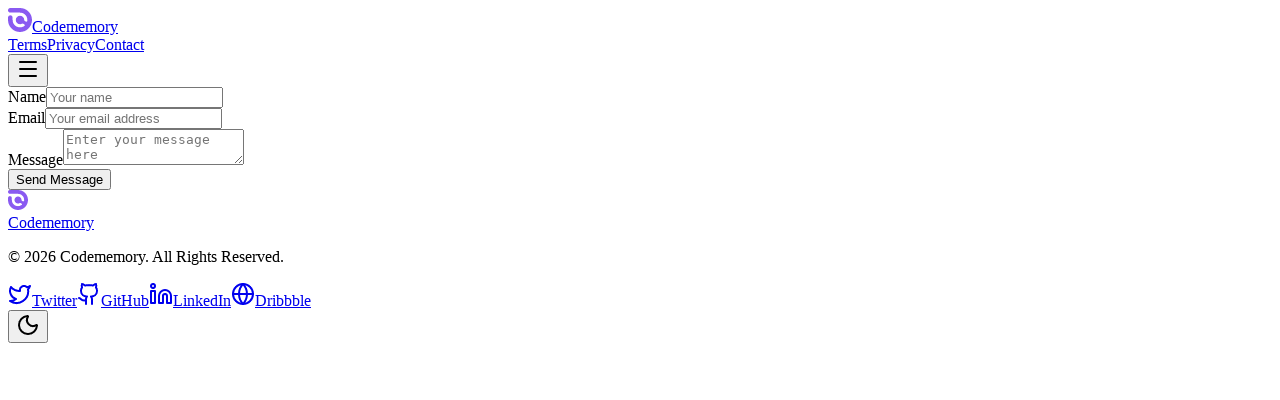

--- FILE ---
content_type: text/html; charset=utf-8
request_url: https://codememory.com/contact
body_size: 3245
content:
<!DOCTYPE html><html lang="en"><head><meta charSet="utf-8" data-next-head=""/><meta name="viewport" content="width=device-width, initial-scale=1" data-next-head=""/><title data-next-head="">Codememory</title><meta name="description" content="SubsTrack is a smart tracking app that helps you manage all your recurring payments in one place." data-next-head=""/><link rel="icon" href="/favicon.ico" data-next-head=""/><link rel="icon" href="/images/favicon-16x16.png" sizes="16x16"/><link rel="preload" href="/_next/static/media/e4af272ccee01ff0-s.p.woff2" as="font" type="font/woff2" crossorigin="anonymous" data-next-font="size-adjust"/><link rel="preload" href="/_next/static/css/9fe0f4bd2302642c.css" as="style"/><link rel="stylesheet" href="/_next/static/css/9fe0f4bd2302642c.css" data-n-g=""/><noscript data-n-css=""></noscript><script defer="" noModule="" src="/_next/static/chunks/polyfills-42372ed130431b0a.js"></script><script src="/_next/static/chunks/webpack-a91c5b7bfa5e5954.js" defer=""></script><script src="/_next/static/chunks/framework-595d5921d40f2d93.js" defer=""></script><script src="/_next/static/chunks/main-ead9a9b1f1148336.js" defer=""></script><script src="/_next/static/chunks/pages/_app-950dd5ba1a69286b.js" defer=""></script><script src="/_next/static/chunks/369-91e6ee313e1b242d.js" defer=""></script><script src="/_next/static/chunks/98-2b0bda28cb738516.js" defer=""></script><script src="/_next/static/chunks/516-405a536f835ec4c0.js" defer=""></script><script src="/_next/static/chunks/40-f64883dcc7901911.js" defer=""></script><script src="/_next/static/chunks/997-1c8c14c1b85d1224.js" defer=""></script><script src="/_next/static/chunks/pages/contact-55d34cc28e1272fa.js" defer=""></script><script src="/_next/static/nwTGDiJgs1M4uwYZysS8b/_buildManifest.js" defer=""></script><script src="/_next/static/nwTGDiJgs1M4uwYZysS8b/_ssgManifest.js" defer=""></script></head><body><link rel="preload" as="image" href="/svg/logo.svg"/><div id="__next"><div class="__variable_b8ef5b font-sans"><div class="relative min-h-screen w-full overflow-hidden bg-white dark:bg-[#1B1C1E]"><header class="fixed top-0 z-50 w-full border-b bg-background/95 backdrop-blur supports-[backdrop-filter]:bg-background/60"><div class="max-w-screen-xl mx-auto flex h-[49px] w-full items-center px-3 md:px-5 lg:px-7"><a href="/"><div class="flex items-center"><img src="/svg/logo.svg" width="24" height="24" class="mr-1" alt="Codememory Logo"/><span class="self-center whitespace-nowrap text-lg font-semibold dark:text-white">Codememory</span></div></a><div class="flex-grow"></div><div class="hidden items-center space-x-6 md:flex"><a class="text-sm text-gray-700 hover:text-purple-700 dark:text-gray-200 dark:hover:text-white" href="/terms">Terms</a><a class="text-sm text-gray-700 hover:text-purple-700 dark:text-gray-200 dark:hover:text-white" href="/privacy">Privacy</a><a class="text-sm text-gray-700 hover:text-purple-700 dark:text-gray-200 dark:hover:text-white" href="/contact">Contact</a></div><div class="ml-1 md:hidden"><button class="inline-flex items-center justify-center gap-2 whitespace-nowrap rounded-md text-sm font-medium transition-colors focus-visible:outline-none focus-visible:ring-1 focus-visible:ring-ring disabled:pointer-events-none disabled:opacity-50 [&amp;_svg]:pointer-events-none [&amp;_svg]:size-4 [&amp;_svg]:shrink-0 hover:bg-accent hover:text-accent-foreground h-9 w-9" aria-label="Open menu" type="button" aria-haspopup="dialog" aria-expanded="false" aria-controls="radix-_R_4cm_" data-state="closed"><svg xmlns="http://www.w3.org/2000/svg" width="24" height="24" viewBox="0 0 24 24" fill="none" stroke="currentColor" stroke-width="2" stroke-linecap="round" stroke-linejoin="round" class="lucide lucide-menu h-5 w-5" aria-hidden="true"><path d="M4 5h16"></path><path d="M4 12h16"></path><path d="M4 19h16"></path></svg></button></div></div></header><main class="mt-[50px] h-[calc(100vh-50px)] flex-1"><div dir="ltr" class="relative overflow-hidden h-full" style="position:relative;--radix-scroll-area-corner-width:0px;--radix-scroll-area-corner-height:0px"><style>[data-radix-scroll-area-viewport]{scrollbar-width:none;-ms-overflow-style:none;-webkit-overflow-scrolling:touch;}[data-radix-scroll-area-viewport]::-webkit-scrollbar{display:none}</style><div data-radix-scroll-area-viewport="" class="h-full w-full rounded-[inherit]" style="overflow-x:hidden;overflow-y:hidden"><div style="min-width:100%;display:table"><div class="w-full px-4 md:px-6 lg:px-8 max-w-screen-xl mx-auto flex flex-grow flex-col items-center justify-center py-12"><div class="rounded-xl border bg-card text-card-foreground shadow mx-auto w-full max-w-md"><form class="space-y-4"><div class="p-6 space-y-4 pt-6"><div class="space-y-2"><label class="text-sm font-medium leading-none peer-disabled:cursor-not-allowed peer-disabled:opacity-70" for="_R_apkm_-form-item">Name</label><input class="flex h-9 w-full rounded-md border border-input bg-transparent px-3 py-1 text-base shadow-sm transition-colors file:border-0 file:bg-transparent file:text-sm file:font-medium file:text-foreground placeholder:text-muted-foreground focus-visible:outline-none focus-visible:ring-1 focus-visible:ring-ring disabled:cursor-not-allowed disabled:opacity-50 md:text-sm" placeholder="Your name" id="_R_apkm_-form-item" aria-describedby="_R_apkm_-form-item-description" aria-invalid="false" name="name" value=""/></div><div class="space-y-2"><label class="text-sm font-medium leading-none peer-disabled:cursor-not-allowed peer-disabled:opacity-70" for="_R_ipkm_-form-item">Email</label><input class="flex h-9 w-full rounded-md border border-input bg-transparent px-3 py-1 text-base shadow-sm transition-colors file:border-0 file:bg-transparent file:text-sm file:font-medium file:text-foreground placeholder:text-muted-foreground focus-visible:outline-none focus-visible:ring-1 focus-visible:ring-ring disabled:cursor-not-allowed disabled:opacity-50 md:text-sm" placeholder="Your email address" id="_R_ipkm_-form-item" aria-describedby="_R_ipkm_-form-item-description" aria-invalid="false" name="email" value=""/></div><div class="space-y-2"><label class="text-sm font-medium leading-none peer-disabled:cursor-not-allowed peer-disabled:opacity-70" for="_R_qpkm_-form-item">Message</label><textarea class="flex w-full rounded-md border border-input bg-transparent px-3 py-2 text-base shadow-sm placeholder:text-muted-foreground focus-visible:outline-none focus-visible:ring-1 focus-visible:ring-ring disabled:cursor-not-allowed disabled:opacity-50 md:text-sm min-h-[120px]" placeholder="Enter your message here" name="message" id="_R_qpkm_-form-item" aria-describedby="_R_qpkm_-form-item-description" aria-invalid="false"></textarea></div></div><div class="flex items-center p-6 pt-0"><button class="inline-flex items-center justify-center gap-2 whitespace-nowrap rounded-md text-sm font-medium transition-colors focus-visible:outline-none focus-visible:ring-1 focus-visible:ring-ring disabled:pointer-events-none disabled:opacity-50 [&amp;_svg]:pointer-events-none [&amp;_svg]:size-4 [&amp;_svg]:shrink-0 bg-primary text-primary-foreground shadow hover:bg-primary/90 h-9 px-4 py-2 w-full" type="submit">Send Message</button></div></form></div></div><footer class="bg-white dark:bg-gray-900 border-t border-gray-200 dark:border-gray-800"><div class="mx-auto max-w-screen-xl p-4 py-6 md:p-8 lg:p-10"><div class="flex flex-col items-center justify-between gap-6 md:flex-row"><div class="flex flex-col items-center gap-4 md:flex-row md:gap-8"><a class="flex items-center" href="/"><div class="flex items-center gap-2"><div class="flex h-8 w-8 items-center justify-center rounded-lg bg-blue-600 text-white"><img src="/svg/logo.svg" width="20" height="20" class="h-5 w-5 invert brightness-0" alt="Codememory Logo"/></div><span class="self-center whitespace-nowrap text-xl font-bold text-gray-900 dark:text-white">Codememory</span></div></a><p class="text-center text-sm text-gray-500 dark:text-gray-400 md:text-left">© <!-- -->2025<!-- --> Codememory. All Rights Reserved.</p></div><div class="flex items-center gap-6"><div class="flex gap-4"><a href="#" class="text-gray-400 hover:text-blue-600 dark:hover:text-white transition-colors"><svg xmlns="http://www.w3.org/2000/svg" width="24" height="24" viewBox="0 0 24 24" fill="none" stroke="currentColor" stroke-width="2" stroke-linecap="round" stroke-linejoin="round" class="lucide lucide-twitter h-5 w-5" aria-hidden="true"><path d="M22 4s-.7 2.1-2 3.4c1.6 10-9.4 17.3-18 11.6 2.2.1 4.4-.6 6-2C3 15.5.5 9.6 3 5c2.2 2.6 5.6 4.1 9 4-.9-4.2 4-6.6 7-3.8 1.1 0 3-1.2 3-1.2z"></path></svg><span class="sr-only">Twitter</span></a><a href="#" class="text-gray-400 hover:text-blue-600 dark:hover:text-white transition-colors"><svg xmlns="http://www.w3.org/2000/svg" width="24" height="24" viewBox="0 0 24 24" fill="none" stroke="currentColor" stroke-width="2" stroke-linecap="round" stroke-linejoin="round" class="lucide lucide-github h-5 w-5" aria-hidden="true"><path d="M15 22v-4a4.8 4.8 0 0 0-1-3.5c3 0 6-2 6-5.5.08-1.25-.27-2.48-1-3.5.28-1.15.28-2.35 0-3.5 0 0-1 0-3 1.5-2.64-.5-5.36-.5-8 0C6 2 5 2 5 2c-.3 1.15-.3 2.35 0 3.5A5.403 5.403 0 0 0 4 9c0 3.5 3 5.5 6 5.5-.39.49-.68 1.05-.85 1.65-.17.6-.22 1.23-.15 1.85v4"></path><path d="M9 18c-4.51 2-5-2-7-2"></path></svg><span class="sr-only">GitHub</span></a><a href="#" class="text-gray-400 hover:text-blue-600 dark:hover:text-white transition-colors"><svg xmlns="http://www.w3.org/2000/svg" width="24" height="24" viewBox="0 0 24 24" fill="none" stroke="currentColor" stroke-width="2" stroke-linecap="round" stroke-linejoin="round" class="lucide lucide-linkedin h-5 w-5" aria-hidden="true"><path d="M16 8a6 6 0 0 1 6 6v7h-4v-7a2 2 0 0 0-2-2 2 2 0 0 0-2 2v7h-4v-7a6 6 0 0 1 6-6z"></path><rect width="4" height="12" x="2" y="9"></rect><circle cx="4" cy="4" r="2"></circle></svg><span class="sr-only">LinkedIn</span></a><a href="#" class="text-gray-400 hover:text-blue-600 dark:hover:text-white transition-colors"><svg xmlns="http://www.w3.org/2000/svg" width="24" height="24" viewBox="0 0 24 24" fill="none" stroke="currentColor" stroke-width="2" stroke-linecap="round" stroke-linejoin="round" class="lucide lucide-globe h-5 w-5" aria-hidden="true"><circle cx="12" cy="12" r="10"></circle><path d="M12 2a14.5 14.5 0 0 0 0 20 14.5 14.5 0 0 0 0-20"></path><path d="M2 12h20"></path></svg><span class="sr-only">Dribbble</span></a></div><button class="rounded-full p-2 transition-colors border bg-gray-50 text-gray-500 border-gray-200 hover:bg-gray-100 hover:text-gray-900 dark:bg-gray-800 dark:text-gray-400 dark:border-gray-700 dark:hover:bg-gray-700 dark:hover:text-white" aria-label="Toggle theme"><svg xmlns="http://www.w3.org/2000/svg" width="24" height="24" viewBox="0 0 24 24" fill="none" stroke="currentColor" stroke-width="2" stroke-linecap="round" stroke-linejoin="round" class="lucide lucide-moon h-4 w-4" aria-hidden="true"><path d="M20.985 12.486a9 9 0 1 1-9.473-9.472c.405-.022.617.46.402.803a6 6 0 0 0 8.268 8.268c.344-.215.825-.004.803.401"></path></svg></button></div></div></div></footer></div></div><div data-orientation="vertical" class="flex touch-none select-none transition-colors h-full w-2.5 border-l border-l-transparent p-[1px]" style="position:absolute;top:0;right:0;bottom:var(--radix-scroll-area-corner-height);--radix-scroll-area-thumb-height:18px"></div></div></main></div></div></div><script id="__NEXT_DATA__" type="application/json">{"props":{"pageProps":{}},"page":"/contact","query":{},"buildId":"nwTGDiJgs1M4uwYZysS8b","nextExport":true,"autoExport":true,"isFallback":false,"scriptLoader":[]}</script></body></html>

--- FILE ---
content_type: application/javascript; charset=UTF-8
request_url: https://codememory.com/_next/static/chunks/516-405a536f835ec4c0.js
body_size: 4801
content:
"use strict";(self.webpackChunk_N_E=self.webpackChunk_N_E||[]).push([[516],{4966:(e,r,t)=>{t.d(r,{jH:()=>l});var n=t(4232);t(7876);var o=n.createContext(void 0);function l(e){let r=n.useContext(o);return e||r||"ltr"}},8516:(e,r,t)=>{t.d(r,{OK:()=>G,bL:()=>K,VM:()=>R,lr:()=>M,LM:()=>Z});var n=t(4232);t(8477);var o=t(714),l=t(7876),i=Symbol("radix.slottable");function a(e){return n.isValidElement(e)&&"function"==typeof e.type&&"__radixId"in e.type&&e.type.__radixId===i}var s=["a","button","div","form","h2","h3","img","input","label","li","nav","ol","p","select","span","svg","ul"].reduce((e,r)=>{let t=function(e){let r=function(e){let r=n.forwardRef((e,r)=>{let{children:t,...l}=e;if(n.isValidElement(t)){var i;let e,a,s=(i=t,(a=(e=Object.getOwnPropertyDescriptor(i.props,"ref")?.get)&&"isReactWarning"in e&&e.isReactWarning)?i.ref:(a=(e=Object.getOwnPropertyDescriptor(i,"ref")?.get)&&"isReactWarning"in e&&e.isReactWarning)?i.props.ref:i.props.ref||i.ref),c=function(e,r){let t={...r};for(let n in r){let o=e[n],l=r[n];/^on[A-Z]/.test(n)?o&&l?t[n]=(...e)=>{let r=l(...e);return o(...e),r}:o&&(t[n]=o):"style"===n?t[n]={...o,...l}:"className"===n&&(t[n]=[o,l].filter(Boolean).join(" "))}return{...e,...t}}(l,t.props);return t.type!==n.Fragment&&(c.ref=r?(0,o.t)(r,s):s),n.cloneElement(t,c)}return n.Children.count(t)>1?n.Children.only(null):null});return r.displayName=`${e}.SlotClone`,r}(e),t=n.forwardRef((e,t)=>{let{children:o,...i}=e,s=n.Children.toArray(o),c=s.find(a);if(c){let e=c.props.children,o=s.map(r=>r!==c?r:n.Children.count(e)>1?n.Children.only(null):n.isValidElement(e)?e.props.children:null);return(0,l.jsx)(r,{...i,ref:t,children:n.isValidElement(e)?n.cloneElement(e,void 0,o):null})}return(0,l.jsx)(r,{...i,ref:t,children:o})});return t.displayName=`${e}.Slot`,t}(`Primitive.${r}`),i=n.forwardRef((e,n)=>{let{asChild:o,...i}=e;return"undefined"!=typeof window&&(window[Symbol.for("radix-ui")]=!0),(0,l.jsx)(o?t:r,{...i,ref:n})});return i.displayName=`Primitive.${r}`,{...e,[r]:i}},{}),c=t(1285),u=e=>{let{present:r,children:t}=e,l=function(e){var r,t;let[o,l]=n.useState(),i=n.useRef(null),a=n.useRef(e),s=n.useRef("none"),[u,f]=(r=e?"mounted":"unmounted",t={mounted:{UNMOUNT:"unmounted",ANIMATION_OUT:"unmountSuspended"},unmountSuspended:{MOUNT:"mounted",ANIMATION_END:"unmounted"},unmounted:{MOUNT:"mounted"}},n.useReducer((e,r)=>t[e][r]??e,r));return n.useEffect(()=>{let e=d(i.current);s.current="mounted"===u?e:"none"},[u]),(0,c.N)(()=>{let r=i.current,t=a.current;if(t!==e){let n=s.current,o=d(r);e?f("MOUNT"):"none"===o||r?.display==="none"?f("UNMOUNT"):t&&n!==o?f("ANIMATION_OUT"):f("UNMOUNT"),a.current=e}},[e,f]),(0,c.N)(()=>{if(o){let e,r=o.ownerDocument.defaultView??window,t=t=>{let n=d(i.current).includes(CSS.escape(t.animationName));if(t.target===o&&n&&(f("ANIMATION_END"),!a.current)){let t=o.style.animationFillMode;o.style.animationFillMode="forwards",e=r.setTimeout(()=>{"forwards"===o.style.animationFillMode&&(o.style.animationFillMode=t)})}},n=e=>{e.target===o&&(s.current=d(i.current))};return o.addEventListener("animationstart",n),o.addEventListener("animationcancel",t),o.addEventListener("animationend",t),()=>{r.clearTimeout(e),o.removeEventListener("animationstart",n),o.removeEventListener("animationcancel",t),o.removeEventListener("animationend",t)}}f("ANIMATION_END")},[o,f]),{isPresent:["mounted","unmountSuspended"].includes(u),ref:n.useCallback(e=>{i.current=e?getComputedStyle(e):null,l(e)},[])}}(r),i="function"==typeof t?t({present:l.isPresent}):n.Children.only(t),a=(0,o.s)(l.ref,function(e){let r=Object.getOwnPropertyDescriptor(e.props,"ref")?.get,t=r&&"isReactWarning"in r&&r.isReactWarning;return t?e.ref:(t=(r=Object.getOwnPropertyDescriptor(e,"ref")?.get)&&"isReactWarning"in r&&r.isReactWarning)?e.props.ref:e.props.ref||e.ref}(i));return"function"==typeof t||l.isPresent?n.cloneElement(i,{ref:a}):null};function d(e){return e?.animationName||"none"}u.displayName="Presence";var f=t(1844),p=t(2146),w=t(4966);function v(e,r,{checkForDefaultPrevented:t=!0}={}){return function(n){if(e?.(n),!1===t||!n.defaultPrevented)return r?.(n)}}"undefined"!=typeof window&&window.document&&window.document.createElement;var h="ScrollArea",[m,g]=(0,f.A)(h),[b,S]=m(h),y=n.forwardRef((e,r)=>{let{__scopeScrollArea:t,type:i="hover",dir:a,scrollHideDelay:c=600,...u}=e,[d,f]=n.useState(null),[p,v]=n.useState(null),[h,m]=n.useState(null),[g,S]=n.useState(null),[y,E]=n.useState(null),[T,x]=n.useState(0),[R,C]=n.useState(0),[N,P]=n.useState(!1),[L,_]=n.useState(!1),j=(0,o.s)(r,e=>f(e)),A=(0,w.jH)(a);return(0,l.jsx)(b,{scope:t,type:i,dir:A,scrollHideDelay:c,scrollArea:d,viewport:p,onViewportChange:v,content:h,onContentChange:m,scrollbarX:g,onScrollbarXChange:S,scrollbarXEnabled:N,onScrollbarXEnabledChange:P,scrollbarY:y,onScrollbarYChange:E,scrollbarYEnabled:L,onScrollbarYEnabledChange:_,onCornerWidthChange:x,onCornerHeightChange:C,children:(0,l.jsx)(s.div,{dir:A,...u,ref:j,style:{position:"relative","--radix-scroll-area-corner-width":T+"px","--radix-scroll-area-corner-height":R+"px",...e.style}})})});y.displayName=h;var E="ScrollAreaViewport",T=n.forwardRef((e,r)=>{let{__scopeScrollArea:t,children:i,nonce:a,...c}=e,u=S(E,t),d=n.useRef(null),f=(0,o.s)(r,d,u.onViewportChange);return(0,l.jsxs)(l.Fragment,{children:[(0,l.jsx)("style",{dangerouslySetInnerHTML:{__html:"[data-radix-scroll-area-viewport]{scrollbar-width:none;-ms-overflow-style:none;-webkit-overflow-scrolling:touch;}[data-radix-scroll-area-viewport]::-webkit-scrollbar{display:none}"},nonce:a}),(0,l.jsx)(s.div,{"data-radix-scroll-area-viewport":"",...c,ref:f,style:{overflowX:u.scrollbarXEnabled?"scroll":"hidden",overflowY:u.scrollbarYEnabled?"scroll":"hidden",...e.style},children:(0,l.jsx)("div",{ref:u.onContentChange,style:{minWidth:"100%",display:"table"},children:i})})]})});T.displayName=E;var x="ScrollAreaScrollbar",R=n.forwardRef((e,r)=>{let{forceMount:t,...o}=e,i=S(x,e.__scopeScrollArea),{onScrollbarXEnabledChange:a,onScrollbarYEnabledChange:s}=i,c="horizontal"===e.orientation;return n.useEffect(()=>(c?a(!0):s(!0),()=>{c?a(!1):s(!1)}),[c,a,s]),"hover"===i.type?(0,l.jsx)(C,{...o,ref:r,forceMount:t}):"scroll"===i.type?(0,l.jsx)(N,{...o,ref:r,forceMount:t}):"auto"===i.type?(0,l.jsx)(P,{...o,ref:r,forceMount:t}):"always"===i.type?(0,l.jsx)(L,{...o,ref:r}):null});R.displayName=x;var C=n.forwardRef((e,r)=>{let{forceMount:t,...o}=e,i=S(x,e.__scopeScrollArea),[a,s]=n.useState(!1);return n.useEffect(()=>{let e=i.scrollArea,r=0;if(e){let t=()=>{window.clearTimeout(r),s(!0)},n=()=>{r=window.setTimeout(()=>s(!1),i.scrollHideDelay)};return e.addEventListener("pointerenter",t),e.addEventListener("pointerleave",n),()=>{window.clearTimeout(r),e.removeEventListener("pointerenter",t),e.removeEventListener("pointerleave",n)}}},[i.scrollArea,i.scrollHideDelay]),(0,l.jsx)(u,{present:t||a,children:(0,l.jsx)(P,{"data-state":a?"visible":"hidden",...o,ref:r})})}),N=n.forwardRef((e,r)=>{var t;let{forceMount:o,...i}=e,a=S(x,e.__scopeScrollArea),s="horizontal"===e.orientation,c=$(()=>f("SCROLL_END"),100),[d,f]=(t={hidden:{SCROLL:"scrolling"},scrolling:{SCROLL_END:"idle",POINTER_ENTER:"interacting"},interacting:{SCROLL:"interacting",POINTER_LEAVE:"idle"},idle:{HIDE:"hidden",SCROLL:"scrolling",POINTER_ENTER:"interacting"}},n.useReducer((e,r)=>t[e][r]??e,"hidden"));return n.useEffect(()=>{if("idle"===d){let e=window.setTimeout(()=>f("HIDE"),a.scrollHideDelay);return()=>window.clearTimeout(e)}},[d,a.scrollHideDelay,f]),n.useEffect(()=>{let e=a.viewport,r=s?"scrollLeft":"scrollTop";if(e){let t=e[r],n=()=>{let n=e[r];t!==n&&(f("SCROLL"),c()),t=n};return e.addEventListener("scroll",n),()=>e.removeEventListener("scroll",n)}},[a.viewport,s,f,c]),(0,l.jsx)(u,{present:o||"hidden"!==d,children:(0,l.jsx)(L,{"data-state":"hidden"===d?"hidden":"visible",...i,ref:r,onPointerEnter:v(e.onPointerEnter,()=>f("POINTER_ENTER")),onPointerLeave:v(e.onPointerLeave,()=>f("POINTER_LEAVE"))})})}),P=n.forwardRef((e,r)=>{let t=S(x,e.__scopeScrollArea),{forceMount:o,...i}=e,[a,s]=n.useState(!1),c="horizontal"===e.orientation,d=$(()=>{if(t.viewport){let e=t.viewport.offsetWidth<t.viewport.scrollWidth,r=t.viewport.offsetHeight<t.viewport.scrollHeight;s(c?e:r)}},10);return q(t.viewport,d),q(t.content,d),(0,l.jsx)(u,{present:o||a,children:(0,l.jsx)(L,{"data-state":a?"visible":"hidden",...i,ref:r})})}),L=n.forwardRef((e,r)=>{let{orientation:t="vertical",...o}=e,i=S(x,e.__scopeScrollArea),a=n.useRef(null),s=n.useRef(0),[c,u]=n.useState({content:0,viewport:0,scrollbar:{size:0,paddingStart:0,paddingEnd:0}}),d=F(c.viewport,c.content),f={...o,sizes:c,onSizesChange:u,hasThumb:!!(d>0&&d<1),onThumbChange:e=>a.current=e,onThumbPointerUp:()=>s.current=0,onThumbPointerDown:e=>s.current=e};function p(e,r){return function(e,r,t,n="ltr"){let o=V(t),l=r||o/2,i=t.scrollbar.paddingStart+l,a=t.scrollbar.size-t.scrollbar.paddingEnd-(o-l),s=t.content-t.viewport;return Y([i,a],"ltr"===n?[0,s]:[-1*s,0])(e)}(e,s.current,c,r)}return"horizontal"===t?(0,l.jsx)(_,{...f,ref:r,onThumbPositionChange:()=>{if(i.viewport&&a.current){let e=X(i.viewport.scrollLeft,c,i.dir);a.current.style.transform=`translate3d(${e}px, 0, 0)`}},onWheelScroll:e=>{i.viewport&&(i.viewport.scrollLeft=e)},onDragScroll:e=>{i.viewport&&(i.viewport.scrollLeft=p(e,i.dir))}}):"vertical"===t?(0,l.jsx)(j,{...f,ref:r,onThumbPositionChange:()=>{if(i.viewport&&a.current){let e=X(i.viewport.scrollTop,c);a.current.style.transform=`translate3d(0, ${e}px, 0)`}},onWheelScroll:e=>{i.viewport&&(i.viewport.scrollTop=e)},onDragScroll:e=>{i.viewport&&(i.viewport.scrollTop=p(e))}}):null}),_=n.forwardRef((e,r)=>{let{sizes:t,onSizesChange:i,...a}=e,s=S(x,e.__scopeScrollArea),[c,u]=n.useState(),d=n.useRef(null),f=(0,o.s)(r,d,s.onScrollbarXChange);return n.useEffect(()=>{d.current&&u(getComputedStyle(d.current))},[d]),(0,l.jsx)(O,{"data-orientation":"horizontal",...a,ref:f,sizes:t,style:{bottom:0,left:"rtl"===s.dir?"var(--radix-scroll-area-corner-width)":0,right:"ltr"===s.dir?"var(--radix-scroll-area-corner-width)":0,"--radix-scroll-area-thumb-width":V(t)+"px",...e.style},onThumbPointerDown:r=>e.onThumbPointerDown(r.x),onDragScroll:r=>e.onDragScroll(r.x),onWheelScroll:(r,t)=>{if(s.viewport){let n=s.viewport.scrollLeft+r.deltaX;e.onWheelScroll(n),function(e,r){return e>0&&e<r}(n,t)&&r.preventDefault()}},onResize:()=>{d.current&&s.viewport&&c&&i({content:s.viewport.scrollWidth,viewport:s.viewport.offsetWidth,scrollbar:{size:d.current.clientWidth,paddingStart:k(c.paddingLeft),paddingEnd:k(c.paddingRight)}})}})}),j=n.forwardRef((e,r)=>{let{sizes:t,onSizesChange:i,...a}=e,s=S(x,e.__scopeScrollArea),[c,u]=n.useState(),d=n.useRef(null),f=(0,o.s)(r,d,s.onScrollbarYChange);return n.useEffect(()=>{d.current&&u(getComputedStyle(d.current))},[d]),(0,l.jsx)(O,{"data-orientation":"vertical",...a,ref:f,sizes:t,style:{top:0,right:"ltr"===s.dir?0:void 0,left:"rtl"===s.dir?0:void 0,bottom:"var(--radix-scroll-area-corner-height)","--radix-scroll-area-thumb-height":V(t)+"px",...e.style},onThumbPointerDown:r=>e.onThumbPointerDown(r.y),onDragScroll:r=>e.onDragScroll(r.y),onWheelScroll:(r,t)=>{if(s.viewport){let n=s.viewport.scrollTop+r.deltaY;e.onWheelScroll(n),function(e,r){return e>0&&e<r}(n,t)&&r.preventDefault()}},onResize:()=>{d.current&&s.viewport&&c&&i({content:s.viewport.scrollHeight,viewport:s.viewport.offsetHeight,scrollbar:{size:d.current.clientHeight,paddingStart:k(c.paddingTop),paddingEnd:k(c.paddingBottom)}})}})}),[A,D]=m(x),O=n.forwardRef((e,r)=>{let{__scopeScrollArea:t,sizes:i,hasThumb:a,onThumbChange:c,onThumbPointerUp:u,onThumbPointerDown:d,onThumbPositionChange:f,onDragScroll:w,onWheelScroll:h,onResize:m,...g}=e,b=S(x,t),[y,E]=n.useState(null),T=(0,o.s)(r,e=>E(e)),R=n.useRef(null),C=n.useRef(""),N=b.viewport,P=i.content-i.viewport,L=(0,p.c)(h),_=(0,p.c)(f),j=$(m,10);function D(e){R.current&&w({x:e.clientX-R.current.left,y:e.clientY-R.current.top})}return n.useEffect(()=>{let e=e=>{let r=e.target;y?.contains(r)&&L(e,P)};return document.addEventListener("wheel",e,{passive:!1}),()=>document.removeEventListener("wheel",e,{passive:!1})},[N,y,P,L]),n.useEffect(_,[i,_]),q(y,j),q(b.content,j),(0,l.jsx)(A,{scope:t,scrollbar:y,hasThumb:a,onThumbChange:(0,p.c)(c),onThumbPointerUp:(0,p.c)(u),onThumbPositionChange:_,onThumbPointerDown:(0,p.c)(d),children:(0,l.jsx)(s.div,{...g,ref:T,style:{position:"absolute",...g.style},onPointerDown:v(e.onPointerDown,e=>{0===e.button&&(e.target.setPointerCapture(e.pointerId),R.current=y.getBoundingClientRect(),C.current=document.body.style.webkitUserSelect,document.body.style.webkitUserSelect="none",b.viewport&&(b.viewport.style.scrollBehavior="auto"),D(e))}),onPointerMove:v(e.onPointerMove,D),onPointerUp:v(e.onPointerUp,e=>{let r=e.target;r.hasPointerCapture(e.pointerId)&&r.releasePointerCapture(e.pointerId),document.body.style.webkitUserSelect=C.current,b.viewport&&(b.viewport.style.scrollBehavior=""),R.current=null})})})}),I="ScrollAreaThumb",M=n.forwardRef((e,r)=>{let{forceMount:t,...n}=e,o=D(I,e.__scopeScrollArea);return(0,l.jsx)(u,{present:t||o.hasThumb,children:(0,l.jsx)(W,{ref:r,...n})})}),W=n.forwardRef((e,r)=>{let{__scopeScrollArea:t,style:i,...a}=e,c=S(I,t),u=D(I,t),{onThumbPositionChange:d}=u,f=(0,o.s)(r,e=>u.onThumbChange(e)),p=n.useRef(void 0),w=$(()=>{p.current&&(p.current(),p.current=void 0)},100);return n.useEffect(()=>{let e=c.viewport;if(e){let r=()=>{w(),p.current||(p.current=B(e,d),d())};return d(),e.addEventListener("scroll",r),()=>e.removeEventListener("scroll",r)}},[c.viewport,w,d]),(0,l.jsx)(s.div,{"data-state":u.hasThumb?"visible":"hidden",...a,ref:f,style:{width:"var(--radix-scroll-area-thumb-width)",height:"var(--radix-scroll-area-thumb-height)",...i},onPointerDownCapture:v(e.onPointerDownCapture,e=>{let r=e.target.getBoundingClientRect(),t=e.clientX-r.left,n=e.clientY-r.top;u.onThumbPointerDown({x:t,y:n})}),onPointerUp:v(e.onPointerUp,u.onThumbPointerUp)})});M.displayName=I;var U="ScrollAreaCorner",H=n.forwardRef((e,r)=>{let t=S(U,e.__scopeScrollArea),n=!!(t.scrollbarX&&t.scrollbarY);return"scroll"!==t.type&&n?(0,l.jsx)(z,{...e,ref:r}):null});H.displayName=U;var z=n.forwardRef((e,r)=>{let{__scopeScrollArea:t,...o}=e,i=S(U,t),[a,c]=n.useState(0),[u,d]=n.useState(0),f=!!(a&&u);return q(i.scrollbarX,()=>{let e=i.scrollbarX?.offsetHeight||0;i.onCornerHeightChange(e),d(e)}),q(i.scrollbarY,()=>{let e=i.scrollbarY?.offsetWidth||0;i.onCornerWidthChange(e),c(e)}),f?(0,l.jsx)(s.div,{...o,ref:r,style:{width:a,height:u,position:"absolute",right:"ltr"===i.dir?0:void 0,left:"rtl"===i.dir?0:void 0,bottom:0,...e.style}}):null});function k(e){return e?parseInt(e,10):0}function F(e,r){let t=e/r;return isNaN(t)?0:t}function V(e){let r=F(e.viewport,e.content),t=e.scrollbar.paddingStart+e.scrollbar.paddingEnd;return Math.max((e.scrollbar.size-t)*r,18)}function X(e,r,t="ltr"){let n=V(r),o=r.scrollbar.paddingStart+r.scrollbar.paddingEnd,l=r.scrollbar.size-o,i=r.content-r.viewport,a=function(e,[r,t]){return Math.min(t,Math.max(r,e))}(e,"ltr"===t?[0,i]:[-1*i,0]);return Y([0,i],[0,l-n])(a)}function Y(e,r){return t=>{if(e[0]===e[1]||r[0]===r[1])return r[0];let n=(r[1]-r[0])/(e[1]-e[0]);return r[0]+n*(t-e[0])}}var B=(e,r=()=>{})=>{let t={left:e.scrollLeft,top:e.scrollTop},n=0;return!function o(){let l={left:e.scrollLeft,top:e.scrollTop},i=t.left!==l.left,a=t.top!==l.top;(i||a)&&r(),t=l,n=window.requestAnimationFrame(o)}(),()=>window.cancelAnimationFrame(n)};function $(e,r){let t=(0,p.c)(e),o=n.useRef(0);return n.useEffect(()=>()=>window.clearTimeout(o.current),[]),n.useCallback(()=>{window.clearTimeout(o.current),o.current=window.setTimeout(t,r)},[t,r])}function q(e,r){let t=(0,p.c)(r);(0,c.N)(()=>{let r=0;if(e){let n=new ResizeObserver(()=>{cancelAnimationFrame(r),r=window.requestAnimationFrame(t)});return n.observe(e),()=>{window.cancelAnimationFrame(r),n.unobserve(e)}}},[e,t])}var K=y,Z=T,G=H}}]);

--- FILE ---
content_type: application/javascript; charset=UTF-8
request_url: https://codememory.com/_next/static/chunks/369-91e6ee313e1b242d.js
body_size: 12838
content:
(self.webpackChunk_N_E=self.webpackChunk_N_E||[]).push([[369],{103:(e,t)=>{"use strict";Object.defineProperty(t,"__esModule",{value:!0}),Object.defineProperty(t,"errorOnce",{enumerable:!0,get:function(){return n}});let n=e=>{}},294:(e,t,n)=>{"use strict";n.d(t,{B:()=>u});var r,o=n(4232),a=n(1285),i=(r||(r=n.t(o,2)))[" useId ".trim().toString()]||(()=>void 0),l=0;function u(e){let[t,n]=o.useState(i());return(0,a.N)(()=>{e||n(e=>e??String(l++))},[e]),e||(t?`radix-${t}`:"")}},1098:(e,t,n)=>{"use strict";n.d(t,{A:()=>r});let r=(0,n(442).A)("globe",[["circle",{cx:"12",cy:"12",r:"10",key:"1mglay"}],["path",{d:"M12 2a14.5 14.5 0 0 0 0 20 14.5 14.5 0 0 0 0-20",key:"13o1zl"}],["path",{d:"M2 12h20",key:"9i4pu4"}]])},2094:(e,t,n)=>{"use strict";n.d(t,{A:()=>r});let r=(0,n(442).A)("menu",[["path",{d:"M4 5h16",key:"1tepv9"}],["path",{d:"M4 12h16",key:"1lakjw"}],["path",{d:"M4 19h16",key:"1djgab"}]])},2987:(e,t,n)=>{"use strict";n.d(t,{DX:()=>d,TL:()=>s});var r,o=n(4232),a=n(714),i=n(7876),l=Symbol.for("react.lazy"),u=(r||(r=n.t(o,2)))[" use ".trim().toString()];function c(e){var t;return null!=e&&"object"==typeof e&&"$$typeof"in e&&e.$$typeof===l&&"_payload"in e&&"object"==typeof(t=e._payload)&&null!==t&&"then"in t}function s(e){let t=function(e){let t=o.forwardRef((e,t)=>{let{children:n,...r}=e;if(c(n)&&"function"==typeof u&&(n=u(n._payload)),o.isValidElement(n)){var i;let e,l,u=(i=n,(l=(e=Object.getOwnPropertyDescriptor(i.props,"ref")?.get)&&"isReactWarning"in e&&e.isReactWarning)?i.ref:(l=(e=Object.getOwnPropertyDescriptor(i,"ref")?.get)&&"isReactWarning"in e&&e.isReactWarning)?i.props.ref:i.props.ref||i.ref),c=function(e,t){let n={...t};for(let r in t){let o=e[r],a=t[r];/^on[A-Z]/.test(r)?o&&a?n[r]=(...e)=>{let t=a(...e);return o(...e),t}:o&&(n[r]=o):"style"===r?n[r]={...o,...a}:"className"===r&&(n[r]=[o,a].filter(Boolean).join(" "))}return{...e,...n}}(r,n.props);return n.type!==o.Fragment&&(c.ref=t?(0,a.t)(t,u):u),o.cloneElement(n,c)}return o.Children.count(n)>1?o.Children.only(null):null});return t.displayName=`${e}.SlotClone`,t}(e),n=o.forwardRef((e,n)=>{let{children:r,...a}=e;c(r)&&"function"==typeof u&&(r=u(r._payload));let l=o.Children.toArray(r),s=l.find(p);if(s){let e=s.props.children,r=l.map(t=>t!==s?t:o.Children.count(e)>1?o.Children.only(null):o.isValidElement(e)?e.props.children:null);return(0,i.jsx)(t,{...a,ref:n,children:o.isValidElement(e)?o.cloneElement(e,void 0,r):null})}return(0,i.jsx)(t,{...a,ref:n,children:r})});return n.displayName=`${e}.Slot`,n}var d=s("Slot"),f=Symbol("radix.slottable");function p(e){return o.isValidElement(e)&&"function"==typeof e.type&&"__radixId"in e.type&&e.type.__radixId===f}},3264:(e,t,n)=>{"use strict";n.d(t,{bm:()=>tf,UC:()=>tc,VY:()=>td,hJ:()=>tu,ZL:()=>tl,bL:()=>ta,hE:()=>ts,l9:()=>ti});var r,o,a,i=n(4232);function l(e,t,{checkForDefaultPrevented:n=!0}={}){return function(r){if(e?.(r),!1===n||!r.defaultPrevented)return t?.(r)}}"undefined"!=typeof window&&window.document&&window.document.createElement;var u=n(714),c=n(1844),s=n(294),d=n(8162),f=n(8477),p=n(7876);function m(e){let t=function(e){let t=i.forwardRef((e,t)=>{let{children:n,...r}=e;if(i.isValidElement(n)){var o;let e,a,l=(o=n,(a=(e=Object.getOwnPropertyDescriptor(o.props,"ref")?.get)&&"isReactWarning"in e&&e.isReactWarning)?o.ref:(a=(e=Object.getOwnPropertyDescriptor(o,"ref")?.get)&&"isReactWarning"in e&&e.isReactWarning)?o.props.ref:o.props.ref||o.ref),c=function(e,t){let n={...t};for(let r in t){let o=e[r],a=t[r];/^on[A-Z]/.test(r)?o&&a?n[r]=(...e)=>{let t=a(...e);return o(...e),t}:o&&(n[r]=o):"style"===r?n[r]={...o,...a}:"className"===r&&(n[r]=[o,a].filter(Boolean).join(" "))}return{...e,...n}}(r,n.props);return n.type!==i.Fragment&&(c.ref=t?(0,u.t)(t,l):l),i.cloneElement(n,c)}return i.Children.count(n)>1?i.Children.only(null):null});return t.displayName=`${e}.SlotClone`,t}(e),n=i.forwardRef((e,n)=>{let{children:r,...o}=e,a=i.Children.toArray(r),l=a.find(h);if(l){let e=l.props.children,r=a.map(t=>t!==l?t:i.Children.count(e)>1?i.Children.only(null):i.isValidElement(e)?e.props.children:null);return(0,p.jsx)(t,{...o,ref:n,children:i.isValidElement(e)?i.cloneElement(e,void 0,r):null})}return(0,p.jsx)(t,{...o,ref:n,children:r})});return n.displayName=`${e}.Slot`,n}var v=Symbol("radix.slottable");function h(e){return i.isValidElement(e)&&"function"==typeof e.type&&"__radixId"in e.type&&e.type.__radixId===v}var y=["a","button","div","form","h2","h3","img","input","label","li","nav","ol","p","select","span","svg","ul"].reduce((e,t)=>{let n=m(`Primitive.${t}`),r=i.forwardRef((e,r)=>{let{asChild:o,...a}=e;return"undefined"!=typeof window&&(window[Symbol.for("radix-ui")]=!0),(0,p.jsx)(o?n:t,{...a,ref:r})});return r.displayName=`Primitive.${t}`,{...e,[t]:r}},{}),g=n(2146),b=n(2216),E="dismissableLayer.update",w=i.createContext({layers:new Set,layersWithOutsidePointerEventsDisabled:new Set,branches:new Set}),C=i.forwardRef((e,t)=>{let{disableOutsidePointerEvents:n=!1,onEscapeKeyDown:r,onPointerDownOutside:a,onFocusOutside:c,onInteractOutside:s,onDismiss:d,...f}=e,m=i.useContext(w),[v,h]=i.useState(null),C=v?.ownerDocument??globalThis?.document,[,O]=i.useState({}),j=(0,u.s)(t,e=>h(e)),S=Array.from(m.layers),[M]=[...m.layersWithOutsidePointerEventsDisabled].slice(-1),N=S.indexOf(M),k=v?S.indexOf(v):-1,P=m.layersWithOutsidePointerEventsDisabled.size>0,A=k>=N,D=function(e,t=globalThis?.document){let n=(0,g.c)(e),r=i.useRef(!1),o=i.useRef(()=>{});return i.useEffect(()=>{let e=e=>{if(e.target&&!r.current){let r=function(){R("dismissableLayer.pointerDownOutside",n,a,{discrete:!0})},a={originalEvent:e};"touch"===e.pointerType?(t.removeEventListener("click",o.current),o.current=r,t.addEventListener("click",o.current,{once:!0})):r()}else t.removeEventListener("click",o.current);r.current=!1},a=window.setTimeout(()=>{t.addEventListener("pointerdown",e)},0);return()=>{window.clearTimeout(a),t.removeEventListener("pointerdown",e),t.removeEventListener("click",o.current)}},[t,n]),{onPointerDownCapture:()=>r.current=!0}}(e=>{let t=e.target,n=[...m.branches].some(e=>e.contains(t));A&&!n&&(a?.(e),s?.(e),e.defaultPrevented||d?.())},C),_=function(e,t=globalThis?.document){let n=(0,g.c)(e),r=i.useRef(!1);return i.useEffect(()=>{let e=e=>{e.target&&!r.current&&R("dismissableLayer.focusOutside",n,{originalEvent:e},{discrete:!1})};return t.addEventListener("focusin",e),()=>t.removeEventListener("focusin",e)},[t,n]),{onFocusCapture:()=>r.current=!0,onBlurCapture:()=>r.current=!1}}(e=>{let t=e.target;![...m.branches].some(e=>e.contains(t))&&(c?.(e),s?.(e),e.defaultPrevented||d?.())},C);return(0,b.U)(e=>{k===m.layers.size-1&&(r?.(e),!e.defaultPrevented&&d&&(e.preventDefault(),d()))},C),i.useEffect(()=>{if(v)return n&&(0===m.layersWithOutsidePointerEventsDisabled.size&&(o=C.body.style.pointerEvents,C.body.style.pointerEvents="none"),m.layersWithOutsidePointerEventsDisabled.add(v)),m.layers.add(v),x(),()=>{n&&1===m.layersWithOutsidePointerEventsDisabled.size&&(C.body.style.pointerEvents=o)}},[v,C,n,m]),i.useEffect(()=>()=>{v&&(m.layers.delete(v),m.layersWithOutsidePointerEventsDisabled.delete(v),x())},[v,m]),i.useEffect(()=>{let e=()=>O({});return document.addEventListener(E,e),()=>document.removeEventListener(E,e)},[]),(0,p.jsx)(y.div,{...f,ref:j,style:{pointerEvents:P?A?"auto":"none":void 0,...e.style},onFocusCapture:l(e.onFocusCapture,_.onFocusCapture),onBlurCapture:l(e.onBlurCapture,_.onBlurCapture),onPointerDownCapture:l(e.onPointerDownCapture,D.onPointerDownCapture)})});function x(){let e=new CustomEvent(E);document.dispatchEvent(e)}function R(e,t,n,{discrete:r}){let o=n.originalEvent.target,a=new CustomEvent(e,{bubbles:!1,cancelable:!0,detail:n});if(t&&o.addEventListener(e,t,{once:!0}),r)o&&f.flushSync(()=>o.dispatchEvent(a));else o.dispatchEvent(a)}C.displayName="DismissableLayer",i.forwardRef((e,t)=>{let n=i.useContext(w),r=i.useRef(null),o=(0,u.s)(t,r);return i.useEffect(()=>{let e=r.current;if(e)return n.branches.add(e),()=>{n.branches.delete(e)}},[n.branches]),(0,p.jsx)(y.div,{...e,ref:o})}).displayName="DismissableLayerBranch";var O=Symbol("radix.slottable");function j(e){return i.isValidElement(e)&&"function"==typeof e.type&&"__radixId"in e.type&&e.type.__radixId===O}var S=["a","button","div","form","h2","h3","img","input","label","li","nav","ol","p","select","span","svg","ul"].reduce((e,t)=>{let n=function(e){let t=function(e){let t=i.forwardRef((e,t)=>{let{children:n,...r}=e;if(i.isValidElement(n)){var o;let e,a,l=(o=n,(a=(e=Object.getOwnPropertyDescriptor(o.props,"ref")?.get)&&"isReactWarning"in e&&e.isReactWarning)?o.ref:(a=(e=Object.getOwnPropertyDescriptor(o,"ref")?.get)&&"isReactWarning"in e&&e.isReactWarning)?o.props.ref:o.props.ref||o.ref),c=function(e,t){let n={...t};for(let r in t){let o=e[r],a=t[r];/^on[A-Z]/.test(r)?o&&a?n[r]=(...e)=>{let t=a(...e);return o(...e),t}:o&&(n[r]=o):"style"===r?n[r]={...o,...a}:"className"===r&&(n[r]=[o,a].filter(Boolean).join(" "))}return{...e,...n}}(r,n.props);return n.type!==i.Fragment&&(c.ref=t?(0,u.t)(t,l):l),i.cloneElement(n,c)}return i.Children.count(n)>1?i.Children.only(null):null});return t.displayName=`${e}.SlotClone`,t}(e),n=i.forwardRef((e,n)=>{let{children:r,...o}=e,a=i.Children.toArray(r),l=a.find(j);if(l){let e=l.props.children,r=a.map(t=>t!==l?t:i.Children.count(e)>1?i.Children.only(null):i.isValidElement(e)?e.props.children:null);return(0,p.jsx)(t,{...o,ref:n,children:i.isValidElement(e)?i.cloneElement(e,void 0,r):null})}return(0,p.jsx)(t,{...o,ref:n,children:r})});return n.displayName=`${e}.Slot`,n}(`Primitive.${t}`),r=i.forwardRef((e,r)=>{let{asChild:o,...a}=e;return"undefined"!=typeof window&&(window[Symbol.for("radix-ui")]=!0),(0,p.jsx)(o?n:t,{...a,ref:r})});return r.displayName=`Primitive.${t}`,{...e,[t]:r}},{}),M="focusScope.autoFocusOnMount",N="focusScope.autoFocusOnUnmount",k={bubbles:!1,cancelable:!0},P=i.forwardRef((e,t)=>{let{loop:n=!1,trapped:r=!1,onMountAutoFocus:o,onUnmountAutoFocus:a,...l}=e,[c,s]=i.useState(null),d=(0,g.c)(o),f=(0,g.c)(a),m=i.useRef(null),v=(0,u.s)(t,e=>s(e)),h=i.useRef({paused:!1,pause(){this.paused=!0},resume(){this.paused=!1}}).current;i.useEffect(()=>{if(r){let e=function(e){if(h.paused||!c)return;let t=e.target;c.contains(t)?m.current=t:_(m.current,{select:!0})},t=function(e){if(h.paused||!c)return;let t=e.relatedTarget;null!==t&&(c.contains(t)||_(m.current,{select:!0}))};document.addEventListener("focusin",e),document.addEventListener("focusout",t);let n=new MutationObserver(function(e){if(document.activeElement===document.body)for(let t of e)t.removedNodes.length>0&&_(c)});return c&&n.observe(c,{childList:!0,subtree:!0}),()=>{document.removeEventListener("focusin",e),document.removeEventListener("focusout",t),n.disconnect()}}},[r,c,h.paused]),i.useEffect(()=>{if(c){L.add(h);let e=document.activeElement;if(!c.contains(e)){let t=new CustomEvent(M,k);c.addEventListener(M,d),c.dispatchEvent(t),t.defaultPrevented||(function(e,{select:t=!1}={}){let n=document.activeElement;for(let r of e)if(_(r,{select:t}),document.activeElement!==n)return}(A(c).filter(e=>"A"!==e.tagName),{select:!0}),document.activeElement===e&&_(c))}return()=>{c.removeEventListener(M,d),setTimeout(()=>{let t=new CustomEvent(N,k);c.addEventListener(N,f),c.dispatchEvent(t),t.defaultPrevented||_(e??document.body,{select:!0}),c.removeEventListener(N,f),L.remove(h)},0)}}},[c,d,f,h]);let y=i.useCallback(e=>{if(!n&&!r||h.paused)return;let t="Tab"===e.key&&!e.altKey&&!e.ctrlKey&&!e.metaKey,o=document.activeElement;if(t&&o){let t=e.currentTarget,[r,a]=function(e){let t=A(e);return[D(t,e),D(t.reverse(),e)]}(t);r&&a?e.shiftKey||o!==a?e.shiftKey&&o===r&&(e.preventDefault(),n&&_(a,{select:!0})):(e.preventDefault(),n&&_(r,{select:!0})):o===t&&e.preventDefault()}},[n,r,h.paused]);return(0,p.jsx)(S.div,{tabIndex:-1,...l,ref:v,onKeyDown:y})});function A(e){let t=[],n=document.createTreeWalker(e,NodeFilter.SHOW_ELEMENT,{acceptNode:e=>{let t="INPUT"===e.tagName&&"hidden"===e.type;return e.disabled||e.hidden||t?NodeFilter.FILTER_SKIP:e.tabIndex>=0?NodeFilter.FILTER_ACCEPT:NodeFilter.FILTER_SKIP}});for(;n.nextNode();)t.push(n.currentNode);return t}function D(e,t){for(let n of e)if(!function(e,{upTo:t}){if("hidden"===getComputedStyle(e).visibility)return!0;for(;e&&(void 0===t||e!==t);){if("none"===getComputedStyle(e).display)return!0;e=e.parentElement}return!1}(n,{upTo:t}))return n}function _(e,{select:t=!1}={}){if(e&&e.focus){var n;let r=document.activeElement;e.focus({preventScroll:!0}),e!==r&&(n=e)instanceof HTMLInputElement&&"select"in n&&t&&e.select()}}P.displayName="FocusScope";var L=function(){let e=[];return{add(t){let n=e[0];t!==n&&n?.pause(),(e=T(e,t)).unshift(t)},remove(t){e=T(e,t),e[0]?.resume()}}}();function T(e,t){let n=[...e],r=n.indexOf(t);return -1!==r&&n.splice(r,1),n}var I=n(1285),W=i.forwardRef((e,t)=>{let{container:n,...r}=e,[o,a]=i.useState(!1);(0,I.N)(()=>a(!0),[]);let l=n||o&&globalThis?.document?.body;return l?f.createPortal((0,p.jsx)(y.div,{...r,ref:t}),l):null});W.displayName="Portal";var F=e=>{let{present:t,children:n}=e,r=function(e){var t,n;let[r,o]=i.useState(),a=i.useRef(null),l=i.useRef(e),u=i.useRef("none"),[c,s]=(t=e?"mounted":"unmounted",n={mounted:{UNMOUNT:"unmounted",ANIMATION_OUT:"unmountSuspended"},unmountSuspended:{MOUNT:"mounted",ANIMATION_END:"unmounted"},unmounted:{MOUNT:"mounted"}},i.useReducer((e,t)=>n[e][t]??e,t));return i.useEffect(()=>{let e=B(a.current);u.current="mounted"===c?e:"none"},[c]),(0,I.N)(()=>{let t=a.current,n=l.current;if(n!==e){let r=u.current,o=B(t);e?s("MOUNT"):"none"===o||t?.display==="none"?s("UNMOUNT"):n&&r!==o?s("ANIMATION_OUT"):s("UNMOUNT"),l.current=e}},[e,s]),(0,I.N)(()=>{if(r){let e,t=r.ownerDocument.defaultView??window,n=n=>{let o=B(a.current).includes(CSS.escape(n.animationName));if(n.target===r&&o&&(s("ANIMATION_END"),!l.current)){let n=r.style.animationFillMode;r.style.animationFillMode="forwards",e=t.setTimeout(()=>{"forwards"===r.style.animationFillMode&&(r.style.animationFillMode=n)})}},o=e=>{e.target===r&&(u.current=B(a.current))};return r.addEventListener("animationstart",o),r.addEventListener("animationcancel",n),r.addEventListener("animationend",n),()=>{t.clearTimeout(e),r.removeEventListener("animationstart",o),r.removeEventListener("animationcancel",n),r.removeEventListener("animationend",n)}}s("ANIMATION_END")},[r,s]),{isPresent:["mounted","unmountSuspended"].includes(c),ref:i.useCallback(e=>{a.current=e?getComputedStyle(e):null,o(e)},[])}}(t),o="function"==typeof n?n({present:r.isPresent}):i.Children.only(n),a=(0,u.s)(r.ref,function(e){let t=Object.getOwnPropertyDescriptor(e.props,"ref")?.get,n=t&&"isReactWarning"in t&&t.isReactWarning;return n?e.ref:(n=(t=Object.getOwnPropertyDescriptor(e,"ref")?.get)&&"isReactWarning"in t&&t.isReactWarning)?e.props.ref:e.props.ref||e.ref}(o));return"function"==typeof n||r.isPresent?i.cloneElement(o,{ref:a}):null};function B(e){return e?.animationName||"none"}F.displayName="Presence";var U=0;function $(){let e=document.createElement("span");return e.setAttribute("data-radix-focus-guard",""),e.tabIndex=0,e.style.outline="none",e.style.opacity="0",e.style.position="fixed",e.style.pointerEvents="none",e}var V=function(){return(V=Object.assign||function(e){for(var t,n=1,r=arguments.length;n<r;n++)for(var o in t=arguments[n])Object.prototype.hasOwnProperty.call(t,o)&&(e[o]=t[o]);return e}).apply(this,arguments)};function z(e,t){var n={};for(var r in e)Object.prototype.hasOwnProperty.call(e,r)&&0>t.indexOf(r)&&(n[r]=e[r]);if(null!=e&&"function"==typeof Object.getOwnPropertySymbols)for(var o=0,r=Object.getOwnPropertySymbols(e);o<r.length;o++)0>t.indexOf(r[o])&&Object.prototype.propertyIsEnumerable.call(e,r[o])&&(n[r[o]]=e[r[o]]);return n}Object.create;Object.create;var K=("function"==typeof SuppressedError&&SuppressedError,"right-scroll-bar-position"),Z="width-before-scroll-bar";function q(e,t){return"function"==typeof e?e(t):e&&(e.current=t),e}var X="undefined"!=typeof window?i.useLayoutEffect:i.useEffect,Y=new WeakMap;function H(e){return e}var J=function(e){void 0===e&&(e={});var t,n,r,o=(void 0===t&&(t=H),n=[],r=!1,{read:function(){if(r)throw Error("Sidecar: could not `read` from an `assigned` medium. `read` could be used only with `useMedium`.");return n.length?n[n.length-1]:null},useMedium:function(e){var o=t(e,r);return n.push(o),function(){n=n.filter(function(e){return e!==o})}},assignSyncMedium:function(e){for(r=!0;n.length;){var t=n;n=[],t.forEach(e)}n={push:function(t){return e(t)},filter:function(){return n}}},assignMedium:function(e){r=!0;var t=[];if(n.length){var o=n;n=[],o.forEach(e),t=n}var a=function(){var n=t;t=[],n.forEach(e)},i=function(){return Promise.resolve().then(a)};i(),n={push:function(e){t.push(e),i()},filter:function(e){return t=t.filter(e),n}}}});return o.options=V({async:!0,ssr:!1},e),o}(),G=function(){},Q=i.forwardRef(function(e,t){var n,r,o,a,l=i.useRef(null),u=i.useState({onScrollCapture:G,onWheelCapture:G,onTouchMoveCapture:G}),c=u[0],s=u[1],d=e.forwardProps,f=e.children,p=e.className,m=e.removeScrollBar,v=e.enabled,h=e.shards,y=e.sideCar,g=e.noIsolation,b=e.inert,E=e.allowPinchZoom,w=e.as,C=e.gapMode,x=z(e,["forwardProps","children","className","removeScrollBar","enabled","shards","sideCar","noIsolation","inert","allowPinchZoom","as","gapMode"]),R=(n=[l,t],r=function(e){return n.forEach(function(t){return q(t,e)})},(o=(0,i.useState)(function(){return{value:null,callback:r,facade:{get current(){return o.value},set current(value){var e=o.value;e!==value&&(o.value=value,o.callback(value,e))}}}})[0]).callback=r,a=o.facade,X(function(){var e=Y.get(a);if(e){var t=new Set(e),r=new Set(n),o=a.current;t.forEach(function(e){r.has(e)||q(e,null)}),r.forEach(function(e){t.has(e)||q(e,o)})}Y.set(a,n)},[n]),a),O=V(V({},x),c);return i.createElement(i.Fragment,null,v&&i.createElement(y,{sideCar:J,removeScrollBar:m,shards:h,noIsolation:g,inert:b,setCallbacks:s,allowPinchZoom:!!E,lockRef:l,gapMode:C}),d?i.cloneElement(i.Children.only(f),V(V({},O),{ref:R})):i.createElement(void 0===w?"div":w,V({},O,{className:p,ref:R}),f))});Q.defaultProps={enabled:!0,removeScrollBar:!0,inert:!1},Q.classNames={fullWidth:Z,zeroRight:K};var ee=function(e){var t=e.sideCar,n=z(e,["sideCar"]);if(!t)throw Error("Sidecar: please provide `sideCar` property to import the right car");var r=t.read();if(!r)throw Error("Sidecar medium not found");return i.createElement(r,V({},n))};ee.isSideCarExport=!0;var et=function(){var e=0,t=null;return{add:function(r){if(0==e&&(t=function(){if(!document)return null;var e=document.createElement("style");e.type="text/css";var t=a||n.nc;return t&&e.setAttribute("nonce",t),e}())){var o,i;(o=t).styleSheet?o.styleSheet.cssText=r:o.appendChild(document.createTextNode(r)),i=t,(document.head||document.getElementsByTagName("head")[0]).appendChild(i)}e++},remove:function(){--e||!t||(t.parentNode&&t.parentNode.removeChild(t),t=null)}}},en=function(){var e=et();return function(t,n){i.useEffect(function(){return e.add(t),function(){e.remove()}},[t&&n])}},er=function(){var e=en();return function(t){return e(t.styles,t.dynamic),null}},eo={left:0,top:0,right:0,gap:0},ea=function(e){return parseInt(e||"",10)||0},ei=function(e){var t=window.getComputedStyle(document.body),n=t["padding"===e?"paddingLeft":"marginLeft"],r=t["padding"===e?"paddingTop":"marginTop"],o=t["padding"===e?"paddingRight":"marginRight"];return[ea(n),ea(r),ea(o)]},el=function(e){if(void 0===e&&(e="margin"),"undefined"==typeof window)return eo;var t=ei(e),n=document.documentElement.clientWidth,r=window.innerWidth;return{left:t[0],top:t[1],right:t[2],gap:Math.max(0,r-n+t[2]-t[0])}},eu=er(),ec="data-scroll-locked",es=function(e,t,n,r){var o=e.left,a=e.top,i=e.right,l=e.gap;return void 0===n&&(n="margin"),"\n  .".concat("with-scroll-bars-hidden"," {\n   overflow: hidden ").concat(r,";\n   padding-right: ").concat(l,"px ").concat(r,";\n  }\n  body[").concat(ec,"] {\n    overflow: hidden ").concat(r,";\n    overscroll-behavior: contain;\n    ").concat([t&&"position: relative ".concat(r,";"),"margin"===n&&"\n    padding-left: ".concat(o,"px;\n    padding-top: ").concat(a,"px;\n    padding-right: ").concat(i,"px;\n    margin-left:0;\n    margin-top:0;\n    margin-right: ").concat(l,"px ").concat(r,";\n    "),"padding"===n&&"padding-right: ".concat(l,"px ").concat(r,";")].filter(Boolean).join(""),"\n  }\n  \n  .").concat(K," {\n    right: ").concat(l,"px ").concat(r,";\n  }\n  \n  .").concat(Z," {\n    margin-right: ").concat(l,"px ").concat(r,";\n  }\n  \n  .").concat(K," .").concat(K," {\n    right: 0 ").concat(r,";\n  }\n  \n  .").concat(Z," .").concat(Z," {\n    margin-right: 0 ").concat(r,";\n  }\n  \n  body[").concat(ec,"] {\n    ").concat("--removed-body-scroll-bar-size",": ").concat(l,"px;\n  }\n")},ed=function(){var e=parseInt(document.body.getAttribute(ec)||"0",10);return isFinite(e)?e:0},ef=function(){i.useEffect(function(){return document.body.setAttribute(ec,(ed()+1).toString()),function(){var e=ed()-1;e<=0?document.body.removeAttribute(ec):document.body.setAttribute(ec,e.toString())}},[])},ep=function(e){var t=e.noRelative,n=e.noImportant,r=e.gapMode,o=void 0===r?"margin":r;ef();var a=i.useMemo(function(){return el(o)},[o]);return i.createElement(eu,{styles:es(a,!t,o,n?"":"!important")})},em=!1;if("undefined"!=typeof window)try{var ev=Object.defineProperty({},"passive",{get:function(){return em=!0,!0}});window.addEventListener("test",ev,ev),window.removeEventListener("test",ev,ev)}catch(e){em=!1}var eh=!!em&&{passive:!1},ey=function(e,t){if(!(e instanceof Element))return!1;var n=window.getComputedStyle(e);return"hidden"!==n[t]&&(n.overflowY!==n.overflowX||"TEXTAREA"===e.tagName||"visible"!==n[t])},eg=function(e,t){var n=t.ownerDocument,r=t;do{if("undefined"!=typeof ShadowRoot&&r instanceof ShadowRoot&&(r=r.host),eb(e,r)){var o=eE(e,r);if(o[1]>o[2])return!0}r=r.parentNode}while(r&&r!==n.body);return!1},eb=function(e,t){return"v"===e?ey(t,"overflowY"):ey(t,"overflowX")},eE=function(e,t){return"v"===e?[t.scrollTop,t.scrollHeight,t.clientHeight]:[t.scrollLeft,t.scrollWidth,t.clientWidth]},ew=function(e,t,n,r,o){var a,i=(a=window.getComputedStyle(t).direction,"h"===e&&"rtl"===a?-1:1),l=i*r,u=n.target,c=t.contains(u),s=!1,d=l>0,f=0,p=0;do{var m=eE(e,u),v=m[0],h=m[1]-m[2]-i*v;(v||h)&&eb(e,u)&&(f+=h,p+=v),u=u instanceof ShadowRoot?u.host:u.parentNode}while(!c&&u!==document.body||c&&(t.contains(u)||t===u));return d&&(o&&1>Math.abs(f)||!o&&l>f)?s=!0:!d&&(o&&1>Math.abs(p)||!o&&-l>p)&&(s=!0),s},eC=function(e){return"changedTouches"in e?[e.changedTouches[0].clientX,e.changedTouches[0].clientY]:[0,0]},ex=function(e){return[e.deltaX,e.deltaY]},eR=function(e){return e&&"current"in e?e.current:e},eO=0,ej=[];let eS=(r=function(e){var t=i.useRef([]),n=i.useRef([0,0]),r=i.useRef(),o=i.useState(eO++)[0],a=i.useState(er)[0],l=i.useRef(e);i.useEffect(function(){l.current=e},[e]),i.useEffect(function(){if(e.inert){document.body.classList.add("block-interactivity-".concat(o));var t=(function(e,t,n){if(n||2==arguments.length)for(var r,o=0,a=t.length;o<a;o++)!r&&o in t||(r||(r=Array.prototype.slice.call(t,0,o)),r[o]=t[o]);return e.concat(r||Array.prototype.slice.call(t))})([e.lockRef.current],(e.shards||[]).map(eR),!0).filter(Boolean);return t.forEach(function(e){return e.classList.add("allow-interactivity-".concat(o))}),function(){document.body.classList.remove("block-interactivity-".concat(o)),t.forEach(function(e){return e.classList.remove("allow-interactivity-".concat(o))})}}},[e.inert,e.lockRef.current,e.shards]);var u=i.useCallback(function(e,t){if("touches"in e&&2===e.touches.length||"wheel"===e.type&&e.ctrlKey)return!l.current.allowPinchZoom;var o,a=eC(e),i=n.current,u="deltaX"in e?e.deltaX:i[0]-a[0],c="deltaY"in e?e.deltaY:i[1]-a[1],s=e.target,d=Math.abs(u)>Math.abs(c)?"h":"v";if("touches"in e&&"h"===d&&"range"===s.type)return!1;var f=eg(d,s);if(!f)return!0;if(f?o=d:(o="v"===d?"h":"v",f=eg(d,s)),!f)return!1;if(!r.current&&"changedTouches"in e&&(u||c)&&(r.current=o),!o)return!0;var p=r.current||o;return ew(p,t,e,"h"===p?u:c,!0)},[]),c=i.useCallback(function(e){if(ej.length&&ej[ej.length-1]===a){var n="deltaY"in e?ex(e):eC(e),r=t.current.filter(function(t){var r;return t.name===e.type&&(t.target===e.target||e.target===t.shadowParent)&&(r=t.delta,r[0]===n[0]&&r[1]===n[1])})[0];if(r&&r.should){e.cancelable&&e.preventDefault();return}if(!r){var o=(l.current.shards||[]).map(eR).filter(Boolean).filter(function(t){return t.contains(e.target)});(o.length>0?u(e,o[0]):!l.current.noIsolation)&&e.cancelable&&e.preventDefault()}}},[]),s=i.useCallback(function(e,n,r,o){var a={name:e,delta:n,target:r,should:o,shadowParent:function(e){for(var t=null;null!==e;)e instanceof ShadowRoot&&(t=e.host,e=e.host),e=e.parentNode;return t}(r)};t.current.push(a),setTimeout(function(){t.current=t.current.filter(function(e){return e!==a})},1)},[]),d=i.useCallback(function(e){n.current=eC(e),r.current=void 0},[]),f=i.useCallback(function(t){s(t.type,ex(t),t.target,u(t,e.lockRef.current))},[]),p=i.useCallback(function(t){s(t.type,eC(t),t.target,u(t,e.lockRef.current))},[]);i.useEffect(function(){return ej.push(a),e.setCallbacks({onScrollCapture:f,onWheelCapture:f,onTouchMoveCapture:p}),document.addEventListener("wheel",c,eh),document.addEventListener("touchmove",c,eh),document.addEventListener("touchstart",d,eh),function(){ej=ej.filter(function(e){return e!==a}),document.removeEventListener("wheel",c,eh),document.removeEventListener("touchmove",c,eh),document.removeEventListener("touchstart",d,eh)}},[]);var m=e.removeScrollBar,v=e.inert;return i.createElement(i.Fragment,null,v?i.createElement(a,{styles:"\n  .block-interactivity-".concat(o," {pointer-events: none;}\n  .allow-interactivity-").concat(o," {pointer-events: all;}\n")}):null,m?i.createElement(ep,{gapMode:e.gapMode}):null)},J.useMedium(r),ee);var eM=i.forwardRef(function(e,t){return i.createElement(Q,V({},e,{ref:t,sideCar:eS}))});eM.classNames=Q.classNames;var eN=new WeakMap,ek=new WeakMap,eP={},eA=0,eD=function(e){return e&&(e.host||eD(e.parentNode))},e_=function(e,t,n,r){var o=(Array.isArray(e)?e:[e]).map(function(e){if(t.contains(e))return e;var n=eD(e);return n&&t.contains(n)?n:(console.error("aria-hidden",e,"in not contained inside",t,". Doing nothing"),null)}).filter(function(e){return!!e});eP[n]||(eP[n]=new WeakMap);var a=eP[n],i=[],l=new Set,u=new Set(o),c=function(e){!e||l.has(e)||(l.add(e),c(e.parentNode))};o.forEach(c);var s=function(e){!e||u.has(e)||Array.prototype.forEach.call(e.children,function(e){if(l.has(e))s(e);else try{var t=e.getAttribute(r),o=null!==t&&"false"!==t,u=(eN.get(e)||0)+1,c=(a.get(e)||0)+1;eN.set(e,u),a.set(e,c),i.push(e),1===u&&o&&ek.set(e,!0),1===c&&e.setAttribute(n,"true"),o||e.setAttribute(r,"true")}catch(t){console.error("aria-hidden: cannot operate on ",e,t)}})};return s(t),l.clear(),eA++,function(){i.forEach(function(e){var t=eN.get(e)-1,o=a.get(e)-1;eN.set(e,t),a.set(e,o),t||(ek.has(e)||e.removeAttribute(r),ek.delete(e)),o||e.removeAttribute(n)}),--eA||(eN=new WeakMap,eN=new WeakMap,ek=new WeakMap,eP={})}},eL=function(e,t,n){void 0===n&&(n="data-aria-hidden");var r=Array.from(Array.isArray(e)?e:[e]),o=t||("undefined"==typeof document?null:(Array.isArray(e)?e[0]:e).ownerDocument.body);return o?(r.push.apply(r,Array.from(o.querySelectorAll("[aria-live]"))),e_(r,o,n,"aria-hidden")):function(){return null}},eT="Dialog",[eI,eW]=(0,c.A)(eT),[eF,eB]=eI(eT),eU=e=>{let{__scopeDialog:t,children:n,open:r,defaultOpen:o,onOpenChange:a,modal:l=!0}=e,u=i.useRef(null),c=i.useRef(null),[f,m]=(0,d.i)({prop:r,defaultProp:o??!1,onChange:a,caller:eT});return(0,p.jsx)(eF,{scope:t,triggerRef:u,contentRef:c,contentId:(0,s.B)(),titleId:(0,s.B)(),descriptionId:(0,s.B)(),open:f,onOpenChange:m,onOpenToggle:i.useCallback(()=>m(e=>!e),[m]),modal:l,children:n})};eU.displayName=eT;var e$="DialogTrigger",eV=i.forwardRef((e,t)=>{let{__scopeDialog:n,...r}=e,o=eB(e$,n),a=(0,u.s)(t,o.triggerRef);return(0,p.jsx)(y.button,{type:"button","aria-haspopup":"dialog","aria-expanded":o.open,"aria-controls":o.contentId,"data-state":e7(o.open),...r,ref:a,onClick:l(e.onClick,o.onOpenToggle)})});eV.displayName=e$;var ez="DialogPortal",[eK,eZ]=eI(ez,{forceMount:void 0}),eq=e=>{let{__scopeDialog:t,forceMount:n,children:r,container:o}=e,a=eB(ez,t);return(0,p.jsx)(eK,{scope:t,forceMount:n,children:i.Children.map(r,e=>(0,p.jsx)(F,{present:n||a.open,children:(0,p.jsx)(W,{asChild:!0,container:o,children:e})}))})};eq.displayName=ez;var eX="DialogOverlay",eY=i.forwardRef((e,t)=>{let n=eZ(eX,e.__scopeDialog),{forceMount:r=n.forceMount,...o}=e,a=eB(eX,e.__scopeDialog);return a.modal?(0,p.jsx)(F,{present:r||a.open,children:(0,p.jsx)(eJ,{...o,ref:t})}):null});eY.displayName=eX;var eH=m("DialogOverlay.RemoveScroll"),eJ=i.forwardRef((e,t)=>{let{__scopeDialog:n,...r}=e,o=eB(eX,n);return(0,p.jsx)(eM,{as:eH,allowPinchZoom:!0,shards:[o.contentRef],children:(0,p.jsx)(y.div,{"data-state":e7(o.open),...r,ref:t,style:{pointerEvents:"auto",...r.style}})})}),eG="DialogContent",eQ=i.forwardRef((e,t)=>{let n=eZ(eG,e.__scopeDialog),{forceMount:r=n.forceMount,...o}=e,a=eB(eG,e.__scopeDialog);return(0,p.jsx)(F,{present:r||a.open,children:a.modal?(0,p.jsx)(e0,{...o,ref:t}):(0,p.jsx)(e1,{...o,ref:t})})});eQ.displayName=eG;var e0=i.forwardRef((e,t)=>{let n=eB(eG,e.__scopeDialog),r=i.useRef(null),o=(0,u.s)(t,n.contentRef,r);return i.useEffect(()=>{let e=r.current;if(e)return eL(e)},[]),(0,p.jsx)(e2,{...e,ref:o,trapFocus:n.open,disableOutsidePointerEvents:!0,onCloseAutoFocus:l(e.onCloseAutoFocus,e=>{e.preventDefault(),n.triggerRef.current?.focus()}),onPointerDownOutside:l(e.onPointerDownOutside,e=>{let t=e.detail.originalEvent,n=0===t.button&&!0===t.ctrlKey;(2===t.button||n)&&e.preventDefault()}),onFocusOutside:l(e.onFocusOutside,e=>e.preventDefault())})}),e1=i.forwardRef((e,t)=>{let n=eB(eG,e.__scopeDialog),r=i.useRef(!1),o=i.useRef(!1);return(0,p.jsx)(e2,{...e,ref:t,trapFocus:!1,disableOutsidePointerEvents:!1,onCloseAutoFocus:t=>{e.onCloseAutoFocus?.(t),t.defaultPrevented||(r.current||n.triggerRef.current?.focus(),t.preventDefault()),r.current=!1,o.current=!1},onInteractOutside:t=>{e.onInteractOutside?.(t),t.defaultPrevented||(r.current=!0,"pointerdown"===t.detail.originalEvent.type&&(o.current=!0));let a=t.target;n.triggerRef.current?.contains(a)&&t.preventDefault(),"focusin"===t.detail.originalEvent.type&&o.current&&t.preventDefault()}})}),e2=i.forwardRef((e,t)=>{let{__scopeDialog:n,trapFocus:r,onOpenAutoFocus:o,onCloseAutoFocus:a,...l}=e,c=eB(eG,n),s=i.useRef(null),d=(0,u.s)(t,s);return i.useEffect(()=>{let e=document.querySelectorAll("[data-radix-focus-guard]");return document.body.insertAdjacentElement("afterbegin",e[0]??$()),document.body.insertAdjacentElement("beforeend",e[1]??$()),U++,()=>{1===U&&document.querySelectorAll("[data-radix-focus-guard]").forEach(e=>e.remove()),U--}},[]),(0,p.jsxs)(p.Fragment,{children:[(0,p.jsx)(P,{asChild:!0,loop:!0,trapped:r,onMountAutoFocus:o,onUnmountAutoFocus:a,children:(0,p.jsx)(C,{role:"dialog",id:c.contentId,"aria-describedby":c.descriptionId,"aria-labelledby":c.titleId,"data-state":e7(c.open),...l,ref:d,onDismiss:()=>c.onOpenChange(!1)})}),(0,p.jsxs)(p.Fragment,{children:[(0,p.jsx)(tr,{titleId:c.titleId}),(0,p.jsx)(to,{contentRef:s,descriptionId:c.descriptionId})]})]})}),e4="DialogTitle",e6=i.forwardRef((e,t)=>{let{__scopeDialog:n,...r}=e,o=eB(e4,n);return(0,p.jsx)(y.h2,{id:o.titleId,...r,ref:t})});e6.displayName=e4;var e5="DialogDescription",e3=i.forwardRef((e,t)=>{let{__scopeDialog:n,...r}=e,o=eB(e5,n);return(0,p.jsx)(y.p,{id:o.descriptionId,...r,ref:t})});e3.displayName=e5;var e8="DialogClose",e9=i.forwardRef((e,t)=>{let{__scopeDialog:n,...r}=e,o=eB(e8,n);return(0,p.jsx)(y.button,{type:"button",...r,ref:t,onClick:l(e.onClick,()=>o.onOpenChange(!1))})});function e7(e){return e?"open":"closed"}e9.displayName=e8;var te="DialogTitleWarning",[tt,tn]=(0,c.q)(te,{contentName:eG,titleName:e4,docsSlug:"dialog"}),tr=({titleId:e})=>{let t=tn(te),n=`\`${t.contentName}\` requires a \`${t.titleName}\` for the component to be accessible for screen reader users.

If you want to hide the \`${t.titleName}\`, you can wrap it with our VisuallyHidden component.

For more information, see https://radix-ui.com/primitives/docs/components/${t.docsSlug}`;return i.useEffect(()=>{e&&(document.getElementById(e)||console.error(n))},[n,e]),null},to=({contentRef:e,descriptionId:t})=>{let n=tn("DialogDescriptionWarning"),r=`Warning: Missing \`Description\` or \`aria-describedby={undefined}\` for {${n.contentName}}.`;return i.useEffect(()=>{let n=e.current?.getAttribute("aria-describedby");t&&n&&(document.getElementById(t)||console.warn(r))},[r,e,t]),null},ta=eU,ti=eV,tl=eq,tu=eY,tc=eQ,ts=e6,td=e3,tf=e9},3987:(e,t,n)=>{"use strict";n.d(t,{A:()=>r});let r=(0,n(442).A)("linkedin",[["path",{d:"M16 8a6 6 0 0 1 6 6v7h-4v-7a2 2 0 0 0-2-2 2 2 0 0 0-2 2v7h-4v-7a6 6 0 0 1 6-6z",key:"c2jq9f"}],["rect",{width:"4",height:"12",x:"2",y:"9",key:"mk3on5"}],["circle",{cx:"4",cy:"4",r:"2",key:"bt5ra8"}]])},4915:(e,t,n)=>{"use strict";Object.defineProperty(t,"__esModule",{value:!0}),!function(e,t){for(var n in t)Object.defineProperty(e,n,{enumerable:!0,get:t[n]})}(t,{default:function(){return C},useLinkStatus:function(){return w}});let r=n(8365),o=n(7876),a=r._(n(4232)),i=n(9329),l=n(9677),u=n(4960),c=n(8490),s=n(3343),d=n(2140),f=n(7536),p=n(8201),m=n(7180),v=n(7089);n(103);let h=new Set;function y(e,t,n,r){if((0,l.isLocalURL)(t)){if(!r.bypassPrefetchedCheck){let o=t+"%"+n+"%"+(void 0!==r.locale?r.locale:"locale"in e?e.locale:void 0);if(h.has(o))return;h.add(o)}e.prefetch(t,n,r).catch(e=>{})}}function g(e){return"string"==typeof e?e:(0,u.formatUrl)(e)}let b=a.default.forwardRef(function(e,t){let n,r,{href:u,as:h,children:b,prefetch:E=null,passHref:w,replace:C,shallow:x,scroll:R,locale:O,onClick:j,onNavigate:S,onMouseEnter:M,onTouchStart:N,legacyBehavior:k=!1,...P}=e;n=b,k&&("string"==typeof n||"number"==typeof n)&&(n=(0,o.jsx)("a",{children:n}));let A=a.default.useContext(d.RouterContext),D=!1!==E,{href:_,as:L}=a.default.useMemo(()=>{if(!A){let e=g(u);return{href:e,as:h?g(h):e}}let[e,t]=(0,i.resolveHref)(A,u,!0);return{href:e,as:h?(0,i.resolveHref)(A,h):t||e}},[A,u,h]),T=a.default.useRef(_),I=a.default.useRef(L);k&&(r=a.default.Children.only(n));let W=k?r&&"object"==typeof r&&r.ref:t,[F,B,U]=(0,f.useIntersection)({rootMargin:"200px"}),$=a.default.useCallback(e=>{(I.current!==L||T.current!==_)&&(U(),I.current=L,T.current=_),F(e)},[L,_,U,F]),V=(0,v.useMergedRef)($,W);a.default.useEffect(()=>{A&&B&&D&&y(A,_,L,{locale:O})},[L,_,B,O,D,null==A?void 0:A.locale,A]);let z={ref:V,onClick(e){k||"function"!=typeof j||j(e),k&&r.props&&"function"==typeof r.props.onClick&&r.props.onClick(e),A&&(e.defaultPrevented||function(e,t,n,r,o,a,i,u,c){let{nodeName:s}=e.currentTarget;if(!("A"===s.toUpperCase()&&function(e){let t=e.currentTarget.getAttribute("target");return t&&"_self"!==t||e.metaKey||e.ctrlKey||e.shiftKey||e.altKey||e.nativeEvent&&2===e.nativeEvent.which}(e)||e.currentTarget.hasAttribute("download"))){if(!(0,l.isLocalURL)(n)){o&&(e.preventDefault(),location.replace(n));return}e.preventDefault(),(()=>{if(c){let e=!1;if(c({preventDefault:()=>{e=!0}}),e)return}let e=null==i||i;"beforePopState"in t?t[o?"replace":"push"](n,r,{shallow:a,locale:u,scroll:e}):t[o?"replace":"push"](r||n,{scroll:e})})()}}(e,A,_,L,C,x,R,O,S))},onMouseEnter(e){k||"function"!=typeof M||M(e),k&&r.props&&"function"==typeof r.props.onMouseEnter&&r.props.onMouseEnter(e),A&&y(A,_,L,{locale:O,priority:!0,bypassPrefetchedCheck:!0})},onTouchStart:function(e){k||"function"!=typeof N||N(e),k&&r.props&&"function"==typeof r.props.onTouchStart&&r.props.onTouchStart(e),A&&y(A,_,L,{locale:O,priority:!0,bypassPrefetchedCheck:!0})}};if((0,c.isAbsoluteUrl)(L))z.href=L;else if(!k||w||"a"===r.type&&!("href"in r.props)){let e=void 0!==O?O:null==A?void 0:A.locale;z.href=(null==A?void 0:A.isLocaleDomain)&&(0,p.getDomainLocale)(L,e,null==A?void 0:A.locales,null==A?void 0:A.domainLocales)||(0,m.addBasePath)((0,s.addLocale)(L,e,null==A?void 0:A.defaultLocale))}return k?a.default.cloneElement(r,z):(0,o.jsx)("a",{...P,...z,children:n})}),E=(0,a.createContext)({pending:!1}),w=()=>(0,a.useContext)(E),C=b;("function"==typeof t.default||"object"==typeof t.default&&null!==t.default)&&void 0===t.default.__esModule&&(Object.defineProperty(t.default,"__esModule",{value:!0}),Object.assign(t.default,t),e.exports=t.default)},5181:(e,t,n)=>{"use strict";n.d(t,{A:()=>r});let r=(0,n(442).A)("sun",[["circle",{cx:"12",cy:"12",r:"4",key:"4exip2"}],["path",{d:"M12 2v2",key:"tus03m"}],["path",{d:"M12 20v2",key:"1lh1kg"}],["path",{d:"m4.93 4.93 1.41 1.41",key:"149t6j"}],["path",{d:"m17.66 17.66 1.41 1.41",key:"ptbguv"}],["path",{d:"M2 12h2",key:"1t8f8n"}],["path",{d:"M20 12h2",key:"1q8mjw"}],["path",{d:"m6.34 17.66-1.41 1.41",key:"1m8zz5"}],["path",{d:"m19.07 4.93-1.41 1.41",key:"1shlcs"}]])},6714:(e,t,n)=>{"use strict";n.d(t,{A:()=>r});let r=(0,n(442).A)("github",[["path",{d:"M15 22v-4a4.8 4.8 0 0 0-1-3.5c3 0 6-2 6-5.5.08-1.25-.27-2.48-1-3.5.28-1.15.28-2.35 0-3.5 0 0-1 0-3 1.5-2.64-.5-5.36-.5-8 0C6 2 5 2 5 2c-.3 1.15-.3 2.35 0 3.5A5.403 5.403 0 0 0 4 9c0 3.5 3 5.5 6 5.5-.39.49-.68 1.05-.85 1.65-.17.6-.22 1.23-.15 1.85v4",key:"tonef"}],["path",{d:"M9 18c-4.51 2-5-2-7-2",key:"9comsn"}]])},7089:(e,t,n)=>{"use strict";Object.defineProperty(t,"__esModule",{value:!0}),Object.defineProperty(t,"useMergedRef",{enumerable:!0,get:function(){return o}});let r=n(4232);function o(e,t){let n=(0,r.useRef)(null),o=(0,r.useRef)(null);return(0,r.useCallback)(r=>{if(null===r){let e=n.current;e&&(n.current=null,e());let t=o.current;t&&(o.current=null,t())}else e&&(n.current=a(e,r)),t&&(o.current=a(t,r))},[e,t])}function a(e,t){if("function"!=typeof e)return e.current=t,()=>{e.current=null};{let n=e(t);return"function"==typeof n?n:()=>e(null)}}("function"==typeof t.default||"object"==typeof t.default&&null!==t.default)&&void 0===t.default.__esModule&&(Object.defineProperty(t.default,"__esModule",{value:!0}),Object.assign(t.default,t),e.exports=t.default)},7328:(e,t,n)=>{e.exports=n(9087)},7536:(e,t,n)=>{"use strict";Object.defineProperty(t,"__esModule",{value:!0}),Object.defineProperty(t,"useIntersection",{enumerable:!0,get:function(){return u}});let r=n(4232),o=n(4351),a="function"==typeof IntersectionObserver,i=new Map,l=[];function u(e){let{rootRef:t,rootMargin:n,disabled:u}=e,c=u||!a,[s,d]=(0,r.useState)(!1),f=(0,r.useRef)(null),p=(0,r.useCallback)(e=>{f.current=e},[]);return(0,r.useEffect)(()=>{if(a){if(c||s)return;let e=f.current;if(e&&e.tagName)return function(e,t,n){let{id:r,observer:o,elements:a}=function(e){let t,n={root:e.root||null,margin:e.rootMargin||""},r=l.find(e=>e.root===n.root&&e.margin===n.margin);if(r&&(t=i.get(r)))return t;let o=new Map;return t={id:n,observer:new IntersectionObserver(e=>{e.forEach(e=>{let t=o.get(e.target),n=e.isIntersecting||e.intersectionRatio>0;t&&n&&t(n)})},e),elements:o},l.push(n),i.set(n,t),t}(n);return a.set(e,t),o.observe(e),function(){if(a.delete(e),o.unobserve(e),0===a.size){o.disconnect(),i.delete(r);let e=l.findIndex(e=>e.root===r.root&&e.margin===r.margin);e>-1&&l.splice(e,1)}}}(e,e=>e&&d(e),{root:null==t?void 0:t.current,rootMargin:n})}else if(!s){let e=(0,o.requestIdleCallback)(()=>d(!0));return()=>(0,o.cancelIdleCallback)(e)}},[c,n,t,s,f.current]),[p,s,(0,r.useCallback)(()=>{d(!1)},[])]}("function"==typeof t.default||"object"==typeof t.default&&null!==t.default)&&void 0===t.default.__esModule&&(Object.defineProperty(t.default,"__esModule",{value:!0}),Object.assign(t.default,t),e.exports=t.default)},8060:(e,t,n)=>{"use strict";n.d(t,{A:()=>r});let r=(0,n(442).A)("moon",[["path",{d:"M20.985 12.486a9 9 0 1 1-9.473-9.472c.405-.022.617.46.402.803a6 6 0 0 0 8.268 8.268c.344-.215.825-.004.803.401",key:"kfwtm"}]])},8128:(e,t,n)=>{"use strict";n.d(t,{A:()=>r});let r=(0,n(442).A)("twitter",[["path",{d:"M22 4s-.7 2.1-2 3.4c1.6 10-9.4 17.3-18 11.6 2.2.1 4.4-.6 6-2C3 15.5.5 9.6 3 5c2.2 2.6 5.6 4.1 9 4-.9-4.2 4-6.6 7-3.8 1.1 0 3-1.2 3-1.2z",key:"pff0z6"}]])},8201:(e,t,n)=>{"use strict";function r(e,t,n,r){return!1}Object.defineProperty(t,"__esModule",{value:!0}),Object.defineProperty(t,"getDomainLocale",{enumerable:!0,get:function(){return r}}),n(8845),("function"==typeof t.default||"object"==typeof t.default&&null!==t.default)&&void 0===t.default.__esModule&&(Object.defineProperty(t.default,"__esModule",{value:!0}),Object.assign(t.default,t),e.exports=t.default)},8230:(e,t,n)=>{e.exports=n(4915)}}]);

--- FILE ---
content_type: application/javascript; charset=UTF-8
request_url: https://codememory.com/_next/static/chunks/98-2b0bda28cb738516.js
body_size: 22255
content:
"use strict";(self.webpackChunk_N_E=self.webpackChunk_N_E||[]).push([[98],{1820:(e,t,r)=>{var n;function i(e,t,r){function n(r,n){var i;for(let a in Object.defineProperty(r,"_zod",{value:r._zod??{},enumerable:!1}),(i=r._zod).traits??(i.traits=new Set),r._zod.traits.add(e),t(r,n),s.prototype)a in r||Object.defineProperty(r,a,{value:s.prototype[a].bind(r)});r._zod.constr=s,r._zod.def=n}let i=r?.Parent??Object;class a extends i{}function s(e){var t;let i=r?.Parent?new a:this;for(let r of(n(i,e),(t=i._zod).deferred??(t.deferred=[]),i._zod.deferred))r();return i}return Object.defineProperty(a,"name",{value:e}),Object.defineProperty(s,"init",{value:n}),Object.defineProperty(s,Symbol.hasInstance,{value:t=>!!r?.Parent&&t instanceof r.Parent||t?._zod?.traits?.has(e)}),Object.defineProperty(s,"name",{value:e}),s}r.d(t,{GaX:()=>tF,Ikc:()=>rd,YjP:()=>tG}),Object.freeze({status:"aborted"}),Symbol("zod_brand");class a extends Error{constructor(){super("Encountered Promise during synchronous parse. Use .parseAsync() instead.")}}class s extends Error{constructor(e){super(`Encountered unidirectional transform during encode: ${e}`),this.name="ZodEncodeError"}}let o={};function l(e){return e&&Object.assign(o,e),o}function u(e,t="|"){return e.map(e=>V(e)).join(t)}function d(e,t){return"bigint"==typeof t?t.toString():t}function c(e){return{get value(){{let t=e();return Object.defineProperty(this,"value",{value:t}),t}}}}function f(e){let t=+!!e.startsWith("^"),r=e.endsWith("$")?e.length-1:e.length;return e.slice(t,r)}let p=Symbol("evaluating");function h(e,t,r){let n;Object.defineProperty(e,t,{get(){if(n!==p)return void 0===n&&(n=p,n=r()),n},set(r){Object.defineProperty(e,t,{value:r})},configurable:!0})}function m(e,t,r){Object.defineProperty(e,t,{value:r,writable:!0,enumerable:!0,configurable:!0})}function y(...e){let t={};for(let r of e)Object.assign(t,Object.getOwnPropertyDescriptors(r));return Object.defineProperties({},t)}function v(e){return JSON.stringify(e)}let g="captureStackTrace"in Error?Error.captureStackTrace:(...e)=>{};function _(e){return"object"==typeof e&&null!==e&&!Array.isArray(e)}let b=c(()=>{if("undefined"!=typeof navigator&&navigator?.userAgent?.includes("Cloudflare"))return!1;try{return Function(""),!0}catch(e){return!1}});function w(e){if(!1===_(e))return!1;let t=e.constructor;if(void 0===t)return!0;let r=t.prototype;return!1!==_(r)&&!1!==Object.prototype.hasOwnProperty.call(r,"isPrototypeOf")}function k(e){return w(e)?{...e}:Array.isArray(e)?[...e]:e}let z=new Set(["string","number","symbol"]);function $(e){return e.replace(/[.*+?^${}()|[\]\\]/g,"\\$&")}function A(e,t,r){let n=new e._zod.constr(t??e._zod.def);return(!t||r?.parent)&&(n._zod.parent=e),n}function x(e){if(!e)return{};if("string"==typeof e)return{error:()=>e};if(e?.message!==void 0){if(e?.error!==void 0)throw Error("Cannot specify both `message` and `error` params");e.error=e.message}return(delete e.message,"string"==typeof e.error)?{...e,error:()=>e.error}:e}function V(e){return"bigint"==typeof e?e.toString()+"n":"string"==typeof e?`"${e}"`:`${e}`}function S(e,t=0){if(!0===e.aborted)return!0;for(let r=t;r<e.issues.length;r++)if(e.issues[r]?.continue!==!0)return!0;return!1}function E(e,t){return t.map(t=>(t.path??(t.path=[]),t.path.unshift(e),t))}function Z(e){return"string"==typeof e?e:e?.message}function F(e,t,r){let n={...e,path:e.path??[]};return e.message||(n.message=Z(e.inst?._zod.def?.error?.(e))??Z(t?.error?.(e))??Z(r.customError?.(e))??Z(r.localeError?.(e))??"Invalid input"),delete n.inst,delete n.continue,t?.reportInput||delete n.input,n}function O(e){return Array.isArray(e)?"array":"string"==typeof e?"string":"unknown"}function j(...e){let[t,r,n]=e;return"string"==typeof t?{message:t,code:"custom",input:r,inst:n}:{...t}}Number.MIN_SAFE_INTEGER,Number.MAX_SAFE_INTEGER,Number.MAX_VALUE,Number.MAX_VALUE;let P=(e,t)=>{e.name="$ZodError",Object.defineProperty(e,"_zod",{value:e._zod,enumerable:!1}),Object.defineProperty(e,"issues",{value:t,enumerable:!1}),e.message=JSON.stringify(t,d,2),Object.defineProperty(e,"toString",{value:()=>e.message,enumerable:!1})},D=i("$ZodError",P),T=i("$ZodError",P,{Parent:Error}),I=e=>(t,r,n,i)=>{let s=n?Object.assign(n,{async:!1}):{async:!1},o=t._zod.run({value:r,issues:[]},s);if(o instanceof Promise)throw new a;if(o.issues.length){let t=new(i?.Err??e)(o.issues.map(e=>F(e,s,l())));throw g(t,i?.callee),t}return o.value},C=e=>async(t,r,n,i)=>{let a=n?Object.assign(n,{async:!0}):{async:!0},s=t._zod.run({value:r,issues:[]},a);if(s instanceof Promise&&(s=await s),s.issues.length){let t=new(i?.Err??e)(s.issues.map(e=>F(e,a,l())));throw g(t,i?.callee),t}return s.value},U=e=>(t,r,n)=>{let i=n?{...n,async:!1}:{async:!1},s=t._zod.run({value:r,issues:[]},i);if(s instanceof Promise)throw new a;return s.issues.length?{success:!1,error:new(e??D)(s.issues.map(e=>F(e,i,l())))}:{success:!0,data:s.value}},R=U(T),N=e=>async(t,r,n)=>{let i=n?Object.assign(n,{async:!0}):{async:!0},a=t._zod.run({value:r,issues:[]},i);return a instanceof Promise&&(a=await a),a.issues.length?{success:!1,error:new e(a.issues.map(e=>F(e,i,l())))}:{success:!0,data:a.value}},L=N(T),M=/^[cC][^\s-]{8,}$/,B=/^[0-9a-z]+$/,W=/^[0-9A-HJKMNP-TV-Za-hjkmnp-tv-z]{26}$/,J=/^[0-9a-vA-V]{20}$/,q=/^[A-Za-z0-9]{27}$/,G=/^[a-zA-Z0-9_-]{21}$/,H=/^P(?:(\d+W)|(?!.*W)(?=\d|T\d)(\d+Y)?(\d+M)?(\d+D)?(T(?=\d)(\d+H)?(\d+M)?(\d+([.,]\d+)?S)?)?)$/,K=/^([0-9a-fA-F]{8}-[0-9a-fA-F]{4}-[0-9a-fA-F]{4}-[0-9a-fA-F]{4}-[0-9a-fA-F]{12})$/,X=e=>e?RegExp(`^([0-9a-fA-F]{8}-[0-9a-fA-F]{4}-${e}[0-9a-fA-F]{3}-[89abAB][0-9a-fA-F]{3}-[0-9a-fA-F]{12})$`):/^([0-9a-fA-F]{8}-[0-9a-fA-F]{4}-[1-8][0-9a-fA-F]{3}-[89abAB][0-9a-fA-F]{3}-[0-9a-fA-F]{12}|00000000-0000-0000-0000-000000000000|ffffffff-ffff-ffff-ffff-ffffffffffff)$/,Y=/^(?!\.)(?!.*\.\.)([A-Za-z0-9_'+\-\.]*)[A-Za-z0-9_+-]@([A-Za-z0-9][A-Za-z0-9\-]*\.)+[A-Za-z]{2,}$/,Q=/^(?:(?:25[0-5]|2[0-4][0-9]|1[0-9][0-9]|[1-9][0-9]|[0-9])\.){3}(?:25[0-5]|2[0-4][0-9]|1[0-9][0-9]|[1-9][0-9]|[0-9])$/,ee=/^(([0-9a-fA-F]{1,4}:){7}[0-9a-fA-F]{1,4}|([0-9a-fA-F]{1,4}:){1,7}:|([0-9a-fA-F]{1,4}:){1,6}:[0-9a-fA-F]{1,4}|([0-9a-fA-F]{1,4}:){1,5}(:[0-9a-fA-F]{1,4}){1,2}|([0-9a-fA-F]{1,4}:){1,4}(:[0-9a-fA-F]{1,4}){1,3}|([0-9a-fA-F]{1,4}:){1,3}(:[0-9a-fA-F]{1,4}){1,4}|([0-9a-fA-F]{1,4}:){1,2}(:[0-9a-fA-F]{1,4}){1,5}|[0-9a-fA-F]{1,4}:((:[0-9a-fA-F]{1,4}){1,6})|:((:[0-9a-fA-F]{1,4}){1,7}|:))$/,et=/^((25[0-5]|2[0-4][0-9]|1[0-9][0-9]|[1-9][0-9]|[0-9])\.){3}(25[0-5]|2[0-4][0-9]|1[0-9][0-9]|[1-9][0-9]|[0-9])\/([0-9]|[1-2][0-9]|3[0-2])$/,er=/^(([0-9a-fA-F]{1,4}:){7}[0-9a-fA-F]{1,4}|::|([0-9a-fA-F]{1,4})?::([0-9a-fA-F]{1,4}:?){0,6})\/(12[0-8]|1[01][0-9]|[1-9]?[0-9])$/,en=/^$|^(?:[0-9a-zA-Z+/]{4})*(?:(?:[0-9a-zA-Z+/]{2}==)|(?:[0-9a-zA-Z+/]{3}=))?$/,ei=/^[A-Za-z0-9_-]*$/,ea=/^(?=.{1,253}\.?$)[a-zA-Z0-9](?:[a-zA-Z0-9-]{0,61}[a-zA-Z0-9])?(?:\.[a-zA-Z0-9](?:[-0-9a-zA-Z]{0,61}[0-9a-zA-Z])?)*\.?$/,es=/^\+(?:[0-9]){6,14}[0-9]$/,eo="(?:(?:\\d\\d[2468][048]|\\d\\d[13579][26]|\\d\\d0[48]|[02468][048]00|[13579][26]00)-02-29|\\d{4}-(?:(?:0[13578]|1[02])-(?:0[1-9]|[12]\\d|3[01])|(?:0[469]|11)-(?:0[1-9]|[12]\\d|30)|(?:02)-(?:0[1-9]|1\\d|2[0-8])))",el=RegExp(`^${eo}$`);function eu(e){let t="(?:[01]\\d|2[0-3]):[0-5]\\d";return"number"==typeof e.precision?-1===e.precision?`${t}`:0===e.precision?`${t}:[0-5]\\d`:`${t}:[0-5]\\d\\.\\d{${e.precision}}`:`${t}(?::[0-5]\\d(?:\\.\\d+)?)?`}let ed=/^[^A-Z]*$/,ec=/^[^a-z]*$/,ef=i("$ZodCheck",(e,t)=>{var r;e._zod??(e._zod={}),e._zod.def=t,(r=e._zod).onattach??(r.onattach=[])}),ep=i("$ZodCheckMaxLength",(e,t)=>{var r;ef.init(e,t),(r=e._zod.def).when??(r.when=e=>{let t=e.value;return null!=t&&void 0!==t.length}),e._zod.onattach.push(e=>{let r=e._zod.bag.maximum??1/0;t.maximum<r&&(e._zod.bag.maximum=t.maximum)}),e._zod.check=r=>{let n=r.value;if(n.length<=t.maximum)return;let i=O(n);r.issues.push({origin:i,code:"too_big",maximum:t.maximum,inclusive:!0,input:n,inst:e,continue:!t.abort})}}),eh=i("$ZodCheckMinLength",(e,t)=>{var r;ef.init(e,t),(r=e._zod.def).when??(r.when=e=>{let t=e.value;return null!=t&&void 0!==t.length}),e._zod.onattach.push(e=>{let r=e._zod.bag.minimum??-1/0;t.minimum>r&&(e._zod.bag.minimum=t.minimum)}),e._zod.check=r=>{let n=r.value;if(n.length>=t.minimum)return;let i=O(n);r.issues.push({origin:i,code:"too_small",minimum:t.minimum,inclusive:!0,input:n,inst:e,continue:!t.abort})}}),em=i("$ZodCheckLengthEquals",(e,t)=>{var r;ef.init(e,t),(r=e._zod.def).when??(r.when=e=>{let t=e.value;return null!=t&&void 0!==t.length}),e._zod.onattach.push(e=>{let r=e._zod.bag;r.minimum=t.length,r.maximum=t.length,r.length=t.length}),e._zod.check=r=>{let n=r.value,i=n.length;if(i===t.length)return;let a=O(n),s=i>t.length;r.issues.push({origin:a,...s?{code:"too_big",maximum:t.length}:{code:"too_small",minimum:t.length},inclusive:!0,exact:!0,input:r.value,inst:e,continue:!t.abort})}}),ey=i("$ZodCheckStringFormat",(e,t)=>{var r,n;ef.init(e,t),e._zod.onattach.push(e=>{let r=e._zod.bag;r.format=t.format,t.pattern&&(r.patterns??(r.patterns=new Set),r.patterns.add(t.pattern))}),t.pattern?(r=e._zod).check??(r.check=r=>{t.pattern.lastIndex=0,t.pattern.test(r.value)||r.issues.push({origin:"string",code:"invalid_format",format:t.format,input:r.value,...t.pattern?{pattern:t.pattern.toString()}:{},inst:e,continue:!t.abort})}):(n=e._zod).check??(n.check=()=>{})}),ev=i("$ZodCheckRegex",(e,t)=>{ey.init(e,t),e._zod.check=r=>{t.pattern.lastIndex=0,t.pattern.test(r.value)||r.issues.push({origin:"string",code:"invalid_format",format:"regex",input:r.value,pattern:t.pattern.toString(),inst:e,continue:!t.abort})}}),eg=i("$ZodCheckLowerCase",(e,t)=>{t.pattern??(t.pattern=ed),ey.init(e,t)}),e_=i("$ZodCheckUpperCase",(e,t)=>{t.pattern??(t.pattern=ec),ey.init(e,t)}),eb=i("$ZodCheckIncludes",(e,t)=>{ef.init(e,t);let r=$(t.includes),n=new RegExp("number"==typeof t.position?`^.{${t.position}}${r}`:r);t.pattern=n,e._zod.onattach.push(e=>{let t=e._zod.bag;t.patterns??(t.patterns=new Set),t.patterns.add(n)}),e._zod.check=r=>{r.value.includes(t.includes,t.position)||r.issues.push({origin:"string",code:"invalid_format",format:"includes",includes:t.includes,input:r.value,inst:e,continue:!t.abort})}}),ew=i("$ZodCheckStartsWith",(e,t)=>{ef.init(e,t);let r=RegExp(`^${$(t.prefix)}.*`);t.pattern??(t.pattern=r),e._zod.onattach.push(e=>{let t=e._zod.bag;t.patterns??(t.patterns=new Set),t.patterns.add(r)}),e._zod.check=r=>{r.value.startsWith(t.prefix)||r.issues.push({origin:"string",code:"invalid_format",format:"starts_with",prefix:t.prefix,input:r.value,inst:e,continue:!t.abort})}}),ek=i("$ZodCheckEndsWith",(e,t)=>{ef.init(e,t);let r=RegExp(`.*${$(t.suffix)}$`);t.pattern??(t.pattern=r),e._zod.onattach.push(e=>{let t=e._zod.bag;t.patterns??(t.patterns=new Set),t.patterns.add(r)}),e._zod.check=r=>{r.value.endsWith(t.suffix)||r.issues.push({origin:"string",code:"invalid_format",format:"ends_with",suffix:t.suffix,input:r.value,inst:e,continue:!t.abort})}}),ez=i("$ZodCheckOverwrite",(e,t)=>{ef.init(e,t),e._zod.check=e=>{e.value=t.tx(e.value)}});class e${constructor(e=[]){this.content=[],this.indent=0,this&&(this.args=e)}indented(e){this.indent+=1,e(this),this.indent-=1}write(e){if("function"==typeof e){e(this,{execution:"sync"}),e(this,{execution:"async"});return}let t=e.split("\n").filter(e=>e),r=Math.min(...t.map(e=>e.length-e.trimStart().length));for(let e of t.map(e=>e.slice(r)).map(e=>" ".repeat(2*this.indent)+e))this.content.push(e)}compile(){return Function(...this?.args,[...(this?.content??[""]).map(e=>`  ${e}`)].join("\n"))}}let eA={major:4,minor:1,patch:12},ex=i("$ZodType",(e,t)=>{var r;e??(e={}),e._zod.def=t,e._zod.bag=e._zod.bag||{},e._zod.version=eA;let n=[...e._zod.def.checks??[]];for(let t of(e._zod.traits.has("$ZodCheck")&&n.unshift(e),n))for(let r of t._zod.onattach)r(e);if(0===n.length)(r=e._zod).deferred??(r.deferred=[]),e._zod.deferred?.push(()=>{e._zod.run=e._zod.parse});else{let t=(e,t,r)=>{let n,i=S(e);for(let s of t){if(s._zod.def.when){if(!s._zod.def.when(e))continue}else if(i)continue;let t=e.issues.length,o=s._zod.check(e);if(o instanceof Promise&&r?.async===!1)throw new a;if(n||o instanceof Promise)n=(n??Promise.resolve()).then(async()=>{await o,e.issues.length!==t&&(i||(i=S(e,t)))});else{if(e.issues.length===t)continue;i||(i=S(e,t))}}return n?n.then(()=>e):e},r=(r,i,s)=>{if(S(r))return r.aborted=!0,r;let o=t(i,n,s);if(o instanceof Promise){if(!1===s.async)throw new a;return o.then(t=>e._zod.parse(t,s))}return e._zod.parse(o,s)};e._zod.run=(i,s)=>{if(s.skipChecks)return e._zod.parse(i,s);if("backward"===s.direction){let t=e._zod.parse({value:i.value,issues:[]},{...s,skipChecks:!0});return t instanceof Promise?t.then(e=>r(e,i,s)):r(t,i,s)}let o=e._zod.parse(i,s);if(o instanceof Promise){if(!1===s.async)throw new a;return o.then(e=>t(e,n,s))}return t(o,n,s)}}e["~standard"]={validate:t=>{try{let r=R(e,t);return r.success?{value:r.data}:{issues:r.error?.issues}}catch(r){return L(e,t).then(e=>e.success?{value:e.data}:{issues:e.error?.issues})}},vendor:"zod",version:1}}),eV=i("$ZodString",(e,t)=>{ex.init(e,t),e._zod.pattern=[...e?._zod.bag?.patterns??[]].pop()??(e=>{let t=e?`[\\s\\S]{${e?.minimum??0},${e?.maximum??""}}`:"[\\s\\S]*";return RegExp(`^${t}$`)})(e._zod.bag),e._zod.parse=(r,n)=>{if(t.coerce)try{r.value=String(r.value)}catch(e){}return"string"==typeof r.value||r.issues.push({expected:"string",code:"invalid_type",input:r.value,inst:e}),r}}),eS=i("$ZodStringFormat",(e,t)=>{ey.init(e,t),eV.init(e,t)}),eE=i("$ZodGUID",(e,t)=>{t.pattern??(t.pattern=K),eS.init(e,t)}),eZ=i("$ZodUUID",(e,t)=>{if(t.version){let e={v1:1,v2:2,v3:3,v4:4,v5:5,v6:6,v7:7,v8:8}[t.version];if(void 0===e)throw Error(`Invalid UUID version: "${t.version}"`);t.pattern??(t.pattern=X(e))}else t.pattern??(t.pattern=X());eS.init(e,t)}),eF=i("$ZodEmail",(e,t)=>{t.pattern??(t.pattern=Y),eS.init(e,t)}),eO=i("$ZodURL",(e,t)=>{eS.init(e,t),e._zod.check=r=>{try{let n=r.value.trim(),i=new URL(n);t.hostname&&(t.hostname.lastIndex=0,t.hostname.test(i.hostname)||r.issues.push({code:"invalid_format",format:"url",note:"Invalid hostname",pattern:ea.source,input:r.value,inst:e,continue:!t.abort})),t.protocol&&(t.protocol.lastIndex=0,t.protocol.test(i.protocol.endsWith(":")?i.protocol.slice(0,-1):i.protocol)||r.issues.push({code:"invalid_format",format:"url",note:"Invalid protocol",pattern:t.protocol.source,input:r.value,inst:e,continue:!t.abort})),t.normalize?r.value=i.href:r.value=n;return}catch(n){r.issues.push({code:"invalid_format",format:"url",input:r.value,inst:e,continue:!t.abort})}}}),ej=i("$ZodEmoji",(e,t)=>{t.pattern??(t.pattern=RegExp("^(\\p{Extended_Pictographic}|\\p{Emoji_Component})+$","u")),eS.init(e,t)}),eP=i("$ZodNanoID",(e,t)=>{t.pattern??(t.pattern=G),eS.init(e,t)}),eD=i("$ZodCUID",(e,t)=>{t.pattern??(t.pattern=M),eS.init(e,t)}),eT=i("$ZodCUID2",(e,t)=>{t.pattern??(t.pattern=B),eS.init(e,t)}),eI=i("$ZodULID",(e,t)=>{t.pattern??(t.pattern=W),eS.init(e,t)}),eC=i("$ZodXID",(e,t)=>{t.pattern??(t.pattern=J),eS.init(e,t)}),eU=i("$ZodKSUID",(e,t)=>{t.pattern??(t.pattern=q),eS.init(e,t)}),eR=i("$ZodISODateTime",(e,t)=>{t.pattern??(t.pattern=function(e){let t=eu({precision:e.precision}),r=["Z"];e.local&&r.push(""),e.offset&&r.push("([+-](?:[01]\\d|2[0-3]):[0-5]\\d)");let n=`${t}(?:${r.join("|")})`;return RegExp(`^${eo}T(?:${n})$`)}(t)),eS.init(e,t)}),eN=i("$ZodISODate",(e,t)=>{t.pattern??(t.pattern=el),eS.init(e,t)}),eL=i("$ZodISOTime",(e,t)=>{t.pattern??(t.pattern=RegExp(`^${eu(t)}$`)),eS.init(e,t)}),eM=i("$ZodISODuration",(e,t)=>{t.pattern??(t.pattern=H),eS.init(e,t)}),eB=i("$ZodIPv4",(e,t)=>{t.pattern??(t.pattern=Q),eS.init(e,t),e._zod.onattach.push(e=>{e._zod.bag.format="ipv4"})}),eW=i("$ZodIPv6",(e,t)=>{t.pattern??(t.pattern=ee),eS.init(e,t),e._zod.onattach.push(e=>{e._zod.bag.format="ipv6"}),e._zod.check=r=>{try{new URL(`http://[${r.value}]`)}catch{r.issues.push({code:"invalid_format",format:"ipv6",input:r.value,inst:e,continue:!t.abort})}}}),eJ=i("$ZodCIDRv4",(e,t)=>{t.pattern??(t.pattern=et),eS.init(e,t)}),eq=i("$ZodCIDRv6",(e,t)=>{t.pattern??(t.pattern=er),eS.init(e,t),e._zod.check=r=>{let n=r.value.split("/");try{if(2!==n.length)throw Error();let[e,t]=n;if(!t)throw Error();let r=Number(t);if(`${r}`!==t||r<0||r>128)throw Error();new URL(`http://[${e}]`)}catch{r.issues.push({code:"invalid_format",format:"cidrv6",input:r.value,inst:e,continue:!t.abort})}}});function eG(e){if(""===e)return!0;if(e.length%4!=0)return!1;try{return atob(e),!0}catch{return!1}}let eH=i("$ZodBase64",(e,t)=>{t.pattern??(t.pattern=en),eS.init(e,t),e._zod.onattach.push(e=>{e._zod.bag.contentEncoding="base64"}),e._zod.check=r=>{eG(r.value)||r.issues.push({code:"invalid_format",format:"base64",input:r.value,inst:e,continue:!t.abort})}}),eK=i("$ZodBase64URL",(e,t)=>{t.pattern??(t.pattern=ei),eS.init(e,t),e._zod.onattach.push(e=>{e._zod.bag.contentEncoding="base64url"}),e._zod.check=r=>{!function(e){if(!ei.test(e))return!1;let t=e.replace(/[-_]/g,e=>"-"===e?"+":"/");return eG(t.padEnd(4*Math.ceil(t.length/4),"="))}(r.value)&&r.issues.push({code:"invalid_format",format:"base64url",input:r.value,inst:e,continue:!t.abort})}}),eX=i("$ZodE164",(e,t)=>{t.pattern??(t.pattern=es),eS.init(e,t)}),eY=i("$ZodJWT",(e,t)=>{eS.init(e,t),e._zod.check=r=>{!function(e,t=null){try{let r=e.split(".");if(3!==r.length)return!1;let[n]=r;if(!n)return!1;let i=JSON.parse(atob(n));if("typ"in i&&i?.typ!=="JWT"||!i.alg||t&&(!("alg"in i)||i.alg!==t))return!1;return!0}catch{return!1}}(r.value,t.alg)&&r.issues.push({code:"invalid_format",format:"jwt",input:r.value,inst:e,continue:!t.abort})}}),eQ=i("$ZodUnknown",(e,t)=>{ex.init(e,t),e._zod.parse=e=>e}),e0=i("$ZodNever",(e,t)=>{ex.init(e,t),e._zod.parse=(t,r)=>(t.issues.push({expected:"never",code:"invalid_type",input:t.value,inst:e}),t)});function e1(e,t,r){e.issues.length&&t.issues.push(...E(r,e.issues)),t.value[r]=e.value}let e9=i("$ZodArray",(e,t)=>{ex.init(e,t),e._zod.parse=(r,n)=>{let i=r.value;if(!Array.isArray(i))return r.issues.push({expected:"array",code:"invalid_type",input:i,inst:e}),r;r.value=Array(i.length);let a=[];for(let e=0;e<i.length;e++){let s=i[e],o=t.element._zod.run({value:s,issues:[]},n);o instanceof Promise?a.push(o.then(t=>e1(t,r,e))):e1(o,r,e)}return a.length?Promise.all(a).then(()=>r):r}});function e4(e,t,r,n){e.issues.length&&t.issues.push(...E(r,e.issues)),void 0===e.value?r in n&&(t.value[r]=void 0):t.value[r]=e.value}function e2(e){var t;let r=Object.keys(e.shape);for(let t of r)if(!e.shape?.[t]?._zod?.traits?.has("$ZodType"))throw Error(`Invalid element at key "${t}": expected a Zod schema`);let n=Object.keys(t=e.shape).filter(e=>"optional"===t[e]._zod.optin&&"optional"===t[e]._zod.optout);return{...e,keys:r,keySet:new Set(r),numKeys:r.length,optionalKeys:new Set(n)}}function e6(e,t,r,n,i,a){let s=[],o=i.keySet,l=i.catchall._zod,u=l.def.type;for(let i of Object.keys(t)){if(o.has(i))continue;if("never"===u){s.push(i);continue}let a=l.run({value:t[i],issues:[]},n);a instanceof Promise?e.push(a.then(e=>e4(e,r,i,t))):e4(a,r,i,t)}return(s.length&&r.issues.push({code:"unrecognized_keys",keys:s,input:t,inst:a}),e.length)?Promise.all(e).then(()=>r):r}let e3=i("$ZodObject",(e,t)=>{let r;ex.init(e,t);let n=Object.getOwnPropertyDescriptor(t,"shape");if(!n?.get){let e=t.shape;Object.defineProperty(t,"shape",{get:()=>{let r={...e};return Object.defineProperty(t,"shape",{value:r}),r}})}let i=c(()=>e2(t));h(e._zod,"propValues",()=>{let e=t.shape,r={};for(let t in e){let n=e[t]._zod;if(n.values)for(let e of(r[t]??(r[t]=new Set),n.values))r[t].add(e)}return r});let a=t.catchall;e._zod.parse=(t,n)=>{r??(r=i.value);let s=t.value;if(!_(s))return t.issues.push({expected:"object",code:"invalid_type",input:s,inst:e}),t;t.value={};let o=[],l=r.shape;for(let e of r.keys){let r=l[e]._zod.run({value:s[e],issues:[]},n);r instanceof Promise?o.push(r.then(r=>e4(r,t,e,s))):e4(r,t,e,s)}return a?e6(o,s,t,n,i.value,e):o.length?Promise.all(o).then(()=>t):t}}),e8=i("$ZodObjectJIT",(e,t)=>{let r,n;e3.init(e,t);let i=e._zod.parse,a=c(()=>e2(t)),s=!o.jitless,l=s&&b.value,u=t.catchall;e._zod.parse=(o,d)=>{n??(n=a.value);let c=o.value;return _(c)?s&&l&&d?.async===!1&&!0!==d.jitless?(r||(r=(e=>{let t=new e$(["shape","payload","ctx"]),r=a.value,n=e=>{let t=v(e);return`shape[${t}]._zod.run({ value: input[${t}], issues: [] }, ctx)`};t.write("const input = payload.value;");let i=Object.create(null),s=0;for(let e of r.keys)i[e]=`key_${s++}`;for(let e of(t.write("const newResult = {};"),r.keys)){let r=i[e],a=v(e);t.write(`const ${r} = ${n(e)};`),t.write(`
        if (${r}.issues.length) {
          payload.issues = payload.issues.concat(${r}.issues.map(iss => ({
            ...iss,
            path: iss.path ? [${a}, ...iss.path] : [${a}]
          })));
        }
        
        
        if (${r}.value === undefined) {
          if (${a} in input) {
            newResult[${a}] = undefined;
          }
        } else {
          newResult[${a}] = ${r}.value;
        }
        
      `)}t.write("payload.value = newResult;"),t.write("return payload;");let o=t.compile();return(t,r)=>o(e,t,r)})(t.shape)),o=r(o,d),u)?e6([],c,o,d,n,e):o:i(o,d):(o.issues.push({expected:"object",code:"invalid_type",input:c,inst:e}),o)}});function e5(e,t,r,n){for(let r of e)if(0===r.issues.length)return t.value=r.value,t;let i=e.filter(e=>!S(e));return 1===i.length?(t.value=i[0].value,i[0]):(t.issues.push({code:"invalid_union",input:t.value,inst:r,errors:e.map(e=>e.issues.map(e=>F(e,n,l())))}),t)}let e7=i("$ZodUnion",(e,t)=>{ex.init(e,t),h(e._zod,"optin",()=>t.options.some(e=>"optional"===e._zod.optin)?"optional":void 0),h(e._zod,"optout",()=>t.options.some(e=>"optional"===e._zod.optout)?"optional":void 0),h(e._zod,"values",()=>{if(t.options.every(e=>e._zod.values))return new Set(t.options.flatMap(e=>Array.from(e._zod.values)))}),h(e._zod,"pattern",()=>{if(t.options.every(e=>e._zod.pattern)){let e=t.options.map(e=>e._zod.pattern);return RegExp(`^(${e.map(e=>f(e.source)).join("|")})$`)}});let r=1===t.options.length,n=t.options[0]._zod.run;e._zod.parse=(i,a)=>{if(r)return n(i,a);let s=!1,o=[];for(let e of t.options){let t=e._zod.run({value:i.value,issues:[]},a);if(t instanceof Promise)o.push(t),s=!0;else{if(0===t.issues.length)return t;o.push(t)}}return s?Promise.all(o).then(t=>e5(t,i,e,a)):e5(o,i,e,a)}}),te=i("$ZodIntersection",(e,t)=>{ex.init(e,t),e._zod.parse=(e,r)=>{let n=e.value,i=t.left._zod.run({value:n,issues:[]},r),a=t.right._zod.run({value:n,issues:[]},r);return i instanceof Promise||a instanceof Promise?Promise.all([i,a]).then(([t,r])=>tt(e,t,r)):tt(e,i,a)}});function tt(e,t,r){if(t.issues.length&&e.issues.push(...t.issues),r.issues.length&&e.issues.push(...r.issues),S(e))return e;let n=function e(t,r){if(t===r||t instanceof Date&&r instanceof Date&&+t==+r)return{valid:!0,data:t};if(w(t)&&w(r)){let n=Object.keys(r),i=Object.keys(t).filter(e=>-1!==n.indexOf(e)),a={...t,...r};for(let n of i){let i=e(t[n],r[n]);if(!i.valid)return{valid:!1,mergeErrorPath:[n,...i.mergeErrorPath]};a[n]=i.data}return{valid:!0,data:a}}if(Array.isArray(t)&&Array.isArray(r)){if(t.length!==r.length)return{valid:!1,mergeErrorPath:[]};let n=[];for(let i=0;i<t.length;i++){let a=e(t[i],r[i]);if(!a.valid)return{valid:!1,mergeErrorPath:[i,...a.mergeErrorPath]};n.push(a.data)}return{valid:!0,data:n}}return{valid:!1,mergeErrorPath:[]}}(t.value,r.value);if(!n.valid)throw Error(`Unmergable intersection. Error path: ${JSON.stringify(n.mergeErrorPath)}`);return e.value=n.data,e}let tr=i("$ZodEnum",(e,t)=>{ex.init(e,t);let r=function(e){let t=Object.values(e).filter(e=>"number"==typeof e);return Object.entries(e).filter(([e,r])=>-1===t.indexOf(+e)).map(([e,t])=>t)}(t.entries),n=new Set(r);e._zod.values=n,e._zod.pattern=RegExp(`^(${r.filter(e=>z.has(typeof e)).map(e=>"string"==typeof e?$(e):e.toString()).join("|")})$`),e._zod.parse=(t,i)=>{let a=t.value;return n.has(a)||t.issues.push({code:"invalid_value",values:r,input:a,inst:e}),t}}),tn=i("$ZodTransform",(e,t)=>{ex.init(e,t),e._zod.parse=(r,n)=>{if("backward"===n.direction)throw new s(e.constructor.name);let i=t.transform(r.value,r);if(n.async)return(i instanceof Promise?i:Promise.resolve(i)).then(e=>(r.value=e,r));if(i instanceof Promise)throw new a;return r.value=i,r}});function ti(e,t){return e.issues.length&&void 0===t?{issues:[],value:void 0}:e}let ta=i("$ZodOptional",(e,t)=>{ex.init(e,t),e._zod.optin="optional",e._zod.optout="optional",h(e._zod,"values",()=>t.innerType._zod.values?new Set([...t.innerType._zod.values,void 0]):void 0),h(e._zod,"pattern",()=>{let e=t.innerType._zod.pattern;return e?RegExp(`^(${f(e.source)})?$`):void 0}),e._zod.parse=(e,r)=>{if("optional"===t.innerType._zod.optin){let n=t.innerType._zod.run(e,r);return n instanceof Promise?n.then(t=>ti(t,e.value)):ti(n,e.value)}return void 0===e.value?e:t.innerType._zod.run(e,r)}}),ts=i("$ZodNullable",(e,t)=>{ex.init(e,t),h(e._zod,"optin",()=>t.innerType._zod.optin),h(e._zod,"optout",()=>t.innerType._zod.optout),h(e._zod,"pattern",()=>{let e=t.innerType._zod.pattern;return e?RegExp(`^(${f(e.source)}|null)$`):void 0}),h(e._zod,"values",()=>t.innerType._zod.values?new Set([...t.innerType._zod.values,null]):void 0),e._zod.parse=(e,r)=>null===e.value?e:t.innerType._zod.run(e,r)}),to=i("$ZodDefault",(e,t)=>{ex.init(e,t),e._zod.optin="optional",h(e._zod,"values",()=>t.innerType._zod.values),e._zod.parse=(e,r)=>{if("backward"===r.direction)return t.innerType._zod.run(e,r);if(void 0===e.value)return e.value=t.defaultValue,e;let n=t.innerType._zod.run(e,r);return n instanceof Promise?n.then(e=>tl(e,t)):tl(n,t)}});function tl(e,t){return void 0===e.value&&(e.value=t.defaultValue),e}let tu=i("$ZodPrefault",(e,t)=>{ex.init(e,t),e._zod.optin="optional",h(e._zod,"values",()=>t.innerType._zod.values),e._zod.parse=(e,r)=>("backward"===r.direction||void 0===e.value&&(e.value=t.defaultValue),t.innerType._zod.run(e,r))}),td=i("$ZodNonOptional",(e,t)=>{ex.init(e,t),h(e._zod,"values",()=>{let e=t.innerType._zod.values;return e?new Set([...e].filter(e=>void 0!==e)):void 0}),e._zod.parse=(r,n)=>{let i=t.innerType._zod.run(r,n);return i instanceof Promise?i.then(t=>tc(t,e)):tc(i,e)}});function tc(e,t){return e.issues.length||void 0!==e.value||e.issues.push({code:"invalid_type",expected:"nonoptional",input:e.value,inst:t}),e}let tf=i("$ZodCatch",(e,t)=>{ex.init(e,t),h(e._zod,"optin",()=>t.innerType._zod.optin),h(e._zod,"optout",()=>t.innerType._zod.optout),h(e._zod,"values",()=>t.innerType._zod.values),e._zod.parse=(e,r)=>{if("backward"===r.direction)return t.innerType._zod.run(e,r);let n=t.innerType._zod.run(e,r);return n instanceof Promise?n.then(n=>(e.value=n.value,n.issues.length&&(e.value=t.catchValue({...e,error:{issues:n.issues.map(e=>F(e,r,l()))},input:e.value}),e.issues=[]),e)):(e.value=n.value,n.issues.length&&(e.value=t.catchValue({...e,error:{issues:n.issues.map(e=>F(e,r,l()))},input:e.value}),e.issues=[]),e)}}),tp=i("$ZodPipe",(e,t)=>{ex.init(e,t),h(e._zod,"values",()=>t.in._zod.values),h(e._zod,"optin",()=>t.in._zod.optin),h(e._zod,"optout",()=>t.out._zod.optout),h(e._zod,"propValues",()=>t.in._zod.propValues),e._zod.parse=(e,r)=>{if("backward"===r.direction){let n=t.out._zod.run(e,r);return n instanceof Promise?n.then(e=>th(e,t.in,r)):th(n,t.in,r)}let n=t.in._zod.run(e,r);return n instanceof Promise?n.then(e=>th(e,t.out,r)):th(n,t.out,r)}});function th(e,t,r){return e.issues.length?(e.aborted=!0,e):t._zod.run({value:e.value,issues:e.issues},r)}let tm=i("$ZodReadonly",(e,t)=>{ex.init(e,t),h(e._zod,"propValues",()=>t.innerType._zod.propValues),h(e._zod,"values",()=>t.innerType._zod.values),h(e._zod,"optin",()=>t.innerType._zod.optin),h(e._zod,"optout",()=>t.innerType._zod.optout),e._zod.parse=(e,r)=>{if("backward"===r.direction)return t.innerType._zod.run(e,r);let n=t.innerType._zod.run(e,r);return n instanceof Promise?n.then(ty):ty(n)}});function ty(e){return e.value=Object.freeze(e.value),e}let tv=i("$ZodCustom",(e,t)=>{ef.init(e,t),ex.init(e,t),e._zod.parse=(e,t)=>e,e._zod.check=r=>{let n=r.value,i=t.fn(n);if(i instanceof Promise)return i.then(t=>tg(t,r,n,e));tg(i,r,n,e)}});function tg(e,t,r,n){if(!e){let e={code:"custom",input:r,inst:n,path:[...n._zod.def.path??[]],continue:!n._zod.def.abort};n._zod.def.params&&(e.params=n._zod.def.params),t.issues.push(j(e))}}Symbol("ZodOutput"),Symbol("ZodInput");class t_{constructor(){this._map=new WeakMap,this._idmap=new Map}add(e,...t){let r=t[0];if(this._map.set(e,r),r&&"object"==typeof r&&"id"in r){if(this._idmap.has(r.id))throw Error(`ID ${r.id} already exists in the registry`);this._idmap.set(r.id,e)}return this}clear(){return this._map=new WeakMap,this._idmap=new Map,this}remove(e){let t=this._map.get(e);return t&&"object"==typeof t&&"id"in t&&this._idmap.delete(t.id),this._map.delete(e),this}get(e){let t=e._zod.parent;if(t){let r={...this.get(t)??{}};delete r.id;let n={...r,...this._map.get(e)};return Object.keys(n).length?n:void 0}return this._map.get(e)}has(e){return this._map.has(e)}}let tb=new t_;function tw(e,t){return new e({type:"string",format:"guid",check:"string_format",abort:!1,...x(t)})}function tk(e,t){return new ep({check:"max_length",...x(t),maximum:e})}function tz(e,t){return new eh({check:"min_length",...x(t),minimum:e})}function t$(e,t){return new em({check:"length_equals",...x(t),length:e})}function tA(e){return new ez({check:"overwrite",tx:e})}let tx=i("ZodISODateTime",(e,t)=>{eR.init(e,t),tH.init(e,t)}),tV=i("ZodISODate",(e,t)=>{eN.init(e,t),tH.init(e,t)}),tS=i("ZodISOTime",(e,t)=>{eL.init(e,t),tH.init(e,t)}),tE=i("ZodISODuration",(e,t)=>{eM.init(e,t),tH.init(e,t)}),tZ=(e,t)=>{D.init(e,t),e.name="ZodError",Object.defineProperties(e,{format:{value:t=>(function(e,t=e=>e.message){let r={_errors:[]},n=e=>{for(let i of e.issues)if("invalid_union"===i.code&&i.errors.length)i.errors.map(e=>n({issues:e}));else if("invalid_key"===i.code)n({issues:i.issues});else if("invalid_element"===i.code)n({issues:i.issues});else if(0===i.path.length)r._errors.push(t(i));else{let e=r,n=0;for(;n<i.path.length;){let r=i.path[n];n===i.path.length-1?(e[r]=e[r]||{_errors:[]},e[r]._errors.push(t(i))):e[r]=e[r]||{_errors:[]},e=e[r],n++}}};return n(e),r})(e,t)},flatten:{value:t=>(function(e,t=e=>e.message){let r={},n=[];for(let i of e.issues)i.path.length>0?(r[i.path[0]]=r[i.path[0]]||[],r[i.path[0]].push(t(i))):n.push(t(i));return{formErrors:n,fieldErrors:r}})(e,t)},addIssue:{value:t=>{e.issues.push(t),e.message=JSON.stringify(e.issues,d,2)}},addIssues:{value:t=>{e.issues.push(...t),e.message=JSON.stringify(e.issues,d,2)}},isEmpty:{get:()=>0===e.issues.length}})},tF=i("ZodError",tZ),tO=i("ZodError",tZ,{Parent:Error}),tj=I(tO),tP=C(tO),tD=U(tO),tT=N(tO),tI=(e,t,r)=>{let n=r?Object.assign(r,{direction:"backward"}):{direction:"backward"};return I(tO)(e,t,n)},tC=(e,t,r)=>I(tO)(e,t,r),tU=async(e,t,r)=>{let n=r?Object.assign(r,{direction:"backward"}):{direction:"backward"};return C(tO)(e,t,n)},tR=async(e,t,r)=>C(tO)(e,t,r),tN=(e,t,r)=>{let n=r?Object.assign(r,{direction:"backward"}):{direction:"backward"};return U(tO)(e,t,n)},tL=(e,t,r)=>U(tO)(e,t,r),tM=async(e,t,r)=>{let n=r?Object.assign(r,{direction:"backward"}):{direction:"backward"};return N(tO)(e,t,n)},tB=async(e,t,r)=>N(tO)(e,t,r),tW=i("ZodType",(e,t)=>(ex.init(e,t),e.def=t,e.type=t.type,Object.defineProperty(e,"_def",{value:t}),e.check=(...r)=>e.clone(y(t,{checks:[...t.checks??[],...r.map(e=>"function"==typeof e?{_zod:{check:e,def:{check:"custom"},onattach:[]}}:e)]})),e.clone=(t,r)=>A(e,t,r),e.brand=()=>e,e.register=(t,r)=>(t.add(e,r),e),e.parse=(t,r)=>tj(e,t,r,{callee:e.parse}),e.safeParse=(t,r)=>tD(e,t,r),e.parseAsync=async(t,r)=>tP(e,t,r,{callee:e.parseAsync}),e.safeParseAsync=async(t,r)=>tT(e,t,r),e.spa=e.safeParseAsync,e.encode=(t,r)=>tI(e,t,r),e.decode=(t,r)=>tC(e,t,r),e.encodeAsync=async(t,r)=>tU(e,t,r),e.decodeAsync=async(t,r)=>tR(e,t,r),e.safeEncode=(t,r)=>tN(e,t,r),e.safeDecode=(t,r)=>tL(e,t,r),e.safeEncodeAsync=async(t,r)=>tM(e,t,r),e.safeDecodeAsync=async(t,r)=>tB(e,t,r),e.refine=(t,r)=>e.check(function(e,t={}){return new rx({type:"custom",check:"custom",fn:e,...x(t)})}(t,r)),e.superRefine=t=>e.check(function(e){let t=function(e,t){let r=new ef({check:"custom",...x(void 0)});return r._zod.check=e,r}(r=>(r.addIssue=e=>{"string"==typeof e?r.issues.push(j(e,r.value,t._zod.def)):(e.fatal&&(e.continue=!1),e.code??(e.code="custom"),e.input??(e.input=r.value),e.inst??(e.inst=t),e.continue??(e.continue=!t._zod.def.abort),r.issues.push(j(e)))},e(r.value,r)));return t}(t)),e.overwrite=t=>e.check(tA(t)),e.optional=()=>ry(e),e.nullable=()=>rg(e),e.nullish=()=>ry(rg(e)),e.nonoptional=t=>new rw({type:"nonoptional",innerType:e,...x(t)}),e.array=()=>(function(e,t){return new rl({type:"array",element:e,...x(void 0)})})(e),e.or=t=>new rc({type:"union",options:[e,t],...x(void 0)}),e.and=t=>new rf({type:"intersection",left:e,right:t}),e.transform=t=>r$(e,new rh({type:"transform",transform:t})),e.default=t=>(function(e,t){return new r_({type:"default",innerType:e,get defaultValue(){return"function"==typeof t?t():k(t)}})})(e,t),e.prefault=t=>(function(e,t){return new rb({type:"prefault",innerType:e,get defaultValue(){return"function"==typeof t?t():k(t)}})})(e,t),e.catch=t=>(function(e,t){return new rk({type:"catch",innerType:e,catchValue:"function"==typeof t?t:()=>t})})(e,t),e.pipe=t=>r$(e,t),e.readonly=()=>new rA({type:"readonly",innerType:e}),e.describe=t=>{let r=e.clone();return tb.add(r,{description:t}),r},Object.defineProperty(e,"description",{get:()=>tb.get(e)?.description,configurable:!0}),e.meta=(...t)=>{if(0===t.length)return tb.get(e);let r=e.clone();return tb.add(r,t[0]),r},e.isOptional=()=>e.safeParse(void 0).success,e.isNullable=()=>e.safeParse(null).success,e)),tJ=i("_ZodString",(e,t)=>{eV.init(e,t),tW.init(e,t);let r=e._zod.bag;e.format=r.format??null,e.minLength=r.minimum??null,e.maxLength=r.maximum??null,e.regex=(...t)=>e.check(function(e,t){return new ev({check:"string_format",format:"regex",...x(t),pattern:e})}(...t)),e.includes=(...t)=>e.check(function(e,t){return new eb({check:"string_format",format:"includes",...x(t),includes:e})}(...t)),e.startsWith=(...t)=>e.check(function(e,t){return new ew({check:"string_format",format:"starts_with",...x(t),prefix:e})}(...t)),e.endsWith=(...t)=>e.check(function(e,t){return new ek({check:"string_format",format:"ends_with",...x(t),suffix:e})}(...t)),e.min=(...t)=>e.check(tz(...t)),e.max=(...t)=>e.check(tk(...t)),e.length=(...t)=>e.check(t$(...t)),e.nonempty=(...t)=>e.check(tz(1,...t)),e.lowercase=t=>e.check(new eg({check:"string_format",format:"lowercase",...x(t)})),e.uppercase=t=>e.check(new e_({check:"string_format",format:"uppercase",...x(t)})),e.trim=()=>e.check(tA(e=>e.trim())),e.normalize=(...t)=>e.check(function(e){return tA(t=>t.normalize(e))}(...t)),e.toLowerCase=()=>e.check(tA(e=>e.toLowerCase())),e.toUpperCase=()=>e.check(tA(e=>e.toUpperCase()))}),tq=i("ZodString",(e,t)=>{eV.init(e,t),tJ.init(e,t),e.email=t=>e.check(new tK({type:"string",format:"email",check:"string_format",abort:!1,...x(t)})),e.url=t=>e.check(new tQ({type:"string",format:"url",check:"string_format",abort:!1,...x(t)})),e.jwt=t=>e.check(new ri({type:"string",format:"jwt",check:"string_format",abort:!1,...x(t)})),e.emoji=t=>e.check(new t0({type:"string",format:"emoji",check:"string_format",abort:!1,...x(t)})),e.guid=t=>e.check(tw(tX,t)),e.uuid=t=>e.check(new tY({type:"string",format:"uuid",check:"string_format",abort:!1,...x(t)})),e.uuidv4=t=>e.check(new tY({type:"string",format:"uuid",check:"string_format",abort:!1,version:"v4",...x(t)})),e.uuidv6=t=>e.check(new tY({type:"string",format:"uuid",check:"string_format",abort:!1,version:"v6",...x(t)})),e.uuidv7=t=>e.check(new tY({type:"string",format:"uuid",check:"string_format",abort:!1,version:"v7",...x(t)})),e.nanoid=t=>e.check(new t1({type:"string",format:"nanoid",check:"string_format",abort:!1,...x(t)})),e.guid=t=>e.check(tw(tX,t)),e.cuid=t=>e.check(new t9({type:"string",format:"cuid",check:"string_format",abort:!1,...x(t)})),e.cuid2=t=>e.check(new t4({type:"string",format:"cuid2",check:"string_format",abort:!1,...x(t)})),e.ulid=t=>e.check(new t2({type:"string",format:"ulid",check:"string_format",abort:!1,...x(t)})),e.base64=t=>e.check(new rt({type:"string",format:"base64",check:"string_format",abort:!1,...x(t)})),e.base64url=t=>e.check(new rr({type:"string",format:"base64url",check:"string_format",abort:!1,...x(t)})),e.xid=t=>e.check(new t6({type:"string",format:"xid",check:"string_format",abort:!1,...x(t)})),e.ksuid=t=>e.check(new t3({type:"string",format:"ksuid",check:"string_format",abort:!1,...x(t)})),e.ipv4=t=>e.check(new t8({type:"string",format:"ipv4",check:"string_format",abort:!1,...x(t)})),e.ipv6=t=>e.check(new t5({type:"string",format:"ipv6",check:"string_format",abort:!1,...x(t)})),e.cidrv4=t=>e.check(new t7({type:"string",format:"cidrv4",check:"string_format",abort:!1,...x(t)})),e.cidrv6=t=>e.check(new re({type:"string",format:"cidrv6",check:"string_format",abort:!1,...x(t)})),e.e164=t=>e.check(new rn({type:"string",format:"e164",check:"string_format",abort:!1,...x(t)})),e.datetime=t=>e.check(new tx({type:"string",format:"datetime",check:"string_format",offset:!1,local:!1,precision:null,...x(t)})),e.date=t=>e.check(new tV({type:"string",format:"date",check:"string_format",...x(t)})),e.time=t=>e.check(new tS({type:"string",format:"time",check:"string_format",precision:null,...x(t)})),e.duration=t=>e.check(new tE({type:"string",format:"duration",check:"string_format",...x(t)}))});function tG(e){return new tq({type:"string",...x(e)})}let tH=i("ZodStringFormat",(e,t)=>{eS.init(e,t),tJ.init(e,t)}),tK=i("ZodEmail",(e,t)=>{eF.init(e,t),tH.init(e,t)}),tX=i("ZodGUID",(e,t)=>{eE.init(e,t),tH.init(e,t)}),tY=i("ZodUUID",(e,t)=>{eZ.init(e,t),tH.init(e,t)}),tQ=i("ZodURL",(e,t)=>{eO.init(e,t),tH.init(e,t)}),t0=i("ZodEmoji",(e,t)=>{ej.init(e,t),tH.init(e,t)}),t1=i("ZodNanoID",(e,t)=>{eP.init(e,t),tH.init(e,t)}),t9=i("ZodCUID",(e,t)=>{eD.init(e,t),tH.init(e,t)}),t4=i("ZodCUID2",(e,t)=>{eT.init(e,t),tH.init(e,t)}),t2=i("ZodULID",(e,t)=>{eI.init(e,t),tH.init(e,t)}),t6=i("ZodXID",(e,t)=>{eC.init(e,t),tH.init(e,t)}),t3=i("ZodKSUID",(e,t)=>{eU.init(e,t),tH.init(e,t)}),t8=i("ZodIPv4",(e,t)=>{eB.init(e,t),tH.init(e,t)}),t5=i("ZodIPv6",(e,t)=>{eW.init(e,t),tH.init(e,t)}),t7=i("ZodCIDRv4",(e,t)=>{eJ.init(e,t),tH.init(e,t)}),re=i("ZodCIDRv6",(e,t)=>{eq.init(e,t),tH.init(e,t)}),rt=i("ZodBase64",(e,t)=>{eH.init(e,t),tH.init(e,t)}),rr=i("ZodBase64URL",(e,t)=>{eK.init(e,t),tH.init(e,t)}),rn=i("ZodE164",(e,t)=>{eX.init(e,t),tH.init(e,t)}),ri=i("ZodJWT",(e,t)=>{eY.init(e,t),tH.init(e,t)}),ra=i("ZodUnknown",(e,t)=>{eQ.init(e,t),tW.init(e,t)});function rs(){return new ra({type:"unknown"})}let ro=i("ZodNever",(e,t)=>{e0.init(e,t),tW.init(e,t)}),rl=i("ZodArray",(e,t)=>{e9.init(e,t),tW.init(e,t),e.element=t.element,e.min=(t,r)=>e.check(tz(t,r)),e.nonempty=t=>e.check(tz(1,t)),e.max=(t,r)=>e.check(tk(t,r)),e.length=(t,r)=>e.check(t$(t,r)),e.unwrap=()=>e.element}),ru=i("ZodObject",(e,t)=>{e8.init(e,t),tW.init(e,t),h(e,"shape",()=>t.shape),e.keyof=()=>(function(e,t){return new rp({type:"enum",entries:Array.isArray(e)?Object.fromEntries(e.map(e=>[e,e])):e,...x(void 0)})})(Object.keys(e._zod.def.shape)),e.catchall=t=>e.clone({...e._zod.def,catchall:t}),e.passthrough=()=>e.clone({...e._zod.def,catchall:rs()}),e.loose=()=>e.clone({...e._zod.def,catchall:rs()}),e.strict=()=>e.clone({...e._zod.def,catchall:new ro({type:"never",...x(void 0)})}),e.strip=()=>e.clone({...e._zod.def,catchall:void 0}),e.extend=t=>(function(e,t){if(!w(t))throw Error("Invalid input to extend: expected a plain object");let r=e._zod.def.checks;if(r&&r.length>0)throw Error("Object schemas containing refinements cannot be extended. Use `.safeExtend()` instead.");let n=y(e._zod.def,{get shape(){let r={...e._zod.def.shape,...t};return m(this,"shape",r),r},checks:[]});return A(e,n)})(e,t),e.safeExtend=t=>(function(e,t){if(!w(t))throw Error("Invalid input to safeExtend: expected a plain object");let r={...e._zod.def,get shape(){let r={...e._zod.def.shape,...t};return m(this,"shape",r),r},checks:e._zod.def.checks};return A(e,r)})(e,t),e.merge=t=>(function(e,t){let r=y(e._zod.def,{get shape(){let r={...e._zod.def.shape,...t._zod.def.shape};return m(this,"shape",r),r},get catchall(){return t._zod.def.catchall},checks:[]});return A(e,r)})(e,t),e.pick=t=>(function(e,t){let r=e._zod.def,n=y(e._zod.def,{get shape(){let e={};for(let n in t){if(!(n in r.shape))throw Error(`Unrecognized key: "${n}"`);t[n]&&(e[n]=r.shape[n])}return m(this,"shape",e),e},checks:[]});return A(e,n)})(e,t),e.omit=t=>(function(e,t){let r=e._zod.def,n=y(e._zod.def,{get shape(){let n={...e._zod.def.shape};for(let e in t){if(!(e in r.shape))throw Error(`Unrecognized key: "${e}"`);t[e]&&delete n[e]}return m(this,"shape",n),n},checks:[]});return A(e,n)})(e,t),e.partial=(...t)=>(function(e,t,r){let n=y(t._zod.def,{get shape(){let n=t._zod.def.shape,i={...n};if(r)for(let t in r){if(!(t in n))throw Error(`Unrecognized key: "${t}"`);r[t]&&(i[t]=e?new e({type:"optional",innerType:n[t]}):n[t])}else for(let t in n)i[t]=e?new e({type:"optional",innerType:n[t]}):n[t];return m(this,"shape",i),i},checks:[]});return A(t,n)})(rm,e,t[0]),e.required=(...t)=>(function(e,t,r){let n=y(t._zod.def,{get shape(){let n=t._zod.def.shape,i={...n};if(r)for(let t in r){if(!(t in i))throw Error(`Unrecognized key: "${t}"`);r[t]&&(i[t]=new e({type:"nonoptional",innerType:n[t]}))}else for(let t in n)i[t]=new e({type:"nonoptional",innerType:n[t]});return m(this,"shape",i),i},checks:[]});return A(t,n)})(rw,e,t[0])});function rd(e,t){return new ru({type:"object",shape:e??{},...x(t)})}let rc=i("ZodUnion",(e,t)=>{e7.init(e,t),tW.init(e,t),e.options=t.options}),rf=i("ZodIntersection",(e,t)=>{te.init(e,t),tW.init(e,t)}),rp=i("ZodEnum",(e,t)=>{tr.init(e,t),tW.init(e,t),e.enum=t.entries,e.options=Object.values(t.entries);let r=new Set(Object.keys(t.entries));e.extract=(e,n)=>{let i={};for(let n of e)if(r.has(n))i[n]=t.entries[n];else throw Error(`Key ${n} not found in enum`);return new rp({...t,checks:[],...x(n),entries:i})},e.exclude=(e,n)=>{let i={...t.entries};for(let t of e)if(r.has(t))delete i[t];else throw Error(`Key ${t} not found in enum`);return new rp({...t,checks:[],...x(n),entries:i})}}),rh=i("ZodTransform",(e,t)=>{tn.init(e,t),tW.init(e,t),e._zod.parse=(r,n)=>{if("backward"===n.direction)throw new s(e.constructor.name);r.addIssue=n=>{"string"==typeof n?r.issues.push(j(n,r.value,t)):(n.fatal&&(n.continue=!1),n.code??(n.code="custom"),n.input??(n.input=r.value),n.inst??(n.inst=e),r.issues.push(j(n)))};let i=t.transform(r.value,r);return i instanceof Promise?i.then(e=>(r.value=e,r)):(r.value=i,r)}}),rm=i("ZodOptional",(e,t)=>{ta.init(e,t),tW.init(e,t),e.unwrap=()=>e._zod.def.innerType});function ry(e){return new rm({type:"optional",innerType:e})}let rv=i("ZodNullable",(e,t)=>{ts.init(e,t),tW.init(e,t),e.unwrap=()=>e._zod.def.innerType});function rg(e){return new rv({type:"nullable",innerType:e})}let r_=i("ZodDefault",(e,t)=>{to.init(e,t),tW.init(e,t),e.unwrap=()=>e._zod.def.innerType,e.removeDefault=e.unwrap}),rb=i("ZodPrefault",(e,t)=>{tu.init(e,t),tW.init(e,t),e.unwrap=()=>e._zod.def.innerType}),rw=i("ZodNonOptional",(e,t)=>{td.init(e,t),tW.init(e,t),e.unwrap=()=>e._zod.def.innerType}),rk=i("ZodCatch",(e,t)=>{tf.init(e,t),tW.init(e,t),e.unwrap=()=>e._zod.def.innerType,e.removeCatch=e.unwrap}),rz=i("ZodPipe",(e,t)=>{tp.init(e,t),tW.init(e,t),e.in=t.in,e.out=t.out});function r$(e,t){return new rz({type:"pipe",in:e,out:t})}let rA=i("ZodReadonly",(e,t)=>{tm.init(e,t),tW.init(e,t),e.unwrap=()=>e._zod.def.innerType}),rx=i("ZodCustom",(e,t)=>{tv.init(e,t),tW.init(e,t)});n||(n={}),l({localeError:(()=>{let e={string:{unit:"characters",verb:"to have"},file:{unit:"bytes",verb:"to have"},array:{unit:"items",verb:"to have"},set:{unit:"items",verb:"to have"}},t={regex:"input",email:"email address",url:"URL",emoji:"emoji",uuid:"UUID",uuidv4:"UUIDv4",uuidv6:"UUIDv6",nanoid:"nanoid",guid:"GUID",cuid:"cuid",cuid2:"cuid2",ulid:"ULID",xid:"XID",ksuid:"KSUID",datetime:"ISO datetime",date:"ISO date",time:"ISO time",duration:"ISO duration",ipv4:"IPv4 address",ipv6:"IPv6 address",cidrv4:"IPv4 range",cidrv6:"IPv6 range",base64:"base64-encoded string",base64url:"base64url-encoded string",json_string:"JSON string",e164:"E.164 number",jwt:"JWT",template_literal:"input"};return r=>{switch(r.code){case"invalid_type":return`Invalid input: expected ${r.expected}, received ${(e=>{let t=typeof e;switch(t){case"number":return Number.isNaN(e)?"NaN":"number";case"object":if(Array.isArray(e))return"array";if(null===e)return"null";if(Object.getPrototypeOf(e)!==Object.prototype&&e.constructor)return e.constructor.name}return t})(r.input)}`;case"invalid_value":if(1===r.values.length)return`Invalid input: expected ${V(r.values[0])}`;return`Invalid option: expected one of ${u(r.values,"|")}`;case"too_big":{let t=r.inclusive?"<=":"<",n=e[r.origin]??null;if(n)return`Too big: expected ${r.origin??"value"} to have ${t}${r.maximum.toString()} ${n.unit??"elements"}`;return`Too big: expected ${r.origin??"value"} to be ${t}${r.maximum.toString()}`}case"too_small":{let t=r.inclusive?">=":">",n=e[r.origin]??null;if(n)return`Too small: expected ${r.origin} to have ${t}${r.minimum.toString()} ${n.unit}`;return`Too small: expected ${r.origin} to be ${t}${r.minimum.toString()}`}case"invalid_format":if("starts_with"===r.format)return`Invalid string: must start with "${r.prefix}"`;if("ends_with"===r.format)return`Invalid string: must end with "${r.suffix}"`;if("includes"===r.format)return`Invalid string: must include "${r.includes}"`;if("regex"===r.format)return`Invalid string: must match pattern ${r.pattern}`;return`Invalid ${t[r.format]??r.format}`;case"not_multiple_of":return`Invalid number: must be a multiple of ${r.divisor}`;case"unrecognized_keys":return`Unrecognized key${r.keys.length>1?"s":""}: ${u(r.keys,", ")}`;case"invalid_key":return`Invalid key in ${r.origin}`;case"invalid_union":default:return"Invalid input";case"invalid_element":return`Invalid value in ${r.origin}`}}})()})},3224:(e,t,r)=>{r.d(t,{b:()=>l});var n=r(4232);r(8477);var i=r(2987),a=r(7876),s=["a","button","div","form","h2","h3","img","input","label","li","nav","ol","p","select","span","svg","ul"].reduce((e,t)=>{let r=(0,i.TL)(`Primitive.${t}`),s=n.forwardRef((e,n)=>{let{asChild:i,...s}=e;return"undefined"!=typeof window&&(window[Symbol.for("radix-ui")]=!0),(0,a.jsx)(i?r:t,{...s,ref:n})});return s.displayName=`Primitive.${t}`,{...e,[t]:s}},{}),o=n.forwardRef((e,t)=>(0,a.jsx)(s.label,{...e,ref:t,onMouseDown:t=>{t.target.closest("button, input, select, textarea")||(e.onMouseDown?.(t),!t.defaultPrevented&&t.detail>1&&t.preventDefault())}}));o.displayName="Label";var l=o},3810:(e,t,r)=>{r.d(t,{u:()=>l});var n=r(8992);let i=(e,t,r)=>{if(e&&"reportValidity"in e){let i=(0,n.Jt)(r,t);e.setCustomValidity(i&&i.message||""),e.reportValidity()}},a=(e,t)=>{for(let r in t.fields){let n=t.fields[r];n&&n.ref&&"reportValidity"in n.ref?i(n.ref,r,e):n.refs&&n.refs.forEach(t=>i(t,r,e))}},s=(e,t)=>e.some(e=>e.startsWith(t+"."));var o=function(e,t){for(var r={};e.length;){var i=e[0],a=i.code,s=i.message,o=i.path.join(".");if(!r[o])if("unionErrors"in i){var l=i.unionErrors[0].errors[0];r[o]={message:l.message,type:l.code}}else r[o]={message:s,type:a};if("unionErrors"in i&&i.unionErrors.forEach(function(t){return t.errors.forEach(function(t){return e.push(t)})}),t){var u=r[o].types,d=u&&u[i.code];r[o]=(0,n.Gb)(o,t,r,a,d?[].concat(d,i.message):i.message)}e.shift()}return r},l=function(e,t,r){return void 0===r&&(r={}),function(i,l,u){try{return Promise.resolve(function(n,s){try{var o=Promise.resolve(e["sync"===r.mode?"parse":"parseAsync"](i,t)).then(function(e){return u.shouldUseNativeValidation&&a({},u),{errors:{},values:r.raw?i:e}})}catch(e){return s(e)}return o&&o.then?o.then(void 0,s):o}(0,function(e){if(Array.isArray(null==e?void 0:e.errors))return{values:{},errors:((e,t)=>{t.shouldUseNativeValidation&&a(e,t);let r={};for(let i in e){let a=(0,n.Jt)(t.fields,i),o=Object.assign(e[i]||{},{ref:a&&a.ref});if(s(t.names||Object.keys(e),i)){let e=Object.assign({},(0,n.Jt)(r,i));(0,n.hZ)(e,"root",o),(0,n.hZ)(r,i,e)}else(0,n.hZ)(r,i,o)}return r})(o(e.errors,!u.shouldUseNativeValidation&&"all"===u.criteriaMode),u)};throw e}))}catch(e){return Promise.reject(e)}}}},8992:(e,t,r)=>{r.d(t,{Gb:()=>Z,Jt:()=>m,Op:()=>k,hZ:()=>y,mN:()=>es,xI:()=>E,xW:()=>w});var n=r(4232),i=e=>e instanceof Date,a=e=>null==e,s=e=>!a(e)&&!Array.isArray(e)&&"object"==typeof e&&!i(e),o=e=>s(e)&&e.target?"checkbox"===e.target.type?e.target.checked:e.target.value:e,l=(e,t)=>e.has((e=>e.substring(0,e.search(/\.\d+(\.|$)/))||e)(t)),u="undefined"!=typeof window&&void 0!==window.HTMLElement&&"undefined"!=typeof document;function d(e){let t,r=Array.isArray(e),n="undefined"!=typeof FileList&&e instanceof FileList;if(e instanceof Date)t=new Date(e);else if(!(!(u&&(e instanceof Blob||n))&&(r||s(e))))return e;else if(t=r?[]:Object.create(Object.getPrototypeOf(e)),r||(e=>{let t=e.constructor&&e.constructor.prototype;return s(t)&&t.hasOwnProperty("isPrototypeOf")})(e))for(let r in e)e.hasOwnProperty(r)&&(t[r]=d(e[r]));else t=e;return t}var c=e=>/^\w*$/.test(e),f=e=>void 0===e,p=e=>Array.isArray(e)?e.filter(Boolean):[],h=e=>p(e.replace(/["|']|\]/g,"").split(/\.|\[/)),m=(e,t,r)=>{if(!t||!s(e))return r;let n=(c(t)?[t]:h(t)).reduce((e,t)=>a(e)?e:e[t],e);return f(n)||n===e?f(e[t])?r:e[t]:n},y=(e,t,r)=>{let n=-1,i=c(t)?[t]:h(t),a=i.length,o=a-1;for(;++n<a;){let t=i[n],a=r;if(n!==o){let r=e[t];a=s(r)||Array.isArray(r)?r:isNaN(+i[n+1])?{}:[]}if("__proto__"===t||"constructor"===t||"prototype"===t)return;e[t]=a,e=e[t]}};let v={BLUR:"blur",FOCUS_OUT:"focusout",CHANGE:"change"},g={onBlur:"onBlur",onChange:"onChange",onSubmit:"onSubmit",onTouched:"onTouched",all:"all"},_={max:"max",min:"min",maxLength:"maxLength",minLength:"minLength",pattern:"pattern",required:"required",validate:"validate"},b=n.createContext(null);b.displayName="HookFormContext";let w=()=>n.useContext(b),k=e=>{let{children:t,...r}=e;return n.createElement(b.Provider,{value:r},t)};var z=(e,t,r,n=!0)=>{let i={defaultValues:t._defaultValues};for(let a in e)Object.defineProperty(i,a,{get:()=>(t._proxyFormState[a]!==g.all&&(t._proxyFormState[a]=!n||g.all),r&&(r[a]=!0),e[a])});return i};let $="undefined"!=typeof window?n.useLayoutEffect:n.useEffect;var A=e=>"string"==typeof e,x=(e,t,r,n,i)=>A(e)?(n&&t.watch.add(e),m(r,e,i)):Array.isArray(e)?e.map(e=>(n&&t.watch.add(e),m(r,e))):(n&&(t.watchAll=!0),r),V=e=>a(e)||"object"!=typeof e;function S(e,t,r=new WeakSet){if(V(e)||V(t))return Object.is(e,t);if(i(e)&&i(t))return e.getTime()===t.getTime();let n=Object.keys(e),a=Object.keys(t);if(n.length!==a.length)return!1;if(r.has(e)||r.has(t))return!0;for(let o of(r.add(e),r.add(t),n)){let n=e[o];if(!a.includes(o))return!1;if("ref"!==o){let e=t[o];if(i(n)&&i(e)||s(n)&&s(e)||Array.isArray(n)&&Array.isArray(e)?!S(n,e,r):!Object.is(n,e))return!1}}return!0}let E=e=>e.render(function(e){let t=w(),{name:r,disabled:i,control:a=t.control,shouldUnregister:s,defaultValue:u}=e,c=l(a._names.array,r),p=n.useMemo(()=>m(a._formValues,r,m(a._defaultValues,r,u)),[a,r,u]),h=function(e){let t=w(),{control:r=t.control,name:i,defaultValue:a,disabled:s,exact:o,compute:l}=e||{},u=n.useRef(a),d=n.useRef(l),c=n.useRef(void 0),f=n.useRef(r),p=n.useRef(i);d.current=l;let[h,m]=n.useState(()=>{let e=r._getWatch(i,u.current);return d.current?d.current(e):e}),y=n.useCallback(e=>{let t=x(i,r._names,e||r._formValues,!1,u.current);return d.current?d.current(t):t},[r._formValues,r._names,i]),v=n.useCallback(e=>{if(!s){let t=x(i,r._names,e||r._formValues,!1,u.current);if(d.current){let e=d.current(t);S(e,c.current)||(m(e),c.current=e)}else m(t)}},[r._formValues,r._names,s,i]);$(()=>(f.current===r&&S(p.current,i)||(f.current=r,p.current=i,v()),r._subscribe({name:i,formState:{values:!0},exact:o,callback:e=>{v(e.values)}})),[r,o,i,v]),n.useEffect(()=>r._removeUnmounted());let g=f.current!==r,_=p.current,b=n.useMemo(()=>{if(s)return null;let e=!g&&!S(_,i);return g||e?y():null},[s,g,i,_,y]);return null!==b?b:h}({control:a,name:r,defaultValue:p,exact:!0}),g=function(e){let t=w(),{control:r=t.control,disabled:i,name:a,exact:s}=e||{},[o,l]=n.useState(r._formState),u=n.useRef({isDirty:!1,isLoading:!1,dirtyFields:!1,touchedFields:!1,validatingFields:!1,isValidating:!1,isValid:!1,errors:!1});return $(()=>r._subscribe({name:a,formState:u.current,exact:s,callback:e=>{i||l({...r._formState,...e})}}),[a,i,s]),n.useEffect(()=>{u.current.isValid&&r._setValid(!0)},[r]),n.useMemo(()=>z(o,r,u.current,!1),[o,r])}({control:a,name:r,exact:!0}),_=n.useRef(e),b=n.useRef(void 0),k=n.useRef(a.register(r,{...e.rules,value:h,..."boolean"==typeof e.disabled?{disabled:e.disabled}:{}}));_.current=e;let A=n.useMemo(()=>Object.defineProperties({},{invalid:{enumerable:!0,get:()=>!!m(g.errors,r)},isDirty:{enumerable:!0,get:()=>!!m(g.dirtyFields,r)},isTouched:{enumerable:!0,get:()=>!!m(g.touchedFields,r)},isValidating:{enumerable:!0,get:()=>!!m(g.validatingFields,r)},error:{enumerable:!0,get:()=>m(g.errors,r)}}),[g,r]),V=n.useCallback(e=>k.current.onChange({target:{value:o(e),name:r},type:v.CHANGE}),[r]),E=n.useCallback(()=>k.current.onBlur({target:{value:m(a._formValues,r),name:r},type:v.BLUR}),[r,a._formValues]),Z=n.useCallback(e=>{let t=m(a._fields,r);t&&e&&(t._f.ref={focus:()=>e.focus&&e.focus(),select:()=>e.select&&e.select(),setCustomValidity:t=>e.setCustomValidity(t),reportValidity:()=>e.reportValidity()})},[a._fields,r]),F=n.useMemo(()=>({name:r,value:h,..."boolean"==typeof i||g.disabled?{disabled:g.disabled||i}:{},onChange:V,onBlur:E,ref:Z}),[r,i,g.disabled,V,E,Z,h]);return n.useEffect(()=>{let e=a._options.shouldUnregister||s,t=b.current;t&&t!==r&&!c&&a.unregister(t),a.register(r,{..._.current.rules,..."boolean"==typeof _.current.disabled?{disabled:_.current.disabled}:{}});let n=(e,t)=>{let r=m(a._fields,e);r&&r._f&&(r._f.mount=t)};if(n(r,!0),e){let e=d(m(a._options.defaultValues,r,_.current.defaultValue));y(a._defaultValues,r,e),f(m(a._formValues,r))&&y(a._formValues,r,e)}return c||a.register(r),b.current=r,()=>{(c?e&&!a._state.action:e)?a.unregister(r):n(r,!1)}},[r,a,c,s]),n.useEffect(()=>{a._setDisabledField({disabled:i,name:r})},[i,r,a]),n.useMemo(()=>({field:F,formState:g,fieldState:A}),[F,g,A])}(e));var Z=(e,t,r,n,i)=>t?{...r[e],types:{...r[e]&&r[e].types?r[e].types:{},[n]:i||!0}}:{},F=e=>Array.isArray(e)?e:[e],O=()=>{let e=[];return{get observers(){return e},next:t=>{for(let r of e)r.next&&r.next(t)},subscribe:t=>(e.push(t),{unsubscribe:()=>{e=e.filter(e=>e!==t)}}),unsubscribe:()=>{e=[]}}},j=e=>s(e)&&!Object.keys(e).length,P=e=>"function"==typeof e,D=e=>{if(!u)return!1;let t=e?e.ownerDocument:0;return e instanceof(t&&t.defaultView?t.defaultView.HTMLElement:HTMLElement)},T=e=>D(e)&&e.isConnected;function I(e,t){let r=Array.isArray(t)?t:c(t)?[t]:h(t),n=1===r.length?e:function(e,t){let r=t.slice(0,-1).length,n=0;for(;n<r;)e=f(e)?n++:e[t[n++]];return e}(e,r),i=r.length-1,a=r[i];return n&&delete n[a],0!==i&&(s(n)&&j(n)||Array.isArray(n)&&function(e){for(let t in e)if(e.hasOwnProperty(t)&&!f(e[t]))return!1;return!0}(n))&&I(e,r.slice(0,-1)),e}function C(e){return Array.isArray(e)||s(e)&&!(e=>{for(let t in e)if(P(e[t]))return!0;return!1})(e)}function U(e,t={}){for(let r in e){let n=e[r];C(n)?(t[r]=Array.isArray(n)?[]:{},U(n,t[r])):f(n)||(t[r]=!0)}return t}function R(e,t,r){for(let n in r||(r=U(t)),e){let i=e[n];if(C(i))f(t)||V(r[n])?r[n]=U(i,Array.isArray(i)?[]:{}):R(i,a(t)?{}:t[n],r[n]);else{let e=t[n];r[n]=!S(i,e)}}return r}let N={value:!1,isValid:!1},L={value:!0,isValid:!0};var M=e=>{if(Array.isArray(e)){if(e.length>1){let t=e.filter(e=>e&&e.checked&&!e.disabled).map(e=>e.value);return{value:t,isValid:!!t.length}}return e[0].checked&&!e[0].disabled?e[0].attributes&&!f(e[0].attributes.value)?f(e[0].value)||""===e[0].value?L:{value:e[0].value,isValid:!0}:L:N}return N},B=(e,{valueAsNumber:t,valueAsDate:r,setValueAs:n})=>f(e)?e:t?""===e?NaN:e?+e:e:r&&A(e)?new Date(e):n?n(e):e;let W={isValid:!1,value:null};var J=e=>Array.isArray(e)?e.reduce((e,t)=>t&&t.checked&&!t.disabled?{isValid:!0,value:t.value}:e,W):W;function q(e){let t=e.ref;return"file"===t.type?t.files:"radio"===t.type?J(e.refs).value:"select-multiple"===t.type?[...t.selectedOptions].map(({value:e})=>e):"checkbox"===t.type?M(e.refs).value:B(f(t.value)?e.ref.value:t.value,e)}var G=e=>f(e)?e:e instanceof RegExp?e.source:s(e)?e.value instanceof RegExp?e.value.source:e.value:e,H=e=>({isOnSubmit:!e||e===g.onSubmit,isOnBlur:e===g.onBlur,isOnChange:e===g.onChange,isOnAll:e===g.all,isOnTouch:e===g.onTouched});let K="AsyncFunction";var X=e=>!!e&&!!e.validate&&!!(P(e.validate)&&e.validate.constructor.name===K||s(e.validate)&&Object.values(e.validate).find(e=>e.constructor.name===K)),Y=(e,t,r)=>!r&&(t.watchAll||t.watch.has(e)||[...t.watch].some(t=>e.startsWith(t)&&/^\.\w+/.test(e.slice(t.length))));let Q=(e,t,r,n)=>{for(let i of r||Object.keys(e)){let r=m(e,i);if(r){let{_f:e,...a}=r;if(e){if(e.refs&&e.refs[0]&&t(e.refs[0],i)&&!n)return!0;else if(e.ref&&t(e.ref,e.name)&&!n)return!0;else if(Q(a,t))break}else if(s(a)&&Q(a,t))break}}};function ee(e,t,r){let n=m(e,r);if(n||c(r))return{error:n,name:r};let i=r.split(".");for(;i.length;){let n=i.join("."),a=m(t,n),s=m(e,n);if(a&&!Array.isArray(a)&&r!==n)break;if(s&&s.type)return{name:n,error:s};if(s&&s.root&&s.root.type)return{name:`${n}.root`,error:s.root};i.pop()}return{name:r}}var et=(e,t,r)=>{let n=F(m(e,r));return y(n,"root",t[r]),y(e,r,n),e};function er(e,t,r="validate"){if(A(e)||Array.isArray(e)&&e.every(A)||"boolean"==typeof e&&!e)return{type:r,message:A(e)?e:"",ref:t}}var en=e=>!s(e)||e instanceof RegExp?{value:e,message:""}:e,ei=async(e,t,r,n,i,o)=>{let{ref:l,refs:u,required:d,maxLength:c,minLength:p,min:h,max:y,pattern:v,validate:g,name:b,valueAsNumber:w,mount:k}=e._f,z=m(r,b);if(!k||t.has(b))return{};let $=u?u[0]:l,x=e=>{i&&$.reportValidity&&($.setCustomValidity("boolean"==typeof e?"":e||""),$.reportValidity())},V={},S="radio"===l.type,E="checkbox"===l.type,F=(w||"file"===l.type)&&f(l.value)&&f(z)||D(l)&&""===l.value||""===z||Array.isArray(z)&&!z.length,O=Z.bind(null,b,n,V),T=(e,t,r,n=_.maxLength,i=_.minLength)=>{let a=e?t:r;V[b]={type:e?n:i,message:a,ref:l,...O(e?n:i,a)}};if(o?!Array.isArray(z)||!z.length:d&&(!(S||E)&&(F||a(z))||"boolean"==typeof z&&!z||E&&!M(u).isValid||S&&!J(u).isValid)){let{value:e,message:t}=A(d)?{value:!!d,message:d}:en(d);if(e&&(V[b]={type:_.required,message:t,ref:$,...O(_.required,t)},!n))return x(t),V}if(!F&&(!a(h)||!a(y))){let e,t,r=en(y),i=en(h);if(a(z)||isNaN(z)){let n=l.valueAsDate||new Date(z),a=e=>new Date(new Date().toDateString()+" "+e),s="time"==l.type,o="week"==l.type;A(r.value)&&z&&(e=s?a(z)>a(r.value):o?z>r.value:n>new Date(r.value)),A(i.value)&&z&&(t=s?a(z)<a(i.value):o?z<i.value:n<new Date(i.value))}else{let n=l.valueAsNumber||(z?+z:z);a(r.value)||(e=n>r.value),a(i.value)||(t=n<i.value)}if((e||t)&&(T(!!e,r.message,i.message,_.max,_.min),!n))return x(V[b].message),V}if((c||p)&&!F&&(A(z)||o&&Array.isArray(z))){let e=en(c),t=en(p),r=!a(e.value)&&z.length>+e.value,i=!a(t.value)&&z.length<+t.value;if((r||i)&&(T(r,e.message,t.message),!n))return x(V[b].message),V}if(v&&!F&&A(z)){let{value:e,message:t}=en(v);if(e instanceof RegExp&&!z.match(e)&&(V[b]={type:_.pattern,message:t,ref:l,...O(_.pattern,t)},!n))return x(t),V}if(g){if(P(g)){let e=er(await g(z,r),$);if(e&&(V[b]={...e,...O(_.validate,e.message)},!n))return x(e.message),V}else if(s(g)){let e={};for(let t in g){if(!j(e)&&!n)break;let i=er(await g[t](z,r),$,t);i&&(e={...i,...O(t,i.message)},x(i.message),n&&(V[b]=e))}if(!j(e)&&(V[b]={ref:$,...e},!n))return V}}return x(!0),V};let ea={mode:g.onSubmit,reValidateMode:g.onChange,shouldFocusError:!0};function es(e={}){let t=n.useRef(void 0),r=n.useRef(void 0),[c,h]=n.useState({isDirty:!1,isValidating:!1,isLoading:P(e.defaultValues),isSubmitted:!1,isSubmitting:!1,isSubmitSuccessful:!1,isValid:!1,submitCount:0,dirtyFields:{},touchedFields:{},validatingFields:{},errors:e.errors||{},disabled:e.disabled||!1,isReady:!1,defaultValues:P(e.defaultValues)?void 0:e.defaultValues});if(!t.current)if(e.formControl)t.current={...e.formControl,formState:c},e.defaultValues&&!P(e.defaultValues)&&e.formControl.reset(e.defaultValues,e.resetOptions);else{let{formControl:r,...n}=function(e={}){let t,r={...ea,...e},n={submitCount:0,isDirty:!1,isReady:!1,isLoading:P(r.defaultValues),isValidating:!1,isSubmitted:!1,isSubmitting:!1,isSubmitSuccessful:!1,isValid:!1,touchedFields:{},dirtyFields:{},validatingFields:{},errors:r.errors||{},disabled:r.disabled||!1},c={},h=(s(r.defaultValues)||s(r.values))&&d(r.defaultValues||r.values)||{},_=r.shouldUnregister?{}:d(h),b={action:!1,mount:!1,watch:!1},w={mount:new Set,disabled:new Set,unMount:new Set,array:new Set,watch:new Set},k=0,z={isDirty:!1,dirtyFields:!1,validatingFields:!1,touchedFields:!1,isValidating:!1,isValid:!1,errors:!1},$={...z},V={array:O(),state:O()},E=r.criteriaMode===g.all,Z=async e=>{if(!r.disabled&&(z.isValid||$.isValid||e)){let e=r.resolver?j((await L()).errors):await W(c,!0);e!==n.isValid&&V.state.next({isValid:e})}},C=(e,t)=>{!r.disabled&&(z.isValidating||z.validatingFields||$.isValidating||$.validatingFields)&&((e||Array.from(w.mount)).forEach(e=>{e&&(t?y(n.validatingFields,e,t):I(n.validatingFields,e))}),V.state.next({validatingFields:n.validatingFields,isValidating:!j(n.validatingFields)}))},U=(e,t,r,n)=>{let i=m(c,e);if(i){let a=m(_,e,f(r)?m(h,e):r);f(a)||n&&n.defaultChecked||t?y(_,e,t?a:q(i._f)):er(e,a),b.mount&&!b.action&&Z()}},N=(e,t,i,a,s)=>{let o=!1,l=!1,u={name:e};if(!r.disabled){if(!i||a){(z.isDirty||$.isDirty)&&(l=n.isDirty,n.isDirty=u.isDirty=J(),o=l!==u.isDirty);let r=S(m(h,e),t);l=!!m(n.dirtyFields,e),r?I(n.dirtyFields,e):y(n.dirtyFields,e,!0),u.dirtyFields=n.dirtyFields,o=o||(z.dirtyFields||$.dirtyFields)&&!r!==l}if(i){let t=m(n.touchedFields,e);t||(y(n.touchedFields,e,i),u.touchedFields=n.touchedFields,o=o||(z.touchedFields||$.touchedFields)&&t!==i)}o&&s&&V.state.next(u)}return o?u:{}},L=async e=>{C(e,!0);let t=await r.resolver(_,r.context,((e,t,r,n)=>{let i={};for(let r of e){let e=m(t,r);e&&y(i,r,e._f)}return{criteriaMode:r,names:[...e],fields:i,shouldUseNativeValidation:n}})(e||w.mount,c,r.criteriaMode,r.shouldUseNativeValidation));return C(e),t},M=async e=>{let{errors:t}=await L(e);if(e)for(let r of e){let e=m(t,r);e?y(n.errors,r,e):I(n.errors,r)}else n.errors=t;return t},W=async(e,t,i={valid:!0})=>{for(let a in e){let s=e[a];if(s){let{_f:e,...a}=s;if(e){let a=w.array.has(e.name),o=s._f&&X(s._f);o&&z.validatingFields&&C([e.name],!0);let l=await ei(s,w.disabled,_,E,r.shouldUseNativeValidation&&!t,a);if(o&&z.validatingFields&&C([e.name]),l[e.name]&&(i.valid=!1,t))break;t||(m(l,e.name)?a?et(n.errors,l,e.name):y(n.errors,e.name,l[e.name]):I(n.errors,e.name))}j(a)||await W(a,t,i)}}return i.valid},J=(e,t)=>!r.disabled&&(e&&t&&y(_,e,t),!S(ed(),h)),K=(e,t,r)=>x(e,w,{...b.mount?_:f(t)?h:A(e)?{[e]:t}:t},r,t),er=(e,t,r={})=>{let n=m(c,e),i=t;if(n){let r=n._f;r&&(r.disabled||y(_,e,B(t,r)),i=D(r.ref)&&a(t)?"":t,"select-multiple"===r.ref.type?[...r.ref.options].forEach(e=>e.selected=i.includes(e.value)):r.refs?"checkbox"===r.ref.type?r.refs.forEach(e=>{e.defaultChecked&&e.disabled||(Array.isArray(i)?e.checked=!!i.find(t=>t===e.value):e.checked=i===e.value||!!i)}):r.refs.forEach(e=>e.checked=e.value===i):"file"===r.ref.type?r.ref.value="":(r.ref.value=i,r.ref.type||V.state.next({name:e,values:d(_)})))}(r.shouldDirty||r.shouldTouch)&&N(e,i,r.shouldTouch,r.shouldDirty,!0),r.shouldValidate&&eu(e)},en=(e,t,r)=>{for(let n in t){if(!t.hasOwnProperty(n))return;let a=t[n],o=e+"."+n,l=m(c,o);(w.array.has(e)||s(a)||l&&!l._f)&&!i(a)?en(o,a,r):er(o,a,r)}},es=(e,t,r={})=>{let i=m(c,e),s=w.array.has(e),o=d(t);y(_,e,o),s?(V.array.next({name:e,values:d(_)}),(z.isDirty||z.dirtyFields||$.isDirty||$.dirtyFields)&&r.shouldDirty&&V.state.next({name:e,dirtyFields:R(h,_),isDirty:J(e,o)})):!i||i._f||a(o)?er(e,o,r):en(e,o,r),Y(e,w)&&V.state.next({...n,name:e}),V.state.next({name:b.mount?e:void 0,values:d(_)})},eo=async e=>{b.mount=!0;let a=e.target,s=a.name,l=!0,u=m(c,s),f=e=>{l=Number.isNaN(e)||i(e)&&isNaN(e.getTime())||S(e,m(_,s,e))},p=H(r.mode),h=H(r.reValidateMode);if(u){let i,b,U,R=a.type?q(u._f):o(e),M=e.type===v.BLUR||e.type===v.FOCUS_OUT,B=!((U=u._f).mount&&(U.required||U.min||U.max||U.maxLength||U.minLength||U.pattern||U.validate))&&!r.resolver&&!m(n.errors,s)&&!u._f.deps||(g=M,A=m(n.touchedFields,s),x=n.isSubmitted,F=h,!(O=p).isOnAll&&(!x&&O.isOnTouch?!(A||g):(x?F.isOnBlur:O.isOnBlur)?!g:(x?!F.isOnChange:!O.isOnChange)||g)),J=Y(s,w,M);y(_,s,R),M?a&&a.readOnly||(u._f.onBlur&&u._f.onBlur(e),t&&t(0)):u._f.onChange&&u._f.onChange(e);let G=N(s,R,M),H=!j(G)||J;if(M||V.state.next({name:s,type:e.type,values:d(_)}),B)return(z.isValid||$.isValid)&&("onBlur"===r.mode?M&&Z():M||Z()),H&&V.state.next({name:s,...J?{}:G});if(!M&&J&&V.state.next({...n}),r.resolver){let{errors:e}=await L([s]);if(f(R),l){let t=ee(n.errors,c,s),r=ee(e,c,t.name||s);i=r.error,s=r.name,b=j(e)}}else C([s],!0),i=(await ei(u,w.disabled,_,E,r.shouldUseNativeValidation))[s],C([s]),f(R),l&&(i?b=!1:(z.isValid||$.isValid)&&(b=await W(c,!0)));if(l){u._f.deps&&(!Array.isArray(u._f.deps)||u._f.deps.length>0)&&eu(u._f.deps);var g,A,x,F,O,P=s,D=b,T=i;let e=m(n.errors,P),a=(z.isValid||$.isValid)&&"boolean"==typeof D&&n.isValid!==D;if(r.delayError&&T){let e;e=()=>{y(n.errors,P,T),V.state.next({errors:n.errors})},(t=t=>{clearTimeout(k),k=setTimeout(e,t)})(r.delayError)}else clearTimeout(k),t=null,T?y(n.errors,P,T):I(n.errors,P);if((T?!S(e,T):e)||!j(G)||a){let e={...G,...a&&"boolean"==typeof D?{isValid:D}:{},errors:n.errors,name:P};n={...n,...e},V.state.next(e)}}}},el=(e,t)=>{if(m(n.errors,t)&&e.focus)return e.focus(),1},eu=async(e,t={})=>{let i,a,s=F(e);if(r.resolver){let t=await M(f(e)?e:s);i=j(t),a=e?!s.some(e=>m(t,e)):i}else e?((a=(await Promise.all(s.map(async e=>{let t=m(c,e);return await W(t&&t._f?{[e]:t}:t)}))).every(Boolean))||n.isValid)&&Z():a=i=await W(c);return V.state.next({...!A(e)||(z.isValid||$.isValid)&&i!==n.isValid?{}:{name:e},...r.resolver||!e?{isValid:i}:{},errors:n.errors}),t.shouldFocus&&!a&&Q(c,el,e?s:w.mount),a},ed=(e,t)=>{let r={...b.mount?_:h};return t&&(r=function e(t,r){let n={};for(let i in t)if(t.hasOwnProperty(i)){let a=t[i],o=r[i];if(a&&s(a)&&o){let t=e(a,o);s(t)&&(n[i]=t)}else t[i]&&(n[i]=o)}return n}(t.dirtyFields?n.dirtyFields:n.touchedFields,r)),f(e)?r:A(e)?m(r,e):e.map(e=>m(r,e))},ec=(e,t)=>({invalid:!!m((t||n).errors,e),isDirty:!!m((t||n).dirtyFields,e),error:m((t||n).errors,e),isValidating:!!m(n.validatingFields,e),isTouched:!!m((t||n).touchedFields,e)}),ef=(e,t,r)=>{let i=(m(c,e,{_f:{}})._f||{}).ref,{ref:a,message:s,type:o,...l}=m(n.errors,e)||{};y(n.errors,e,{...l,...t,ref:i}),V.state.next({name:e,errors:n.errors,isValid:!1}),r&&r.shouldFocus&&i&&i.focus&&i.focus()},ep=e=>V.state.subscribe({next:t=>{let r,i,a;r=e.name,i=t.name,a=e.exact,(!r||!i||r===i||F(r).some(e=>e&&(a?e===i:e.startsWith(i)||i.startsWith(e))))&&((e,t,r,n)=>{r(e);let{name:i,...a}=e;return j(a)||Object.keys(a).length>=Object.keys(t).length||Object.keys(a).find(e=>t[e]===(!n||g.all))})(t,e.formState||z,ew,e.reRenderRoot)&&e.callback({values:{..._},...n,...t,defaultValues:h})}}).unsubscribe,eh=(e,t={})=>{for(let i of e?F(e):w.mount)w.mount.delete(i),w.array.delete(i),t.keepValue||(I(c,i),I(_,i)),t.keepError||I(n.errors,i),t.keepDirty||I(n.dirtyFields,i),t.keepTouched||I(n.touchedFields,i),t.keepIsValidating||I(n.validatingFields,i),r.shouldUnregister||t.keepDefaultValue||I(h,i);V.state.next({values:d(_)}),V.state.next({...n,...!t.keepDirty?{}:{isDirty:J()}}),t.keepIsValid||Z()},em=({disabled:e,name:t})=>{("boolean"==typeof e&&b.mount||e||w.disabled.has(t))&&(e?w.disabled.add(t):w.disabled.delete(t))},ey=(e,t={})=>{let n=m(c,e),i="boolean"==typeof t.disabled||"boolean"==typeof r.disabled;return(y(c,e,{...n||{},_f:{...n&&n._f?n._f:{ref:{name:e}},name:e,mount:!0,...t}}),w.mount.add(e),n)?em({disabled:"boolean"==typeof t.disabled?t.disabled:r.disabled,name:e}):U(e,!0,t.value),{...i?{disabled:t.disabled||r.disabled}:{},...r.progressive?{required:!!t.required,min:G(t.min),max:G(t.max),minLength:G(t.minLength),maxLength:G(t.maxLength),pattern:G(t.pattern)}:{},name:e,onChange:eo,onBlur:eo,ref:i=>{if(i){let r;ey(e,t),n=m(c,e);let a=f(i.value)&&i.querySelectorAll&&i.querySelectorAll("input,select,textarea")[0]||i,s="radio"===(r=a).type||"checkbox"===r.type,o=n._f.refs||[];(s?o.find(e=>e===a):a===n._f.ref)||(y(c,e,{_f:{...n._f,...s?{refs:[...o.filter(T),a,...Array.isArray(m(h,e))?[{}]:[]],ref:{type:a.type,name:e}}:{ref:a}}}),U(e,!1,void 0,a))}else(n=m(c,e,{}))._f&&(n._f.mount=!1),(r.shouldUnregister||t.shouldUnregister)&&!(l(w.array,e)&&b.action)&&w.unMount.add(e)}}},ev=()=>r.shouldFocusError&&Q(c,el,w.mount),eg=(e,t)=>async i=>{let a;i&&(i.preventDefault&&i.preventDefault(),i.persist&&i.persist());let s=d(_);if(V.state.next({isSubmitting:!0}),r.resolver){let{errors:e,values:t}=await L();n.errors=e,s=d(t)}else await W(c);if(w.disabled.size)for(let e of w.disabled)I(s,e);if(I(n.errors,"root"),j(n.errors)){V.state.next({errors:{}});try{await e(s,i)}catch(e){a=e}}else t&&await t({...n.errors},i),ev(),setTimeout(ev);if(V.state.next({isSubmitted:!0,isSubmitting:!1,isSubmitSuccessful:j(n.errors)&&!a,submitCount:n.submitCount+1,errors:n.errors}),a)throw a},e_=(e,t={})=>{let i=e?d(e):h,a=d(i),s=j(e),o=s?h:a;if(t.keepDefaultValues||(h=i),!t.keepValues){if(t.keepDirtyValues)for(let e of Array.from(new Set([...w.mount,...Object.keys(R(h,_))])))m(n.dirtyFields,e)?y(o,e,m(_,e)):es(e,m(o,e));else{if(u&&f(e))for(let e of w.mount){let t=m(c,e);if(t&&t._f){let e=Array.isArray(t._f.refs)?t._f.refs[0]:t._f.ref;if(D(e)){let t=e.closest("form");if(t){t.reset();break}}}}if(t.keepFieldsRef)for(let e of w.mount)es(e,m(o,e));else c={}}_=r.shouldUnregister?t.keepDefaultValues?d(h):{}:d(o),V.array.next({values:{...o}}),V.state.next({values:{...o}})}w={mount:t.keepDirtyValues?w.mount:new Set,unMount:new Set,array:new Set,disabled:new Set,watch:new Set,watchAll:!1,focus:""},b.mount=!z.isValid||!!t.keepIsValid||!!t.keepDirtyValues||!r.shouldUnregister&&!j(o),b.watch=!!r.shouldUnregister,V.state.next({submitCount:t.keepSubmitCount?n.submitCount:0,isDirty:!s&&(t.keepDirty?n.isDirty:!!(t.keepDefaultValues&&!S(e,h))),isSubmitted:!!t.keepIsSubmitted&&n.isSubmitted,dirtyFields:s?{}:t.keepDirtyValues?t.keepDefaultValues&&_?R(h,_):n.dirtyFields:t.keepDefaultValues&&e?R(h,e):t.keepDirty?n.dirtyFields:{},touchedFields:t.keepTouched?n.touchedFields:{},errors:t.keepErrors?n.errors:{},isSubmitSuccessful:!!t.keepIsSubmitSuccessful&&n.isSubmitSuccessful,isSubmitting:!1,defaultValues:h})},eb=(e,t)=>e_(P(e)?e(_):e,t),ew=e=>{n={...n,...e}},ek={control:{register:ey,unregister:eh,getFieldState:ec,handleSubmit:eg,setError:ef,_subscribe:ep,_runSchema:L,_focusError:ev,_getWatch:K,_getDirty:J,_setValid:Z,_setFieldArray:(e,t=[],i,a,s=!0,o=!0)=>{if(a&&i&&!r.disabled){if(b.action=!0,o&&Array.isArray(m(c,e))){let t=i(m(c,e),a.argA,a.argB);s&&y(c,e,t)}if(o&&Array.isArray(m(n.errors,e))){let t,r=i(m(n.errors,e),a.argA,a.argB);s&&y(n.errors,e,r),p(m(t=n.errors,e)).length||I(t,e)}if((z.touchedFields||$.touchedFields)&&o&&Array.isArray(m(n.touchedFields,e))){let t=i(m(n.touchedFields,e),a.argA,a.argB);s&&y(n.touchedFields,e,t)}(z.dirtyFields||$.dirtyFields)&&(n.dirtyFields=R(h,_)),V.state.next({name:e,isDirty:J(e,t),dirtyFields:n.dirtyFields,errors:n.errors,isValid:n.isValid})}else y(_,e,t)},_setDisabledField:em,_setErrors:e=>{n.errors=e,V.state.next({errors:n.errors,isValid:!1})},_getFieldArray:e=>p(m(b.mount?_:h,e,r.shouldUnregister?m(h,e,[]):[])),_reset:e_,_resetDefaultValues:()=>P(r.defaultValues)&&r.defaultValues().then(e=>{eb(e,r.resetOptions),V.state.next({isLoading:!1})}),_removeUnmounted:()=>{for(let e of w.unMount){let t=m(c,e);t&&(t._f.refs?t._f.refs.every(e=>!T(e)):!T(t._f.ref))&&eh(e)}w.unMount=new Set},_disableForm:e=>{"boolean"==typeof e&&(V.state.next({disabled:e}),Q(c,(t,r)=>{let n=m(c,r);n&&(t.disabled=n._f.disabled||e,Array.isArray(n._f.refs)&&n._f.refs.forEach(t=>{t.disabled=n._f.disabled||e}))},0,!1))},_subjects:V,_proxyFormState:z,get _fields(){return c},get _formValues(){return _},get _state(){return b},set _state(value){b=value},get _defaultValues(){return h},get _names(){return w},set _names(value){w=value},get _formState(){return n},get _options(){return r},set _options(value){r={...r,...value}}},subscribe:e=>(b.mount=!0,$={...$,...e.formState},ep({...e,formState:$})),trigger:eu,register:ey,handleSubmit:eg,watch:(e,t)=>P(e)?V.state.subscribe({next:r=>"values"in r&&e(K(void 0,t),r)}):K(e,t,!0),setValue:es,getValues:ed,reset:eb,resetField:(e,t={})=>{m(c,e)&&(f(t.defaultValue)?es(e,d(m(h,e))):(es(e,t.defaultValue),y(h,e,d(t.defaultValue))),t.keepTouched||I(n.touchedFields,e),t.keepDirty||(I(n.dirtyFields,e),n.isDirty=t.defaultValue?J(e,d(m(h,e))):J()),!t.keepError&&(I(n.errors,e),z.isValid&&Z()),V.state.next({...n}))},clearErrors:e=>{e&&F(e).forEach(e=>I(n.errors,e)),V.state.next({errors:e?n.errors:{}})},unregister:eh,setError:ef,setFocus:(e,t={})=>{let r=m(c,e),n=r&&r._f;if(n){let e=n.refs?n.refs[0]:n.ref;e.focus&&(e.focus(),t.shouldSelect&&P(e.select)&&e.select())}},getFieldState:ec};return{...ek,formControl:ek}}(e);t.current={...n,formState:c}}let _=t.current.control;return _._options=e,$(()=>{let e=_._subscribe({formState:_._proxyFormState,callback:()=>h({..._._formState}),reRenderRoot:!0});return h(e=>({...e,isReady:!0})),_._formState.isReady=!0,e},[_]),n.useEffect(()=>_._disableForm(e.disabled),[_,e.disabled]),n.useEffect(()=>{e.mode&&(_._options.mode=e.mode),e.reValidateMode&&(_._options.reValidateMode=e.reValidateMode)},[_,e.mode,e.reValidateMode]),n.useEffect(()=>{e.errors&&(_._setErrors(e.errors),_._focusError())},[_,e.errors]),n.useEffect(()=>{e.shouldUnregister&&_._subjects.state.next({values:_._getWatch()})},[_,e.shouldUnregister]),n.useEffect(()=>{if(_._proxyFormState.isDirty){let e=_._getDirty();e!==c.isDirty&&_._subjects.state.next({isDirty:e})}},[_,c.isDirty]),n.useEffect(()=>{var t;e.values&&!S(e.values,r.current)?(_._reset(e.values,{keepFieldsRef:!0,..._._options.resetOptions}),(null==(t=_._options.resetOptions)?void 0:t.keepIsValid)||_._setValid(),r.current=e.values,h(e=>({...e}))):_._resetDefaultValues()},[_,e.values]),n.useEffect(()=>{_._state.mount||(_._setValid(),_._state.mount=!0),_._state.watch&&(_._state.watch=!1,_._subjects.state.next({..._._formState})),_._removeUnmounted()}),t.current.formState=z(c,_),t.current}}}]);

--- FILE ---
content_type: application/javascript; charset=UTF-8
request_url: https://codememory.com/_next/static/chunks/pages/privacy-0c00968f6ab4461c.js
body_size: 2470
content:
(self.webpackChunk_N_E=self.webpackChunk_N_E||[]).push([[736],{2461:(e,o,i)=>{(window.__NEXT_P=window.__NEXT_P||[]).push(["/privacy",function(){return i(3076)}])},3076:(e,o,i)=>{"use strict";i.r(o),i.d(o,{default:()=>u});var t=i(7876),r=i(7964),a=i(7328),s=i.n(a),n=i(2913),l=i(81),c=i(8949);function u(){let e,o,i=(0,r.c)(2);return i[0]===Symbol.for("react.memo_cache_sentinel")?(e=(0,t.jsxs)(s(),{children:[(0,t.jsx)("title",{children:"Codememory"}),(0,t.jsx)("meta",{name:"description",content:"SubsTrack is a smart tracking app that helps you manage all your recurring payments in one place."}),(0,t.jsx)("meta",{name:"viewport",content:"width=device-width, initial-scale=1"}),(0,t.jsx)("link",{rel:"icon",href:"/favicon.ico"})]}),i[0]=e):e=i[0],i[1]===Symbol.for("react.memo_cache_sentinel")?(o=(0,t.jsxs)(t.Fragment,{children:[e,(0,t.jsxs)(n.yH,{layout:"landing",children:[(0,t.jsx)(l.m,{className:"mx-auto flex flex-grow flex-col items-center justify-center py-12",size:"xl",children:'Effective as of October 25, 2022 Protecting your private information is our priority. This Statement of Privacy applies to www.signally.com and Signally and governs data collection and usage. For the purposes of this Privacy Policy, unless otherwise noted, all references to Signally include www.signally.com. The Signally website is a Financial Technology site. By using the Signally website, you consent to the data practices described in this statement Collection of your Personal Information In order to better provide you with products and services offered on our Site, Signally may collect personally identifiable information, such as your: First and Last Name Mailing Address E-mail Address Date of Birth Country of Citizenship If you purchase Signally products and services, we collect billing and credit card information through our trusted payment processors. This information is used to complete the purchase transaction. We do not collect any personal information about you unless you voluntarily provide it to us. However, you may be required to provide certain personal information to us when you elect to use certain products or services available on the Site. These may include: (a) registering for an account on our Site; (b) entering a sweepstakes or contest sponsored by us or one of our partners; (c) signing up for special offers from selected third parties; (d) sending us an email message; (e) submitting your credit card or other payment information when ordering and purchasing products and services on our Site. To wit, we will use your information for, but not limited to, communicating with you in relation to services and/or products you have requested from us. We also may gather additional personal or non-personal information in the future. Use of your Personal Information Signally collects and uses your personal information to operate its website(s) and deliver the services you have requested. Signally may also use your personally identifiable information to inform you of other products or services available from Signally and its affiliates. Sharing Information with Third Parties Signally does not sell, rent or lease its customer lists to third parties. Signally may share data with trusted partners to help perform statistical analysis, send you email or postal mail, provide customer support, or arrange for deliveries. All such third parties are prohibited from using your personal information except to provide these services to Signally, and they are required to maintain the confidentiality of your information. Signally may disclose your personal information, without notice, if required to do so by law or in the good faith belief that such action is necessary to: (a) conform to the edicts of the law or comply with legal process served on Signally or the site; (b) protect and defend the rights or property of Signally; and/or (c) act under exigent circumstances to protect the personal safety of users of Signally, or the public. Tracking User Behavior Signally may keep track of the websites and pages our users visit within Signally, in order to determine what Signally services are the most popular. This data is used to deliver customized content and advertising within Signally to customers whose behavior indicates that they are interested in a particular subject area. Automatically Collected Information Information about your computer hardware and software may be automatically collected by Signally. This information can include: your IP address, browser type, domain names, access times and referring website addresses. This information is used for the operation of the service, to maintain quality of the service, and to provide general statistics regarding use of the Signally website. Address Book Signally uses emails as unique identifiers so that it is easy for you to switch from one device to another and retain your social graph. Use of Cookies The Signally website may use "cookies" to help you personalize your online experience. A cookie is a text file that is placed on your hard disk by a web page server. Cookies cannot be used to run programs or deliver viruses to your computer. Cookies are uniquely assigned to you, and can only be read by a web server in the domain that issued the cookie to you. One of the primary purposes of cookies is to provide a convenience feature to save you time. The purpose of a cookie is to tell the Web server that you have returned to a specific page. For example, if you personalize Signally pages, or register with Signally site or services, a cookie helps Signally to recall your specific information on subsequent visits. This simplifies the process of recording your personal information, such as billing addresses and so on. When you return to the same Signally website, the information you previously provided can be retrieved, so you can easily use the Signally features that you customized. You have the ability to accept or decline cookies. Most Web browsers automatically accept cookies, but you can usually modify your browser setting to decline cookies if you prefer. If you choose to decline cookies, you may not be able to fully experience the interactive features of the Signally services or websites you visit.'}),(0,t.jsx)(c.w,{})]})]}),i[1]=o):o=i[1],o}}},e=>{e.O(0,[369,516,997,593,636,792],()=>e(e.s=2461)),_N_E=e.O()}]);

--- FILE ---
content_type: image/svg+xml
request_url: https://codememory.com/svg/logo.svg
body_size: 460
content:
<svg width="1052" height="1052" viewBox="0 0 1052 1052" fill="none"
    xmlns="http://www.w3.org/2000/svg">
    <path
        d="M526 1052C380.772 1052 249.273 993.092 154.091 897.909C58.9087 802.727 0.04451 671.227 0.04451 526V422.259C0.04451 366.61 45.5712 320.995 101.264 320.995C156.957 320.995 202.573 366.566 202.573 422.259V526C202.573 615.317 238.76 696.207 297.277 754.724C355.793 813.24 436.683 849.428 526 849.428C596.159 849.428 664.016 826.707 719.405 785.35C730.657 776.966 736.435 764.542 735.609 750.553C733.698 717.841 649.768 667.969 619.359 685.781C591.946 701.811 560.059 711.021 526 711.021C423.78 711.021 340.937 628.176 340.937 525.956C340.937 423.736 423.78 340.892 526 340.892C628.22 340.892 711.065 423.736 711.065 525.956C711.065 569.008 798.08 610.147 824.927 596.811C851.036 583.821 849.471 551.109 849.471 525.956C849.471 436.639 813.242 355.749 754.726 297.232C696.209 238.716 615.317 202.528 526 202.528H101.264C45.3106 202.528 -3.53232e-05 157.174 -3.53232e-05 101.264C-3.53232e-05 45.3538 45.354 0 101.264 0H526C671.228 0 802.728 58.8643 897.954 154.046C993.136 249.229 1052 380.729 1052 525.956C1052 671.184 993.136 802.684 897.954 897.866C802.728 993.048 671.271 1051.96 526 1051.96V1052Z"
        fill="#8A5AF1" />
</svg>


--- FILE ---
content_type: application/javascript; charset=UTF-8
request_url: https://codememory.com/_next/static/chunks/pages/_app-950dd5ba1a69286b.js
body_size: 18936
content:
(self.webpackChunk_N_E=self.webpackChunk_N_E||[]).push([[636],{0:(e,t,r)=>{"use strict";r.d(t,{cn:()=>ec});var o=r(9241);let n=(e=new Map,t=null,r)=>({nextPart:e,validators:t,classGroupId:r}),s=[],i=(e,t,r)=>{if(0==e.length-t)return r.classGroupId;let o=e[t],n=r.nextPart.get(o);if(n){let r=i(e,t+1,n);if(r)return r}let s=r.validators;if(null===s)return;let a=0===t?e.join("-"):e.slice(t).join("-"),l=s.length;for(let e=0;e<l;e++){let t=s[e];if(t.validator(a))return t.classGroupId}},a=(e,t)=>{let r=n();for(let o in e)l(e[o],r,o,t);return r},l=(e,t,r,o)=>{let n=e.length;for(let s=0;s<n;s++)d(e[s],t,r,o)},d=(e,t,r,o)=>"string"==typeof e?void c(e,t,r):"function"==typeof e?void u(e,t,r,o):void f(e,t,r,o),c=(e,t,r)=>{(""===e?t:p(t,e)).classGroupId=r},u=(e,t,r,o)=>{if(m(e))return void l(e(o),t,r,o);null===t.validators&&(t.validators=[]),t.validators.push({classGroupId:r,validator:e})},f=(e,t,r,o)=>{let n=Object.entries(e),s=n.length;for(let e=0;e<s;e++){let[s,i]=n[e];l(i,p(t,s),r,o)}},p=(e,t)=>{let r=e,o=t.split("-"),s=o.length;for(let e=0;e<s;e++){let t=o[e],s=r.nextPart.get(t);s||(s=n(),r.nextPart.set(t,s)),r=s}return r},m=e=>"isThemeGetter"in e&&!0===e.isThemeGetter,h=[],b=(e,t,r,o,n)=>({modifiers:e,hasImportantModifier:t,baseClassName:r,maybePostfixModifierPosition:o,isExternal:n}),v=/\s+/,g=e=>{let t;if("string"==typeof e)return e;let r="";for(let o=0;o<e.length;o++)e[o]&&(t=g(e[o]))&&(r&&(r+=" "),r+=t);return r},y=[],w=e=>{let t=t=>t[e]||y;return t.isThemeGetter=!0,t},x=/^\[(?:(\w[\w-]*):)?(.+)\]$/i,k=/^\((?:(\w[\w-]*):)?(.+)\)$/i,E=/^\d+\/\d+$/,N=/^(\d+(\.\d+)?)?(xs|sm|md|lg|xl)$/,T=/\d+(%|px|r?em|[sdl]?v([hwib]|min|max)|pt|pc|in|cm|mm|cap|ch|ex|r?lh|cq(w|h|i|b|min|max))|\b(calc|min|max|clamp)\(.+\)|^0$/,C=/^(rgba?|hsla?|hwb|(ok)?(lab|lch)|color-mix)\(.+\)$/,R=/^(inset_)?-?((\d+)?\.?(\d+)[a-z]+|0)_-?((\d+)?\.?(\d+)[a-z]+|0)/,j=/^(url|image|image-set|cross-fade|element|(repeating-)?(linear|radial|conic)-gradient)\(.+\)$/,S=e=>E.test(e),A=e=>!!e&&!Number.isNaN(Number(e)),O=e=>!!e&&Number.isInteger(Number(e)),P=e=>e.endsWith("%")&&A(e.slice(0,-1)),z=e=>N.test(e),_=()=>!0,D=e=>T.test(e)&&!C.test(e),M=()=>!1,I=e=>R.test(e),L=e=>j.test(e),F=e=>!W(e)&&!X(e),$=e=>ee(e,en,M),W=e=>x.test(e),U=e=>ee(e,es,D),V=e=>ee(e,ei,A),G=e=>ee(e,er,M),K=e=>ee(e,eo,L),B=e=>ee(e,el,I),X=e=>k.test(e),q=e=>et(e,es),Z=e=>et(e,ea),H=e=>et(e,er),Y=e=>et(e,en),J=e=>et(e,eo),Q=e=>et(e,el,!0),ee=(e,t,r)=>{let o=x.exec(e);return!!o&&(o[1]?t(o[1]):r(o[2]))},et=(e,t,r=!1)=>{let o=k.exec(e);return!!o&&(o[1]?t(o[1]):r)},er=e=>"position"===e||"percentage"===e,eo=e=>"image"===e||"url"===e,en=e=>"length"===e||"size"===e||"bg-size"===e,es=e=>"length"===e,ei=e=>"number"===e,ea=e=>"family-name"===e,el=e=>"shadow"===e;Symbol.toStringTag;let ed=((e,...t)=>{let r,o,n,l,d=e=>{let t=o(e);if(t)return t;let s=((e,t)=>{let{parseClassName:r,getClassGroupId:o,getConflictingClassGroupIds:n,sortModifiers:s}=t,i=[],a=e.trim().split(v),l="";for(let e=a.length-1;e>=0;e-=1){let t=a[e],{isExternal:d,modifiers:c,hasImportantModifier:u,baseClassName:f,maybePostfixModifierPosition:p}=r(t);if(d){l=t+(l.length>0?" "+l:l);continue}let m=!!p,h=o(m?f.substring(0,p):f);if(!h){if(!m||!(h=o(f))){l=t+(l.length>0?" "+l:l);continue}m=!1}let b=0===c.length?"":1===c.length?c[0]:s(c).join(":"),v=u?b+"!":b,g=v+h;if(i.indexOf(g)>-1)continue;i.push(g);let y=n(h,m);for(let e=0;e<y.length;++e){let t=y[e];i.push(v+t)}l=t+(l.length>0?" "+l:l)}return l})(e,r);return n(e,s),s};return l=c=>(o=(r=(e=>({cache:(e=>{if(e<1)return{get:()=>void 0,set:()=>{}};let t=0,r=Object.create(null),o=Object.create(null),n=(n,s)=>{r[n]=s,++t>e&&(t=0,o=r,r=Object.create(null))};return{get(e){let t=r[e];return void 0!==t?t:void 0!==(t=o[e])?(n(e,t),t):void 0},set(e,t){e in r?r[e]=t:n(e,t)}}})(e.cacheSize),parseClassName:(e=>{let{prefix:t,experimentalParseClassName:r}=e,o=e=>{let t,r=[],o=0,n=0,s=0,i=e.length;for(let a=0;a<i;a++){let i=e[a];if(0===o&&0===n){if(":"===i){r.push(e.slice(s,a)),s=a+1;continue}if("/"===i){t=a;continue}}"["===i?o++:"]"===i?o--:"("===i?n++:")"===i&&n--}let a=0===r.length?e:e.slice(s),l=a,d=!1;return a.endsWith("!")?(l=a.slice(0,-1),d=!0):a.startsWith("!")&&(l=a.slice(1),d=!0),b(r,d,l,t&&t>s?t-s:void 0)};if(t){let e=t+":",r=o;o=t=>t.startsWith(e)?r(t.slice(e.length)):b(h,!1,t,void 0,!0)}if(r){let e=o;o=t=>r({className:t,parseClassName:e})}return o})(e),sortModifiers:(e=>{let t=new Map;return e.orderSensitiveModifiers.forEach((e,r)=>{t.set(e,1e6+r)}),e=>{let r=[],o=[];for(let n=0;n<e.length;n++){let s=e[n],i="["===s[0],a=t.has(s);i||a?(o.length>0&&(o.sort(),r.push(...o),o=[]),r.push(s)):o.push(s)}return o.length>0&&(o.sort(),r.push(...o)),r}})(e),...(e=>{let t=(e=>{let{theme:t,classGroups:r}=e;return a(r,t)})(e),{conflictingClassGroups:r,conflictingClassGroupModifiers:o}=e;return{getClassGroupId:e=>{if(e.startsWith("[")&&e.endsWith("]"))return(e=>-1===e.slice(1,-1).indexOf(":")?void 0:(()=>{let t=e.slice(1,-1),r=t.indexOf(":"),o=t.slice(0,r);return o?"arbitrary.."+o:void 0})())(e);let r=e.split("-"),o=+(""===r[0]&&r.length>1);return i(r,o,t)},getConflictingClassGroupIds:(e,t)=>{if(t){let t=o[e],n=r[e];return t?n?((e,t)=>{let r=Array(e.length+t.length);for(let t=0;t<e.length;t++)r[t]=e[t];for(let o=0;o<t.length;o++)r[e.length+o]=t[o];return r})(n,t):t:n||s}return r[e]||s}}})(e)}))(t.reduce((e,t)=>t(e),e()))).cache.get,n=r.cache.set,l=d,d(c)),(...e)=>l(((...e)=>{let t,r,o=0,n="";for(;o<e.length;)(t=e[o++])&&(r=g(t))&&(n&&(n+=" "),n+=r);return n})(...e))})(()=>{let e=w("color"),t=w("font"),r=w("text"),o=w("font-weight"),n=w("tracking"),s=w("leading"),i=w("breakpoint"),a=w("container"),l=w("spacing"),d=w("radius"),c=w("shadow"),u=w("inset-shadow"),f=w("text-shadow"),p=w("drop-shadow"),m=w("blur"),h=w("perspective"),b=w("aspect"),v=w("ease"),g=w("animate"),y=()=>["auto","avoid","all","avoid-page","page","left","right","column"],x=()=>["center","top","bottom","left","right","top-left","left-top","top-right","right-top","bottom-right","right-bottom","bottom-left","left-bottom"],k=()=>[...x(),X,W],E=()=>["auto","hidden","clip","visible","scroll"],N=()=>["auto","contain","none"],T=()=>[X,W,l],C=()=>[S,"full","auto",...T()],R=()=>[O,"none","subgrid",X,W],j=()=>["auto",{span:["full",O,X,W]},O,X,W],D=()=>[O,"auto",X,W],M=()=>["auto","min","max","fr",X,W],I=()=>["start","end","center","between","around","evenly","stretch","baseline","center-safe","end-safe"],L=()=>["start","end","center","stretch","center-safe","end-safe"],ee=()=>["auto",...T()],et=()=>[S,"auto","full","dvw","dvh","lvw","lvh","svw","svh","min","max","fit",...T()],er=()=>[e,X,W],eo=()=>[...x(),H,G,{position:[X,W]}],en=()=>["no-repeat",{repeat:["","x","y","space","round"]}],es=()=>["auto","cover","contain",Y,$,{size:[X,W]}],ei=()=>[P,q,U],ea=()=>["","none","full",d,X,W],el=()=>["",A,q,U],ed=()=>["solid","dashed","dotted","double"],ec=()=>["normal","multiply","screen","overlay","darken","lighten","color-dodge","color-burn","hard-light","soft-light","difference","exclusion","hue","saturation","color","luminosity"],eu=()=>[A,P,H,G],ef=()=>["","none",m,X,W],ep=()=>["none",A,X,W],em=()=>["none",A,X,W],eh=()=>[A,X,W],eb=()=>[S,"full",...T()];return{cacheSize:500,theme:{animate:["spin","ping","pulse","bounce"],aspect:["video"],blur:[z],breakpoint:[z],color:[_],container:[z],"drop-shadow":[z],ease:["in","out","in-out"],font:[F],"font-weight":["thin","extralight","light","normal","medium","semibold","bold","extrabold","black"],"inset-shadow":[z],leading:["none","tight","snug","normal","relaxed","loose"],perspective:["dramatic","near","normal","midrange","distant","none"],radius:[z],shadow:[z],spacing:["px",A],text:[z],"text-shadow":[z],tracking:["tighter","tight","normal","wide","wider","widest"]},classGroups:{aspect:[{aspect:["auto","square",S,W,X,b]}],container:["container"],columns:[{columns:[A,W,X,a]}],"break-after":[{"break-after":y()}],"break-before":[{"break-before":y()}],"break-inside":[{"break-inside":["auto","avoid","avoid-page","avoid-column"]}],"box-decoration":[{"box-decoration":["slice","clone"]}],box:[{box:["border","content"]}],display:["block","inline-block","inline","flex","inline-flex","table","inline-table","table-caption","table-cell","table-column","table-column-group","table-footer-group","table-header-group","table-row-group","table-row","flow-root","grid","inline-grid","contents","list-item","hidden"],sr:["sr-only","not-sr-only"],float:[{float:["right","left","none","start","end"]}],clear:[{clear:["left","right","both","none","start","end"]}],isolation:["isolate","isolation-auto"],"object-fit":[{object:["contain","cover","fill","none","scale-down"]}],"object-position":[{object:k()}],overflow:[{overflow:E()}],"overflow-x":[{"overflow-x":E()}],"overflow-y":[{"overflow-y":E()}],overscroll:[{overscroll:N()}],"overscroll-x":[{"overscroll-x":N()}],"overscroll-y":[{"overscroll-y":N()}],position:["static","fixed","absolute","relative","sticky"],inset:[{inset:C()}],"inset-x":[{"inset-x":C()}],"inset-y":[{"inset-y":C()}],start:[{start:C()}],end:[{end:C()}],top:[{top:C()}],right:[{right:C()}],bottom:[{bottom:C()}],left:[{left:C()}],visibility:["visible","invisible","collapse"],z:[{z:[O,"auto",X,W]}],basis:[{basis:[S,"full","auto",a,...T()]}],"flex-direction":[{flex:["row","row-reverse","col","col-reverse"]}],"flex-wrap":[{flex:["nowrap","wrap","wrap-reverse"]}],flex:[{flex:[A,S,"auto","initial","none",W]}],grow:[{grow:["",A,X,W]}],shrink:[{shrink:["",A,X,W]}],order:[{order:[O,"first","last","none",X,W]}],"grid-cols":[{"grid-cols":R()}],"col-start-end":[{col:j()}],"col-start":[{"col-start":D()}],"col-end":[{"col-end":D()}],"grid-rows":[{"grid-rows":R()}],"row-start-end":[{row:j()}],"row-start":[{"row-start":D()}],"row-end":[{"row-end":D()}],"grid-flow":[{"grid-flow":["row","col","dense","row-dense","col-dense"]}],"auto-cols":[{"auto-cols":M()}],"auto-rows":[{"auto-rows":M()}],gap:[{gap:T()}],"gap-x":[{"gap-x":T()}],"gap-y":[{"gap-y":T()}],"justify-content":[{justify:[...I(),"normal"]}],"justify-items":[{"justify-items":[...L(),"normal"]}],"justify-self":[{"justify-self":["auto",...L()]}],"align-content":[{content:["normal",...I()]}],"align-items":[{items:[...L(),{baseline:["","last"]}]}],"align-self":[{self:["auto",...L(),{baseline:["","last"]}]}],"place-content":[{"place-content":I()}],"place-items":[{"place-items":[...L(),"baseline"]}],"place-self":[{"place-self":["auto",...L()]}],p:[{p:T()}],px:[{px:T()}],py:[{py:T()}],ps:[{ps:T()}],pe:[{pe:T()}],pt:[{pt:T()}],pr:[{pr:T()}],pb:[{pb:T()}],pl:[{pl:T()}],m:[{m:ee()}],mx:[{mx:ee()}],my:[{my:ee()}],ms:[{ms:ee()}],me:[{me:ee()}],mt:[{mt:ee()}],mr:[{mr:ee()}],mb:[{mb:ee()}],ml:[{ml:ee()}],"space-x":[{"space-x":T()}],"space-x-reverse":["space-x-reverse"],"space-y":[{"space-y":T()}],"space-y-reverse":["space-y-reverse"],size:[{size:et()}],w:[{w:[a,"screen",...et()]}],"min-w":[{"min-w":[a,"screen","none",...et()]}],"max-w":[{"max-w":[a,"screen","none","prose",{screen:[i]},...et()]}],h:[{h:["screen","lh",...et()]}],"min-h":[{"min-h":["screen","lh","none",...et()]}],"max-h":[{"max-h":["screen","lh",...et()]}],"font-size":[{text:["base",r,q,U]}],"font-smoothing":["antialiased","subpixel-antialiased"],"font-style":["italic","not-italic"],"font-weight":[{font:[o,X,V]}],"font-stretch":[{"font-stretch":["ultra-condensed","extra-condensed","condensed","semi-condensed","normal","semi-expanded","expanded","extra-expanded","ultra-expanded",P,W]}],"font-family":[{font:[Z,W,t]}],"fvn-normal":["normal-nums"],"fvn-ordinal":["ordinal"],"fvn-slashed-zero":["slashed-zero"],"fvn-figure":["lining-nums","oldstyle-nums"],"fvn-spacing":["proportional-nums","tabular-nums"],"fvn-fraction":["diagonal-fractions","stacked-fractions"],tracking:[{tracking:[n,X,W]}],"line-clamp":[{"line-clamp":[A,"none",X,V]}],leading:[{leading:[s,...T()]}],"list-image":[{"list-image":["none",X,W]}],"list-style-position":[{list:["inside","outside"]}],"list-style-type":[{list:["disc","decimal","none",X,W]}],"text-alignment":[{text:["left","center","right","justify","start","end"]}],"placeholder-color":[{placeholder:er()}],"text-color":[{text:er()}],"text-decoration":["underline","overline","line-through","no-underline"],"text-decoration-style":[{decoration:[...ed(),"wavy"]}],"text-decoration-thickness":[{decoration:[A,"from-font","auto",X,U]}],"text-decoration-color":[{decoration:er()}],"underline-offset":[{"underline-offset":[A,"auto",X,W]}],"text-transform":["uppercase","lowercase","capitalize","normal-case"],"text-overflow":["truncate","text-ellipsis","text-clip"],"text-wrap":[{text:["wrap","nowrap","balance","pretty"]}],indent:[{indent:T()}],"vertical-align":[{align:["baseline","top","middle","bottom","text-top","text-bottom","sub","super",X,W]}],whitespace:[{whitespace:["normal","nowrap","pre","pre-line","pre-wrap","break-spaces"]}],break:[{break:["normal","words","all","keep"]}],wrap:[{wrap:["break-word","anywhere","normal"]}],hyphens:[{hyphens:["none","manual","auto"]}],content:[{content:["none",X,W]}],"bg-attachment":[{bg:["fixed","local","scroll"]}],"bg-clip":[{"bg-clip":["border","padding","content","text"]}],"bg-origin":[{"bg-origin":["border","padding","content"]}],"bg-position":[{bg:eo()}],"bg-repeat":[{bg:en()}],"bg-size":[{bg:es()}],"bg-image":[{bg:["none",{linear:[{to:["t","tr","r","br","b","bl","l","tl"]},O,X,W],radial:["",X,W],conic:[O,X,W]},J,K]}],"bg-color":[{bg:er()}],"gradient-from-pos":[{from:ei()}],"gradient-via-pos":[{via:ei()}],"gradient-to-pos":[{to:ei()}],"gradient-from":[{from:er()}],"gradient-via":[{via:er()}],"gradient-to":[{to:er()}],rounded:[{rounded:ea()}],"rounded-s":[{"rounded-s":ea()}],"rounded-e":[{"rounded-e":ea()}],"rounded-t":[{"rounded-t":ea()}],"rounded-r":[{"rounded-r":ea()}],"rounded-b":[{"rounded-b":ea()}],"rounded-l":[{"rounded-l":ea()}],"rounded-ss":[{"rounded-ss":ea()}],"rounded-se":[{"rounded-se":ea()}],"rounded-ee":[{"rounded-ee":ea()}],"rounded-es":[{"rounded-es":ea()}],"rounded-tl":[{"rounded-tl":ea()}],"rounded-tr":[{"rounded-tr":ea()}],"rounded-br":[{"rounded-br":ea()}],"rounded-bl":[{"rounded-bl":ea()}],"border-w":[{border:el()}],"border-w-x":[{"border-x":el()}],"border-w-y":[{"border-y":el()}],"border-w-s":[{"border-s":el()}],"border-w-e":[{"border-e":el()}],"border-w-t":[{"border-t":el()}],"border-w-r":[{"border-r":el()}],"border-w-b":[{"border-b":el()}],"border-w-l":[{"border-l":el()}],"divide-x":[{"divide-x":el()}],"divide-x-reverse":["divide-x-reverse"],"divide-y":[{"divide-y":el()}],"divide-y-reverse":["divide-y-reverse"],"border-style":[{border:[...ed(),"hidden","none"]}],"divide-style":[{divide:[...ed(),"hidden","none"]}],"border-color":[{border:er()}],"border-color-x":[{"border-x":er()}],"border-color-y":[{"border-y":er()}],"border-color-s":[{"border-s":er()}],"border-color-e":[{"border-e":er()}],"border-color-t":[{"border-t":er()}],"border-color-r":[{"border-r":er()}],"border-color-b":[{"border-b":er()}],"border-color-l":[{"border-l":er()}],"divide-color":[{divide:er()}],"outline-style":[{outline:[...ed(),"none","hidden"]}],"outline-offset":[{"outline-offset":[A,X,W]}],"outline-w":[{outline:["",A,q,U]}],"outline-color":[{outline:er()}],shadow:[{shadow:["","none",c,Q,B]}],"shadow-color":[{shadow:er()}],"inset-shadow":[{"inset-shadow":["none",u,Q,B]}],"inset-shadow-color":[{"inset-shadow":er()}],"ring-w":[{ring:el()}],"ring-w-inset":["ring-inset"],"ring-color":[{ring:er()}],"ring-offset-w":[{"ring-offset":[A,U]}],"ring-offset-color":[{"ring-offset":er()}],"inset-ring-w":[{"inset-ring":el()}],"inset-ring-color":[{"inset-ring":er()}],"text-shadow":[{"text-shadow":["none",f,Q,B]}],"text-shadow-color":[{"text-shadow":er()}],opacity:[{opacity:[A,X,W]}],"mix-blend":[{"mix-blend":[...ec(),"plus-darker","plus-lighter"]}],"bg-blend":[{"bg-blend":ec()}],"mask-clip":[{"mask-clip":["border","padding","content","fill","stroke","view"]},"mask-no-clip"],"mask-composite":[{mask:["add","subtract","intersect","exclude"]}],"mask-image-linear-pos":[{"mask-linear":[A]}],"mask-image-linear-from-pos":[{"mask-linear-from":eu()}],"mask-image-linear-to-pos":[{"mask-linear-to":eu()}],"mask-image-linear-from-color":[{"mask-linear-from":er()}],"mask-image-linear-to-color":[{"mask-linear-to":er()}],"mask-image-t-from-pos":[{"mask-t-from":eu()}],"mask-image-t-to-pos":[{"mask-t-to":eu()}],"mask-image-t-from-color":[{"mask-t-from":er()}],"mask-image-t-to-color":[{"mask-t-to":er()}],"mask-image-r-from-pos":[{"mask-r-from":eu()}],"mask-image-r-to-pos":[{"mask-r-to":eu()}],"mask-image-r-from-color":[{"mask-r-from":er()}],"mask-image-r-to-color":[{"mask-r-to":er()}],"mask-image-b-from-pos":[{"mask-b-from":eu()}],"mask-image-b-to-pos":[{"mask-b-to":eu()}],"mask-image-b-from-color":[{"mask-b-from":er()}],"mask-image-b-to-color":[{"mask-b-to":er()}],"mask-image-l-from-pos":[{"mask-l-from":eu()}],"mask-image-l-to-pos":[{"mask-l-to":eu()}],"mask-image-l-from-color":[{"mask-l-from":er()}],"mask-image-l-to-color":[{"mask-l-to":er()}],"mask-image-x-from-pos":[{"mask-x-from":eu()}],"mask-image-x-to-pos":[{"mask-x-to":eu()}],"mask-image-x-from-color":[{"mask-x-from":er()}],"mask-image-x-to-color":[{"mask-x-to":er()}],"mask-image-y-from-pos":[{"mask-y-from":eu()}],"mask-image-y-to-pos":[{"mask-y-to":eu()}],"mask-image-y-from-color":[{"mask-y-from":er()}],"mask-image-y-to-color":[{"mask-y-to":er()}],"mask-image-radial":[{"mask-radial":[X,W]}],"mask-image-radial-from-pos":[{"mask-radial-from":eu()}],"mask-image-radial-to-pos":[{"mask-radial-to":eu()}],"mask-image-radial-from-color":[{"mask-radial-from":er()}],"mask-image-radial-to-color":[{"mask-radial-to":er()}],"mask-image-radial-shape":[{"mask-radial":["circle","ellipse"]}],"mask-image-radial-size":[{"mask-radial":[{closest:["side","corner"],farthest:["side","corner"]}]}],"mask-image-radial-pos":[{"mask-radial-at":x()}],"mask-image-conic-pos":[{"mask-conic":[A]}],"mask-image-conic-from-pos":[{"mask-conic-from":eu()}],"mask-image-conic-to-pos":[{"mask-conic-to":eu()}],"mask-image-conic-from-color":[{"mask-conic-from":er()}],"mask-image-conic-to-color":[{"mask-conic-to":er()}],"mask-mode":[{mask:["alpha","luminance","match"]}],"mask-origin":[{"mask-origin":["border","padding","content","fill","stroke","view"]}],"mask-position":[{mask:eo()}],"mask-repeat":[{mask:en()}],"mask-size":[{mask:es()}],"mask-type":[{"mask-type":["alpha","luminance"]}],"mask-image":[{mask:["none",X,W]}],filter:[{filter:["","none",X,W]}],blur:[{blur:ef()}],brightness:[{brightness:[A,X,W]}],contrast:[{contrast:[A,X,W]}],"drop-shadow":[{"drop-shadow":["","none",p,Q,B]}],"drop-shadow-color":[{"drop-shadow":er()}],grayscale:[{grayscale:["",A,X,W]}],"hue-rotate":[{"hue-rotate":[A,X,W]}],invert:[{invert:["",A,X,W]}],saturate:[{saturate:[A,X,W]}],sepia:[{sepia:["",A,X,W]}],"backdrop-filter":[{"backdrop-filter":["","none",X,W]}],"backdrop-blur":[{"backdrop-blur":ef()}],"backdrop-brightness":[{"backdrop-brightness":[A,X,W]}],"backdrop-contrast":[{"backdrop-contrast":[A,X,W]}],"backdrop-grayscale":[{"backdrop-grayscale":["",A,X,W]}],"backdrop-hue-rotate":[{"backdrop-hue-rotate":[A,X,W]}],"backdrop-invert":[{"backdrop-invert":["",A,X,W]}],"backdrop-opacity":[{"backdrop-opacity":[A,X,W]}],"backdrop-saturate":[{"backdrop-saturate":[A,X,W]}],"backdrop-sepia":[{"backdrop-sepia":["",A,X,W]}],"border-collapse":[{border:["collapse","separate"]}],"border-spacing":[{"border-spacing":T()}],"border-spacing-x":[{"border-spacing-x":T()}],"border-spacing-y":[{"border-spacing-y":T()}],"table-layout":[{table:["auto","fixed"]}],caption:[{caption:["top","bottom"]}],transition:[{transition:["","all","colors","opacity","shadow","transform","none",X,W]}],"transition-behavior":[{transition:["normal","discrete"]}],duration:[{duration:[A,"initial",X,W]}],ease:[{ease:["linear","initial",v,X,W]}],delay:[{delay:[A,X,W]}],animate:[{animate:["none",g,X,W]}],backface:[{backface:["hidden","visible"]}],perspective:[{perspective:[h,X,W]}],"perspective-origin":[{"perspective-origin":k()}],rotate:[{rotate:ep()}],"rotate-x":[{"rotate-x":ep()}],"rotate-y":[{"rotate-y":ep()}],"rotate-z":[{"rotate-z":ep()}],scale:[{scale:em()}],"scale-x":[{"scale-x":em()}],"scale-y":[{"scale-y":em()}],"scale-z":[{"scale-z":em()}],"scale-3d":["scale-3d"],skew:[{skew:eh()}],"skew-x":[{"skew-x":eh()}],"skew-y":[{"skew-y":eh()}],transform:[{transform:[X,W,"","none","gpu","cpu"]}],"transform-origin":[{origin:k()}],"transform-style":[{transform:["3d","flat"]}],translate:[{translate:eb()}],"translate-x":[{"translate-x":eb()}],"translate-y":[{"translate-y":eb()}],"translate-z":[{"translate-z":eb()}],"translate-none":["translate-none"],accent:[{accent:er()}],appearance:[{appearance:["none","auto"]}],"caret-color":[{caret:er()}],"color-scheme":[{scheme:["normal","dark","light","light-dark","only-dark","only-light"]}],cursor:[{cursor:["auto","default","pointer","wait","text","move","help","not-allowed","none","context-menu","progress","cell","crosshair","vertical-text","alias","copy","no-drop","grab","grabbing","all-scroll","col-resize","row-resize","n-resize","e-resize","s-resize","w-resize","ne-resize","nw-resize","se-resize","sw-resize","ew-resize","ns-resize","nesw-resize","nwse-resize","zoom-in","zoom-out",X,W]}],"field-sizing":[{"field-sizing":["fixed","content"]}],"pointer-events":[{"pointer-events":["auto","none"]}],resize:[{resize:["none","","y","x"]}],"scroll-behavior":[{scroll:["auto","smooth"]}],"scroll-m":[{"scroll-m":T()}],"scroll-mx":[{"scroll-mx":T()}],"scroll-my":[{"scroll-my":T()}],"scroll-ms":[{"scroll-ms":T()}],"scroll-me":[{"scroll-me":T()}],"scroll-mt":[{"scroll-mt":T()}],"scroll-mr":[{"scroll-mr":T()}],"scroll-mb":[{"scroll-mb":T()}],"scroll-ml":[{"scroll-ml":T()}],"scroll-p":[{"scroll-p":T()}],"scroll-px":[{"scroll-px":T()}],"scroll-py":[{"scroll-py":T()}],"scroll-ps":[{"scroll-ps":T()}],"scroll-pe":[{"scroll-pe":T()}],"scroll-pt":[{"scroll-pt":T()}],"scroll-pr":[{"scroll-pr":T()}],"scroll-pb":[{"scroll-pb":T()}],"scroll-pl":[{"scroll-pl":T()}],"snap-align":[{snap:["start","end","center","align-none"]}],"snap-stop":[{snap:["normal","always"]}],"snap-type":[{snap:["none","x","y","both"]}],"snap-strictness":[{snap:["mandatory","proximity"]}],touch:[{touch:["auto","none","manipulation"]}],"touch-x":[{"touch-pan":["x","left","right"]}],"touch-y":[{"touch-pan":["y","up","down"]}],"touch-pz":["touch-pinch-zoom"],select:[{select:["none","text","all","auto"]}],"will-change":[{"will-change":["auto","scroll","contents","transform",X,W]}],fill:[{fill:["none",...er()]}],"stroke-w":[{stroke:[A,q,U,V]}],stroke:[{stroke:["none",...er()]}],"forced-color-adjust":[{"forced-color-adjust":["auto","none"]}]},conflictingClassGroups:{overflow:["overflow-x","overflow-y"],overscroll:["overscroll-x","overscroll-y"],inset:["inset-x","inset-y","start","end","top","right","bottom","left"],"inset-x":["right","left"],"inset-y":["top","bottom"],flex:["basis","grow","shrink"],gap:["gap-x","gap-y"],p:["px","py","ps","pe","pt","pr","pb","pl"],px:["pr","pl"],py:["pt","pb"],m:["mx","my","ms","me","mt","mr","mb","ml"],mx:["mr","ml"],my:["mt","mb"],size:["w","h"],"font-size":["leading"],"fvn-normal":["fvn-ordinal","fvn-slashed-zero","fvn-figure","fvn-spacing","fvn-fraction"],"fvn-ordinal":["fvn-normal"],"fvn-slashed-zero":["fvn-normal"],"fvn-figure":["fvn-normal"],"fvn-spacing":["fvn-normal"],"fvn-fraction":["fvn-normal"],"line-clamp":["display","overflow"],rounded:["rounded-s","rounded-e","rounded-t","rounded-r","rounded-b","rounded-l","rounded-ss","rounded-se","rounded-ee","rounded-es","rounded-tl","rounded-tr","rounded-br","rounded-bl"],"rounded-s":["rounded-ss","rounded-es"],"rounded-e":["rounded-se","rounded-ee"],"rounded-t":["rounded-tl","rounded-tr"],"rounded-r":["rounded-tr","rounded-br"],"rounded-b":["rounded-br","rounded-bl"],"rounded-l":["rounded-tl","rounded-bl"],"border-spacing":["border-spacing-x","border-spacing-y"],"border-w":["border-w-x","border-w-y","border-w-s","border-w-e","border-w-t","border-w-r","border-w-b","border-w-l"],"border-w-x":["border-w-r","border-w-l"],"border-w-y":["border-w-t","border-w-b"],"border-color":["border-color-x","border-color-y","border-color-s","border-color-e","border-color-t","border-color-r","border-color-b","border-color-l"],"border-color-x":["border-color-r","border-color-l"],"border-color-y":["border-color-t","border-color-b"],translate:["translate-x","translate-y","translate-none"],"translate-none":["translate","translate-x","translate-y","translate-z"],"scroll-m":["scroll-mx","scroll-my","scroll-ms","scroll-me","scroll-mt","scroll-mr","scroll-mb","scroll-ml"],"scroll-mx":["scroll-mr","scroll-ml"],"scroll-my":["scroll-mt","scroll-mb"],"scroll-p":["scroll-px","scroll-py","scroll-ps","scroll-pe","scroll-pt","scroll-pr","scroll-pb","scroll-pl"],"scroll-px":["scroll-pr","scroll-pl"],"scroll-py":["scroll-pt","scroll-pb"],touch:["touch-x","touch-y","touch-pz"],"touch-x":["touch"],"touch-y":["touch"],"touch-pz":["touch"]},conflictingClassGroupModifiers:{"font-size":["leading"]},orderSensitiveModifiers:["*","**","after","backdrop","before","details-content","file","first-letter","first-line","marker","placeholder","selection"]}});function ec(){for(var e=arguments.length,t=Array(e),r=0;r<e;r++)t[r]=arguments[r];return ed((0,o.$)(t))}},92:(e,t,r)=>{(window.__NEXT_P=window.__NEXT_P||[]).push(["/_app",function(){return r(9999)}])},442:(e,t,r)=>{"use strict";r.d(t,{A:()=>l});var o=r(4232);let n=e=>{let t=e.replace(/^([A-Z])|[\s-_]+(\w)/g,(e,t,r)=>r?r.toUpperCase():t.toLowerCase());return t.charAt(0).toUpperCase()+t.slice(1)},s=function(){for(var e=arguments.length,t=Array(e),r=0;r<e;r++)t[r]=arguments[r];return t.filter((e,t,r)=>!!e&&""!==e.trim()&&r.indexOf(e)===t).join(" ").trim()};var i={xmlns:"http://www.w3.org/2000/svg",width:24,height:24,viewBox:"0 0 24 24",fill:"none",stroke:"currentColor",strokeWidth:2,strokeLinecap:"round",strokeLinejoin:"round"};let a=(0,o.forwardRef)((e,t)=>{let{color:r="currentColor",size:n=24,strokeWidth:a=2,absoluteStrokeWidth:l,className:d="",children:c,iconNode:u,...f}=e;return(0,o.createElement)("svg",{ref:t,...i,width:n,height:n,stroke:r,strokeWidth:l?24*Number(a)/Number(n):a,className:s("lucide",d),...!c&&!(e=>{for(let t in e)if(t.startsWith("aria-")||"role"===t||"title"===t)return!0})(f)&&{"aria-hidden":"true"},...f},[...u.map(e=>{let[t,r]=e;return(0,o.createElement)(t,r)}),...Array.isArray(c)?c:[c]])}),l=(e,t)=>{let r=(0,o.forwardRef)((r,i)=>{let{className:l,...d}=r;return(0,o.createElement)(a,{ref:i,iconNode:t,className:s("lucide-".concat(n(e).replace(/([a-z0-9])([A-Z])/g,"$1-$2").toLowerCase()),"lucide-".concat(e),l),...d})});return r.displayName=n(e),r}},584:(e,t,r)=>{"use strict";r.d(t,{dj:()=>u});var o=r(4232);let n=0,s=new Map,i=e=>{if(s.has(e))return;let t=setTimeout(()=>{s.delete(e),d({type:"REMOVE_TOAST",toastId:e})},1e6);s.set(e,t)},a=[],l={toasts:[]};function d(e){l=((e,t)=>{switch(t.type){case"ADD_TOAST":return{...e,toasts:[t.toast,...e.toasts].slice(0,1)};case"UPDATE_TOAST":return{...e,toasts:e.toasts.map(e=>e.id===t.toast.id?{...e,...t.toast}:e)};case"DISMISS_TOAST":{let{toastId:r}=t;return r?i(r):e.toasts.forEach(e=>{i(e.id)}),{...e,toasts:e.toasts.map(e=>e.id===r||void 0===r?{...e,open:!1}:e)}}case"REMOVE_TOAST":if(void 0===t.toastId)return{...e,toasts:[]};return{...e,toasts:e.toasts.filter(e=>e.id!==t.toastId)}}})(l,e),a.forEach(e=>{e(l)})}function c(e){let{...t}=e,r=(n=(n+1)%Number.MAX_SAFE_INTEGER).toString(),o=()=>d({type:"DISMISS_TOAST",toastId:r});return d({type:"ADD_TOAST",toast:{...t,id:r,open:!0,onOpenChange:e=>{e||o()}}}),{id:r,dismiss:o,update:e=>d({type:"UPDATE_TOAST",toast:{...e,id:r}})}}function u(){let[e,t]=o.useState(l);return o.useEffect(()=>(a.push(t),()=>{let e=a.indexOf(t);e>-1&&a.splice(e,1)}),[e]),{...e,toast:c,dismiss:e=>d({type:"DISMISS_TOAST",toastId:e})}}},714:(e,t,r)=>{"use strict";r.d(t,{s:()=>i,t:()=>s});var o=r(4232);function n(e,t){if("function"==typeof e)return e(t);null!=e&&(e.current=t)}function s(...e){return t=>{let r=!1,o=e.map(e=>{let o=n(e,t);return r||"function"!=typeof o||(r=!0),o});if(r)return()=>{for(let t=0;t<o.length;t++){let r=o[t];"function"==typeof r?r():n(e[t],null)}}}}function i(...e){return o.useCallback(s(...e),e)}},1285:(e,t,r)=>{"use strict";r.d(t,{N:()=>n});var o=r(4232),n=globalThis?.document?o.useLayoutEffect:()=>{}},1674:e=>{e.exports={style:{fontFamily:"'Inter', 'Inter Fallback'",fontStyle:"normal"},className:"__className_b8ef5b",variable:"__variable_b8ef5b"}},1844:(e,t,r)=>{"use strict";r.d(t,{A:()=>i,q:()=>s});var o=r(4232),n=r(7876);function s(e,t){let r=o.createContext(t),s=e=>{let{children:t,...s}=e,i=o.useMemo(()=>s,Object.values(s));return(0,n.jsx)(r.Provider,{value:i,children:t})};return s.displayName=e+"Provider",[s,function(n){let s=o.useContext(r);if(s)return s;if(void 0!==t)return t;throw Error(`\`${n}\` must be used within \`${e}\``)}]}function i(e,t=[]){let r=[],s=()=>{let t=r.map(e=>o.createContext(e));return function(r){let n=r?.[e]||t;return o.useMemo(()=>({[`__scope${e}`]:{...r,[e]:n}}),[r,n])}};return s.scopeName=e,[function(t,s){let i=o.createContext(s),a=r.length;r=[...r,s];let l=t=>{let{scope:r,children:s,...l}=t,d=r?.[e]?.[a]||i,c=o.useMemo(()=>l,Object.values(l));return(0,n.jsx)(d.Provider,{value:c,children:s})};return l.displayName=t+"Provider",[l,function(r,n){let l=n?.[e]?.[a]||i,d=o.useContext(l);if(d)return d;if(void 0!==s)return s;throw Error(`\`${r}\` must be used within \`${t}\``)}]},function(...e){let t=e[0];if(1===e.length)return t;let r=()=>{let r=e.map(e=>({useScope:e(),scopeName:e.scopeName}));return function(e){let n=r.reduce((t,{useScope:r,scopeName:o})=>{let n=r(e)[`__scope${o}`];return{...t,...n}},{});return o.useMemo(()=>({[`__scope${t.scopeName}`]:n}),[n])}};return r.scopeName=t.scopeName,r}(s,...t)]}},2146:(e,t,r)=>{"use strict";r.d(t,{c:()=>n});var o=r(4232);function n(e){let t=o.useRef(e);return o.useEffect(()=>{t.current=e}),o.useMemo(()=>(...e)=>t.current?.(...e),[])}},2216:(e,t,r)=>{"use strict";r.d(t,{U:()=>s});var o=r(4232),n=r(2146);function s(e,t=globalThis?.document){let r=(0,n.c)(e);o.useEffect(()=>{let e=e=>{"Escape"===e.key&&r(e)};return t.addEventListener("keydown",e,{capture:!0}),()=>t.removeEventListener("keydown",e,{capture:!0})},[r,t])}},4283:(e,t,r)=>{"use strict";r.d(t,{A:()=>o});let o=(0,r(442).A)("x",[["path",{d:"M18 6 6 18",key:"1bl5f8"}],["path",{d:"m6 6 12 12",key:"d8bk6v"}]])},5454:()=>{},8162:(e,t,r)=>{"use strict";r.d(t,{i:()=>a});var o,n=r(4232),s=r(1285),i=(o||(o=r.t(n,2)))[" useInsertionEffect ".trim().toString()]||s.N;function a({prop:e,defaultProp:t,onChange:r=()=>{},caller:o}){let[s,a,l]=function({defaultProp:e,onChange:t}){let[r,o]=n.useState(e),s=n.useRef(r),a=n.useRef(t);return i(()=>{a.current=t},[t]),n.useEffect(()=>{s.current!==r&&(a.current?.(r),s.current=r)},[r,s]),[r,o,a]}({defaultProp:t,onChange:r}),d=void 0!==e,c=d?e:s;{let t=n.useRef(void 0!==e);n.useEffect(()=>{let e=t.current;if(e!==d){let t=d?"controlled":"uncontrolled";console.warn(`${o} is changing from ${e?"controlled":"uncontrolled"} to ${t}. Components should not switch from controlled to uncontrolled (or vice versa). Decide between using a controlled or uncontrolled value for the lifetime of the component.`)}t.current=d},[d,o])}return[c,n.useCallback(t=>{if(d){let r="function"==typeof t?t(e):t;r!==e&&l.current?.(r)}else a(t)},[d,e,a,l])]}Symbol("RADIX:SYNC_STATE")},8475:(e,t,r)=>{"use strict";r.d(t,{l:()=>eN});var o,n=r(7876),s=r(7964),i=r(4232),a=r(8477);function l(e,t,{checkForDefaultPrevented:r=!0}={}){return function(o){if(e?.(o),!1===r||!o.defaultPrevented)return t?.(o)}}var d=r(714),c=r(1844);function u(e){let t=function(e){let t=i.forwardRef((e,t)=>{let{children:r,...o}=e;if(i.isValidElement(r)){var n;let e,s,a=(n=r,(s=(e=Object.getOwnPropertyDescriptor(n.props,"ref")?.get)&&"isReactWarning"in e&&e.isReactWarning)?n.ref:(s=(e=Object.getOwnPropertyDescriptor(n,"ref")?.get)&&"isReactWarning"in e&&e.isReactWarning)?n.props.ref:n.props.ref||n.ref),l=function(e,t){let r={...t};for(let o in t){let n=e[o],s=t[o];/^on[A-Z]/.test(o)?n&&s?r[o]=(...e)=>{s(...e),n(...e)}:n&&(r[o]=n):"style"===o?r[o]={...n,...s}:"className"===o&&(r[o]=[n,s].filter(Boolean).join(" "))}return{...e,...r}}(o,r.props);return r.type!==i.Fragment&&(l.ref=t?(0,d.t)(t,a):a),i.cloneElement(r,l)}return i.Children.count(r)>1?i.Children.only(null):null});return t.displayName=`${e}.SlotClone`,t}(e),r=i.forwardRef((e,r)=>{let{children:o,...s}=e,a=i.Children.toArray(o),l=a.find(p);if(l){let e=l.props.children,o=a.map(t=>t!==l?t:i.Children.count(e)>1?i.Children.only(null):i.isValidElement(e)?e.props.children:null);return(0,n.jsx)(t,{...s,ref:r,children:i.isValidElement(e)?i.cloneElement(e,void 0,o):null})}return(0,n.jsx)(t,{...s,ref:r,children:o})});return r.displayName=`${e}.Slot`,r}var f=Symbol("radix.slottable");function p(e){return i.isValidElement(e)&&"function"==typeof e.type&&"__radixId"in e.type&&e.type.__radixId===f}var m=new WeakMap;function h(e,t){if("at"in Array.prototype)return Array.prototype.at.call(e,t);let r=function(e,t){let r=e.length,o=b(t),n=o>=0?o:r+o;return n<0||n>=r?-1:n}(e,t);return -1===r?void 0:e[r]}function b(e){return e!=e||0===e?0:Math.trunc(e)}(class e extends Map{#e;constructor(e){super(e),this.#e=[...super.keys()],m.set(this,!0)}set(e,t){return m.get(this)&&(this.has(e)?this.#e[this.#e.indexOf(e)]=e:this.#e.push(e)),super.set(e,t),this}insert(e,t,r){let o,n=this.has(t),s=this.#e.length,i=b(e),a=i>=0?i:s+i,l=a<0||a>=s?-1:a;if(l===this.size||n&&l===this.size-1||-1===l)return this.set(t,r),this;let d=this.size+ +!n;i<0&&a++;let c=[...this.#e],u=!1;for(let e=a;e<d;e++)if(a===e){let s=c[e];c[e]===t&&(s=c[e+1]),n&&this.delete(t),o=this.get(s),this.set(t,r)}else{u||c[e-1]!==t||(u=!0);let r=c[u?e:e-1],n=o;o=this.get(r),this.delete(r),this.set(r,n)}return this}with(t,r,o){let n=new e(this);return n.insert(t,r,o),n}before(e){let t=this.#e.indexOf(e)-1;if(!(t<0))return this.entryAt(t)}setBefore(e,t,r){let o=this.#e.indexOf(e);return -1===o?this:this.insert(o,t,r)}after(e){let t=this.#e.indexOf(e);if(-1!==(t=-1===t||t===this.size-1?-1:t+1))return this.entryAt(t)}setAfter(e,t,r){let o=this.#e.indexOf(e);return -1===o?this:this.insert(o+1,t,r)}first(){return this.entryAt(0)}last(){return this.entryAt(-1)}clear(){return this.#e=[],super.clear()}delete(e){let t=super.delete(e);return t&&this.#e.splice(this.#e.indexOf(e),1),t}deleteAt(e){let t=this.keyAt(e);return void 0!==t&&this.delete(t)}at(e){let t=h(this.#e,e);if(void 0!==t)return this.get(t)}entryAt(e){let t=h(this.#e,e);if(void 0!==t)return[t,this.get(t)]}indexOf(e){return this.#e.indexOf(e)}keyAt(e){return h(this.#e,e)}from(e,t){let r=this.indexOf(e);if(-1===r)return;let o=r+t;return o<0&&(o=0),o>=this.size&&(o=this.size-1),this.at(o)}keyFrom(e,t){let r=this.indexOf(e);if(-1===r)return;let o=r+t;return o<0&&(o=0),o>=this.size&&(o=this.size-1),this.keyAt(o)}find(e,t){let r=0;for(let o of this){if(Reflect.apply(e,t,[o,r,this]))return o;r++}}findIndex(e,t){let r=0;for(let o of this){if(Reflect.apply(e,t,[o,r,this]))return r;r++}return -1}filter(t,r){let o=[],n=0;for(let e of this)Reflect.apply(t,r,[e,n,this])&&o.push(e),n++;return new e(o)}map(t,r){let o=[],n=0;for(let e of this)o.push([e[0],Reflect.apply(t,r,[e,n,this])]),n++;return new e(o)}reduce(...e){let[t,r]=e,o=0,n=r??this.at(0);for(let r of this)n=0===o&&1===e.length?r:Reflect.apply(t,this,[n,r,o,this]),o++;return n}reduceRight(...e){let[t,r]=e,o=r??this.at(-1);for(let r=this.size-1;r>=0;r--){let n=this.at(r);o=r===this.size-1&&1===e.length?n:Reflect.apply(t,this,[o,n,r,this])}return o}toSorted(t){return new e([...this.entries()].sort(t))}toReversed(){let t=new e;for(let e=this.size-1;e>=0;e--){let r=this.keyAt(e),o=this.get(r);t.set(r,o)}return t}toSpliced(...t){let r=[...this.entries()];return r.splice(...t),new e(r)}slice(t,r){let o=new e,n=this.size-1;if(void 0===t)return o;t<0&&(t+=this.size),void 0!==r&&r>0&&(n=r-1);for(let e=t;e<=n;e++){let t=this.keyAt(e),r=this.get(t);o.set(t,r)}return o}every(e,t){let r=0;for(let o of this){if(!Reflect.apply(e,t,[o,r,this]))return!1;r++}return!0}some(e,t){let r=0;for(let o of this){if(Reflect.apply(e,t,[o,r,this]))return!0;r++}return!1}});var v=Symbol("radix.slottable");function g(e){return i.isValidElement(e)&&"function"==typeof e.type&&"__radixId"in e.type&&e.type.__radixId===v}var y=["a","button","div","form","h2","h3","img","input","label","li","nav","ol","p","select","span","svg","ul"].reduce((e,t)=>{let r=function(e){let t=function(e){let t=i.forwardRef((e,t)=>{let{children:r,...o}=e;if(i.isValidElement(r)){var n;let e,s,a=(n=r,(s=(e=Object.getOwnPropertyDescriptor(n.props,"ref")?.get)&&"isReactWarning"in e&&e.isReactWarning)?n.ref:(s=(e=Object.getOwnPropertyDescriptor(n,"ref")?.get)&&"isReactWarning"in e&&e.isReactWarning)?n.props.ref:n.props.ref||n.ref),l=function(e,t){let r={...t};for(let o in t){let n=e[o],s=t[o];/^on[A-Z]/.test(o)?n&&s?r[o]=(...e)=>{s(...e),n(...e)}:n&&(r[o]=n):"style"===o?r[o]={...n,...s}:"className"===o&&(r[o]=[n,s].filter(Boolean).join(" "))}return{...e,...r}}(o,r.props);return r.type!==i.Fragment&&(l.ref=t?(0,d.t)(t,a):a),i.cloneElement(r,l)}return i.Children.count(r)>1?i.Children.only(null):null});return t.displayName=`${e}.SlotClone`,t}(e),r=i.forwardRef((e,r)=>{let{children:o,...s}=e,a=i.Children.toArray(o),l=a.find(g);if(l){let e=l.props.children,o=a.map(t=>t!==l?t:i.Children.count(e)>1?i.Children.only(null):i.isValidElement(e)?e.props.children:null);return(0,n.jsx)(t,{...s,ref:r,children:i.isValidElement(e)?i.cloneElement(e,void 0,o):null})}return(0,n.jsx)(t,{...s,ref:r,children:o})});return r.displayName=`${e}.Slot`,r}(`Primitive.${t}`),o=i.forwardRef((e,o)=>{let{asChild:s,...i}=e;return"undefined"!=typeof window&&(window[Symbol.for("radix-ui")]=!0),(0,n.jsx)(s?r:t,{...i,ref:o})});return o.displayName=`Primitive.${t}`,{...e,[t]:o}},{});function w(e,t){e&&a.flushSync(()=>e.dispatchEvent(t))}var x=r(2146),k=r(2216),E="dismissableLayer.update",N=i.createContext({layers:new Set,layersWithOutsidePointerEventsDisabled:new Set,branches:new Set}),T=i.forwardRef((e,t)=>{let{disableOutsidePointerEvents:r=!1,onEscapeKeyDown:s,onPointerDownOutside:a,onFocusOutside:c,onInteractOutside:u,onDismiss:f,...p}=e,m=i.useContext(N),[h,b]=i.useState(null),v=h?.ownerDocument??globalThis?.document,[,g]=i.useState({}),w=(0,d.s)(t,e=>b(e)),T=Array.from(m.layers),[C]=[...m.layersWithOutsidePointerEventsDisabled].slice(-1),S=T.indexOf(C),A=h?T.indexOf(h):-1,O=m.layersWithOutsidePointerEventsDisabled.size>0,P=A>=S,z=function(e,t=globalThis?.document){let r=(0,x.c)(e),o=i.useRef(!1),n=i.useRef(()=>{});return i.useEffect(()=>{let e=e=>{if(e.target&&!o.current){let o=function(){j("dismissableLayer.pointerDownOutside",r,s,{discrete:!0})},s={originalEvent:e};"touch"===e.pointerType?(t.removeEventListener("click",n.current),n.current=o,t.addEventListener("click",n.current,{once:!0})):o()}else t.removeEventListener("click",n.current);o.current=!1},s=window.setTimeout(()=>{t.addEventListener("pointerdown",e)},0);return()=>{window.clearTimeout(s),t.removeEventListener("pointerdown",e),t.removeEventListener("click",n.current)}},[t,r]),{onPointerDownCapture:()=>o.current=!0}}(e=>{let t=e.target,r=[...m.branches].some(e=>e.contains(t));P&&!r&&(a?.(e),u?.(e),e.defaultPrevented||f?.())},v),_=function(e,t=globalThis?.document){let r=(0,x.c)(e),o=i.useRef(!1);return i.useEffect(()=>{let e=e=>{e.target&&!o.current&&j("dismissableLayer.focusOutside",r,{originalEvent:e},{discrete:!1})};return t.addEventListener("focusin",e),()=>t.removeEventListener("focusin",e)},[t,r]),{onFocusCapture:()=>o.current=!0,onBlurCapture:()=>o.current=!1}}(e=>{let t=e.target;![...m.branches].some(e=>e.contains(t))&&(c?.(e),u?.(e),e.defaultPrevented||f?.())},v);return(0,k.U)(e=>{A===m.layers.size-1&&(s?.(e),!e.defaultPrevented&&f&&(e.preventDefault(),f()))},v),i.useEffect(()=>{if(h)return r&&(0===m.layersWithOutsidePointerEventsDisabled.size&&(o=v.body.style.pointerEvents,v.body.style.pointerEvents="none"),m.layersWithOutsidePointerEventsDisabled.add(h)),m.layers.add(h),R(),()=>{r&&1===m.layersWithOutsidePointerEventsDisabled.size&&(v.body.style.pointerEvents=o)}},[h,v,r,m]),i.useEffect(()=>()=>{h&&(m.layers.delete(h),m.layersWithOutsidePointerEventsDisabled.delete(h),R())},[h,m]),i.useEffect(()=>{let e=()=>g({});return document.addEventListener(E,e),()=>document.removeEventListener(E,e)},[]),(0,n.jsx)(y.div,{...p,ref:w,style:{pointerEvents:O?P?"auto":"none":void 0,...e.style},onFocusCapture:l(e.onFocusCapture,_.onFocusCapture),onBlurCapture:l(e.onBlurCapture,_.onBlurCapture),onPointerDownCapture:l(e.onPointerDownCapture,z.onPointerDownCapture)})});T.displayName="DismissableLayer";var C=i.forwardRef((e,t)=>{let r=i.useContext(N),o=i.useRef(null),s=(0,d.s)(t,o);return i.useEffect(()=>{let e=o.current;if(e)return r.branches.add(e),()=>{r.branches.delete(e)}},[r.branches]),(0,n.jsx)(y.div,{...e,ref:s})});function R(){let e=new CustomEvent(E);document.dispatchEvent(e)}function j(e,t,r,{discrete:o}){let n=r.originalEvent.target,s=new CustomEvent(e,{bubbles:!1,cancelable:!0,detail:r});t&&n.addEventListener(e,t,{once:!0}),o?w(n,s):n.dispatchEvent(s)}C.displayName="DismissableLayerBranch";var S=r(1285),A=i.forwardRef((e,t)=>{let{container:r,...o}=e,[s,l]=i.useState(!1);(0,S.N)(()=>l(!0),[]);let d=r||s&&globalThis?.document?.body;return d?a.createPortal((0,n.jsx)(y.div,{...o,ref:t}),d):null});A.displayName="Portal";var O=e=>{let{present:t,children:r}=e,o=function(e){var t,r;let[o,n]=i.useState(),s=i.useRef(null),a=i.useRef(e),l=i.useRef("none"),[d,c]=(t=e?"mounted":"unmounted",r={mounted:{UNMOUNT:"unmounted",ANIMATION_OUT:"unmountSuspended"},unmountSuspended:{MOUNT:"mounted",ANIMATION_END:"unmounted"},unmounted:{MOUNT:"mounted"}},i.useReducer((e,t)=>r[e][t]??e,t));return i.useEffect(()=>{let e=P(s.current);l.current="mounted"===d?e:"none"},[d]),(0,S.N)(()=>{let t=s.current,r=a.current;if(r!==e){let o=l.current,n=P(t);e?c("MOUNT"):"none"===n||t?.display==="none"?c("UNMOUNT"):r&&o!==n?c("ANIMATION_OUT"):c("UNMOUNT"),a.current=e}},[e,c]),(0,S.N)(()=>{if(o){let e,t=o.ownerDocument.defaultView??window,r=r=>{let n=P(s.current).includes(r.animationName);if(r.target===o&&n&&(c("ANIMATION_END"),!a.current)){let r=o.style.animationFillMode;o.style.animationFillMode="forwards",e=t.setTimeout(()=>{"forwards"===o.style.animationFillMode&&(o.style.animationFillMode=r)})}},n=e=>{e.target===o&&(l.current=P(s.current))};return o.addEventListener("animationstart",n),o.addEventListener("animationcancel",r),o.addEventListener("animationend",r),()=>{t.clearTimeout(e),o.removeEventListener("animationstart",n),o.removeEventListener("animationcancel",r),o.removeEventListener("animationend",r)}}c("ANIMATION_END")},[o,c]),{isPresent:["mounted","unmountSuspended"].includes(d),ref:i.useCallback(e=>{s.current=e?getComputedStyle(e):null,n(e)},[])}}(t),n="function"==typeof r?r({present:o.isPresent}):i.Children.only(r),s=(0,d.s)(o.ref,function(e){let t=Object.getOwnPropertyDescriptor(e.props,"ref")?.get,r=t&&"isReactWarning"in t&&t.isReactWarning;return r?e.ref:(r=(t=Object.getOwnPropertyDescriptor(e,"ref")?.get)&&"isReactWarning"in t&&t.isReactWarning)?e.props.ref:e.props.ref||e.ref}(n));return"function"==typeof r||o.isPresent?i.cloneElement(n,{ref:s}):null};function P(e){return e?.animationName||"none"}O.displayName="Presence";var z=r(8162),_=Object.freeze({position:"absolute",border:0,width:1,height:1,padding:0,margin:-1,overflow:"hidden",clip:"rect(0, 0, 0, 0)",whiteSpace:"nowrap",wordWrap:"normal"}),D=i.forwardRef((e,t)=>(0,n.jsx)(y.span,{...e,ref:t,style:{..._,...e.style}}));D.displayName="VisuallyHidden";var M="ToastProvider",[I,L,F]=function(e){let t=e+"CollectionProvider",[r,o]=(0,c.A)(t),[s,a]=r(t,{collectionRef:{current:null},itemMap:new Map}),l=e=>{let{scope:t,children:r}=e,o=i.useRef(null),a=i.useRef(new Map).current;return(0,n.jsx)(s,{scope:t,itemMap:a,collectionRef:o,children:r})};l.displayName=t;let f=e+"CollectionSlot",p=u(f),m=i.forwardRef((e,t)=>{let{scope:r,children:o}=e,s=a(f,r),i=(0,d.s)(t,s.collectionRef);return(0,n.jsx)(p,{ref:i,children:o})});m.displayName=f;let h=e+"CollectionItemSlot",b="data-radix-collection-item",v=u(h),g=i.forwardRef((e,t)=>{let{scope:r,children:o,...s}=e,l=i.useRef(null),c=(0,d.s)(t,l),u=a(h,r);return i.useEffect(()=>(u.itemMap.set(l,{ref:l,...s}),()=>void u.itemMap.delete(l))),(0,n.jsx)(v,{...{[b]:""},ref:c,children:o})});return g.displayName=h,[{Provider:l,Slot:m,ItemSlot:g},function(t){let r=a(e+"CollectionConsumer",t);return i.useCallback(()=>{let e=r.collectionRef.current;if(!e)return[];let t=Array.from(e.querySelectorAll(`[${b}]`));return Array.from(r.itemMap.values()).sort((e,r)=>t.indexOf(e.ref.current)-t.indexOf(r.ref.current))},[r.collectionRef,r.itemMap])},o]}("Toast"),[$,W]=(0,c.A)("Toast",[F]),[U,V]=$(M),G=e=>{let{__scopeToast:t,label:r="Notification",duration:o=5e3,swipeDirection:s="right",swipeThreshold:a=50,children:l}=e,[d,c]=i.useState(null),[u,f]=i.useState(0),p=i.useRef(!1),m=i.useRef(!1);return r.trim()||console.error(`Invalid prop \`label\` supplied to \`${M}\`. Expected non-empty \`string\`.`),(0,n.jsx)(I.Provider,{scope:t,children:(0,n.jsx)(U,{scope:t,label:r,duration:o,swipeDirection:s,swipeThreshold:a,toastCount:u,viewport:d,onViewportChange:c,onToastAdd:i.useCallback(()=>f(e=>e+1),[]),onToastRemove:i.useCallback(()=>f(e=>e-1),[]),isFocusedToastEscapeKeyDownRef:p,isClosePausedRef:m,children:l})})};G.displayName=M;var K="ToastViewport",B=["F8"],X="toast.viewportPause",q="toast.viewportResume",Z=i.forwardRef((e,t)=>{let{__scopeToast:r,hotkey:o=B,label:s="Notifications ({hotkey})",...a}=e,l=V(K,r),c=L(r),u=i.useRef(null),f=i.useRef(null),p=i.useRef(null),m=i.useRef(null),h=(0,d.s)(t,m,l.onViewportChange),b=o.join("+").replace(/Key/g,"").replace(/Digit/g,""),v=l.toastCount>0;i.useEffect(()=>{let e=e=>{0!==o.length&&o.every(t=>e[t]||e.code===t)&&m.current?.focus()};return document.addEventListener("keydown",e),()=>document.removeEventListener("keydown",e)},[o]),i.useEffect(()=>{let e=u.current,t=m.current;if(v&&e&&t){let r=()=>{if(!l.isClosePausedRef.current){let e=new CustomEvent(X);t.dispatchEvent(e),l.isClosePausedRef.current=!0}},o=()=>{if(l.isClosePausedRef.current){let e=new CustomEvent(q);t.dispatchEvent(e),l.isClosePausedRef.current=!1}},n=t=>{e.contains(t.relatedTarget)||o()},s=()=>{e.contains(document.activeElement)||o()};return e.addEventListener("focusin",r),e.addEventListener("focusout",n),e.addEventListener("pointermove",r),e.addEventListener("pointerleave",s),window.addEventListener("blur",r),window.addEventListener("focus",o),()=>{e.removeEventListener("focusin",r),e.removeEventListener("focusout",n),e.removeEventListener("pointermove",r),e.removeEventListener("pointerleave",s),window.removeEventListener("blur",r),window.removeEventListener("focus",o)}}},[v,l.isClosePausedRef]);let g=i.useCallback(({tabbingDirection:e})=>{let t=c().map(t=>{let r=t.ref.current,o=[r,...function(e){let t=[],r=document.createTreeWalker(e,NodeFilter.SHOW_ELEMENT,{acceptNode:e=>{let t="INPUT"===e.tagName&&"hidden"===e.type;return e.disabled||e.hidden||t?NodeFilter.FILTER_SKIP:e.tabIndex>=0?NodeFilter.FILTER_ACCEPT:NodeFilter.FILTER_SKIP}});for(;r.nextNode();)t.push(r.currentNode);return t}(r)];return"forwards"===e?o:o.reverse()});return("forwards"===e?t.reverse():t).flat()},[c]);return i.useEffect(()=>{let e=m.current;if(e){let t=t=>{let r=t.altKey||t.ctrlKey||t.metaKey;if("Tab"===t.key&&!r){let r=document.activeElement,o=t.shiftKey;if(t.target===e&&o)return void f.current?.focus();let n=g({tabbingDirection:o?"backwards":"forwards"}),s=n.findIndex(e=>e===r);ep(n.slice(s+1))?t.preventDefault():o?f.current?.focus():p.current?.focus()}};return e.addEventListener("keydown",t),()=>e.removeEventListener("keydown",t)}},[c,g]),(0,n.jsxs)(C,{ref:u,role:"region","aria-label":s.replace("{hotkey}",b),tabIndex:-1,style:{pointerEvents:v?void 0:"none"},children:[v&&(0,n.jsx)(Y,{ref:f,onFocusFromOutsideViewport:()=>{ep(g({tabbingDirection:"forwards"}))}}),(0,n.jsx)(I.Slot,{scope:r,children:(0,n.jsx)(y.ol,{tabIndex:-1,...a,ref:h})}),v&&(0,n.jsx)(Y,{ref:p,onFocusFromOutsideViewport:()=>{ep(g({tabbingDirection:"backwards"}))}})]})});Z.displayName=K;var H="ToastFocusProxy",Y=i.forwardRef((e,t)=>{let{__scopeToast:r,onFocusFromOutsideViewport:o,...s}=e,i=V(H,r);return(0,n.jsx)(D,{"aria-hidden":!0,tabIndex:0,...s,ref:t,style:{position:"fixed"},onFocus:e=>{let t=e.relatedTarget;i.viewport?.contains(t)||o()}})});Y.displayName=H;var J="Toast",Q=i.forwardRef((e,t)=>{let{forceMount:r,open:o,defaultOpen:s,onOpenChange:i,...a}=e,[d,c]=(0,z.i)({prop:o,defaultProp:s??!0,onChange:i,caller:J});return(0,n.jsx)(O,{present:r||d,children:(0,n.jsx)(er,{open:d,...a,ref:t,onClose:()=>c(!1),onPause:(0,x.c)(e.onPause),onResume:(0,x.c)(e.onResume),onSwipeStart:l(e.onSwipeStart,e=>{e.currentTarget.setAttribute("data-swipe","start")}),onSwipeMove:l(e.onSwipeMove,e=>{let{x:t,y:r}=e.detail.delta;e.currentTarget.setAttribute("data-swipe","move"),e.currentTarget.style.setProperty("--radix-toast-swipe-move-x",`${t}px`),e.currentTarget.style.setProperty("--radix-toast-swipe-move-y",`${r}px`)}),onSwipeCancel:l(e.onSwipeCancel,e=>{e.currentTarget.setAttribute("data-swipe","cancel"),e.currentTarget.style.removeProperty("--radix-toast-swipe-move-x"),e.currentTarget.style.removeProperty("--radix-toast-swipe-move-y"),e.currentTarget.style.removeProperty("--radix-toast-swipe-end-x"),e.currentTarget.style.removeProperty("--radix-toast-swipe-end-y")}),onSwipeEnd:l(e.onSwipeEnd,e=>{let{x:t,y:r}=e.detail.delta;e.currentTarget.setAttribute("data-swipe","end"),e.currentTarget.style.removeProperty("--radix-toast-swipe-move-x"),e.currentTarget.style.removeProperty("--radix-toast-swipe-move-y"),e.currentTarget.style.setProperty("--radix-toast-swipe-end-x",`${t}px`),e.currentTarget.style.setProperty("--radix-toast-swipe-end-y",`${r}px`),c(!1)})})})});Q.displayName=J;var[ee,et]=$(J,{onClose(){}}),er=i.forwardRef((e,t)=>{let{__scopeToast:r,type:o="foreground",duration:s,open:c,onClose:u,onEscapeKeyDown:f,onPause:p,onResume:m,onSwipeStart:h,onSwipeMove:b,onSwipeCancel:v,onSwipeEnd:g,...w}=e,k=V(J,r),[E,N]=i.useState(null),C=(0,d.s)(t,e=>N(e)),R=i.useRef(null),j=i.useRef(null),S=s||k.duration,A=i.useRef(0),O=i.useRef(S),P=i.useRef(0),{onToastAdd:z,onToastRemove:_}=k,D=(0,x.c)(()=>{E?.contains(document.activeElement)&&k.viewport?.focus(),u()}),M=i.useCallback(e=>{e&&e!==1/0&&(window.clearTimeout(P.current),A.current=new Date().getTime(),P.current=window.setTimeout(D,e))},[D]);i.useEffect(()=>{let e=k.viewport;if(e){let t=()=>{M(O.current),m?.()},r=()=>{let e=new Date().getTime()-A.current;O.current=O.current-e,window.clearTimeout(P.current),p?.()};return e.addEventListener(X,r),e.addEventListener(q,t),()=>{e.removeEventListener(X,r),e.removeEventListener(q,t)}}},[k.viewport,S,p,m,M]),i.useEffect(()=>{c&&!k.isClosePausedRef.current&&M(S)},[c,S,k.isClosePausedRef,M]),i.useEffect(()=>(z(),()=>_()),[z,_]);let L=i.useMemo(()=>E?function e(t){let r=[];return Array.from(t.childNodes).forEach(t=>{var o;if(t.nodeType===t.TEXT_NODE&&t.textContent&&r.push(t.textContent),(o=t).nodeType===o.ELEMENT_NODE){let o=t.ariaHidden||t.hidden||"none"===t.style.display,n=""===t.dataset.radixToastAnnounceExclude;if(!o)if(n){let e=t.dataset.radixToastAnnounceAlt;e&&r.push(e)}else r.push(...e(t))}}),r}(E):null,[E]);return k.viewport?(0,n.jsxs)(n.Fragment,{children:[L&&(0,n.jsx)(eo,{__scopeToast:r,role:"status","aria-live":"foreground"===o?"assertive":"polite","aria-atomic":!0,children:L}),(0,n.jsx)(ee,{scope:r,onClose:D,children:a.createPortal((0,n.jsx)(I.ItemSlot,{scope:r,children:(0,n.jsx)(T,{asChild:!0,onEscapeKeyDown:l(f,()=>{k.isFocusedToastEscapeKeyDownRef.current||D(),k.isFocusedToastEscapeKeyDownRef.current=!1}),children:(0,n.jsx)(y.li,{role:"status","aria-live":"off","aria-atomic":!0,tabIndex:0,"data-state":c?"open":"closed","data-swipe-direction":k.swipeDirection,...w,ref:C,style:{userSelect:"none",touchAction:"none",...e.style},onKeyDown:l(e.onKeyDown,e=>{"Escape"===e.key&&(f?.(e.nativeEvent),e.nativeEvent.defaultPrevented||(k.isFocusedToastEscapeKeyDownRef.current=!0,D()))}),onPointerDown:l(e.onPointerDown,e=>{0===e.button&&(R.current={x:e.clientX,y:e.clientY})}),onPointerMove:l(e.onPointerMove,e=>{if(!R.current)return;let t=e.clientX-R.current.x,r=e.clientY-R.current.y,o=!!j.current,n=["left","right"].includes(k.swipeDirection),s=["left","up"].includes(k.swipeDirection)?Math.min:Math.max,i=n?s(0,t):0,a=n?0:s(0,r),l="touch"===e.pointerType?10:2,d={x:i,y:a},c={originalEvent:e,delta:d};o?(j.current=d,eu("toast.swipeMove",b,c,{discrete:!1})):ef(d,k.swipeDirection,l)?(j.current=d,eu("toast.swipeStart",h,c,{discrete:!1}),e.target.setPointerCapture(e.pointerId)):(Math.abs(t)>l||Math.abs(r)>l)&&(R.current=null)}),onPointerUp:l(e.onPointerUp,e=>{let t=j.current,r=e.target;if(r.hasPointerCapture(e.pointerId)&&r.releasePointerCapture(e.pointerId),j.current=null,R.current=null,t){let r=e.currentTarget,o={originalEvent:e,delta:t};ef(t,k.swipeDirection,k.swipeThreshold)?eu("toast.swipeEnd",g,o,{discrete:!0}):eu("toast.swipeCancel",v,o,{discrete:!0}),r.addEventListener("click",e=>e.preventDefault(),{once:!0})}})})})}),k.viewport)})]}):null}),eo=e=>{let{__scopeToast:t,children:r,...o}=e,s=V(J,t),[a,l]=i.useState(!1),[d,c]=i.useState(!1);return function(e=()=>{}){let t=(0,x.c)(e);(0,S.N)(()=>{let e=0,r=0;return e=window.requestAnimationFrame(()=>r=window.requestAnimationFrame(t)),()=>{window.cancelAnimationFrame(e),window.cancelAnimationFrame(r)}},[t])}(()=>l(!0)),i.useEffect(()=>{let e=window.setTimeout(()=>c(!0),1e3);return()=>window.clearTimeout(e)},[]),d?null:(0,n.jsx)(A,{asChild:!0,children:(0,n.jsx)(D,{...o,children:a&&(0,n.jsxs)(n.Fragment,{children:[s.label," ",r]})})})},en=i.forwardRef((e,t)=>{let{__scopeToast:r,...o}=e;return(0,n.jsx)(y.div,{...o,ref:t})});en.displayName="ToastTitle";var es=i.forwardRef((e,t)=>{let{__scopeToast:r,...o}=e;return(0,n.jsx)(y.div,{...o,ref:t})});es.displayName="ToastDescription";var ei="ToastAction",ea=i.forwardRef((e,t)=>{let{altText:r,...o}=e;return r.trim()?(0,n.jsx)(ec,{altText:r,asChild:!0,children:(0,n.jsx)(ed,{...o,ref:t})}):(console.error(`Invalid prop \`altText\` supplied to \`${ei}\`. Expected non-empty \`string\`.`),null)});ea.displayName=ei;var el="ToastClose",ed=i.forwardRef((e,t)=>{let{__scopeToast:r,...o}=e,s=et(el,r);return(0,n.jsx)(ec,{asChild:!0,children:(0,n.jsx)(y.button,{type:"button",...o,ref:t,onClick:l(e.onClick,s.onClose)})})});ed.displayName=el;var ec=i.forwardRef((e,t)=>{let{__scopeToast:r,altText:o,...s}=e;return(0,n.jsx)(y.div,{"data-radix-toast-announce-exclude":"","data-radix-toast-announce-alt":o||void 0,...s,ref:t})});function eu(e,t,r,{discrete:o}){let n=r.originalEvent.currentTarget,s=new CustomEvent(e,{bubbles:!0,cancelable:!0,detail:r});t&&n.addEventListener(e,t,{once:!0}),o?w(n,s):n.dispatchEvent(s)}var ef=(e,t,r=0)=>{let o=Math.abs(e.x),n=Math.abs(e.y),s=o>n;return"left"===t||"right"===t?s&&o>r:!s&&n>r};function ep(e){let t=document.activeElement;return e.some(e=>e===t||(e.focus(),document.activeElement!==t))}var em=r(9518),eh=r(4283),eb=r(0);let ev=i.forwardRef((e,t)=>{let{className:r,...o}=e;return(0,n.jsx)(Z,{ref:t,className:(0,eb.cn)("fixed top-0 z-[100] flex max-h-screen w-full flex-col-reverse p-4 sm:bottom-0 sm:right-0 sm:top-auto sm:flex-col md:max-w-[420px]",r),...o})});ev.displayName=Z.displayName;let eg=(0,em.F)("group pointer-events-auto relative flex w-full items-center justify-between space-x-2 overflow-hidden rounded-md border p-4 pr-6 shadow-lg transition-all data-[swipe=cancel]:translate-x-0 data-[swipe=end]:translate-x-[var(--radix-toast-swipe-end-x)] data-[swipe=move]:translate-x-[var(--radix-toast-swipe-move-x)] data-[swipe=move]:transition-none data-[state=open]:animate-in data-[state=closed]:animate-out data-[swipe=end]:animate-out data-[state=closed]:fade-out-80 data-[state=closed]:slide-out-to-right-full data-[state=open]:slide-in-from-top-full data-[state=open]:sm:slide-in-from-bottom-full",{variants:{variant:{default:"border bg-blue-500 text-white",destructive:"destructive group border-destructive bg-destructive text-destructive-foreground"}},defaultVariants:{variant:"default"}}),ey=i.forwardRef((e,t)=>{let{className:r,variant:o,...s}=e;return(0,n.jsx)(Q,{ref:t,className:(0,eb.cn)(eg({variant:o}),r),...s})});ey.displayName=Q.displayName,i.forwardRef((e,t)=>{let{className:r,...o}=e;return(0,n.jsx)(ea,{ref:t,className:(0,eb.cn)("inline-flex h-8 shrink-0 items-center justify-center rounded-md border bg-transparent px-3 text-sm font-medium transition-colors hover:bg-secondary focus:outline-none focus:ring-1 focus:ring-ring disabled:pointer-events-none disabled:opacity-50 group-[.destructive]:border-muted/40 group-[.destructive]:hover:border-destructive/30 group-[.destructive]:hover:bg-destructive group-[.destructive]:hover:text-destructive-foreground group-[.destructive]:focus:ring-destructive",r),...o})}).displayName=ea.displayName;let ew=i.forwardRef((e,t)=>{let{className:r,...o}=e;return(0,n.jsx)(ed,{ref:t,className:(0,eb.cn)("absolute right-1 top-1 rounded-md p-1 text-foreground/50 opacity-0 transition-opacity hover:text-foreground focus:opacity-100 focus:outline-none focus:ring-1 group-hover:opacity-100 group-[.destructive]:text-red-300 group-[.destructive]:hover:text-red-50 group-[.destructive]:focus:ring-red-400 group-[.destructive]:focus:ring-offset-red-600",r),...o,children:(0,n.jsx)(eh.A,{className:"h-4 w-4"})})});ew.displayName=ed.displayName;let ex=i.forwardRef((e,t)=>{let{className:r,...o}=e;return(0,n.jsx)(en,{ref:t,className:(0,eb.cn)("text-sm font-semibold [&+div]:text-xs",r),...o})});ex.displayName=en.displayName;let ek=i.forwardRef((e,t)=>{let{className:r,...o}=e;return(0,n.jsx)(es,{ref:t,className:(0,eb.cn)("text-sm opacity-90",r),...o})});ek.displayName=es.displayName;var eE=r(584);function eN(){let e,t,r,o,a,l=(0,s.c)(7),{toasts:d}=(0,eE.dj)(),[c,u]=(0,i.useState)(!1);return(l[0]===Symbol.for("react.memo_cache_sentinel")?(e=()=>{u(!0)},t=[],l[0]=e,l[1]=t):(e=l[0],t=l[1]),(0,i.useEffect)(e,t),c)?(l[2]!==d?(r=d.map(eT),l[2]=d,l[3]=r):r=l[3],l[4]===Symbol.for("react.memo_cache_sentinel")?(o=(0,n.jsx)(ev,{}),l[4]=o):o=l[4],l[5]!==r?(a=(0,n.jsxs)(G,{children:[r,o]}),l[5]=r,l[6]=a):a=l[6],a):null}function eT(e){let{id:t,title:r,description:o,action:s,...i}=e;return(0,n.jsxs)(ey,{...i,children:[(0,n.jsxs)("div",{className:"grid gap-1",children:[r&&(0,n.jsx)(ex,{children:r}),o&&(0,n.jsx)(ek,{children:o})]}),s,(0,n.jsx)(ew,{})]},t)}},9241:(e,t,r)=>{"use strict";function o(){for(var e,t,r=0,o="",n=arguments.length;r<n;r++)(e=arguments[r])&&(t=function e(t){var r,o,n="";if("string"==typeof t||"number"==typeof t)n+=t;else if("object"==typeof t)if(Array.isArray(t)){var s=t.length;for(r=0;r<s;r++)t[r]&&(o=e(t[r]))&&(n&&(n+=" "),n+=o)}else for(o in t)t[o]&&(n&&(n+=" "),n+=o);return n}(e))&&(o&&(o+=" "),o+=t);return o}r.d(t,{$:()=>o})},9518:(e,t,r)=>{"use strict";r.d(t,{F:()=>i});var o=r(9241);let n=e=>"boolean"==typeof e?`${e}`:0===e?"0":e,s=o.$,i=(e,t)=>r=>{var o;if((null==t?void 0:t.variants)==null)return s(e,null==r?void 0:r.class,null==r?void 0:r.className);let{variants:i,defaultVariants:a}=t,l=Object.keys(i).map(e=>{let t=null==r?void 0:r[e],o=null==a?void 0:a[e];if(null===t)return null;let s=n(t)||n(o);return i[e][s]}),d=r&&Object.entries(r).reduce((e,t)=>{let[r,o]=t;return void 0===o||(e[r]=o),e},{});return s(e,l,null==t||null==(o=t.compoundVariants)?void 0:o.reduce((e,t)=>{let{class:r,className:o,...n}=t;return Object.entries(n).every(e=>{let[t,r]=e;return Array.isArray(r)?r.includes({...a,...d}[t]):({...a,...d})[t]===r})?[...e,r,o]:e},[]),null==r?void 0:r.class,null==r?void 0:r.className)}},9999:(e,t,r)=>{"use strict";r.r(t),r.d(t,{default:()=>l});var o=r(7876),n=r(7964),s=r(8475),i=r(1674),a=r.n(i);function l(e){let t,r,i,l=(0,n.c)(6),{Component:d,pageProps:c}=e;return l[0]!==d||l[1]!==c?(t=(0,o.jsx)(d,{...c}),l[0]=d,l[1]=c,l[2]=t):t=l[2],l[3]===Symbol.for("react.memo_cache_sentinel")?(r=(0,o.jsx)(s.l,{}),l[3]=r):r=l[3],l[4]!==t?(i=(0,o.jsx)(o.Fragment,{children:(0,o.jsxs)("div",{className:"".concat(a().variable," font-sans"),children:[t,r]})}),l[4]=t,l[5]=i):i=l[5],i}r(5454)}},e=>{var t=t=>e(e.s=t);e.O(0,[593,792],()=>(t(92),t(5350))),_N_E=e.O()}]);

--- FILE ---
content_type: application/javascript; charset=UTF-8
request_url: https://codememory.com/_next/static/chunks/997-1c8c14c1b85d1224.js
body_size: 4086
content:
"use strict";(self.webpackChunk_N_E=self.webpackChunk_N_E||[]).push([[997],{81:(e,t,a)=>{a.d(t,{m:()=>n});var r=a(7876),s=a(7964),l=a(0);function n(e){let t,a,n,o,c,i,d=(0,s.c)(12);d[0]!==e?({className:a,size:o,children:t,...n}=e,d[0]=e,d[1]=t,d[2]=a,d[3]=n,d[4]=o):(t=d[1],a=d[2],n=d[3],o=d[4]);let m=void 0===o?"xl":o;return d[5]!==a||d[6]!==m?(c=(0,l.cn)("mx-auto w-full px-4 md:px-6 lg:px-8",{sm:"max-w-screen-sm",md:"max-w-screen-md",lg:"max-w-screen-lg",xl:"max-w-screen-xl","2xl":"max-w-screen-2xl",full:"max-w-full"}[m],a),d[5]=a,d[6]=m,d[7]=c):c=d[7],d[8]!==t||d[9]!==n||d[10]!==c?(i=(0,r.jsx)("div",{className:c,...n,children:t}),d[8]=t,d[9]=n,d[10]=c,d[11]=i):i=d[11],i}},2900:(e,t,a)=>{a.d(t,{$:()=>i});var r=a(7876),s=a(2987),l=a(9518),n=a(4232),o=a(0);let c=(0,l.F)("inline-flex items-center justify-center gap-2 whitespace-nowrap rounded-md text-sm font-medium transition-colors focus-visible:outline-none focus-visible:ring-1 focus-visible:ring-ring disabled:pointer-events-none disabled:opacity-50 [&_svg]:pointer-events-none [&_svg]:size-4 [&_svg]:shrink-0",{variants:{variant:{default:"bg-primary text-primary-foreground shadow hover:bg-primary/90",destructive:"bg-destructive text-destructive-foreground shadow-sm hover:bg-destructive/90",outline:"border border-input bg-background shadow-sm hover:bg-accent hover:text-accent-foreground",secondary:"bg-secondary text-secondary-foreground shadow-sm hover:bg-secondary/80",ghost:"hover:bg-accent hover:text-accent-foreground",link:"text-primary underline-offset-4 hover:underline"},size:{default:"h-9 px-4 py-2",sm:"h-8 rounded-md px-3 text-xs",lg:"h-10 rounded-md px-8",icon:"h-9 w-9"}},defaultVariants:{variant:"default",size:"default"}}),i=n.forwardRef((e,t)=>{let{className:a,variant:l,size:n,asChild:i=!1,...d}=e,m=i?s.DX:"button";return(0,r.jsx)(m,{className:(0,o.cn)(c({variant:l,size:n,className:a})),ref:t,...d})});i.displayName="Button"},2913:(e,t,a)=>{a.d(t,{yH:()=>w});var r=a(7876),s=a(7964),l=a(4232),n=a(0),o=a(2094),c=a(8230),i=a.n(c),d=a(2900),m=a(81),h=a(8516);let x=l.forwardRef((e,t)=>{let{className:a,children:s,...l}=e;return(0,r.jsxs)(h.bL,{ref:t,className:(0,n.cn)("relative overflow-hidden",a),...l,children:[(0,r.jsx)(h.LM,{className:"h-full w-full rounded-[inherit]",children:s}),(0,r.jsx)(f,{}),(0,r.jsx)(h.OK,{})]})});x.displayName=h.bL.displayName;let f=l.forwardRef((e,t)=>{let{className:a,orientation:s="vertical",...l}=e;return(0,r.jsx)(h.VM,{ref:t,orientation:s,className:(0,n.cn)("flex touch-none select-none transition-colors","vertical"===s&&"h-full w-2.5 border-l border-l-transparent p-[1px]","horizontal"===s&&"h-2.5 flex-col border-t border-t-transparent p-[1px]",a),...l,children:(0,r.jsx)(h.lr,{className:"relative flex-1 rounded-full bg-border"})})});f.displayName=h.VM.displayName;var g=a(9629);let u=()=>{let e,t=(0,s.c)(1);return t[0]===Symbol.for("react.memo_cache_sentinel")?(e=(0,r.jsx)(i(),{href:"/",children:(0,r.jsxs)("div",{className:"flex items-center",children:[(0,r.jsx)("img",{src:"/svg/logo.svg",width:24,height:24,className:"mr-1",alt:"Codememory Logo"}),(0,r.jsx)("span",{className:"self-center whitespace-nowrap text-lg font-semibold dark:text-white",children:"Codememory"})]})}),t[0]=e):e=t[0],e},p=[{name:"Terms",href:"/terms"},{name:"Privacy",href:"/privacy"},{name:"Contact",href:"/contact"}];function b(e){let t,a,c,h,f,b,v,w,j,N=(0,s.c)(15),{children:k,className:_}=e,[S,C]=(0,l.useState)(!1);return N[0]!==_?(t=(0,n.cn)("relative min-h-screen w-full overflow-hidden bg-white dark:bg-[#1B1C1E]",_),N[0]=_,N[1]=t):t=N[1],N[2]===Symbol.for("react.memo_cache_sentinel")?(a=(0,r.jsx)(u,{}),c=(0,r.jsx)("div",{className:"flex-grow"}),N[2]=a,N[3]=c):(a=N[2],c=N[3]),N[4]===Symbol.for("react.memo_cache_sentinel")?(h=(0,r.jsx)("div",{className:"hidden items-center space-x-6 md:flex",children:p.map(y)}),N[4]=h):h=N[4],N[5]===Symbol.for("react.memo_cache_sentinel")?(f=(0,r.jsx)(g.CG,{asChild:!0,children:(0,r.jsx)(d.$,{variant:"ghost",size:"icon","aria-label":"Open menu",children:(0,r.jsx)(o.A,{className:"h-5 w-5"})})}),N[5]=f):f=N[5],N[6]===Symbol.for("react.memo_cache_sentinel")?(b=(0,r.jsx)(g.h,{side:"right",className:"w-[250px] p-0",children:(0,r.jsx)("div",{className:"flex h-full flex-col overflow-y-auto bg-white py-4 dark:bg-gray-800",children:(0,r.jsx)("div",{className:"space-y-2 px-4 pt-6",children:p.map(e=>(0,r.jsx)(i(),{href:e.href,className:"block py-2 text-sm text-gray-700 hover:text-purple-700 dark:text-gray-200 dark:hover:text-white",onClick:()=>C(!1),children:e.name},e.name))})})}),N[6]=b):b=N[6],N[7]!==S?(v=(0,r.jsx)("header",{className:"fixed top-0 z-50 w-full border-b bg-background/95 backdrop-blur supports-[backdrop-filter]:bg-background/60",children:(0,r.jsxs)(m.m,{className:"mx-auto flex h-[49px] w-full items-center px-3 md:px-5 lg:px-7",size:"xl",children:[a,c,h,(0,r.jsx)("div",{className:"ml-1 md:hidden",children:(0,r.jsxs)(g.cj,{open:S,onOpenChange:C,children:[f,b]})})]})}),N[7]=S,N[8]=v):v=N[8],N[9]!==k?(w=(0,r.jsx)("main",{className:"mt-[50px] h-[calc(100vh-50px)] flex-1",children:(0,r.jsx)(x,{type:"always",className:"h-full",children:k})}),N[9]=k,N[10]=w):w=N[10],N[11]!==t||N[12]!==v||N[13]!==w?(j=(0,r.jsx)(r.Fragment,{children:(0,r.jsxs)("div",{className:t,children:[v,w]})}),N[11]=t,N[12]=v,N[13]=w,N[14]=j):j=N[14],j}function y(e){return(0,r.jsx)(i(),{href:e.href,className:"text-sm text-gray-700 hover:text-purple-700 dark:text-gray-200 dark:hover:text-white",children:e.name},e.name)}function v(e){let t,a,l,o,c=(0,s.c)(8),{children:i,className:d}=e;return c[0]!==d?(t=(0,n.cn)("relative min-h-screen w-full overflow-hidden bg-white dark:bg-[#1B1C1E]",d),c[0]=d,c[1]=t):t=c[1],c[2]===Symbol.for("react.memo_cache_sentinel")?(a=(0,r.jsx)("header",{className:"fixed top-0 z-50 w-full border-b bg-background/95 backdrop-blur supports-[backdrop-filter]:bg-background/60",children:(0,r.jsxs)(m.m,{className:"mx-auto flex h-[49px] w-full items-center px-3 md:px-5 lg:px-7",size:"xl",children:[(0,r.jsx)(u,{}),(0,r.jsx)("div",{className:"flex-grow"})]})}),c[2]=a):a=c[2],c[3]!==i?(l=(0,r.jsx)("main",{className:"mt-[50px] h-[calc(100vh-50px)] flex-1",children:(0,r.jsx)(x,{type:"always",className:"h-full",children:i})}),c[3]=i,c[4]=l):l=c[4],c[5]!==t||c[6]!==l?(o=(0,r.jsx)(r.Fragment,{children:(0,r.jsxs)("div",{className:t,children:[a,l]})}),c[5]=t,c[6]=l,c[7]=o):o=c[7],o}function w(e){let t,a,o,c,i,d,m=(0,s.c)(14),{layout:h,children:x,title:f,meta:g,className:u,useAuth:p,roles:y}=e;m[0]!==h?(t=h||function(){let e=window.localStorage.getItem("APP_LAYOUT");return"landing"===e?e:"landing"}(),m[0]=h,m[1]=t):t=m[1];let w=t,[j,N]=(0,l.useState)(w);m[2]!==h?(a=()=>{h&&N(h)},o=[h],m[2]=h,m[3]=a,m[4]=o):(a=m[3],o=m[4]),(0,l.useEffect)(a,o),m[5]===Symbol.for("react.memo_cache_sentinel")?(c={logo:v,landing:b},m[5]=c):c=m[5];let k=c[j];return m[6]!==u?(i=(0,n.cn)(u),m[6]=u,m[7]=i):i=m[7],m[8]!==k||m[9]!==x||m[10]!==g||m[11]!==i||m[12]!==f?(d=(0,r.jsx)(k,{title:f,meta:g,className:i,children:x}),m[8]=k,m[9]=x,m[10]=g,m[11]=i,m[12]=f,m[13]=d):d=m[13],d}},8949:(e,t,a)=>{a.d(t,{w:()=>p});var r=a(7876),s=a(7964),l=a(8128),n=a(6714),o=a(3987),c=a(1098),i=a(8060),d=a(5181),m=a(4232),h=a(8230),x=a.n(h),f=a(0);let g=()=>{let e,t=(0,s.c)(1);return t[0]===Symbol.for("react.memo_cache_sentinel")?(e=(0,r.jsxs)("div",{className:"flex items-center gap-2",children:[(0,r.jsx)("div",{className:"flex h-8 w-8 items-center justify-center rounded-lg bg-blue-600 text-white",children:(0,r.jsx)("img",{src:"/svg/logo.svg",width:20,height:20,className:"h-5 w-5 invert brightness-0",alt:"Codememory Logo"})}),(0,r.jsx)("span",{className:"self-center whitespace-nowrap text-xl font-bold text-gray-900 dark:text-white",children:"Codememory"})]}),t[0]=e):e=t[0],e},u=[{name:"Twitter",icon:l.A,href:"#"},{name:"GitHub",icon:n.A,href:"#"},{name:"LinkedIn",icon:o.A,href:"#"},{name:"Dribbble",icon:c.A,href:"#"}];function p(){let e,t,a,l,n,o,c,h,p,y=(0,s.c)(13);y[0]===Symbol.for("react.memo_cache_sentinel")?(e=new Date().getFullYear(),y[0]=e):e=y[0];let v=e,[w,j]=(0,m.useState)("light");y[1]===Symbol.for("react.memo_cache_sentinel")?(t=()=>{let e=localStorage.getItem("theme");"dark"===e||!e&&window.matchMedia("(prefers-color-scheme: dark)").matches?j("dark"):j("light")},a=[],y[1]=t,y[2]=a):(t=y[1],a=y[2]),(0,m.useEffect)(t,a),y[3]!==w?(l=()=>{let e="light"===w?"dark":"light";j(e),localStorage.setItem("theme",e),"dark"===e?document.documentElement.classList.add("dark"):document.documentElement.classList.remove("dark")},y[3]=w,y[4]=l):l=y[4];let N=l;return y[5]===Symbol.for("react.memo_cache_sentinel")?(n=(0,r.jsxs)("div",{className:"flex flex-col items-center gap-4 md:flex-row md:gap-8",children:[(0,r.jsx)(x(),{href:"/",className:"flex items-center",children:(0,r.jsx)(g,{})}),(0,r.jsxs)("p",{className:"text-center text-sm text-gray-500 dark:text-gray-400 md:text-left",children:["\xa9 ",v," Codememory. All Rights Reserved."]})]}),y[5]=n):n=y[5],y[6]===Symbol.for("react.memo_cache_sentinel")?(o=(0,r.jsx)("div",{className:"flex gap-4",children:u.map(b)}),y[6]=o):o=y[6],y[7]===Symbol.for("react.memo_cache_sentinel")?(c=(0,f.cn)("rounded-full p-2 transition-colors border","bg-gray-50 text-gray-500 border-gray-200 hover:bg-gray-100 hover:text-gray-900","dark:bg-gray-800 dark:text-gray-400 dark:border-gray-700 dark:hover:bg-gray-700 dark:hover:text-white"),y[7]=c):c=y[7],y[8]!==w?(h="light"===w?(0,r.jsx)(i.A,{className:"h-4 w-4"}):(0,r.jsx)(d.A,{className:"h-4 w-4"}),y[8]=w,y[9]=h):h=y[9],y[10]!==h||y[11]!==N?(p=(0,r.jsx)("footer",{className:"bg-white dark:bg-gray-900 border-t border-gray-200 dark:border-gray-800",children:(0,r.jsx)("div",{className:"mx-auto max-w-screen-xl p-4 py-6 md:p-8 lg:p-10",children:(0,r.jsxs)("div",{className:"flex flex-col items-center justify-between gap-6 md:flex-row",children:[n,(0,r.jsxs)("div",{className:"flex items-center gap-6",children:[o,(0,r.jsx)("button",{onClick:N,className:c,"aria-label":"Toggle theme",children:h})]})]})})}),y[10]=h,y[11]=N,y[12]=p):p=y[12],p}function b(e){return(0,r.jsxs)("a",{href:e.href,className:"text-gray-400 hover:text-blue-600 dark:hover:text-white transition-colors",children:[(0,r.jsx)(e.icon,{className:"h-5 w-5"}),(0,r.jsx)("span",{className:"sr-only",children:e.name})]},e.name)}},9629:(e,t,a)=>{a.d(t,{CG:()=>m,cj:()=>d,h:()=>g});var r=a(7876),s=a(7964),l=a(3264),n=a(9518),o=a(4283),c=a(4232),i=a(0);let d=l.bL,m=l.l9;l.bm;let h=l.ZL,x=c.forwardRef((e,t)=>{let a,n,o,c,d=(0,s.c)(9);return d[0]!==e?({className:a,...n}=e,d[0]=e,d[1]=a,d[2]=n):(a=d[1],n=d[2]),d[3]!==a?(o=(0,i.cn)("fixed inset-0 z-50 bg-black/80  data-[state=open]:animate-in data-[state=closed]:animate-out data-[state=closed]:fade-out-0 data-[state=open]:fade-in-0",a),d[3]=a,d[4]=o):o=d[4],d[5]!==n||d[6]!==t||d[7]!==o?(c=(0,r.jsx)(l.hJ,{className:o,...n,ref:t}),d[5]=n,d[6]=t,d[7]=o,d[8]=c):c=d[8],c});x.displayName=l.hJ.displayName;let f=(0,n.F)("fixed z-50 gap-4 bg-background p-6 shadow-lg transition ease-in-out data-[state=closed]:duration-300 data-[state=open]:duration-500 data-[state=open]:animate-in data-[state=closed]:animate-out",{variants:{side:{top:"inset-x-0 top-0 border-b data-[state=closed]:slide-out-to-top data-[state=open]:slide-in-from-top",bottom:"inset-x-0 bottom-0 border-t data-[state=closed]:slide-out-to-bottom data-[state=open]:slide-in-from-bottom",left:"inset-y-0 left-0 h-full w-3/4 border-r data-[state=closed]:slide-out-to-left data-[state=open]:slide-in-from-left sm:max-w-sm",right:"inset-y-0 right-0 h-full w-3/4 border-l data-[state=closed]:slide-out-to-right data-[state=open]:slide-in-from-right sm:max-w-sm"}},defaultVariants:{side:"right"}}),g=c.forwardRef((e,t)=>{let a,n,c,d,m,g,u,p,b=(0,s.c)(15);b[0]!==e?({side:d,className:n,children:a,...c}=e,b[0]=e,b[1]=a,b[2]=n,b[3]=c,b[4]=d):(a=b[1],n=b[2],c=b[3],d=b[4]);let y=void 0===d?"right":d;return b[5]===Symbol.for("react.memo_cache_sentinel")?(m=(0,r.jsx)(x,{}),b[5]=m):m=b[5],b[6]!==n||b[7]!==y?(g=(0,i.cn)(f({side:y}),n),b[6]=n,b[7]=y,b[8]=g):g=b[8],b[9]===Symbol.for("react.memo_cache_sentinel")?(u=(0,r.jsxs)(l.bm,{className:"absolute right-4 top-4 rounded-sm opacity-70 ring-offset-background transition-opacity hover:opacity-100 focus:outline-none focus:ring-2 focus:ring-ring focus:ring-offset-2 disabled:pointer-events-none data-[state=open]:bg-secondary",children:[(0,r.jsx)(o.A,{className:"h-4 w-4"}),(0,r.jsx)("span",{className:"sr-only",children:"Close"})]}),b[9]=u):u=b[9],b[10]!==a||b[11]!==c||b[12]!==t||b[13]!==g?(p=(0,r.jsxs)(h,{children:[m,(0,r.jsxs)(l.UC,{ref:t,className:g,...c,children:[u,a]})]}),b[10]=a,b[11]=c,b[12]=t,b[13]=g,b[14]=p):p=b[14],p});g.displayName=l.UC.displayName,c.forwardRef((e,t)=>{let a,n,o,c,d=(0,s.c)(9);return d[0]!==e?({className:a,...n}=e,d[0]=e,d[1]=a,d[2]=n):(a=d[1],n=d[2]),d[3]!==a?(o=(0,i.cn)("text-lg font-semibold text-foreground",a),d[3]=a,d[4]=o):o=d[4],d[5]!==n||d[6]!==t||d[7]!==o?(c=(0,r.jsx)(l.hE,{ref:t,className:o,...n}),d[5]=n,d[6]=t,d[7]=o,d[8]=c):c=d[8],c}).displayName=l.hE.displayName,c.forwardRef((e,t)=>{let a,n,o,c,d=(0,s.c)(9);return d[0]!==e?({className:a,...n}=e,d[0]=e,d[1]=a,d[2]=n):(a=d[1],n=d[2]),d[3]!==a?(o=(0,i.cn)("text-sm text-muted-foreground",a),d[3]=a,d[4]=o):o=d[4],d[5]!==n||d[6]!==t||d[7]!==o?(c=(0,r.jsx)(l.VY,{ref:t,className:o,...n}),d[5]=n,d[6]=t,d[7]=o,d[8]=c):c=d[8],c}).displayName=l.VY.displayName}}]);

--- FILE ---
content_type: application/javascript; charset=UTF-8
request_url: https://codememory.com/_next/static/chunks/pages/index-7b9bcd2407a3bb7d.js
body_size: 16005
content:
(self.webpackChunk_N_E=self.webpackChunk_N_E||[]).push([[332],{426:(e,t,a)=>{"use strict";a.d(t,{lV:()=>h,MJ:()=>j,zB:()=>g,eI:()=>p,lR:()=>y,C5:()=>v});var r=a(7876),s=a(7964),l=a(2987),n=a(4232),i=a(8992),o=a(3224),c=a(9518),d=a(0);let m=(0,c.F)("text-sm font-medium leading-none peer-disabled:cursor-not-allowed peer-disabled:opacity-70"),x=n.forwardRef((e,t)=>{let{className:a,...s}=e;return(0,r.jsx)(o.b,{ref:t,className:(0,d.cn)(m(),a),...s})});x.displayName=o.b.displayName;let h=i.Op,u=n.createContext(null),g=e=>{let t,a,l,n,o=(0,s.c)(9);return o[0]!==e?({...t}=e,o[0]=e,o[1]=t):t=o[1],o[2]!==t.name?(a={name:t.name},o[2]=t.name,o[3]=a):a=o[3],o[4]!==t?(l=(0,r.jsx)(i.xI,{...t}),o[4]=t,o[5]=l):l=o[5],o[6]!==a||o[7]!==l?(n=(0,r.jsx)(u.Provider,{value:a,children:l}),o[6]=a,o[7]=l,o[8]=n):n=o[8],n},b=()=>{let e,t,a=(0,s.c)(11),r=n.useContext(u),l=n.useContext(f),{getFieldState:o,formState:c}=(0,i.xW)();if(!r)throw Error("useFormField should be used within <FormField>");if(!l)throw Error("useFormField should be used within <FormItem>");a[0]!==r.name||a[1]!==c||a[2]!==o?(e=o(r.name,c),a[0]=r.name,a[1]=c,a[2]=o,a[3]=e):e=a[3];let d=e,{id:m}=l,x="".concat(m,"-form-item"),h="".concat(m,"-form-item-description"),g="".concat(m,"-form-item-message");return a[4]!==r.name||a[5]!==d||a[6]!==m||a[7]!==x||a[8]!==h||a[9]!==g?(t={id:m,name:r.name,formItemId:x,formDescriptionId:h,formMessageId:g,...d},a[4]=r.name,a[5]=d,a[6]=m,a[7]=x,a[8]=h,a[9]=g,a[10]=t):t=a[10],t},f=n.createContext(null),p=n.forwardRef((e,t)=>{let a,l,i,o,c,m,x=(0,s.c)(14);x[0]!==e?({className:a,...l}=e,x[0]=e,x[1]=a,x[2]=l):(a=x[1],l=x[2]);let h=n.useId();return x[3]!==h?(i={id:h},x[3]=h,x[4]=i):i=x[4],x[5]!==a?(o=(0,d.cn)("space-y-2",a),x[5]=a,x[6]=o):o=x[6],x[7]!==l||x[8]!==t||x[9]!==o?(c=(0,r.jsx)("div",{ref:t,className:o,...l}),x[7]=l,x[8]=t,x[9]=o,x[10]=c):c=x[10],x[11]!==i||x[12]!==c?(m=(0,r.jsx)(f.Provider,{value:i,children:c}),x[11]=i,x[12]=c,x[13]=m):m=x[13],m});p.displayName="FormItem";let y=n.forwardRef((e,t)=>{let a,l,n,i,o=(0,s.c)(11);o[0]!==e?({className:a,...l}=e,o[0]=e,o[1]=a,o[2]=l):(a=o[1],l=o[2]);let{error:c,formItemId:m}=b(),h=c&&"text-destructive";return o[3]!==a||o[4]!==h?(n=(0,d.cn)(h,a),o[3]=a,o[4]=h,o[5]=n):n=o[5],o[6]!==m||o[7]!==l||o[8]!==t||o[9]!==n?(i=(0,r.jsx)(x,{ref:t,className:n,htmlFor:m,...l}),o[6]=m,o[7]=l,o[8]=t,o[9]=n,o[10]=i):i=o[10],i});y.displayName="FormLabel";let j=n.forwardRef((e,t)=>{let a,n,i=(0,s.c)(8);i[0]!==e?({...a}=e,i[0]=e,i[1]=a):a=i[1];let{error:o,formItemId:c,formDescriptionId:d,formMessageId:m}=b(),x=o?"".concat(d," ").concat(m):"".concat(d),h=!!o;return i[2]!==c||i[3]!==a||i[4]!==t||i[5]!==x||i[6]!==h?(n=(0,r.jsx)(l.DX,{ref:t,id:c,"aria-describedby":x,"aria-invalid":h,...a}),i[2]=c,i[3]=a,i[4]=t,i[5]=x,i[6]=h,i[7]=n):n=i[7],n});j.displayName="FormControl",n.forwardRef((e,t)=>{let a,l,n,i,o=(0,s.c)(10);o[0]!==e?({className:a,...l}=e,o[0]=e,o[1]=a,o[2]=l):(a=o[1],l=o[2]);let{formDescriptionId:c}=b();return o[3]!==a?(n=(0,d.cn)("text-[0.8rem] text-muted-foreground",a),o[3]=a,o[4]=n):n=o[4],o[5]!==c||o[6]!==l||o[7]!==t||o[8]!==n?(i=(0,r.jsx)("p",{ref:t,id:c,className:n,...l}),o[5]=c,o[6]=l,o[7]=t,o[8]=n,o[9]=i):i=o[9],i}).displayName="FormDescription";let v=n.forwardRef((e,t)=>{var a;let l,n,i,o,c,m=(0,s.c)(12);m[0]!==e?({className:n,children:l,...i}=e,m[0]=e,m[1]=l,m[2]=n,m[3]=i):(l=m[1],n=m[2],i=m[3]);let{error:x,formMessageId:h}=b(),u=x?String(null!=(a=null==x?void 0:x.message)?a:""):l;return u?(m[4]!==n?(o=(0,d.cn)("text-[0.8rem] font-medium text-destructive",n),m[4]=n,m[5]=o):o=m[5],m[6]!==u||m[7]!==h||m[8]!==i||m[9]!==t||m[10]!==o?(c=(0,r.jsx)("p",{ref:t,id:h,className:o,...i,children:u}),m[6]=u,m[7]=h,m[8]=i,m[9]=t,m[10]=o,m[11]=c):c=m[11],c):null});v.displayName="FormMessage"},1058:(e,t,a)=>{"use strict";a.d(t,{h:()=>o});var r=a(7876),s=a(7964),l=a(426),n=a(6504),i=a(0);function o(e){let t,a,o=(0,s.c)(14),{control:c,name:d,label:m,disabled:x,type:h,placeholder:u,className:g,labelClassName:b,maxLength:f,step:p,onChange:y}=e,j=void 0!==x&&x,v=void 0===h?"text":h;return o[0]!==g||o[1]!==j||o[2]!==m||o[3]!==b||o[4]!==f||o[5]!==y||o[6]!==u||o[7]!==p||o[8]!==v?(t=e=>{var t;let{field:a,fieldState:s}=e;return(0,r.jsxs)(l.eI,{className:"space-y-[0px]",children:[m&&(0,r.jsx)(l.lR,{className:(0,i.cn)("text-[11px] text-foreground/100",b),children:m}),(0,r.jsx)(l.MJ,{children:(0,r.jsx)(n.p,{type:v,placeholder:u,disabled:j,step:p,className:(0,i.cn)({"border-red-500 focus-visible:ring-red-500":s.error},"",g),..."file"===v?{onChange:e=>{a.onChange(e),null==y||y(e)},ref:a.ref,name:a.name,onBlur:a.onBlur}:{...a,onChange:e=>{a.onChange(e),null==y||y(e)},value:null!=(t=a.value)?t:""},maxLength:f})}),s.error&&(0,r.jsx)(l.C5,{className:"text-xs",children:s.error.message})]})},o[0]=g,o[1]=j,o[2]=m,o[3]=b,o[4]=f,o[5]=y,o[6]=u,o[7]=p,o[8]=v,o[9]=t):t=o[9],o[10]!==c||o[11]!==d||o[12]!==t?(a=(0,r.jsx)(l.zB,{control:c,name:d,render:t}),o[10]=c,o[11]=d,o[12]=t,o[13]=a):a=o[13],a}},2900:(e,t,a)=>{"use strict";a.d(t,{$:()=>c});var r=a(7876),s=a(2987),l=a(9518),n=a(4232),i=a(0);let o=(0,l.F)("inline-flex items-center justify-center gap-2 whitespace-nowrap rounded-md text-sm font-medium transition-colors focus-visible:outline-none focus-visible:ring-1 focus-visible:ring-ring disabled:pointer-events-none disabled:opacity-50 [&_svg]:pointer-events-none [&_svg]:size-4 [&_svg]:shrink-0",{variants:{variant:{default:"bg-primary text-primary-foreground shadow hover:bg-primary/90",destructive:"bg-destructive text-destructive-foreground shadow-sm hover:bg-destructive/90",outline:"border border-input bg-background shadow-sm hover:bg-accent hover:text-accent-foreground",secondary:"bg-secondary text-secondary-foreground shadow-sm hover:bg-secondary/80",ghost:"hover:bg-accent hover:text-accent-foreground",link:"text-primary underline-offset-4 hover:underline"},size:{default:"h-9 px-4 py-2",sm:"h-8 rounded-md px-3 text-xs",lg:"h-10 rounded-md px-8",icon:"h-9 w-9"}},defaultVariants:{variant:"default",size:"default"}}),c=n.forwardRef((e,t)=>{let{className:a,variant:l,size:n,asChild:c=!1,...d}=e,m=c?s.DX:"button";return(0,r.jsx)(m,{className:(0,i.cn)(o({variant:l,size:n,className:a})),ref:t,...d})});c.displayName="Button"},5240:(e,t,a)=>{"use strict";a.r(t),a.d(t,{default:()=>eE});var r=a(7876),s=a(7964),l=a(7328),n=a.n(l),i=a(3810),o=a(4232),c=a(8992),d=a(1820),m=a(5488),x=a(3199),h=a(2900),u=a(426),g=a(1058),b=a(584),f=a(508),p=a(3656);function y(e){let t,a,l,n,i,c,d,m=(0,s.c)(22),{children:x,direction:h,duration:u,delay:g,className:b,once:y,amount:j,scale:v}=e,w=void 0===h?"up":h,N=void 0===u?.5:u,k=void 0===g?0:g,_=void 0===b?"":b,S=void 0===y||y,C=void 0===j?.2:j,A=void 0===v?1:v,P=(0,o.useRef)(null);m[0]!==C||m[1]!==S?(t={once:S,amount:C},m[0]=C,m[1]=S,m[2]=t):t=m[2];let E=(0,f.W)(P,t),z="up"===w?40:"down"===w?-40:0,R="left"===w?40:"right"===w?-40:0,T=1!==A?.9*A:1;m[3]!==R||m[4]!==T||m[5]!==z?(a={opacity:0,y:z,x:R,scale:T},m[3]=R,m[4]=T,m[5]=z,m[6]=a):a=m[6];let F=1!==A?A:1;m[7]===Symbol.for("react.memo_cache_sentinel")?(l=[.25,.25,.25,.75],m[7]=l):l=m[7],m[8]!==k||m[9]!==N?(n={duration:N,delay:k,ease:l},m[8]=k,m[9]=N,m[10]=n):n=m[10],m[11]!==F||m[12]!==n?(i={opacity:1,y:0,x:0,scale:F,transition:n},m[11]=F,m[12]=n,m[13]=i):i=m[13],m[14]!==a||m[15]!==i?(c={hidden:a,visible:i},m[14]=a,m[15]=i,m[16]=c):c=m[16];let I=c,D=E?"visible":"hidden";return m[17]!==x||m[18]!==_||m[19]!==D||m[20]!==I?(d=(0,r.jsx)(p.P.div,{ref:P,initial:"hidden",animate:D,variants:I,className:_,children:x}),m[17]=x,m[18]=_,m[19]=D,m[20]=I,m[21]=d):d=m[21],d}function j(e){let t,a,l,n,i=(0,s.c)(10),{children:c,className:d,delay:m,staggerChildren:x}=e,h=void 0===d?"":d,u=void 0===m?0:m,g=void 0===x?.1:x,b=(0,o.useRef)(null);i[0]===Symbol.for("react.memo_cache_sentinel")?(t={once:!0,amount:.2},i[0]=t):t=i[0];let y=(0,f.W)(b,t);i[1]===Symbol.for("react.memo_cache_sentinel")?(a={opacity:0},i[1]=a):a=i[1],i[2]!==u||i[3]!==g?(l={hidden:a,visible:{opacity:1,transition:{delayChildren:u,staggerChildren:g}}},i[2]=u,i[3]=g,i[4]=l):l=i[4];let j=l,v=y?"visible":"hidden";return i[5]!==c||i[6]!==h||i[7]!==j||i[8]!==v?(n=(0,r.jsx)(p.P.div,{ref:b,initial:"hidden",animate:v,variants:j,className:h,children:c}),i[5]=c,i[6]=h,i[7]=j,i[8]=v,i[9]=n):n=i[9],n}var v=a(9848);let w=d.Ikc({name:d.YjP().min(2,{message:"Name must be at least 2 characters."}),email:d.YjP().email({message:"Please enter a valid email address."}),message:d.YjP().min(10,{message:"Message must be at least 10 characters."})});function N(){let{toast:e}=(0,b.dj)(),[t,a]=(0,o.useState)(!1),s=(0,c.mN)({resolver:(0,i.u)(w),defaultValues:{name:"",email:"",message:""}}),l=async t=>{a(!0);try{let a=await fetch("/api/contact",{method:"POST",headers:{"Content-Type":"application/json"},body:JSON.stringify(t)}),r=await a.json();if(a.ok&&r.success)e({title:"Message Sent!",description:"Thank you for contacting us. We'll get back to you soon."}),s.reset();else throw Error(r.message||"Failed to send message")}catch(t){e({title:"Error",description:t instanceof Error?t.message:"Failed to send message. Please try again.",variant:"destructive"})}finally{a(!1)}};return(0,r.jsxs)("section",{id:"contact",className:"relative py-24 dark:bg-gray-900",children:[(0,r.jsx)("div",{className:"absolute inset-0 z-0 bg-gradient-to-br from-blue-900 to-cyan-900"}),(0,r.jsx)("div",{className:"absolute inset-0 z-0 bg-[url('/grid.svg')] opacity-20"}),(0,r.jsx)("div",{className:"relative z-10 mx-auto max-w-screen-xl px-4 lg:px-6",children:(0,r.jsxs)("div",{className:"grid gap-12 lg:grid-cols-2 lg:gap-24",children:[(0,r.jsxs)(y,{className:"flex flex-col justify-center text-white",children:[(0,r.jsx)("div",{className:"mb-6 inline-flex h-12 w-12 items-center justify-center rounded-xl bg-white/10 backdrop-blur-sm",children:(0,r.jsx)(m.A,{className:"h-6 w-6"})}),(0,r.jsx)("h2",{className:"mb-4 text-4xl font-extrabold tracking-tight",children:"Let's Build Something Amazing Together"}),(0,r.jsx)("p",{className:"mb-8 text-lg font-light text-blue-100",children:"Ready to transform your digital presence? Fill out the form, and our team will get back to you within 24 hours to discuss your project."}),(0,r.jsx)("div",{className:"space-y-4",children:(0,r.jsxs)("div",{className:"flex items-center gap-4 rounded-xl bg-white/5 p-4 backdrop-blur-sm",children:[(0,r.jsx)("div",{className:"h-2 w-2 rounded-full bg-green-400 animate-pulse"}),(0,r.jsx)("span",{className:"font-medium",children:"Available for new projects"})]})})]}),(0,r.jsx)(y,{delay:.2,children:(0,r.jsx)("div",{className:"rounded-2xl bg-white p-8 shadow-2xl dark:bg-gray-800",children:(0,r.jsx)(u.lV,{...s,children:(0,r.jsxs)("form",{onSubmit:s.handleSubmit(l),className:"space-y-6",children:[(0,r.jsx)(g.h,{control:s.control,name:"name",label:"Your Name",placeholder:"John Doe",className:"bg-gray-50 dark:bg-gray-900"}),(0,r.jsx)(g.h,{control:s.control,name:"email",label:"Your Email",type:"email",placeholder:"name@company.com",className:"bg-gray-50 dark:bg-gray-900"}),(0,r.jsx)(v.P,{control:s.control,name:"message",label:"Your Message",placeholder:"Tell us about your project...",rows:4,className:"bg-gray-50 dark:bg-gray-900"}),(0,r.jsx)(h.$,{type:"submit",size:"lg",disabled:t,className:"w-full bg-gradient-to-r from-blue-600 to-cyan-600 text-white shadow-lg shadow-blue-500/25 transition-all hover:scale-[1.02]",children:t?"Sending...":(0,r.jsxs)("span",{className:"flex items-center",children:["Send Message ",(0,r.jsx)(x.A,{className:"ml-2 h-4 w-4"})]})})]})})})})]})})]})}var k=a(8931),_=a(2259),S=a(0);let C=k.bL,A=o.forwardRef((e,t)=>{let{className:a,...s}=e;return(0,r.jsx)(k.q7,{ref:t,className:(0,S.cn)("border-b",a),...s})});A.displayName="AccordionItem";let P=o.forwardRef((e,t)=>{let{className:a,children:s,...l}=e;return(0,r.jsx)(k.Y9,{className:"flex",children:(0,r.jsxs)(k.l9,{ref:t,className:(0,S.cn)("flex flex-1 items-center justify-between py-4 text-sm font-medium transition-all hover:underline text-left [&[data-state=open]>svg]:rotate-180",a),...l,children:[s,(0,r.jsx)(_.A,{className:"h-4 w-4 shrink-0 text-muted-foreground transition-transform duration-200"})]})})});P.displayName=k.l9.displayName;let E=o.forwardRef((e,t)=>{let{className:a,children:s,...l}=e;return(0,r.jsx)(k.UC,{ref:t,className:"overflow-hidden text-sm data-[state=closed]:animate-accordion-up data-[state=open]:animate-accordion-down",...l,children:(0,r.jsx)("div",{className:(0,S.cn)("pb-4 pt-0",a),children:s})})});E.displayName=k.UC.displayName;let z=[{id:"1",question:"What is your software development process?",answer:"Our development process follows an agile methodology that emphasizes collaboration, flexibility, and client communication. We typically work in 2-week sprints with regular check-ins and demos. Each project begins with thorough requirements gathering, followed by planning, design, development, testing, and deployment phases."},{id:"2",question:"How do you handle project timelines and budgets?",answer:"We provide detailed project estimates based on your requirements, and our contracts include clear timelines and milestones. We build flexibility into our process and discuss any scope changes with full transparency regarding impacts to timeline and budget before implementation."},{id:"3",question:"What technologies and frameworks do you specialize in?",answer:"Our team has expertise in a wide range of technologies including React, Next.js, TypeScript, Node.js, Python, and various cloud platforms like AWS and Azure. We specialize in building scalable web applications, mobile apps, and enterprise software solutions."},{id:"4",question:"Do you provide ongoing maintenance and support?",answer:"Yes, we offer various maintenance and support packages tailored to your needs. These can include regular updates, security patches, performance monitoring, bug fixes, and feature enhancements to ensure your application continues to run smoothly."},{id:"5",question:"How do you ensure code quality and security?",answer:"Quality and security are fundamental. We implement automated testing, code reviews, and continuous integration. For security, we follow industry best practices including secure coding standards, regular security audits, and vulnerability testing."}];function R(){let e,t,a=(0,s.c)(2);return a[0]===Symbol.for("react.memo_cache_sentinel")?(e=(0,r.jsxs)(y,{className:"mx-auto mb-12 max-w-screen-md text-center",children:[(0,r.jsxs)("h2",{className:"mb-4 text-3xl font-extrabold tracking-tight text-gray-900 dark:text-white",children:["Frequently Asked ",(0,r.jsx)("span",{className:"text-blue-600",children:"Questions"})]}),(0,r.jsx)("p",{className:"text-lg font-light text-gray-500 dark:text-gray-400",children:"Got questions? We have answers. If you don't see what you're looking for, feel free to reach out."})]}),a[0]=e):e=a[0],a[1]===Symbol.for("react.memo_cache_sentinel")?(t=(0,r.jsx)("section",{id:"faq",className:"bg-white py-24 dark:bg-gray-900",children:(0,r.jsxs)("div",{className:"mx-auto max-w-screen-xl px-4 lg:px-6",children:[e,(0,r.jsx)(y,{delay:.2,className:"mx-auto max-w-screen-md rounded-2xl border border-gray-100 bg-gray-50 p-6 dark:border-gray-800 dark:bg-gray-800/50",children:(0,r.jsx)(C,{type:"single",collapsible:!0,className:"w-full",children:z.map(T)})})]})}),a[1]=t):t=a[1],t}function T(e){return(0,r.jsxs)(A,{value:"item-".concat(e.id),className:"border-b-gray-200 dark:border-b-gray-700",children:[(0,r.jsx)(P,{className:"text-left text-base font-medium text-gray-900 hover:text-blue-600 hover:no-underline dark:text-white dark:hover:text-blue-400",children:e.question}),(0,r.jsx)(E,{className:"text-gray-600 dark:text-gray-400",children:e.answer})]},e.id)}var F=a(7722),I=a(1098),D=a(591),q=a(134),W=a(2180),O=a(4407),M=a(4587),L=a.n(M);let B=e=>{let t,a,l,n,i,o=(0,s.c)(12),{icon:c,title:d,children:m}=e;return o[0]!==c?(t=(0,r.jsx)("div",{className:"mt-1 flex h-10 w-10 flex-none items-center justify-center rounded-lg bg-purple-100 dark:bg-purple-900/30",children:(0,r.jsx)(c,{className:"h-5 w-5 text-purple-600 dark:text-purple-400"})}),o[0]=c,o[1]=t):t=o[1],o[2]!==d?(a=(0,r.jsx)("h3",{className:"text-lg font-semibold text-gray-900 dark:text-white",children:d}),o[2]=d,o[3]=a):a=o[3],o[4]!==m?(l=(0,r.jsx)("p",{className:"mt-2 text-gray-500 dark:text-gray-400",children:m}),o[4]=m,o[5]=l):l=o[5],o[6]!==a||o[7]!==l?(n=(0,r.jsxs)("div",{children:[a,l]}),o[6]=a,o[7]=l,o[8]=n):n=o[8],o[9]!==t||o[10]!==n?(i=(0,r.jsxs)("div",{className:"flex gap-4",children:[t,n]}),o[9]=t,o[10]=n,o[11]=i):i=o[11],i};function Y(){let e,t,a,l,n,i,o,c,d,m,x,h=(0,s.c)(11);return h[0]===Symbol.for("react.memo_cache_sentinel")?(e=(0,r.jsx)("div",{className:"absolute right-0 top-0 -z-10 h-[600px] w-[600px] translate-x-1/3 rounded-full bg-blue-100/50 opacity-40 blur-3xl dark:bg-blue-900/20"}),h[0]=e):e=h[0],h[1]===Symbol.for("react.memo_cache_sentinel")?(t=(0,r.jsx)("span",{className:"mb-4 block text-sm font-bold uppercase tracking-wider text-purple-600 dark:text-purple-400",children:"Full-Stack Capabilities"}),h[1]=t):t=h[1],h[2]===Symbol.for("react.memo_cache_sentinel")?(a=(0,r.jsxs)("h2",{className:"mb-6 text-4xl font-extrabold tracking-tight text-gray-900 dark:text-white",children:["Everything Under ",(0,r.jsx)("span",{className:"text-purple-600",children:"One Roof"})]}),l=(0,r.jsx)("p",{className:"mb-8 text-lg font-light text-gray-500 dark:text-gray-400",children:"From wireframing to deployment, we handle every stage of the development lifecycle. We are your one-stop shop for all digital needs."}),h[2]=a,h[3]=l):(a=h[2],l=h[3]),h[4]===Symbol.for("react.memo_cache_sentinel")?(n=(0,r.jsx)(y,{direction:"left",children:(0,r.jsxs)("div",{className:"relative z-10",children:[t,a,l,(0,r.jsxs)("div",{className:"space-y-8",children:[(0,r.jsx)(B,{icon:F.A,title:"Mobile App Development",children:"Native and cross-platform solutions for iOS and Android using React Native and Flutter."}),(0,r.jsx)(B,{icon:I.A,title:"Web App Development",children:"Scalable, secure, and high-performance web applications built with modern frameworks like Next.js."}),(0,r.jsx)(B,{icon:D.A,title:"Custom Solutions",children:"Tailored software solutions designed to meet your unique business requirements."})]})]})}),h[4]=n):n=h[4],h[5]===Symbol.for("react.memo_cache_sentinel")?(i=(0,r.jsxs)("div",{className:"grid items-center gap-12 lg:grid-cols-2 lg:gap-24",children:[n,(0,r.jsxs)(y,{direction:"right",delay:.2,className:"relative",children:[(0,r.jsx)("div",{className:"absolute -inset-4 rounded-3xl bg-gradient-to-br from-purple-600 to-blue-600 opacity-10 blur-2xl dark:opacity-20"}),(0,r.jsx)(L(),{className:"relative rounded-2xl shadow-2xl",src:"/images/feature-1.png",alt:"dashboard feature image",width:600,height:450,sizes:"(max-width: 1024px) 100vw, 600px",quality:90})]})]}),h[5]=i):i=h[5],h[6]===Symbol.for("react.memo_cache_sentinel")?(o=(0,r.jsxs)(y,{direction:"left",className:"order-2 lg:order-1",children:[(0,r.jsx)("div",{className:"absolute -inset-4 rounded-3xl bg-gradient-to-bl from-purple-600 to-blue-600 opacity-10 blur-2xl dark:opacity-20"}),(0,r.jsx)(L(),{src:"/images/feature-2.png",alt:"feature image 2",width:600,height:450,className:"relative rounded-2xl shadow-2xl",sizes:"(max-width: 1024px) 100vw, 600px",quality:90})]}),h[6]=o):o=h[6],h[7]===Symbol.for("react.memo_cache_sentinel")?(c=(0,r.jsx)("span",{className:"mb-4 block text-sm font-bold uppercase tracking-wider text-blue-600 dark:text-blue-400",children:"E-commerce Solutions"}),h[7]=c):c=h[7],h[8]===Symbol.for("react.memo_cache_sentinel")?(d=(0,r.jsxs)("h2",{className:"mb-6 text-4xl font-extrabold tracking-tight text-gray-900 dark:text-white",children:["Top-Notch ",(0,r.jsx)("span",{className:"text-blue-600",children:"E-commerce"})," Development"]}),m=(0,r.jsx)("p",{className:"mb-8 text-lg font-light text-gray-500 dark:text-gray-400",children:"We build robust online stores that drive sales and provide seamless user experiences. Scale your business with our custom e-commerce solutions."}),h[8]=d,h[9]=m):(d=h[8],m=h[9]),h[10]===Symbol.for("react.memo_cache_sentinel")?(x=(0,r.jsxs)("section",{id:"features",className:"relative overflow-hidden bg-gray-50 py-24 dark:bg-gray-900",children:[e,(0,r.jsxs)("div",{className:"mx-auto max-w-screen-xl px-4 lg:px-6",children:[i,(0,r.jsxs)("div",{className:"mt-24 grid items-center gap-12 lg:grid-cols-2 lg:gap-24",children:[o,(0,r.jsx)(y,{direction:"right",delay:.2,className:"order-1 lg:order-2",children:(0,r.jsxs)("div",{children:[c,d,m,(0,r.jsxs)("div",{className:"space-y-8",children:[(0,r.jsx)(B,{icon:q.A,title:"Custom Storefronts",children:"Unique, brand-centric designs that stand out from the competition."}),(0,r.jsx)(B,{icon:W.A,title:"High Performance",children:"Optimized for speed and conversion, ensuring your customers never wait."}),(0,r.jsx)(B,{icon:O.A,title:"Seamless Integrations",children:"Easy connection with payment gateways, CRMs, and inventory management systems."})]})]})})]})]})]}),h[10]=x):x=h[10],x}var G=a(5997),H=a(8590),U=a(4451),J=a(4281),V=a(9229),$=a(723);function X(){let e,t,a,l,n,i,o,c,d,m,x,u,g,b,f,v,w,N,k,_,S,C,A=(0,s.c)(22);return A[0]===Symbol.for("react.memo_cache_sentinel")?(e=(0,r.jsx)("div",{className:"absolute -left-20 -top-20 z-0 h-[500px] w-[500px] rounded-full bg-blue-400/20 opacity-50 blur-[100px] dark:bg-blue-900/20"}),t=(0,r.jsx)("div",{className:"absolute -right-20 top-40 z-0 h-[500px] w-[500px] rounded-full bg-cyan-400/20 opacity-50 blur-[100px] dark:bg-cyan-900/20"}),A[0]=e,A[1]=t):(e=A[0],t=A[1]),A[2]===Symbol.for("react.memo_cache_sentinel")?(a=(0,r.jsx)(y,{children:(0,r.jsxs)("div",{className:"mb-6 inline-flex items-center rounded-full border border-blue-200 bg-blue-50 px-4 py-1.5 text-sm font-medium text-blue-600 dark:border-blue-800 dark:bg-blue-900/30 dark:text-blue-300",children:[(0,r.jsx)("span",{className:"mr-2 flex h-2 w-2 rounded-full bg-blue-600 shadow-[0_0_10px_rgba(37,99,235,0.5)]"}),"Digital Agency for the Future"]})}),A[2]=a):a=A[2],A[3]===Symbol.for("react.memo_cache_sentinel")?(l=(0,r.jsx)(y,{delay:.1,children:(0,r.jsxs)("h1",{className:"mb-6 max-w-3xl text-5xl font-extrabold leading-tight tracking-tight text-gray-900 dark:text-white md:text-6xl xl:text-7xl",children:["We Build ",(0,r.jsx)("span",{className:"bg-gradient-to-r from-blue-600 to-cyan-500 bg-clip-text text-transparent",children:"Digital Products"})," That Scale."]})}),A[3]=l):l=A[3],A[4]===Symbol.for("react.memo_cache_sentinel")?(n=(0,r.jsx)(y,{delay:.2,children:(0,r.jsx)("p",{className:"mb-8 max-w-2xl text-lg font-normal leading-relaxed text-gray-500 dark:text-gray-400 md:text-xl lg:mb-10",children:"Partner with our expert team to design, develop, and launch exceptional web and mobile applications. We turn complex challenges into elegant, user-centric solutions."})}),A[4]=n):n=A[4],A[5]===Symbol.for("react.memo_cache_sentinel")?(i=(0,r.jsx)(y,{delay:.3,children:(0,r.jsx)("div",{className:"flex flex-col gap-4 sm:flex-row",children:(0,r.jsx)(h.$,{size:"lg",className:"rounded-full bg-gradient-to-r from-blue-600 to-cyan-600 px-8 text-white shadow-lg shadow-blue-500/25 transition-all hover:scale-105 hover:shadow-blue-500/40",asChild:!0,children:(0,r.jsxs)("a",{href:"#contact",className:"group flex items-center",onClick:Z,children:["Start Project",(0,r.jsx)(G.A,{className:"ml-2 h-4 w-4 transition-transform group-hover:translate-x-1"})]})})})}),A[5]=i):i=A[5],A[6]===Symbol.for("react.memo_cache_sentinel")?(o=(0,r.jsx)("p",{className:"mb-6 text-sm font-medium text-gray-500 dark:text-gray-400",children:"Trusted by innovative companies:"}),A[6]=o):o=A[6],A[7]===Symbol.for("react.memo_cache_sentinel")?(c=(0,r.jsxs)("div",{className:"flex items-center gap-2 text-lg font-bold text-gray-600 dark:text-gray-300",children:[(0,r.jsx)(H.A,{className:"h-6 w-6 text-blue-600"})," Acme Corp"]}),A[7]=c):c=A[7],A[8]===Symbol.for("react.memo_cache_sentinel")?(d=(0,r.jsxs)("div",{className:"flex items-center gap-2 text-lg font-bold text-gray-600 dark:text-gray-300",children:[(0,r.jsx)(U.A,{className:"h-6 w-6 text-cyan-600"})," GlobalSoft"]}),A[8]=d):d=A[8],A[9]===Symbol.for("react.memo_cache_sentinel")?(m=(0,r.jsxs)("div",{className:"flex items-center gap-2 text-lg font-bold text-gray-600 dark:text-gray-300",children:[(0,r.jsx)(J.A,{className:"h-6 w-6 text-indigo-600 fill-current"})," NextGen"]}),A[9]=m):m=A[9],A[10]===Symbol.for("react.memo_cache_sentinel")?(x=(0,r.jsxs)("div",{className:"flex items-center gap-2 text-lg font-bold text-gray-600 dark:text-gray-300",children:[(0,r.jsx)(V.A,{className:"h-6 w-6 text-emerald-500"})," Orbit"]}),A[10]=x):x=A[10],A[11]===Symbol.for("react.memo_cache_sentinel")?(u=(0,r.jsxs)(j,{className:"relative z-10 flex flex-col justify-center lg:col-span-7",children:[a,l,n,i,(0,r.jsxs)(y,{delay:.4,className:"mt-12 border-t border-gray-200 pt-8 dark:border-gray-800",children:[o,(0,r.jsxs)("div",{className:"flex flex-wrap gap-8 opacity-60 grayscale transition-all duration-500 hover:opacity-100 hover:grayscale-0",children:[c,d,m,x,(0,r.jsxs)("div",{className:"flex items-center gap-2 text-lg font-bold text-gray-600 dark:text-gray-300",children:[(0,r.jsx)("div",{className:"h-6 w-6 rounded-sm bg-orange-500"})," Spark"]})]})]})]}),A[11]=u):u=A[11],A[12]===Symbol.for("react.memo_cache_sentinel")?(g={y:[0,-20,0]},b={duration:6,repeat:1/0,ease:"easeInOut"},A[12]=g,A[13]=b):(g=A[12],b=A[13]),A[14]===Symbol.for("react.memo_cache_sentinel")?(f=(0,r.jsx)("div",{className:"absolute -inset-4 rounded-[2rem] bg-gradient-to-r from-blue-600 to-cyan-600 opacity-30 blur-2xl"}),A[14]=f):f=A[14],A[15]===Symbol.for("react.memo_cache_sentinel")?(v=(0,r.jsx)("div",{className:"relative overflow-hidden rounded-[2rem] border border-gray-200 bg-white/50 shadow-2xl backdrop-blur-sm dark:border-gray-700 dark:bg-gray-800/50",children:(0,r.jsx)(L(),{src:"/images/hero3.png",alt:"hero image",width:640,height:800,className:"h-auto w-full object-cover",priority:!0})}),A[15]=v):v=A[15],A[16]===Symbol.for("react.memo_cache_sentinel")?(w={y:[0,15,0],x:[0,10,0]},N={duration:5,repeat:1/0,ease:"easeInOut",delay:1},A[16]=w,A[17]=N):(w=A[16],N=A[17]),A[18]===Symbol.for("react.memo_cache_sentinel")?(k=(0,r.jsxs)(p.P.div,{animate:w,transition:N,className:"absolute -bottom-8 -left-8 flex items-center gap-4 rounded-xl border border-gray-100 bg-white p-4 shadow-xl dark:border-gray-700 dark:bg-gray-800",children:[(0,r.jsx)("div",{className:"flex h-12 w-12 items-center justify-center rounded-full bg-green-100 text-green-600 dark:bg-green-900/30",children:(0,r.jsx)($.A,{className:"h-6 w-6"})}),(0,r.jsxs)("div",{children:[(0,r.jsx)("p",{className:"text-sm font-bold text-gray-900 dark:text-white",children:"98% Success Rate"}),(0,r.jsx)("p",{className:"text-xs text-gray-500",children:"Based on 500+ projects"})]})]}),A[18]=k):k=A[18],A[19]===Symbol.for("react.memo_cache_sentinel")?(_={y:[0,-15,0],x:[0,-5,0]},S={duration:7,repeat:1/0,ease:"easeInOut",delay:.5},A[19]=_,A[20]=S):(_=A[19],S=A[20]),A[21]===Symbol.for("react.memo_cache_sentinel")?(C=(0,r.jsxs)("section",{id:"hero",className:"relative overflow-hidden bg-white pb-16 pt-32 dark:bg-gray-900 lg:pb-32 lg:pt-48",children:[e,t,(0,r.jsxs)("div",{className:"mx-auto grid max-w-screen-xl px-4 lg:grid-cols-12 lg:gap-16 xl:gap-20",children:[u,(0,r.jsx)(y,{direction:"left",delay:.4,className:"hidden lg:col-span-5 lg:flex lg:items-center lg:justify-center",children:(0,r.jsxs)(p.P.div,{animate:g,transition:b,className:"relative w-full max-w-lg",children:[f,v,k,(0,r.jsxs)(p.P.div,{animate:_,transition:S,className:"absolute -right-4 -top-8 flex items-center gap-3 rounded-xl border border-gray-100 bg-white p-3 shadow-xl dark:border-gray-700 dark:bg-gray-800",children:[(0,r.jsx)("div",{className:"flex -space-x-3",children:[1,2,3].map(Q)}),(0,r.jsx)("p",{className:"text-xs font-bold text-gray-900 dark:text-white",children:"+1k Users"})]})]})})]})]}),A[21]=C):C=A[21],C}function Q(e){return(0,r.jsx)("div",{className:"h-8 w-8 rounded-full border-2 border-white bg-gray-200 dark:border-gray-800"},e)}function Z(e){e.preventDefault(),window.dispatchEvent(new CustomEvent("smooth-scroll-to",{detail:"contact"}))}let K=[{name:"Mobile App",description:"Perfect for startups",price:1999.99,priceSuffix:"/ Starting",features:["5-7 Screens","Native/Hybrid Development","Basic UI/UX Design","App Store Submission"],cta:"Get Started",popular:!1},{name:"Web Application",description:"For growing businesses",price:2499.99,priceSuffix:"/ Starting",features:["Responsive Design","Admin Dashboard","Database Integration","API Development","Priority Support"],cta:"Most Popular",popular:!0},{name:"Enterprise Solution",description:"For large scale needs",price:4999.99,priceSuffix:"/ Starting",features:["Custom Architecture","Advanced Security","Load Balancing","24/7 SLA Support","Dedicated Manager"],cta:"Contact Sales",popular:!1}];function ee(){let e,t,a,l=(0,s.c)(3);return l[0]===Symbol.for("react.memo_cache_sentinel")?(e=(0,r.jsx)("div",{className:"absolute left-1/2 top-1/2 -z-10 h-[800px] w-[800px] -translate-x-1/2 -translate-y-1/2 rounded-full bg-blue-50 opacity-50 blur-3xl dark:bg-blue-900/10"}),l[0]=e):e=l[0],l[1]===Symbol.for("react.memo_cache_sentinel")?(t=(0,r.jsxs)(y,{className:"mx-auto mb-16 max-w-screen-md text-center",children:[(0,r.jsxs)("h2",{className:"mb-4 text-3xl font-extrabold tracking-tight text-gray-900 dark:text-white md:text-4xl",children:["Transparent ",(0,r.jsx)("span",{className:"text-blue-600",children:"Pricing"})]}),(0,r.jsx)("p",{className:"text-lg font-light text-gray-500 dark:text-gray-400",children:"Choose the perfect plan for your business needs. No hidden fees, just clear value."})]}),l[1]=t):t=l[1],l[2]===Symbol.for("react.memo_cache_sentinel")?(a=(0,r.jsxs)("section",{id:"pricing",className:"relative overflow-hidden bg-white py-24 dark:bg-gray-900",children:[e,(0,r.jsxs)("div",{className:"mx-auto max-w-screen-xl px-4 lg:px-6",children:[t,(0,r.jsx)("div",{className:"grid gap-8 lg:grid-cols-3 lg:gap-10",children:K.map(et)})]})]}),l[2]=a):a=l[2],a}function et(e,t){let[a,s]=e.price.toFixed(2).split(".");return(0,r.jsx)(y,{delay:.1*t,className:"flex h-full",children:(0,r.jsxs)("div",{className:(0,S.cn)("relative flex h-full w-full flex-col rounded-2xl border bg-white p-6 shadow-lg transition-all duration-300 hover:-translate-y-2 hover:shadow-xl dark:bg-gray-800",e.popular?"border-blue-500 ring-2 ring-blue-500 ring-opacity-50 dark:border-blue-400":"border-gray-200 dark:border-gray-700"),children:[e.popular&&(0,r.jsx)("div",{className:"absolute -top-4 left-1/2 -translate-x-1/2 rounded-full bg-gradient-to-r from-blue-600 to-cyan-600 px-4 py-1 text-sm font-medium text-white shadow-md",children:"Most Popular"}),(0,r.jsxs)("div",{className:"mb-8",children:[(0,r.jsx)("h3",{className:"text-xl font-bold text-gray-900 dark:text-white",children:e.name}),(0,r.jsx)("p",{className:"mt-2 text-sm text-gray-500 dark:text-gray-400",children:e.description}),(0,r.jsxs)("div",{className:"my-6 flex items-baseline",children:[(0,r.jsxs)("span",{className:"text-4xl font-extrabold text-gray-900 dark:text-white",children:["$",a]}),(0,r.jsxs)("span",{className:"text-xl font-bold text-gray-900 dark:text-white",children:[".",s]})]})]}),(0,r.jsx)("ul",{role:"list",className:"mb-8 flex-1 space-y-4",children:e.features.map(ea)}),(0,r.jsx)(h.$,{asChild:!0,className:(0,S.cn)("w-full rounded-xl py-6 transition-all",e.popular?"bg-gradient-to-r from-blue-600 to-cyan-600 text-white hover:shadow-lg hover:shadow-blue-500/25":"bg-gray-900 text-white hover:bg-gray-800 dark:bg-gray-700 dark:hover:bg-gray-600"),children:(0,r.jsx)("a",{href:"#contact",children:"Contact Sales"===e.cta?"Contact Sales":"Get Started"})})]})},e.name)}function ea(e){return(0,r.jsxs)("li",{className:"flex items-center space-x-3",children:[(0,r.jsx)("div",{className:"flex h-5 w-5 flex-shrink-0 items-center justify-center rounded-full bg-green-100 text-green-500 dark:bg-green-900/30",children:(0,r.jsx)(O.A,{className:"h-3 w-3"})}),(0,r.jsx)("span",{className:"text-gray-600 dark:text-gray-300",children:e})]},e)}var er=a(1839),es=a(7721);let el=[{quote:"Codememory transformed our legacy system into a modern, high-performance web application. The team's attention to detail and technical expertise is unmatched.",author:"Michael Chen",role:"CTO at TechFlow",avatar:"https://i.pravatar.cc/150?u=michael"},{quote:"Working with Codememory was a game-changer for our startup. They delivered our MVP ahead of schedule and within budget. Highly recommended!",author:"Sarah Johnson",role:"Founder of InnovateX",avatar:"https://i.pravatar.cc/150?u=sarah"},{quote:"The best development agency we've partnered with. Their communication is transparent, and the code quality is exceptional.",author:"David Smith",role:"Product Manager at Enterprise Solutions",avatar:"https://i.pravatar.cc/150?u=david"}];function en(){let e,t,a,l=(0,s.c)(3);return l[0]===Symbol.for("react.memo_cache_sentinel")?(e=(0,r.jsx)("div",{className:"mx-auto mb-4 flex h-12 w-12 items-center justify-center rounded-full bg-blue-100 text-blue-600 dark:bg-blue-900/30 dark:text-blue-400",children:(0,r.jsx)(er.A,{className:"h-6 w-6"})}),l[0]=e):e=l[0],l[1]===Symbol.for("react.memo_cache_sentinel")?(t=(0,r.jsxs)(y,{className:"mx-auto mb-16 max-w-screen-md text-center",children:[e,(0,r.jsxs)("h2",{className:"mb-4 text-3xl font-extrabold tracking-tight text-gray-900 dark:text-white",children:["Trusted by ",(0,r.jsx)("span",{className:"text-blue-600",children:"Industry Leaders"})]}),(0,r.jsx)("p",{className:"text-lg font-light text-gray-500 dark:text-gray-400",children:"Don't just take our word for it. Here's what our clients have to say about their experience working with us."})]}),l[1]=t):t=l[1],l[2]===Symbol.for("react.memo_cache_sentinel")?(a=(0,r.jsx)("section",{id:"testimonials",className:"bg-gray-50 py-24 dark:bg-gray-800",children:(0,r.jsxs)("div",{className:"mx-auto max-w-screen-xl px-4 lg:px-6",children:[t,(0,r.jsx)("div",{className:"grid gap-8 md:grid-cols-3",children:el.map(ei)})]})}),l[2]=a):a=l[2],a}function ei(e,t){return(0,r.jsx)(y,{delay:.1*t,className:"flex h-full",children:(0,r.jsxs)("div",{className:"flex h-full flex-col justify-between rounded-2xl bg-white p-8 shadow-lg transition-shadow hover:shadow-xl dark:bg-gray-900",children:[(0,r.jsxs)("div",{children:[(0,r.jsx)("div",{className:"mb-4 flex text-yellow-400",children:[void 0,void 0,void 0,void 0,void 0].map(eo)}),(0,r.jsxs)("p",{className:"mb-6 text-gray-600 italic dark:text-gray-300",children:['"',e.quote,'"']})]}),(0,r.jsxs)("div",{className:"flex items-center gap-4",children:[(0,r.jsx)("div",{className:"h-12 w-12 overflow-hidden rounded-full bg-gray-200",children:(0,r.jsx)("img",{src:e.avatar,alt:e.author,className:"h-full w-full object-cover",onError:t=>{t.currentTarget.src="https://ui-avatars.com/api/?name=".concat(e.author,"&background=random")}})}),(0,r.jsxs)("div",{children:[(0,r.jsx)("div",{className:"font-bold text-gray-900 dark:text-white",children:e.author}),(0,r.jsx)("div",{className:"text-sm text-gray-500 dark:text-gray-400",children:e.role})]})]})]})},t)}function eo(e,t){return(0,r.jsx)(es.A,{className:"h-4 w-4 fill-current"},t)}var ec=a(1090),ed=a(415),em=a(5764),ex=a(7011);let eh=[{icon:$.A,title:"100% Project Completion",description:"We've successfully delivered every project, ensuring client satisfaction.",color:"text-green-500",bg:"bg-green-500/10"},{icon:ec.A,title:"On-time Delivery",description:"95% of our projects are delivered on or ahead of schedule.",color:"text-blue-500",bg:"bg-blue-500/10"},{icon:ed.A,title:"Award-winning Team",description:"Our developers and designers have won multiple industry awards.",color:"text-yellow-500",bg:"bg-yellow-500/10"},{icon:em.A,title:"Technical Excellence",description:"Expertise across 15+ programming languages and frameworks.",color:"text-cyan-500",bg:"bg-cyan-500/10"}],eu=[{number:"10+",label:"Years Experience",icon:ec.A},{number:"500+",label:"Projects Delivered",icon:$.A},{number:"50+",label:"Team Members",icon:ex.A},{number:"15+",label:"Countries Served",icon:I.A}];function eg(){let e,t,a,l,n=(0,s.c)(4);return n[0]===Symbol.for("react.memo_cache_sentinel")?(e=(0,r.jsx)("span",{className:"mb-2 block text-sm font-bold uppercase tracking-wider text-blue-600 dark:text-blue-400",children:"Why Choose Us"}),n[0]=e):e=n[0],n[1]===Symbol.for("react.memo_cache_sentinel")?(t=(0,r.jsx)(y,{children:(0,r.jsxs)("div",{className:"mb-16 text-center",children:[e,(0,r.jsxs)("h2",{className:"mb-4 text-4xl font-extrabold tracking-tight text-gray-900 dark:text-white",children:["A Software Agency With ",(0,r.jsx)("span",{className:"text-blue-600",children:"Proven Results"})]}),(0,r.jsx)("p",{className:"mx-auto max-w-2xl text-lg font-light text-gray-500 dark:text-gray-400",children:"We're not just developers - we're problem solvers, innovators, and strategic partners. Our agency has helped businesses of all sizes transform their ideas into powerful software solutions."})]})}),n[1]=t):t=n[1],n[2]===Symbol.for("react.memo_cache_sentinel")?(a=(0,r.jsx)("div",{className:"mb-20 grid gap-8 md:grid-cols-2 lg:grid-cols-4",children:eh.map(ef)}),n[2]=a):a=n[2],n[3]===Symbol.for("react.memo_cache_sentinel")?(l=(0,r.jsx)("section",{id:"trust",className:"bg-gray-50 dark:bg-gray-900/50",children:(0,r.jsxs)("div",{className:"mx-auto max-w-screen-xl px-4 py-16 lg:px-6 lg:py-24",children:[t,a,(0,r.jsx)(j,{className:"rounded-3xl bg-gradient-to-r from-blue-900 to-cyan-900 p-8 text-white shadow-2xl lg:p-12",children:(0,r.jsx)("div",{className:"grid gap-8 text-center md:grid-cols-4",children:eu.map(eb)})})]})}),n[3]=l):l=n[3],l}function eb(e,t){return(0,r.jsxs)("div",{className:"relative",children:[t<eu.length-1&&(0,r.jsx)("div",{className:"absolute right-0 top-1/2 hidden h-12 w-px -translate-y-1/2 bg-white/20 md:block"}),(0,r.jsx)("dt",{className:"mb-2 text-4xl font-extrabold md:text-5xl",children:e.number}),(0,r.jsxs)("dd",{className:"flex items-center justify-center gap-2 text-blue-200",children:[(0,r.jsx)(e.icon,{className:"h-4 w-4"}),e.label]})]},e.label)}function ef(e,t){return(0,r.jsx)(y,{delay:.1*t,children:(0,r.jsxs)("div",{className:"group relative h-full overflow-hidden rounded-2xl bg-white p-8 shadow-lg transition-all hover:-translate-y-1 hover:shadow-xl dark:bg-gray-800",children:[(0,r.jsx)("div",{className:"mb-6 inline-flex h-14 w-14 items-center justify-center rounded-xl ".concat(e.bg," ").concat(e.color),children:(0,r.jsx)(e.icon,{className:"h-7 w-7"})}),(0,r.jsx)("h3",{className:"mb-3 text-xl font-bold text-gray-900 dark:text-white group-hover:text-blue-600 transition-colors",children:e.title}),(0,r.jsx)("p",{className:"text-gray-500 dark:text-gray-400",children:e.description}),(0,r.jsx)("div",{className:"absolute right-0 top-0 h-24 w-24 translate-x-8 translate-y-[-20%] opacity-5 transition-transform group-hover:scale-110",children:(0,r.jsx)(e.icon,{className:"h-full w-full"})})]})},e.title)}var ep=a(8475),ey=a(8949),ej=a(7029),ev=a(1029),ew=a(7212),eN=a(2094),ek=a(8230),e_=a.n(ek),eS=a(9629);let eC=e=>{let t,a,l,n,i=(0,s.c)(5),{onClick:o}=e;return i[0]===Symbol.for("react.memo_cache_sentinel")?(t={scale:1.02},a={type:"spring",stiffness:400,damping:10},i[0]=t,i[1]=a):(t=i[0],a=i[1]),i[2]===Symbol.for("react.memo_cache_sentinel")?(l=(0,r.jsxs)(p.P.div,{className:"flex items-center gap-2",whileHover:t,transition:a,children:[(0,r.jsx)("div",{className:"relative flex h-8 w-8 items-center justify-center rounded-lg bg-gradient-to-br from-blue-600 to-cyan-600 text-white shadow-lg shadow-blue-500/20",children:(0,r.jsx)("img",{src:"/svg/logo.svg",width:20,height:20,className:"h-5 w-5 invert brightness-0",alt:"Codememory Logo"})}),(0,r.jsx)("span",{className:"self-center whitespace-nowrap text-xl font-bold tracking-tight text-gray-900 dark:text-white",children:"Codememory"})]}),i[2]=l):l=i[2],i[3]!==o?(n=(0,r.jsx)(e_(),{href:"/",onClick:o,className:"group relative z-50",children:l}),i[3]=o,i[4]=n):n=i[4],n},eA=[{name:"Home",href:"#hero"},{name:"Features",href:"#features"},{name:"Pricing",href:"#pricing"},{name:"Testimonials",href:"#testimonials"},{name:"FAQ",href:"#faq"},{name:"Contact",href:"#contact"}];function eP(){let e,t,a,l,n,i,c,d,m,x,u,g,b,f,y,j,v,w,N,k,_,C,A,P,E,z,R=(0,s.c)(41),[T,F]=(0,o.useState)(!1),[I,D]=(0,o.useState)(!1),[q,W]=(0,o.useState)("hero"),O=(0,o.useRef)(null),M=(0,o.useRef)(!1),{scrollY:L}=(0,ej.L)();R[0]===Symbol.for("react.memo_cache_sentinel")?(e=e=>{F(e>20)},R[0]=e):e=R[0],(0,ev.L)(L,"change",e),R[1]===Symbol.for("react.memo_cache_sentinel")?(t=e=>{M.current||e.forEach(e=>{e.isIntersecting&&W(e.target.id)})},R[1]=t):t=R[1];let B=t;R[2]===Symbol.for("react.memo_cache_sentinel")?(a=()=>{O.current&&O.current.disconnect(),O.current=new IntersectionObserver(B,{rootMargin:"-100px 0px -40% 0px",threshold:0});let e=O.current;return eA.forEach(t=>{let a=t.href.substring(1),r=document.getElementById(a);r&&e.observe(r)}),()=>{e&&e.disconnect()}},l=[B],R[2]=a,R[3]=l):(a=R[2],l=R[3]),(0,o.useEffect)(a,l),R[4]===Symbol.for("react.memo_cache_sentinel")?(n=(e,t)=>{t&&t.preventDefault();let a=e.substring(1),r=document.getElementById(a);if(r){M.current=!0,W(a);let e=r.getBoundingClientRect().top+window.pageYOffset-80;window.scrollTo({top:e,behavior:"smooth"}),setTimeout(()=>{M.current=!1},1e3)}D(!1)},R[4]=n):n=R[4];let Y=n;R[5]===Symbol.for("react.memo_cache_sentinel")?(i=()=>{let e=e=>{Y("#".concat(e.detail))};return window.addEventListener("smooth-scroll-to",e),()=>{window.removeEventListener("smooth-scroll-to",e)}},c=[Y],R[5]=i,R[6]=c):(i=R[5],c=R[6]),(0,o.useEffect)(i,c);let G=T?"py-3":"py-5";R[7]!==G?(d=(0,S.cn)("fixed left-0 top-0 z-50 w-full transition-all duration-300 ease-in-out",G),R[7]=G,R[8]=d):d=R[8],R[9]===Symbol.for("react.memo_cache_sentinel")?(m={duration:.5},R[9]=m):m=R[9];let H=T?"border-gray-200/50 bg-white/80 shadow-lg shadow-blue-500/5 backdrop-blur-xl dark:border-gray-700/50 dark:bg-gray-900/80":"border-transparent bg-transparent";return R[10]!==H?(x=(0,S.cn)("mx-auto max-w-screen-xl rounded-full border px-4 py-3 transition-all duration-300 sm:px-6",H),R[10]=H,R[11]=x):x=R[11],R[12]===Symbol.for("react.memo_cache_sentinel")?(u=(0,r.jsx)(eC,{onClick:e=>Y("#hero",e)}),R[12]=u):u=R[12],R[13]===Symbol.for("react.memo_cache_sentinel")?(g={scale:1.05},b={scale:.95},R[13]=g,R[14]=b):(g=R[13],b=R[14]),R[15]===Symbol.for("react.memo_cache_sentinel")?(f=(0,r.jsx)(p.P.div,{whileHover:g,whileTap:b,children:(0,r.jsx)(h.$,{asChild:!0,size:"sm",className:"hidden rounded-full bg-gradient-to-r from-blue-600 to-cyan-600 px-6 text-white shadow-md shadow-blue-500/20 hover:shadow-lg hover:shadow-blue-500/30 sm:flex lg:mr-0",children:(0,r.jsx)("a",{href:"#contact",onClick:e=>Y("#contact",e),children:"Get Started"})})}),R[15]=f):f=R[15],R[16]===Symbol.for("react.memo_cache_sentinel")?(y=(0,r.jsx)(eS.CG,{asChild:!0,children:(0,r.jsx)(h.$,{variant:"ghost",size:"icon","aria-label":"Open main menu",children:(0,r.jsx)(eN.A,{className:"h-6 w-6"})})}),R[16]=y):y=R[16],R[17]===Symbol.for("react.memo_cache_sentinel")?(j=(0,r.jsx)("div",{className:"mb-8 px-6",children:(0,r.jsx)(eC,{onClick:e=>Y("#hero",e)})}),R[17]=j):j=R[17],R[18]!==q?(v=eA.map(e=>(0,r.jsx)("li",{children:(0,r.jsx)("a",{href:e.href,className:(0,S.cn)("block rounded-xl px-4 py-3 text-base transition-colors",q===e.href.substring(1)?"bg-blue-50 text-blue-700 dark:bg-blue-900/20 dark:text-blue-400":"text-gray-600 hover:bg-gray-50 dark:text-gray-400 dark:hover:bg-gray-800/50"),onClick:t=>Y(e.href,t),children:e.name})},e.name)),R[18]=q,R[19]=v):v=R[19],R[20]!==v?(w=(0,r.jsx)("ul",{className:"flex-grow space-y-2 px-4 font-medium",children:v}),R[20]=v,R[21]=w):w=R[21],R[22]===Symbol.for("react.memo_cache_sentinel")?(N=(0,r.jsx)("div",{className:"p-6",children:(0,r.jsx)(h.$,{className:"w-full rounded-full bg-gradient-to-r from-blue-600 to-cyan-600 text-white shadow-lg shadow-blue-500/25",size:"lg",children:(0,r.jsx)("a",{href:"#contact",onClick:e=>Y("#contact",e),children:"Get Started"})})}),R[22]=N):N=R[22],R[23]!==w?(k=(0,r.jsx)(eS.h,{side:"right",className:"w-[280px] border-l-gray-200 bg-white/95 p-0 backdrop-blur-xl dark:border-l-gray-800 dark:bg-gray-900/95",children:(0,r.jsxs)("div",{className:"flex h-full flex-col overflow-y-auto py-6",children:[j,w,N]})}),R[23]=w,R[24]=k):k=R[24],R[25]!==I||R[26]!==k?(_=(0,r.jsxs)("div",{className:"flex items-center lg:order-2",children:[f,(0,r.jsx)("div",{className:"ml-2 lg:hidden",children:(0,r.jsxs)(eS.cj,{open:I,onOpenChange:D,children:[y,k]})})]}),R[25]=I,R[26]=k,R[27]=_):_=R[27],R[28]!==q?(C=eA.map(e=>(0,r.jsx)("li",{children:(0,r.jsxs)("a",{href:e.href,className:(0,S.cn)("relative block rounded-full px-4 py-1.5 text-sm font-medium transition-colors hover:text-blue-600 dark:hover:text-blue-400",q===e.href.substring(1)?"text-blue-700 dark:text-white":"text-gray-600 dark:text-gray-400"),onClick:t=>Y(e.href,t),children:[(0,r.jsx)(ew.N,{children:q===e.href.substring(1)&&(0,r.jsx)(p.P.span,{className:"absolute inset-0 rounded-full bg-white shadow-sm dark:bg-gray-700",initial:{opacity:0,scale:.9},animate:{opacity:1,scale:1},exit:{opacity:0,scale:.9},transition:{duration:.2},style:{zIndex:-1}})}),(0,r.jsx)("span",{className:"relative z-10",children:e.name})]})},e.name)),R[28]=q,R[29]=C):C=R[29],R[30]!==C?(A=(0,r.jsx)("div",{className:"hidden w-full items-center justify-center lg:order-1 lg:flex lg:w-auto",children:(0,r.jsx)("ul",{className:"flex flex-row space-x-1 rounded-full bg-white/50 p-1 px-2 backdrop-blur-sm dark:bg-gray-800/50",children:C})}),R[30]=C,R[31]=A):A=R[31],R[32]!==_||R[33]!==A?(P=(0,r.jsxs)("div",{className:"flex items-center justify-between",children:[u,_,A]}),R[32]=_,R[33]=A,R[34]=P):P=R[34],R[35]!==x||R[36]!==P?(E=(0,r.jsx)("nav",{className:x,children:P}),R[35]=x,R[36]=P,R[37]=E):E=R[37],R[38]!==E||R[39]!==d?(z=(0,r.jsx)(p.P.header,{className:d,transition:m,children:E}),R[38]=E,R[39]=d,R[40]=z):z=R[40],z}function eE(){let e,t,a,l=(0,s.c)(3);return l[0]===Symbol.for("react.memo_cache_sentinel")?(e=(0,r.jsxs)(n(),{children:[(0,r.jsx)("title",{children:"Codememory"}),(0,r.jsx)("meta",{name:"description",content:"Codememory is a smart tracking app that helps you manage all your recurring payments in one place."}),(0,r.jsx)("meta",{name:"viewport",content:"width=device-width, initial-scale=1"}),(0,r.jsx)("link",{rel:"icon",href:"/favicon.ico"})]}),t=(0,r.jsx)(eP,{}),l[0]=e,l[1]=t):(e=l[0],t=l[1]),l[2]===Symbol.for("react.memo_cache_sentinel")?(a=(0,r.jsxs)("div",{className:"flex min-h-screen flex-col bg-background text-foreground",children:[e,t,(0,r.jsxs)("main",{className:"grow",children:[(0,r.jsx)(X,{}),(0,r.jsx)(Y,{}),(0,r.jsx)(eg,{}),(0,r.jsx)(ee,{}),(0,r.jsx)(en,{}),(0,r.jsx)(R,{}),(0,r.jsx)(N,{})]}),(0,r.jsx)(ey.w,{}),(0,r.jsx)(ep.l,{})]}),l[2]=a):a=l[2],a}},6504:(e,t,a)=>{"use strict";a.d(t,{p:()=>n});var r=a(7876),s=a(4232),l=a(0);let n=s.forwardRef((e,t)=>{let{className:a,type:s,...n}=e;return(0,r.jsx)("input",{type:s,className:(0,l.cn)("flex h-9 w-full rounded-md border border-input bg-transparent px-3 py-1 text-base shadow-sm transition-colors file:border-0 file:bg-transparent file:text-sm file:font-medium file:text-foreground placeholder:text-muted-foreground focus-visible:outline-none focus-visible:ring-1 focus-visible:ring-ring disabled:cursor-not-allowed disabled:opacity-50 md:text-sm",a),ref:t,...n})});n.displayName="Input"},6760:(e,t,a)=>{(window.__NEXT_P=window.__NEXT_P||[]).push(["/",function(){return a(5240)}])},8949:(e,t,a)=>{"use strict";a.d(t,{w:()=>f});var r=a(7876),s=a(7964),l=a(8128),n=a(6714),i=a(3987),o=a(1098),c=a(8060),d=a(5181),m=a(4232),x=a(8230),h=a.n(x),u=a(0);let g=()=>{let e,t=(0,s.c)(1);return t[0]===Symbol.for("react.memo_cache_sentinel")?(e=(0,r.jsxs)("div",{className:"flex items-center gap-2",children:[(0,r.jsx)("div",{className:"flex h-8 w-8 items-center justify-center rounded-lg bg-blue-600 text-white",children:(0,r.jsx)("img",{src:"/svg/logo.svg",width:20,height:20,className:"h-5 w-5 invert brightness-0",alt:"Codememory Logo"})}),(0,r.jsx)("span",{className:"self-center whitespace-nowrap text-xl font-bold text-gray-900 dark:text-white",children:"Codememory"})]}),t[0]=e):e=t[0],e},b=[{name:"Twitter",icon:l.A,href:"#"},{name:"GitHub",icon:n.A,href:"#"},{name:"LinkedIn",icon:i.A,href:"#"},{name:"Dribbble",icon:o.A,href:"#"}];function f(){let e,t,a,l,n,i,o,x,f,y=(0,s.c)(13);y[0]===Symbol.for("react.memo_cache_sentinel")?(e=new Date().getFullYear(),y[0]=e):e=y[0];let j=e,[v,w]=(0,m.useState)("light");y[1]===Symbol.for("react.memo_cache_sentinel")?(t=()=>{let e=localStorage.getItem("theme");"dark"===e||!e&&window.matchMedia("(prefers-color-scheme: dark)").matches?w("dark"):w("light")},a=[],y[1]=t,y[2]=a):(t=y[1],a=y[2]),(0,m.useEffect)(t,a),y[3]!==v?(l=()=>{let e="light"===v?"dark":"light";w(e),localStorage.setItem("theme",e),"dark"===e?document.documentElement.classList.add("dark"):document.documentElement.classList.remove("dark")},y[3]=v,y[4]=l):l=y[4];let N=l;return y[5]===Symbol.for("react.memo_cache_sentinel")?(n=(0,r.jsxs)("div",{className:"flex flex-col items-center gap-4 md:flex-row md:gap-8",children:[(0,r.jsx)(h(),{href:"/",className:"flex items-center",children:(0,r.jsx)(g,{})}),(0,r.jsxs)("p",{className:"text-center text-sm text-gray-500 dark:text-gray-400 md:text-left",children:["\xa9 ",j," Codememory. All Rights Reserved."]})]}),y[5]=n):n=y[5],y[6]===Symbol.for("react.memo_cache_sentinel")?(i=(0,r.jsx)("div",{className:"flex gap-4",children:b.map(p)}),y[6]=i):i=y[6],y[7]===Symbol.for("react.memo_cache_sentinel")?(o=(0,u.cn)("rounded-full p-2 transition-colors border","bg-gray-50 text-gray-500 border-gray-200 hover:bg-gray-100 hover:text-gray-900","dark:bg-gray-800 dark:text-gray-400 dark:border-gray-700 dark:hover:bg-gray-700 dark:hover:text-white"),y[7]=o):o=y[7],y[8]!==v?(x="light"===v?(0,r.jsx)(c.A,{className:"h-4 w-4"}):(0,r.jsx)(d.A,{className:"h-4 w-4"}),y[8]=v,y[9]=x):x=y[9],y[10]!==x||y[11]!==N?(f=(0,r.jsx)("footer",{className:"bg-white dark:bg-gray-900 border-t border-gray-200 dark:border-gray-800",children:(0,r.jsx)("div",{className:"mx-auto max-w-screen-xl p-4 py-6 md:p-8 lg:p-10",children:(0,r.jsxs)("div",{className:"flex flex-col items-center justify-between gap-6 md:flex-row",children:[n,(0,r.jsxs)("div",{className:"flex items-center gap-6",children:[i,(0,r.jsx)("button",{onClick:N,className:o,"aria-label":"Toggle theme",children:x})]})]})})}),y[10]=x,y[11]=N,y[12]=f):f=y[12],f}function p(e){return(0,r.jsxs)("a",{href:e.href,className:"text-gray-400 hover:text-blue-600 dark:hover:text-white transition-colors",children:[(0,r.jsx)(e.icon,{className:"h-5 w-5"}),(0,r.jsx)("span",{className:"sr-only",children:e.name})]},e.name)}},9629:(e,t,a)=>{"use strict";a.d(t,{CG:()=>m,cj:()=>d,h:()=>g});var r=a(7876),s=a(7964),l=a(3264),n=a(9518),i=a(4283),o=a(4232),c=a(0);let d=l.bL,m=l.l9;l.bm;let x=l.ZL,h=o.forwardRef((e,t)=>{let a,n,i,o,d=(0,s.c)(9);return d[0]!==e?({className:a,...n}=e,d[0]=e,d[1]=a,d[2]=n):(a=d[1],n=d[2]),d[3]!==a?(i=(0,c.cn)("fixed inset-0 z-50 bg-black/80  data-[state=open]:animate-in data-[state=closed]:animate-out data-[state=closed]:fade-out-0 data-[state=open]:fade-in-0",a),d[3]=a,d[4]=i):i=d[4],d[5]!==n||d[6]!==t||d[7]!==i?(o=(0,r.jsx)(l.hJ,{className:i,...n,ref:t}),d[5]=n,d[6]=t,d[7]=i,d[8]=o):o=d[8],o});h.displayName=l.hJ.displayName;let u=(0,n.F)("fixed z-50 gap-4 bg-background p-6 shadow-lg transition ease-in-out data-[state=closed]:duration-300 data-[state=open]:duration-500 data-[state=open]:animate-in data-[state=closed]:animate-out",{variants:{side:{top:"inset-x-0 top-0 border-b data-[state=closed]:slide-out-to-top data-[state=open]:slide-in-from-top",bottom:"inset-x-0 bottom-0 border-t data-[state=closed]:slide-out-to-bottom data-[state=open]:slide-in-from-bottom",left:"inset-y-0 left-0 h-full w-3/4 border-r data-[state=closed]:slide-out-to-left data-[state=open]:slide-in-from-left sm:max-w-sm",right:"inset-y-0 right-0 h-full w-3/4 border-l data-[state=closed]:slide-out-to-right data-[state=open]:slide-in-from-right sm:max-w-sm"}},defaultVariants:{side:"right"}}),g=o.forwardRef((e,t)=>{let a,n,o,d,m,g,b,f,p=(0,s.c)(15);p[0]!==e?({side:d,className:n,children:a,...o}=e,p[0]=e,p[1]=a,p[2]=n,p[3]=o,p[4]=d):(a=p[1],n=p[2],o=p[3],d=p[4]);let y=void 0===d?"right":d;return p[5]===Symbol.for("react.memo_cache_sentinel")?(m=(0,r.jsx)(h,{}),p[5]=m):m=p[5],p[6]!==n||p[7]!==y?(g=(0,c.cn)(u({side:y}),n),p[6]=n,p[7]=y,p[8]=g):g=p[8],p[9]===Symbol.for("react.memo_cache_sentinel")?(b=(0,r.jsxs)(l.bm,{className:"absolute right-4 top-4 rounded-sm opacity-70 ring-offset-background transition-opacity hover:opacity-100 focus:outline-none focus:ring-2 focus:ring-ring focus:ring-offset-2 disabled:pointer-events-none data-[state=open]:bg-secondary",children:[(0,r.jsx)(i.A,{className:"h-4 w-4"}),(0,r.jsx)("span",{className:"sr-only",children:"Close"})]}),p[9]=b):b=p[9],p[10]!==a||p[11]!==o||p[12]!==t||p[13]!==g?(f=(0,r.jsxs)(x,{children:[m,(0,r.jsxs)(l.UC,{ref:t,className:g,...o,children:[b,a]})]}),p[10]=a,p[11]=o,p[12]=t,p[13]=g,p[14]=f):f=p[14],f});g.displayName=l.UC.displayName,o.forwardRef((e,t)=>{let a,n,i,o,d=(0,s.c)(9);return d[0]!==e?({className:a,...n}=e,d[0]=e,d[1]=a,d[2]=n):(a=d[1],n=d[2]),d[3]!==a?(i=(0,c.cn)("text-lg font-semibold text-foreground",a),d[3]=a,d[4]=i):i=d[4],d[5]!==n||d[6]!==t||d[7]!==i?(o=(0,r.jsx)(l.hE,{ref:t,className:i,...n}),d[5]=n,d[6]=t,d[7]=i,d[8]=o):o=d[8],o}).displayName=l.hE.displayName,o.forwardRef((e,t)=>{let a,n,i,o,d=(0,s.c)(9);return d[0]!==e?({className:a,...n}=e,d[0]=e,d[1]=a,d[2]=n):(a=d[1],n=d[2]),d[3]!==a?(i=(0,c.cn)("text-sm text-muted-foreground",a),d[3]=a,d[4]=i):i=d[4],d[5]!==n||d[6]!==t||d[7]!==i?(o=(0,r.jsx)(l.VY,{ref:t,className:i,...n}),d[5]=n,d[6]=t,d[7]=i,d[8]=o):o=d[8],o}).displayName=l.VY.displayName},9848:(e,t,a)=>{"use strict";a.d(t,{P:()=>o});var r=a(7876),s=a(7964),l=a(426),n=a(9890),i=a(0);function o(e){let t,a,o=(0,s.c)(12),{control:c,name:d,label:m,disabled:x,placeholder:h,className:u,labelClassName:g,rows:b,onChange:f}=e,p=void 0!==x&&x,y=void 0===b?4:b;return o[0]!==u||o[1]!==p||o[2]!==m||o[3]!==g||o[4]!==f||o[5]!==h||o[6]!==y?(t=e=>{var t;let{field:a,fieldState:s}=e;return(0,r.jsxs)(l.eI,{className:"space-y-[2px]",children:[m&&(0,r.jsx)(l.lR,{className:(0,i.cn)("text-[12px] text-foreground/100",g),children:m}),(0,r.jsx)(l.MJ,{children:(0,r.jsx)(n.T,{placeholder:h,disabled:p,rows:y,className:(0,i.cn)({"border-red-500 focus-visible:ring-red-500":s.error},u),...a,value:null!=(t=a.value)?t:"",onChange:e=>{a.onChange(e),null==f||f(e)}})}),s.error&&(0,r.jsx)(l.C5,{className:"text-xs",children:s.error.message})]})},o[0]=u,o[1]=p,o[2]=m,o[3]=g,o[4]=f,o[5]=h,o[6]=y,o[7]=t):t=o[7],o[8]!==c||o[9]!==d||o[10]!==t?(a=(0,r.jsx)(l.zB,{control:c,name:d,render:t}),o[8]=c,o[9]=d,o[10]=t,o[11]=a):a=o[11],a}},9890:(e,t,a)=>{"use strict";a.d(t,{T:()=>n});var r=a(7876),s=a(4232),l=a(0);let n=s.forwardRef((e,t)=>{let{className:a,...s}=e;return(0,r.jsx)("textarea",{className:(0,l.cn)("flex min-h-[60px] w-full rounded-md border border-input bg-transparent px-3 py-2 text-base shadow-sm placeholder:text-muted-foreground focus-visible:outline-none focus-visible:ring-1 focus-visible:ring-ring disabled:cursor-not-allowed disabled:opacity-50 md:text-sm",a),ref:t,...s})});n.displayName="Textarea"}},e=>{e.O(0,[369,98,381,593,636,792],()=>e(e.s=6760)),_N_E=e.O()}]);

--- FILE ---
content_type: application/javascript; charset=UTF-8
request_url: https://codememory.com/_next/static/chunks/pages/terms-2be30832ad33aead.js
body_size: 2711
content:
(self.webpackChunk_N_E=self.webpackChunk_N_E||[]).push([[769],{577:(e,i,n)=>{(window.__NEXT_P=window.__NEXT_P||[]).push(["/terms",function(){return n(5545)}])},5545:(e,i,n)=>{"use strict";n.r(i),n.d(i,{default:()=>E});var t=n(7876),a=n(7964),o=n(7328),r=n.n(o),s=n(2913),l=n(81),c=n(8949);function E(){let e,i,n=(0,a.c)(2);return n[0]===Symbol.for("react.memo_cache_sentinel")?(e=(0,t.jsxs)(r(),{children:[(0,t.jsx)("title",{children:"Codememory"}),(0,t.jsx)("meta",{name:"description",content:"SubsTrack is a smart tracking app that helps you manage all your recurring payments in one place."}),(0,t.jsx)("meta",{name:"viewport",content:"width=device-width, initial-scale=1"}),(0,t.jsx)("link",{rel:"icon",href:"/favicon.ico"})]}),n[0]=e):e=n[0],n[1]===Symbol.for("react.memo_cache_sentinel")?(i=(0,t.jsxs)(t.Fragment,{children:[e,(0,t.jsxs)(s.yH,{layout:"landing",children:[(0,t.jsx)(l.m,{className:"mx-auto flex flex-grow flex-col items-center justify-center py-12",size:"xl",children:"DISCLAIMER Before purchasing any content and/or using any information taken from Signally service, disclaimer must be read in its entirety. Signally is an independent service which provides stock trading ideas. All information provided by Signally service is only for informational and educational purposes. Signally or any of its employees is not registered investment adviser or broker-dealer. Our recommendations are only our opinions how to trade stocks, ETFs or mutual funds. Our recommendation is not a suggestion to buy, sell or hold a security. Signally and its affiliates may or may not hold a position in security which service recommends. We are not compensated by any company we recommend. Past results are not indicative of future returns. Following our strategy might be helpful but could result in loss of your entire investment. You should consult with your licensed financial adviser and tax adviser about any investment you make regarding recommendations from this service. YOU UNDERSTAND THAT THE INFORMATION PROVIDED ON SIGNALLY, IT'S APPLICATIONS AND SERVICES IS INTENDED TO HELP YOU UNDERSTAND GENERAL INVESTMENT OPINIONS AND DOES NOT CONSTITUTE TAX, INVESTMENT OR LEGAL ADVICE. CONSULT YOUR FINANCIAL, TAX OR LEGAL ADVISER REGARDING YOUR OWN UNIQUE SITUATION AND YOUR COMPANY'S BENEFITS REPRESENTATIVE FOR RULES SPECIFIC TO YOUR PLAN. THE OPINIONS OF THIS SERVICE DOES NOT ENCOURAGE BUYING OR SELLING OF A STOCK. THE RECOMMENDATIONS ARE SOLELY FOR THE PURPOSE OF ENTERTAINMENT READING AND NO RESPONSIBILITIES WILL BE TAKEN FROM OPINIONS STATED AND/OR PROVIDED BY SIGNALLY. CFTC RULE 4.41 - HYPOTHETICAL OR SIMULATED PERFORMANCE RESULTS HAVE CERTAIN LIMITATIONS. UNLIKE AN ACTUAL PERFORMANCE RECORD, SIMULATED RESULTS DO NOT REPRESENT ACTUAL TRADING. ALSO, SINCE THE TRADES HAVE NOT BEEN EXECUTED, THE RESULTS MAY HAVE UNDER-OR-OVER COMPENSATED FOR THE IMPACT, IF ANY, OF CERTAIN MARKET FACTORS, SUCH AS LACK OF LIQUIDITY. SIMULATED TRADING PROGRAMS IN GENERAL ARE ALSO SUBJECT TO THE FACT THAT THEY ARE DESIGNED WITH THE BENEFIT OF HINDSIGHT. NO REPRESENTATION IS BEING MADE THAT ANY ACCOUNT WILL OR IS LIKELY TO ACHIEVE PROFIT OR LOSSES SIMILAR TO THOSE SHOWN. USE OF THE SIGNALLY APPLICATIONS This agreement (''Agreement'') is entered into between you (''You'') and provider of Signally service (''Signally''). Subject to the terms and conditions of this Agreement, You are hereby granted the non-transferable right to use this software (Signally Application'') on Apple, Inc.'s (''Apple'') iPhone or iPod (''Authorized Device'') solely for personal, non-commercial purposes. You may not use the Signally Application in any manner that may impair, overburden, damage, disable or otherwise compromise Signally services. You agree to comply with all local laws and regulations governing the downloading, installation and/or use of the Signally Application, including, without limitation, any usage rules set forth by Apple in its online application store terms of service. From time to time Signally may automatically check the version of Signally Application installed on the Authorized Device and, if applicable, provide updates for the Signally application (''Updates''). Updates may contain, without limitation, bug fixes, patches, enhanced functionality and new versions of the Signally Application. By installing the Signally Application, you authorize the automatic download and installation of Updates manually if necessary. Signally reserves the right to temporarily disable or permanently discontinue any and all functionality of the Signally Application at any time without notice and with no liability to you. For the avoidance of doubt, this Agreement is solely between Signally and You. Apple is a third party beneficiary of this Agreement and is not liable for any third party claims that may be brought solely in connection with the Signally service. You agree that you will not modify, adapt, translate, prepare derivative works from, decompile, reverse engineer or disassemble the Signally Application or otherwise attempt to derive source code from the Signally Application. Signally reserves the right to cancel the users subscription and remove and or suspend the user’s account if there are any conclusions that terms of use has been violated. SALES POLICY All sales are final. All subscriptions will automatically renew. The subscriber may unsubscribe at any time to prevent future billings. REFUND/CANCELLATION POLICY There are to be no full or partial refunds given for the service as soon as the first payment is made. However, the subscriber may cancel their subscription at any time. ACCOUNT AND/OR E-MAIL REMOVAL f you'd like to have your account and or e-mail address fully removed aside of the subscription being cancelled, please write to us at support@signally.com Then, your account and/or e-mail address will be fully removed from our systems."}),(0,t.jsx)(c.w,{})]})]}),n[1]=i):i=n[1],i}}},e=>{e.O(0,[369,516,997,593,636,792],()=>e(e.s=577)),_N_E=e.O()}]);

--- FILE ---
content_type: application/javascript; charset=UTF-8
request_url: https://codememory.com/_next/static/chunks/pages/contact-55d34cc28e1272fa.js
body_size: 3599
content:
(self.webpackChunk_N_E=self.webpackChunk_N_E||[]).push([[364],{426:(e,r,t)=>{"use strict";t.d(r,{lV:()=>f,MJ:()=>y,zB:()=>p,eI:()=>g,lR:()=>w,C5:()=>N});var s=t(7876),a=t(7964),n=t(2987),l=t(4232),o=t(8992),i=t(3224),c=t(9518),d=t(0);let m=(0,c.F)("text-sm font-medium leading-none peer-disabled:cursor-not-allowed peer-disabled:opacity-70"),u=l.forwardRef((e,r)=>{let{className:t,...a}=e;return(0,s.jsx)(i.b,{ref:r,className:(0,d.cn)(m(),t),...a})});u.displayName=i.b.displayName;let f=o.Op,x=l.createContext(null),p=e=>{let r,t,n,l,i=(0,a.c)(9);return i[0]!==e?({...r}=e,i[0]=e,i[1]=r):r=i[1],i[2]!==r.name?(t={name:r.name},i[2]=r.name,i[3]=t):t=i[3],i[4]!==r?(n=(0,s.jsx)(o.xI,{...r}),i[4]=r,i[5]=n):n=i[5],i[6]!==t||i[7]!==n?(l=(0,s.jsx)(x.Provider,{value:t,children:n}),i[6]=t,i[7]=n,i[8]=l):l=i[8],l},h=()=>{let e,r,t=(0,a.c)(11),s=l.useContext(x),n=l.useContext(j),{getFieldState:i,formState:c}=(0,o.xW)();if(!s)throw Error("useFormField should be used within <FormField>");if(!n)throw Error("useFormField should be used within <FormItem>");t[0]!==s.name||t[1]!==c||t[2]!==i?(e=i(s.name,c),t[0]=s.name,t[1]=c,t[2]=i,t[3]=e):e=t[3];let d=e,{id:m}=n,u="".concat(m,"-form-item"),f="".concat(m,"-form-item-description"),p="".concat(m,"-form-item-message");return t[4]!==s.name||t[5]!==d||t[6]!==m||t[7]!==u||t[8]!==f||t[9]!==p?(r={id:m,name:s.name,formItemId:u,formDescriptionId:f,formMessageId:p,...d},t[4]=s.name,t[5]=d,t[6]=m,t[7]=u,t[8]=f,t[9]=p,t[10]=r):r=t[10],r},j=l.createContext(null),g=l.forwardRef((e,r)=>{let t,n,o,i,c,m,u=(0,a.c)(14);u[0]!==e?({className:t,...n}=e,u[0]=e,u[1]=t,u[2]=n):(t=u[1],n=u[2]);let f=l.useId();return u[3]!==f?(o={id:f},u[3]=f,u[4]=o):o=u[4],u[5]!==t?(i=(0,d.cn)("space-y-2",t),u[5]=t,u[6]=i):i=u[6],u[7]!==n||u[8]!==r||u[9]!==i?(c=(0,s.jsx)("div",{ref:r,className:i,...n}),u[7]=n,u[8]=r,u[9]=i,u[10]=c):c=u[10],u[11]!==o||u[12]!==c?(m=(0,s.jsx)(j.Provider,{value:o,children:c}),u[11]=o,u[12]=c,u[13]=m):m=u[13],m});g.displayName="FormItem";let w=l.forwardRef((e,r)=>{let t,n,l,o,i=(0,a.c)(11);i[0]!==e?({className:t,...n}=e,i[0]=e,i[1]=t,i[2]=n):(t=i[1],n=i[2]);let{error:c,formItemId:m}=h(),f=c&&"text-destructive";return i[3]!==t||i[4]!==f?(l=(0,d.cn)(f,t),i[3]=t,i[4]=f,i[5]=l):l=i[5],i[6]!==m||i[7]!==n||i[8]!==r||i[9]!==l?(o=(0,s.jsx)(u,{ref:r,className:l,htmlFor:m,...n}),i[6]=m,i[7]=n,i[8]=r,i[9]=l,i[10]=o):o=i[10],o});w.displayName="FormLabel";let y=l.forwardRef((e,r)=>{let t,l,o=(0,a.c)(8);o[0]!==e?({...t}=e,o[0]=e,o[1]=t):t=o[1];let{error:i,formItemId:c,formDescriptionId:d,formMessageId:m}=h(),u=i?"".concat(d," ").concat(m):"".concat(d),f=!!i;return o[2]!==c||o[3]!==t||o[4]!==r||o[5]!==u||o[6]!==f?(l=(0,s.jsx)(n.DX,{ref:r,id:c,"aria-describedby":u,"aria-invalid":f,...t}),o[2]=c,o[3]=t,o[4]=r,o[5]=u,o[6]=f,o[7]=l):l=o[7],l});y.displayName="FormControl",l.forwardRef((e,r)=>{let t,n,l,o,i=(0,a.c)(10);i[0]!==e?({className:t,...n}=e,i[0]=e,i[1]=t,i[2]=n):(t=i[1],n=i[2]);let{formDescriptionId:c}=h();return i[3]!==t?(l=(0,d.cn)("text-[0.8rem] text-muted-foreground",t),i[3]=t,i[4]=l):l=i[4],i[5]!==c||i[6]!==n||i[7]!==r||i[8]!==l?(o=(0,s.jsx)("p",{ref:r,id:c,className:l,...n}),i[5]=c,i[6]=n,i[7]=r,i[8]=l,i[9]=o):o=i[9],o}).displayName="FormDescription";let N=l.forwardRef((e,r)=>{var t;let n,l,o,i,c,m=(0,a.c)(12);m[0]!==e?({className:l,children:n,...o}=e,m[0]=e,m[1]=n,m[2]=l,m[3]=o):(n=m[1],l=m[2],o=m[3]);let{error:u,formMessageId:f}=h(),x=u?String(null!=(t=null==u?void 0:u.message)?t:""):n;return x?(m[4]!==l?(i=(0,d.cn)("text-[0.8rem] font-medium text-destructive",l),m[4]=l,m[5]=i):i=m[5],m[6]!==x||m[7]!==f||m[8]!==o||m[9]!==r||m[10]!==i?(c=(0,s.jsx)("p",{ref:r,id:f,className:i,...o,children:x}),m[6]=x,m[7]=f,m[8]=o,m[9]=r,m[10]=i,m[11]=c):c=m[11],c):null});N.displayName="FormMessage"},929:(e,r,t)=>{"use strict";t.r(r),t.d(r,{default:()=>F});var s=t(7876),a=t(7964),n=t(7328),l=t.n(n),o=t(3810),i=t(4232),c=t(8992),d=t(1820),m=t(2900),u=t(0);let f=i.forwardRef((e,r)=>{let{className:t,...a}=e;return(0,s.jsx)("div",{ref:r,className:(0,u.cn)("rounded-xl border bg-card text-card-foreground shadow",t),...a})});f.displayName="Card",i.forwardRef((e,r)=>{let{className:t,...a}=e;return(0,s.jsx)("div",{ref:r,className:(0,u.cn)("flex flex-col space-y-1.5 p-6",t),...a})}).displayName="CardHeader",i.forwardRef((e,r)=>{let{className:t,...a}=e;return(0,s.jsx)("div",{ref:r,className:(0,u.cn)("font-semibold leading-none tracking-tight",t),...a})}).displayName="CardTitle",i.forwardRef((e,r)=>{let{className:t,...a}=e;return(0,s.jsx)("div",{ref:r,className:(0,u.cn)("text-sm text-muted-foreground",t),...a})}).displayName="CardDescription";let x=i.forwardRef((e,r)=>{let{className:t,...a}=e;return(0,s.jsx)("div",{ref:r,className:(0,u.cn)("p-6 pt-0",t),...a})});x.displayName="CardContent";let p=i.forwardRef((e,r)=>{let{className:t,...a}=e;return(0,s.jsx)("div",{ref:r,className:(0,u.cn)("flex items-center p-6 pt-0",t),...a})});p.displayName="CardFooter";var h=t(426),j=t(6504),g=t(9890),w=t(584),y=t(1040);function N(e){return JSON.stringify(e.issues.map(e=>({path:e.path.join(".")||"unknown",message:e.message})))}class b{static async createContact(e){try{return{...e},!0}catch(e){var r,t;if(y.A.isAxiosError(e)){if("ECONNABORTED"===e.code)throw Error("Request timed out. Please try again.");throw Error((null==(t=e.response)||null==(r=t.data)?void 0:r.message)||"Network request failed")}if(e instanceof d.GaX)throw Error(N(e));throw Error(function(e){if(y.A.isAxiosError(e)){var r,t;return(null==(t=e.response)||null==(r=t.data)?void 0:r.message)||e.message||"Network error occurred"}return e instanceof d.GaX?N(e):e instanceof Error?e.message:"An unexpected error occurred"}(e))}}}let v=d.Ikc({name:d.YjP().min(2,{message:"Name must be at least 2 characters"}),email:d.YjP().email({message:"Please enter a valid email address"}),message:d.YjP().min(10,{message:"Message must be at least 10 characters"})});function C(){let[e,r]=(0,i.useState)(!1),[t,a]=(0,i.useState)(!1),{toast:n}=(0,w.dj)(),l=(0,c.mN)({resolver:(0,o.u)(v),defaultValues:{name:"",email:"",message:""},mode:"onTouched"});async function d(e){r(!0);try{let t=function(e){if(e instanceof Promise)return(async()=>{try{let r=await e;return{success:!0,data:r,error:null}}catch(e){return{success:!1,data:null,error:e}}})();try{let r=e();return{success:!0,data:r,error:null}}catch(e){return{success:!1,data:null,error:e}}}(()=>v.parse(e));if(!t.success){n({title:"Validation Error",description:"Please check the form fields and try again.",variant:"destructive"}),r(!1);return}await b.createContact(t.data),a(!0),n({title:"Success",description:"Your message has been sent successfully!"}),setTimeout(()=>{a(!1),l.reset()},5e3)}catch(e){n({title:"Error",description:"Failed to send your message. Please try again.",variant:"destructive"})}finally{r(!1)}}return t?(0,s.jsx)(f,{className:"mx-auto w-full max-w-md",children:(0,s.jsxs)(x,{className:"pt-6 text-center",children:[(0,s.jsx)("div",{className:"mb-4 text-green-500",children:(0,s.jsx)("svg",{xmlns:"http://www.w3.org/2000/svg",className:"mx-auto h-16 w-16",fill:"none",viewBox:"0 0 24 24",stroke:"currentColor",children:(0,s.jsx)("path",{strokeLinecap:"round",strokeLinejoin:"round",strokeWidth:2,d:"M5 13l4 4L19 7"})})}),(0,s.jsx)("h3",{className:"mb-2 text-xl font-semibold",children:"Message Sent!"}),(0,s.jsx)("p",{className:"text-muted-foreground",children:"Thank you for contacting us. We will get back to you soon."})]})}):(0,s.jsx)(f,{className:"mx-auto w-full max-w-md",children:(0,s.jsx)(h.lV,{...l,children:(0,s.jsxs)("form",{onSubmit:l.handleSubmit(d),className:"space-y-4",children:[(0,s.jsxs)(x,{className:"space-y-4 pt-6",children:[(0,s.jsx)(h.zB,{control:l.control,name:"name",render:e=>{let{field:r}=e;return(0,s.jsxs)(h.eI,{children:[(0,s.jsx)(h.lR,{children:"Name"}),(0,s.jsx)(h.MJ,{children:(0,s.jsx)(j.p,{placeholder:"Your name",...r})}),(0,s.jsx)(h.C5,{})]})}}),(0,s.jsx)(h.zB,{control:l.control,name:"email",render:e=>{let{field:r}=e;return(0,s.jsxs)(h.eI,{children:[(0,s.jsx)(h.lR,{children:"Email"}),(0,s.jsx)(h.MJ,{children:(0,s.jsx)(j.p,{placeholder:"Your email address",...r})}),(0,s.jsx)(h.C5,{})]})}}),(0,s.jsx)(h.zB,{control:l.control,name:"message",render:e=>{let{field:r}=e;return(0,s.jsxs)(h.eI,{children:[(0,s.jsx)(h.lR,{children:"Message"}),(0,s.jsx)(h.MJ,{children:(0,s.jsx)(g.T,{placeholder:"Enter your message here",className:"min-h-[120px]",...r})}),(0,s.jsx)(h.C5,{})]})}})]}),(0,s.jsx)(p,{children:(0,s.jsx)(m.$,{type:"submit",className:"w-full",disabled:e,children:e?"Sending...":"Send Message"})})]})})})}var E=t(2913),R=t(81),k=t(8949);function F(){let e,r,t=(0,a.c)(2);return t[0]===Symbol.for("react.memo_cache_sentinel")?(e=(0,s.jsxs)(l(),{children:[(0,s.jsx)("title",{children:"Codememory"}),(0,s.jsx)("meta",{name:"description",content:"SubsTrack is a smart tracking app that helps you manage all your recurring payments in one place."}),(0,s.jsx)("meta",{name:"viewport",content:"width=device-width, initial-scale=1"}),(0,s.jsx)("link",{rel:"icon",href:"/favicon.ico"})]}),t[0]=e):e=t[0],t[1]===Symbol.for("react.memo_cache_sentinel")?(r=(0,s.jsxs)(s.Fragment,{children:[e,(0,s.jsxs)(E.yH,{layout:"landing",children:[(0,s.jsx)(R.m,{className:"mx-auto flex flex-grow flex-col items-center justify-center py-12",size:"xl",children:(0,s.jsx)(C,{})}),(0,s.jsx)(k.w,{})]})]}),t[1]=r):r=t[1],r}},1961:(e,r,t)=>{(window.__NEXT_P=window.__NEXT_P||[]).push(["/contact",function(){return t(929)}])},6504:(e,r,t)=>{"use strict";t.d(r,{p:()=>l});var s=t(7876),a=t(4232),n=t(0);let l=a.forwardRef((e,r)=>{let{className:t,type:a,...l}=e;return(0,s.jsx)("input",{type:a,className:(0,n.cn)("flex h-9 w-full rounded-md border border-input bg-transparent px-3 py-1 text-base shadow-sm transition-colors file:border-0 file:bg-transparent file:text-sm file:font-medium file:text-foreground placeholder:text-muted-foreground focus-visible:outline-none focus-visible:ring-1 focus-visible:ring-ring disabled:cursor-not-allowed disabled:opacity-50 md:text-sm",t),ref:r,...l})});l.displayName="Input"},9890:(e,r,t)=>{"use strict";t.d(r,{T:()=>l});var s=t(7876),a=t(4232),n=t(0);let l=a.forwardRef((e,r)=>{let{className:t,...a}=e;return(0,s.jsx)("textarea",{className:(0,n.cn)("flex min-h-[60px] w-full rounded-md border border-input bg-transparent px-3 py-2 text-base shadow-sm placeholder:text-muted-foreground focus-visible:outline-none focus-visible:ring-1 focus-visible:ring-ring disabled:cursor-not-allowed disabled:opacity-50 md:text-sm",t),ref:r,...a})});l.displayName="Textarea"}},e=>{e.O(0,[369,98,516,40,997,593,636,792],()=>e(e.s=1961)),_N_E=e.O()}]);

--- FILE ---
content_type: application/javascript; charset=UTF-8
request_url: https://codememory.com/_next/static/nwTGDiJgs1M4uwYZysS8b/_buildManifest.js
body_size: 332
content:
self.__BUILD_MANIFEST=function(s,t,a,c,e,r,p,u){return{__rewrites:{afterFiles:[],beforeFiles:[],fallback:[]},__routerFilterStatic:{numItems:0,errorRate:1e-4,numBits:0,numHashes:null,bitArray:[]},__routerFilterDynamic:{numItems:t,errorRate:1e-4,numBits:t,numHashes:null,bitArray:[]},"/":[s,a,"static/chunks/381-687bbc822e4bfb0f.js","static/chunks/pages/index-7b9bcd2407a3bb7d.js"],"/_error":["static/chunks/pages/_error-6a719c549c1d6b88.js"],"/apps-support/contact":[s,a,c,"static/chunks/pages/apps-support/contact-2eb29b703b3aa613.js"],"/apps-support/privacy":[s,c,"static/chunks/pages/apps-support/privacy-d172f782e53b6c75.js"],"/apps-support/terms":[s,c,"static/chunks/pages/apps-support/terms-638aa54dd9638931.js"],"/contact":[s,a,e,"static/chunks/40-f64883dcc7901911.js",r,"static/chunks/pages/contact-55d34cc28e1272fa.js"],"/privacy":[s,e,r,"static/chunks/pages/privacy-0c00968f6ab4461c.js"],"/terms":[s,e,r,"static/chunks/pages/terms-2be30832ad33aead.js"],sortedPages:["/","/_app","/_error","/apps-support/contact","/apps-support/privacy","/apps-support/terms","/contact","/privacy","/terms"]}}("static/chunks/369-91e6ee313e1b242d.js",0,"static/chunks/98-2b0bda28cb738516.js","static/chunks/361-b04e7e5dc0dbd006.js","static/chunks/516-405a536f835ec4c0.js","static/chunks/997-1c8c14c1b85d1224.js",1e-4,null),self.__BUILD_MANIFEST_CB&&self.__BUILD_MANIFEST_CB();

--- FILE ---
content_type: application/javascript; charset=UTF-8
request_url: https://codememory.com/_next/static/chunks/381-687bbc822e4bfb0f.js
body_size: 51191
content:
(self.webpackChunk_N_E=self.webpackChunk_N_E||[]).push([[381],{134:(t,e,i)=>{"use strict";i.d(e,{A:()=>r});let r=(0,i(442).A)("shopping-bag",[["path",{d:"M16 10a4 4 0 0 1-8 0",key:"1ltviw"}],["path",{d:"M3.103 6.034h17.794",key:"awc11p"}],["path",{d:"M3.4 5.467a2 2 0 0 0-.4 1.2V20a2 2 0 0 0 2 2h14a2 2 0 0 0 2-2V6.667a2 2 0 0 0-.4-1.2l-2-2.667A2 2 0 0 0 17 2H7a2 2 0 0 0-1.6.8z",key:"o988cm"}]])},181:(t,e,i)=>{"use strict";i.d(e,{E:()=>n});var r=i(4232);let n=i(2205).B?r.useLayoutEffect:r.useEffect},215:(t,e,i)=>{"use strict";function r(t,e){-1===t.indexOf(e)&&t.push(e)}function n(t,e){let i=t.indexOf(e);i>-1&&t.splice(i,1)}i.d(e,{Ai:()=>n,Kq:()=>r})},223:(t,e,i)=>{"use strict";i.d(e,{v:()=>n});var r=i(215);class n{constructor(){this.subscriptions=[]}add(t){return(0,r.Kq)(this.subscriptions,t),()=>(0,r.Ai)(this.subscriptions,t)}notify(t,e,i){let r=this.subscriptions.length;if(r)if(1===r)this.subscriptions[0](t,e,i);else for(let n=0;n<r;n++){let r=this.subscriptions[n];r&&r(t,e,i)}}getSize(){return this.subscriptions.length}clear(){this.subscriptions.length=0}}},280:(t,e,i)=>{"use strict";i.d(e,{OQ:()=>u});var r=i(1623),n=i(223),s=i(1856),o=i(1461);let a={current:void 0};class l{constructor(t,e={}){this.version="11.18.2",this.canTrackVelocity=null,this.events={},this.updateAndNotify=(t,e=!0)=>{let i=r.k.now();this.updatedAt!==i&&this.setPrevFrameValue(),this.prev=this.current,this.setCurrent(t),this.current!==this.prev&&this.events.change&&this.events.change.notify(this.current),e&&this.events.renderRequest&&this.events.renderRequest.notify(this.current)},this.hasAnimated=!1,this.setCurrent(t),this.owner=e.owner}setCurrent(t){this.current=t,this.updatedAt=r.k.now(),null===this.canTrackVelocity&&void 0!==t&&(this.canTrackVelocity=!isNaN(parseFloat(this.current)))}setPrevFrameValue(t=this.current){this.prevFrameValue=t,this.prevUpdatedAt=this.updatedAt}onChange(t){return this.on("change",t)}on(t,e){this.events[t]||(this.events[t]=new n.v);let i=this.events[t].add(e);return"change"===t?()=>{i(),o.Gt.read(()=>{this.events.change.getSize()||this.stop()})}:i}clearListeners(){for(let t in this.events)this.events[t].clear()}attach(t,e){this.passiveEffect=t,this.stopPassiveEffect=e}set(t,e=!0){e&&this.passiveEffect?this.passiveEffect(t,this.updateAndNotify):this.updateAndNotify(t,e)}setWithVelocity(t,e,i){this.set(e),this.prev=void 0,this.prevFrameValue=t,this.prevUpdatedAt=this.updatedAt-i}jump(t,e=!0){this.updateAndNotify(t),this.prev=t,this.prevUpdatedAt=this.prevFrameValue=void 0,e&&this.stop(),this.stopPassiveEffect&&this.stopPassiveEffect()}get(){return a.current&&a.current.push(this),this.current}getPrevious(){return this.prev}getVelocity(){let t=r.k.now();if(!this.canTrackVelocity||void 0===this.prevFrameValue||t-this.updatedAt>30)return 0;let e=Math.min(this.updatedAt-this.prevUpdatedAt,30);return(0,s.f)(parseFloat(this.current)-parseFloat(this.prevFrameValue),e)}start(t){return this.stop(),new Promise(e=>{this.hasAnimated=!0,this.animation=t(e),this.events.animationStart&&this.events.animationStart.notify()}).then(()=>{this.events.animationComplete&&this.events.animationComplete.notify(),this.clearAnimation()})}stop(){this.animation&&(this.animation.stop(),this.events.animationCancel&&this.events.animationCancel.notify()),this.clearAnimation()}isAnimating(){return!!this.animation}clearAnimation(){delete this.animation}destroy(){this.clearListeners(),this.stop(),this.stopPassiveEffect&&this.stopPassiveEffect()}}function u(t,e){return new l(t,e)}},287:(t,e,i)=>{"use strict";i.d(e,{j:()=>S});var r=i(360),n=i(7605);function s(t,e,i){return(i<0&&(i+=1),i>1&&(i-=1),i<1/6)?t+(e-t)*6*i:i<.5?e:i<2/3?t+(e-t)*(2/3-i)*6:t}var o=i(5897),a=i(2562),l=i(8670);function u(t,e){return i=>i>0?e:t}let h=(t,e,i)=>{let r=t*t,n=i*(e*e-r)+r;return n<0?0:Math.sqrt(n)},d=[o.u,a.B,l.V];function c(t){let e=d.find(e=>e.test(t));if((0,n.$)(!!e,`'${t}' is not an animatable color. Use the equivalent color code instead.`),!e)return!1;let i=e.parse(t);return e===l.V&&(i=function({hue:t,saturation:e,lightness:i,alpha:r}){t/=360,i/=100;let n=0,o=0,a=0;if(e/=100){let r=i<.5?i*(1+e):i+e-i*e,l=2*i-r;n=s(l,r,t+1/3),o=s(l,r,t),a=s(l,r,t-1/3)}else n=o=a=i;return{red:Math.round(255*n),green:Math.round(255*o),blue:Math.round(255*a),alpha:r}}(i)),i}let p=(t,e)=>{let i=c(t),n=c(e);if(!i||!n)return u(t,e);let s={...i};return t=>(s.red=h(i.red,n.red,t),s.green=h(i.green,n.green,t),s.blue=h(i.blue,n.blue,t),s.alpha=(0,r.k)(i.alpha,n.alpha,t),a.B.transform(s))};var f=i(2926),m=i(1614),g=i(4474),v=i(597);let y=new Set(["none","hidden"]);function x(t,e){return i=>(0,r.k)(t,e,i)}function w(t){return"number"==typeof t?x:"string"==typeof t?(0,v.p)(t)?u:m.y.test(t)?p:P:Array.isArray(t)?b:"object"==typeof t?m.y.test(t)?p:A:u}function b(t,e){let i=[...t],r=i.length,n=t.map((t,i)=>w(t)(t,e[i]));return t=>{for(let e=0;e<r;e++)i[e]=n[e](t);return i}}function A(t,e){let i={...t,...e},r={};for(let n in i)void 0!==t[n]&&void 0!==e[n]&&(r[n]=w(t[n])(t[n],e[n]));return t=>{for(let e in r)i[e]=r[e](t);return i}}let P=(t,e)=>{let i=g.f.createTransformer(e),r=(0,g.V)(t),s=(0,g.V)(e);return r.indexes.var.length===s.indexes.var.length&&r.indexes.color.length===s.indexes.color.length&&r.indexes.number.length>=s.indexes.number.length?y.has(t)&&!s.values.length||y.has(e)&&!r.values.length?function(t,e){return y.has(t)?i=>i<=0?t:e:i=>i>=1?e:t}(t,e):(0,f.F)(b(function(t,e){var i;let r=[],n={color:0,var:0,number:0};for(let s=0;s<e.values.length;s++){let o=e.types[s],a=t.indexes[o][n[o]],l=null!=(i=t.values[a])?i:0;r[s]=l,n[o]++}return r}(r,s),s.values),i):((0,n.$)(!0,`Complex values '${t}' and '${e}' too different to mix. Ensure all colors are of the same type, and that each contains the same quantity of number and color values. Falling back to instant transition.`),u(t,e))};function S(t,e,i){return"number"==typeof t&&"number"==typeof e&&"number"==typeof i?(0,r.k)(t,e,i):w(t)(t,e)}},360:(t,e,i)=>{"use strict";i.d(e,{k:()=>r});let r=(t,e,i)=>t+(e-t)*i},415:(t,e,i)=>{"use strict";i.d(e,{A:()=>r});let r=(0,i(442).A)("trophy",[["path",{d:"M10 14.66v1.626a2 2 0 0 1-.976 1.696A5 5 0 0 0 7 21.978",key:"1n3hpd"}],["path",{d:"M14 14.66v1.626a2 2 0 0 0 .976 1.696A5 5 0 0 1 17 21.978",key:"rfe1zi"}],["path",{d:"M18 9h1.5a1 1 0 0 0 0-5H18",key:"7xy6bh"}],["path",{d:"M4 22h16",key:"57wxv0"}],["path",{d:"M6 9a6 6 0 0 0 12 0V3a1 1 0 0 0-1-1H7a1 1 0 0 0-1 1z",key:"1mhfuq"}],["path",{d:"M6 9H4.5a1 1 0 0 1 0-5H6",key:"tex48p"}]])},508:(t,e,i)=>{"use strict";i.d(e,{W:()=>o});var r=i(4232),n=i(3563);let s={some:0,all:1};function o(t,{root:e,margin:i,amount:a,once:l=!1}={}){let[u,h]=(0,r.useState)(!1);return(0,r.useEffect)(()=>{if(!t.current||l&&u)return;let r={root:e&&e.current||void 0,margin:i,amount:a};return function(t,e,{root:i,margin:r,amount:o="some"}={}){let a=(0,n.KJ)(t),l=new WeakMap,u=new IntersectionObserver(t=>{t.forEach(t=>{let i=l.get(t.target);if(!!i!==t.isIntersecting)if(t.isIntersecting){let i=e(t);"function"==typeof i?l.set(t.target,i):u.unobserve(t.target)}else"function"==typeof i&&(i(t),l.delete(t.target))})},{root:i,rootMargin:r,threshold:"number"==typeof o?o:s[o]});return a.forEach(t=>u.observe(t)),()=>u.disconnect()}(t.current,()=>(h(!0),l?void 0:()=>h(!1)),r)},[e,t,i,l,a]),u}},591:(t,e,i)=>{"use strict";i.d(e,{A:()=>r});let r=(0,i(442).A)("layers",[["path",{d:"M12.83 2.18a2 2 0 0 0-1.66 0L2.6 6.08a1 1 0 0 0 0 1.83l8.58 3.91a2 2 0 0 0 1.66 0l8.58-3.9a1 1 0 0 0 0-1.83z",key:"zw3jo"}],["path",{d:"M2 12a1 1 0 0 0 .58.91l8.6 3.91a2 2 0 0 0 1.65 0l8.58-3.9A1 1 0 0 0 22 12",key:"1wduqc"}],["path",{d:"M2 17a1 1 0 0 0 .58.91l8.6 3.91a2 2 0 0 0 1.65 0l8.58-3.9A1 1 0 0 0 22 17",key:"kqbvx6"}]])},597:(t,e,i)=>{"use strict";i.d(e,{j:()=>n,p:()=>o});let r=t=>e=>"string"==typeof e&&e.startsWith(t),n=r("--"),s=r("var(--"),o=t=>!!s(t)&&a.test(t.split("/*")[0].trim()),a=/var\(--(?:[\w-]+\s*|[\w-]+\s*,(?:\s*[^)(\s]|\s*\((?:[^)(]|\([^)(]*\))*\))+\s*)\)$/iu},620:(t,e,i)=>{"use strict";i.d(e,{l:()=>r});let r=t=>t},723:(t,e,i)=>{"use strict";i.d(e,{A:()=>r});let r=(0,i(442).A)("circle-check-big",[["path",{d:"M21.801 10A10 10 0 1 1 17 3.335",key:"yps3ct"}],["path",{d:"m9 11 3 3L22 4",key:"1pflzl"}]])},762:(t,e)=>{"use strict";function i(t){var e;let{config:i,src:r,width:n,quality:s}=t,o=s||(null==(e=i.qualities)?void 0:e.reduce((t,e)=>Math.abs(e-75)<Math.abs(t-75)?e:t))||75;return i.path+"?url="+encodeURIComponent(r)+"&w="+n+"&q="+o+(r.startsWith("/_next/static/media/"),"")}Object.defineProperty(e,"__esModule",{value:!0}),Object.defineProperty(e,"default",{enumerable:!0,get:function(){return r}}),i.__next_img_default=!0;let r=i},785:(t,e,i)=>{"use strict";i.d(e,{W:()=>r});let r={skipAnimations:!1,useManualTiming:!1}},1029:(t,e,i)=>{"use strict";i.d(e,{L:()=>n});var r=i(4232);function n(t,e,i){(0,r.useInsertionEffect)(()=>t.on(e,i),[t,e,i])}},1062:(t,e,i)=>{"use strict";i.d(e,{$:()=>s,q:()=>o});var r=i(1960);let n=/^(?:#[\da-f]{3,8}|(?:rgb|hsl)a?\((?:-?[\d.]+%?[,\s]+){2}-?[\d.]+%?\s*(?:[,/]\s*)?(?:\b\d+(?:\.\d+)?|\.\d+)?%?\))$/iu,s=(t,e)=>i=>!!("string"==typeof i&&n.test(i)&&i.startsWith(t)||e&&null!=i&&Object.prototype.hasOwnProperty.call(i,e)),o=(t,e,i)=>n=>{if("string"!=typeof n)return n;let[s,o,a,l]=n.match(r.S);return{[t]:parseFloat(s),[e]:parseFloat(o),[i]:parseFloat(a),alpha:void 0!==l?parseFloat(l):1}}},1090:(t,e,i)=>{"use strict";i.d(e,{A:()=>r});let r=(0,i(442).A)("timer",[["line",{x1:"10",x2:"14",y1:"2",y2:"2",key:"14vaq8"}],["line",{x1:"12",x2:"15",y1:"14",y2:"11",key:"17fdiu"}],["circle",{cx:"12",cy:"14",r:"8",key:"1e1u0o"}]])},1200:(t,e,i)=>{"use strict";i.d(e,{M:()=>n});var r=i(4232);function n(t){let e=(0,r.useRef)(null);return null===e.current&&(e.current=t()),e.current}},1300:(t,e,i)=>{"use strict";i.d(e,{KN:()=>s,gQ:()=>u,px:()=>o,uj:()=>n,vh:()=>a,vw:()=>l});let r=t=>({test:e=>"string"==typeof e&&e.endsWith(t)&&1===e.split(" ").length,parse:parseFloat,transform:e=>`${e}${t}`}),n=r("deg"),s=r("%"),o=r("px"),a=r("vh"),l=r("vw"),u={...s,parse:t=>s.parse(t)/100,transform:t=>s.transform(100*t)}},1461:(t,e,i)=>{"use strict";i.d(e,{Gt:()=>n,PP:()=>a,WG:()=>s,uv:()=>o});var r=i(620);let{schedule:n,cancel:s,state:o,steps:a}=(0,i(3746).I)("undefined"!=typeof requestAnimationFrame?requestAnimationFrame:r.l,!0)},1614:(t,e,i)=>{"use strict";i.d(e,{y:()=>o});var r=i(5897),n=i(8670),s=i(2562);let o={test:t=>s.B.test(t)||r.u.test(t)||n.V.test(t),parse:t=>s.B.test(t)?s.B.parse(t):n.V.test(t)?n.V.parse(t):r.u.parse(t),transform:t=>"string"==typeof t?t:t.hasOwnProperty("red")?s.B.transform(t):n.V.transform(t)}},1623:(t,e,i)=>{"use strict";let r;i.d(e,{k:()=>a});var n=i(785),s=i(1461);function o(){r=void 0}let a={now:()=>(void 0===r&&a.set(s.uv.isProcessing||n.W.useManualTiming?s.uv.timestamp:performance.now()),r),set:t=>{r=t,queueMicrotask(o)}}},1750:(t,e,i)=>{"use strict";i.d(e,{X:()=>n,f:()=>r});let r=t=>1e3*t,n=t=>t/1e3},1839:(t,e,i)=>{"use strict";i.d(e,{A:()=>r});let r=(0,i(442).A)("quote",[["path",{d:"M16 3a2 2 0 0 0-2 2v6a2 2 0 0 0 2 2 1 1 0 0 1 1 1v1a2 2 0 0 1-2 2 1 1 0 0 0-1 1v2a1 1 0 0 0 1 1 6 6 0 0 0 6-6V5a2 2 0 0 0-2-2z",key:"rib7q0"}],["path",{d:"M5 3a2 2 0 0 0-2 2v6a2 2 0 0 0 2 2 1 1 0 0 1 1 1v1a2 2 0 0 1-2 2 1 1 0 0 0-1 1v2a1 1 0 0 0 1 1 6 6 0 0 0 6-6V5a2 2 0 0 0-2-2z",key:"1ymkrd"}]])},1856:(t,e,i)=>{"use strict";function r(t,e){return e?1e3/e*t:0}i.d(e,{f:()=>r})},1960:(t,e,i)=>{"use strict";i.d(e,{S:()=>r});let r=/-?(?:\d+(?:\.\d+)?|\.\d+)/gu},2180:(t,e,i)=>{"use strict";i.d(e,{A:()=>r});let r=(0,i(442).A)("zap",[["path",{d:"M4 14a1 1 0 0 1-.78-1.63l9.9-10.2a.5.5 0 0 1 .86.46l-1.92 6.02A1 1 0 0 0 13 10h7a1 1 0 0 1 .78 1.63l-9.9 10.2a.5.5 0 0 1-.86-.46l1.92-6.02A1 1 0 0 0 11 14z",key:"1xq2db"}]])},2205:(t,e,i)=>{"use strict";i.d(e,{B:()=>r});let r="undefined"!=typeof window},2259:(t,e,i)=>{"use strict";i.d(e,{A:()=>r});let r=(0,i(442).A)("chevron-down",[["path",{d:"m6 9 6 6 6-6",key:"qrunsl"}]])},2562:(t,e,i)=>{"use strict";i.d(e,{B:()=>l});var r=i(4349),n=i(9037),s=i(3439),o=i(1062);let a={...n.ai,transform:t=>Math.round((0,r.q)(0,255,t))},l={test:(0,o.$)("rgb","red"),parse:(0,o.q)("red","green","blue"),transform:({red:t,green:e,blue:i,alpha:r=1})=>"rgba("+a.transform(t)+", "+a.transform(e)+", "+a.transform(i)+", "+(0,s.a)(n.X4.transform(r))+")"}},2589:(t,e,i)=>{"use strict";i.d(e,{q:()=>r});let r=(t,e,i)=>{let r=e-t;return 0===r?1:(i-t)/r}},2926:(t,e,i)=>{"use strict";i.d(e,{F:()=>n});let r=(t,e)=>i=>e(t(i)),n=(...t)=>t.reduce(r)},3199:(t,e,i)=>{"use strict";i.d(e,{A:()=>r});let r=(0,i(442).A)("send",[["path",{d:"M14.536 21.686a.5.5 0 0 0 .937-.024l6.5-19a.496.496 0 0 0-.635-.635l-19 6.5a.5.5 0 0 0-.024.937l7.93 3.18a2 2 0 0 1 1.112 1.11z",key:"1ffxy3"}],["path",{d:"m21.854 2.147-10.94 10.939",key:"12cjpa"}]])},3439:(t,e,i)=>{"use strict";i.d(e,{a:()=>r});let r=t=>Math.round(1e5*t)/1e5},3563:(t,e,i)=>{"use strict";i.d(e,{P6:()=>o,vG:()=>d,tu:()=>u,KZ:()=>g,rU:()=>a,PT:()=>S,DW:()=>c,WH:()=>h,Mc:()=>E,yL:()=>v,TU:()=>function t(e,i){if(e)return"function"==typeof e&&f()?g(e,i):c(e)?y(e):Array.isArray(e)?e.map(e=>t(e,i)||x.easeOut):x[e]},YE:()=>l,c$:()=>j,KJ:()=>b,Wp:()=>D,nL:()=>f,Jb:()=>n});var r=i(7862);let n=(0,r.p)(()=>void 0!==window.ScrollTimeline);class s{constructor(t){this.stop=()=>this.runAll("stop"),this.animations=t.filter(Boolean)}get finished(){return Promise.all(this.animations.map(t=>"finished"in t?t.finished:t))}getAll(t){return this.animations[0][t]}setAll(t,e){for(let i=0;i<this.animations.length;i++)this.animations[i][t]=e}attachTimeline(t,e){let i=this.animations.map(i=>n()&&i.attachTimeline?i.attachTimeline(t):"function"==typeof e?e(i):void 0);return()=>{i.forEach((t,e)=>{t&&t(),this.animations[e].stop()})}}get time(){return this.getAll("time")}set time(t){this.setAll("time",t)}get speed(){return this.getAll("speed")}set speed(t){this.setAll("speed",t)}get startTime(){return this.getAll("startTime")}get duration(){let t=0;for(let e=0;e<this.animations.length;e++)t=Math.max(t,this.animations[e].duration);return t}runAll(t){this.animations.forEach(e=>e[t]())}flatten(){this.runAll("flatten")}play(){this.runAll("play")}pause(){this.runAll("pause")}cancel(){this.runAll("cancel")}complete(){this.runAll("complete")}}class o extends s{then(t,e){return Promise.all(this.animations).then(t).catch(e)}}function a(t,e){return t?t[e]||t.default||t:void 0}let l=2e4;function u(t){let e=0,i=t.next(e);for(;!i.done&&e<l;)e+=50,i=t.next(e);return e>=l?1/0:e}function h(t){return"function"==typeof t}function d(t,e){t.timeline=e,t.onfinish=null}let c=t=>Array.isArray(t)&&"number"==typeof t[0],p={linearEasing:void 0},f=function(t,e){let i=(0,r.p)(t);return()=>{var t;return null!=(t=p[e])?t:i()}}(()=>{try{document.createElement("div").animate({opacity:0},{easing:"linear(0, 1)"})}catch(t){return!1}return!0},"linearEasing");var m=i(2589);let g=(t,e,i=10)=>{let r="",n=Math.max(Math.round(e/i),2);for(let e=0;e<n;e++)r+=t((0,m.q)(0,n-1,e))+", ";return`linear(${r.substring(0,r.length-2)})`};function v(t){return!!("function"==typeof t&&f()||!t||"string"==typeof t&&(t in x||f())||c(t)||Array.isArray(t)&&t.every(v))}let y=([t,e,i,r])=>`cubic-bezier(${t}, ${e}, ${i}, ${r})`,x={linear:"linear",ease:"ease",easeIn:"ease-in",easeOut:"ease-out",easeInOut:"ease-in-out",circIn:y([0,.65,.55,1]),circOut:y([.55,0,1,.45]),backIn:y([.31,.01,.66,-.59]),backOut:y([.33,1.53,.69,.99])},w={x:!1,y:!1};function b(t,e,i){var r;if(t instanceof Element)return[t];if("string"==typeof t){let n=document;e&&(n=e.current);let s=null!=(r=null==i?void 0:i[t])?r:n.querySelectorAll(t);return s?Array.from(s):[]}return Array.from(t)}function A(t,e){let i=b(t),r=new AbortController;return[i,{passive:!0,...e,signal:r.signal},()=>r.abort()]}function P(t){return e=>{"touch"===e.pointerType||w.x||w.y||t(e)}}function S(t,e,i={}){let[r,n,s]=A(t,i),o=P(t=>{let{target:i}=t,r=e(t);if("function"!=typeof r||!i)return;let s=P(t=>{r(t),i.removeEventListener("pointerleave",s)});i.addEventListener("pointerleave",s,n)});return r.forEach(t=>{t.addEventListener("pointerenter",o,n)}),s}let T=(t,e)=>!!e&&(t===e||T(t,e.parentElement)),E=t=>"mouse"===t.pointerType?"number"!=typeof t.button||t.button<=0:!1!==t.isPrimary,k=new Set(["BUTTON","INPUT","SELECT","TEXTAREA","A"]),M=new WeakSet;function C(t){return e=>{"Enter"===e.key&&t(e)}}function R(t,e){t.dispatchEvent(new PointerEvent("pointer"+e,{isPrimary:!0,bubbles:!0}))}function V(t){return E(t)&&!(w.x||w.y)}function j(t,e,i={}){let[r,n,s]=A(t,i),o=t=>{let r=t.currentTarget;if(!V(t)||M.has(r))return;M.add(r);let s=e(t),o=(t,e)=>{window.removeEventListener("pointerup",a),window.removeEventListener("pointercancel",l),V(t)&&M.has(r)&&(M.delete(r),"function"==typeof s&&s(t,{success:e}))},a=t=>{o(t,i.useGlobalTarget||T(r,t.target))},l=t=>{o(t,!1)};window.addEventListener("pointerup",a,n),window.addEventListener("pointercancel",l,n)};return r.forEach(t=>{k.has(t.tagName)||-1!==t.tabIndex||null!==t.getAttribute("tabindex")||(t.tabIndex=0),(i.useGlobalTarget?window:t).addEventListener("pointerdown",o,n),t.addEventListener("focus",t=>((t,e)=>{let i=t.currentTarget;if(!i)return;let r=C(()=>{if(M.has(i))return;R(i,"down");let t=C(()=>{R(i,"up")});i.addEventListener("keyup",t,e),i.addEventListener("blur",()=>R(i,"cancel"),e)});i.addEventListener("keydown",r,e),i.addEventListener("blur",()=>i.removeEventListener("keydown",r),e)})(t,n),n)}),s}function D(t){if("x"===t||"y"===t)if(w[t])return null;else return w[t]=!0,()=>{w[t]=!1};return w.x||w.y?null:(w.x=w.y=!0,()=>{w.x=w.y=!1})}i(1750),i(620)},3656:(t,e,i)=>{"use strict";function r(t){return null!==t&&"object"==typeof t&&"function"==typeof t.start}i.d(e,{P:()=>nt});let n=t=>Array.isArray(t);function s(t,e){if(!Array.isArray(e))return!1;let i=e.length;if(i!==t.length)return!1;for(let r=0;r<i;r++)if(e[r]!==t[r])return!1;return!0}function o(t){return"string"==typeof t||Array.isArray(t)}function a(t){let e=[{},{}];return null==t||t.values.forEach((t,i)=>{e[0][i]=t.get(),e[1][i]=t.getVelocity()}),e}function l(t,e,i,r){if("function"==typeof e){let[n,s]=a(r);e=e(void 0!==i?i:t.custom,n,s)}if("string"==typeof e&&(e=t.variants&&t.variants[e]),"function"==typeof e){let[n,s]=a(r);e=e(void 0!==i?i:t.custom,n,s)}return e}function u(t,e,i){let r=t.getProps();return l(r,e,void 0!==i?i:r.custom,t)}let h=["animate","whileInView","whileFocus","whileHover","whileTap","whileDrag","exit"],d=["initial",...h];var c,p,f=i(3563);let m=["transformPerspective","x","y","z","translateX","translateY","translateZ","scale","scaleX","scaleY","rotate","rotateX","rotateY","rotateZ","skew","skewX","skewY"],g=new Set(m),v=new Set(["width","height","top","left","right","bottom",...m]),y=t=>n(t)?t[t.length-1]||0:t;var x=i(280);let w=t=>!!(t&&t.getVelocity);function b(t,e){let i=t.getValue("willChange");if(w(i)&&i.add)return i.add(e)}let A=t=>t.replace(/([a-z])([A-Z])/gu,"$1-$2").toLowerCase(),P="data-"+A("framerAppearId");var S=i(1750),T=i(1461),E=i(785);let k={current:!1};var M=i(620);let C=(t,e,i)=>(((1-3*i+3*e)*t+(3*i-6*e))*t+3*e)*t;function R(t,e,i,r){return t===e&&i===r?M.l:n=>0===n||1===n?n:C(function(t,e,i,r,n){let s,o,a=0;do(s=C(o=e+(i-e)/2,r,n)-t)>0?i=o:e=o;while(Math.abs(s)>1e-7&&++a<12);return o}(n,0,1,t,i),e,r)}let V=t=>e=>e<=.5?t(2*e)/2:(2-t(2*(1-e)))/2,j=t=>e=>1-t(1-e),D=R(.33,1.53,.69,.99),L=j(D),O=V(L),F=t=>(t*=2)<1?.5*L(t):.5*(2-Math.pow(2,-10*(t-1))),B=t=>1-Math.sin(Math.acos(t)),I=j(B),N=V(B),W=t=>/^0[^.\s]+$/u.test(t);var z=i(4474),U=i(1960);let $=new Set(["brightness","contrast","saturate","opacity"]);function _(t){let[e,i]=t.slice(0,-1).split("(");if("drop-shadow"===e)return t;let[r]=i.match(U.S)||[];if(!r)return t;let n=i.replace(r,""),s=+!!$.has(e);return r!==i&&(s*=100),e+"("+s+n+")"}let G=/\b([a-z-]*)\(.*?\)/gu,q={...z.f,getAnimatableNone:t=>{let e=t.match(G);return e?e.map(_).join(" "):t}};var H=i(1614),X=i(9037),K=i(1300);let Y={borderWidth:K.px,borderTopWidth:K.px,borderRightWidth:K.px,borderBottomWidth:K.px,borderLeftWidth:K.px,borderRadius:K.px,radius:K.px,borderTopLeftRadius:K.px,borderTopRightRadius:K.px,borderBottomRightRadius:K.px,borderBottomLeftRadius:K.px,width:K.px,maxWidth:K.px,height:K.px,maxHeight:K.px,top:K.px,right:K.px,bottom:K.px,left:K.px,padding:K.px,paddingTop:K.px,paddingRight:K.px,paddingBottom:K.px,paddingLeft:K.px,margin:K.px,marginTop:K.px,marginRight:K.px,marginBottom:K.px,marginLeft:K.px,backgroundPositionX:K.px,backgroundPositionY:K.px},Z={rotate:K.uj,rotateX:K.uj,rotateY:K.uj,rotateZ:K.uj,scale:X.hs,scaleX:X.hs,scaleY:X.hs,scaleZ:X.hs,skew:K.uj,skewX:K.uj,skewY:K.uj,distance:K.px,translateX:K.px,translateY:K.px,translateZ:K.px,x:K.px,y:K.px,z:K.px,perspective:K.px,transformPerspective:K.px,opacity:X.X4,originX:K.gQ,originY:K.gQ,originZ:K.px},Q={...X.ai,transform:Math.round},J={...Y,...Z,zIndex:Q,size:K.px,fillOpacity:X.X4,strokeOpacity:X.X4,numOctaves:Q},tt={...J,color:H.y,backgroundColor:H.y,outlineColor:H.y,fill:H.y,stroke:H.y,borderColor:H.y,borderTopColor:H.y,borderRightColor:H.y,borderBottomColor:H.y,borderLeftColor:H.y,filter:q,WebkitFilter:q},te=t=>tt[t];function ti(t,e){let i=te(t);return i!==q&&(i=z.f),i.getAnimatableNone?i.getAnimatableNone(e):void 0}let tr=new Set(["auto","none","0"]),tn=t=>t===X.ai||t===K.px,ts=(t,e)=>parseFloat(t.split(", ")[e]),to=(t,e)=>(i,{transform:r})=>{if("none"===r||!r)return 0;let n=r.match(/^matrix3d\((.+)\)$/u);if(n)return ts(n[1],e);{let e=r.match(/^matrix\((.+)\)$/u);return e?ts(e[1],t):0}},ta=new Set(["x","y","z"]),tl=m.filter(t=>!ta.has(t)),tu={width:({x:t},{paddingLeft:e="0",paddingRight:i="0"})=>t.max-t.min-parseFloat(e)-parseFloat(i),height:({y:t},{paddingTop:e="0",paddingBottom:i="0"})=>t.max-t.min-parseFloat(e)-parseFloat(i),top:(t,{top:e})=>parseFloat(e),left:(t,{left:e})=>parseFloat(e),bottom:({y:t},{top:e})=>parseFloat(e)+(t.max-t.min),right:({x:t},{left:e})=>parseFloat(e)+(t.max-t.min),x:to(4,13),y:to(5,14)};tu.translateX=tu.x,tu.translateY=tu.y;let th=new Set,td=!1,tc=!1;function tp(){if(tc){let t=Array.from(th).filter(t=>t.needsMeasurement),e=new Set(t.map(t=>t.element)),i=new Map;e.forEach(t=>{let e=function(t){let e=[];return tl.forEach(i=>{let r=t.getValue(i);void 0!==r&&(e.push([i,r.get()]),r.set(+!!i.startsWith("scale")))}),e}(t);e.length&&(i.set(t,e),t.render())}),t.forEach(t=>t.measureInitialState()),e.forEach(t=>{t.render();let e=i.get(t);e&&e.forEach(([e,i])=>{var r;null==(r=t.getValue(e))||r.set(i)})}),t.forEach(t=>t.measureEndState()),t.forEach(t=>{void 0!==t.suspendedScrollY&&window.scrollTo(0,t.suspendedScrollY)})}tc=!1,td=!1,th.forEach(t=>t.complete()),th.clear()}function tf(){th.forEach(t=>{t.readKeyframes(),t.needsMeasurement&&(tc=!0)})}class tm{constructor(t,e,i,r,n,s=!1){this.isComplete=!1,this.isAsync=!1,this.needsMeasurement=!1,this.isScheduled=!1,this.unresolvedKeyframes=[...t],this.onComplete=e,this.name=i,this.motionValue=r,this.element=n,this.isAsync=s}scheduleResolve(){this.isScheduled=!0,this.isAsync?(th.add(this),td||(td=!0,T.Gt.read(tf),T.Gt.resolveKeyframes(tp))):(this.readKeyframes(),this.complete())}readKeyframes(){let{unresolvedKeyframes:t,name:e,element:i,motionValue:r}=this;for(let n=0;n<t.length;n++)if(null===t[n])if(0===n){let n=null==r?void 0:r.get(),s=t[t.length-1];if(void 0!==n)t[0]=n;else if(i&&e){let r=i.readValue(e,s);null!=r&&(t[0]=r)}void 0===t[0]&&(t[0]=s),r&&void 0===n&&r.set(t[0])}else t[n]=t[n-1]}setFinalKeyframe(){}measureInitialState(){}renderEndStyles(){}measureEndState(){}complete(){this.isComplete=!0,this.onComplete(this.unresolvedKeyframes,this.finalKeyframe),th.delete(this)}cancel(){this.isComplete||(this.isScheduled=!1,th.delete(this))}resume(){this.isComplete||this.scheduleResolve()}}var tg=i(7605);let tv=t=>/^-?(?:\d+(?:\.\d+)?|\.\d+)$/u.test(t);var ty=i(597);let tx=/^var\(--(?:([\w-]+)|([\w-]+), ?([a-zA-Z\d ()%#.,-]+))\)/u,tw=t=>e=>e.test(t),tb=[X.ai,K.px,K.KN,K.uj,K.vw,K.vh,{test:t=>"auto"===t,parse:t=>t}],tA=t=>tb.find(tw(t));class tP extends tm{constructor(t,e,i,r,n){super(t,e,i,r,n,!0)}readKeyframes(){let{unresolvedKeyframes:t,element:e,name:i}=this;if(!e||!e.current)return;super.readKeyframes();for(let i=0;i<t.length;i++){let r=t[i];if("string"==typeof r&&(r=r.trim(),(0,ty.p)(r))){let n=function t(e,i,r=1){(0,tg.V)(r<=4,`Max CSS variable fallback depth detected in property "${e}". This may indicate a circular fallback dependency.`);let[n,s]=function(t){let e=tx.exec(t);if(!e)return[,];let[,i,r,n]=e;return[`--${null!=i?i:r}`,n]}(e);if(!n)return;let o=window.getComputedStyle(i).getPropertyValue(n);if(o){let t=o.trim();return tv(t)?parseFloat(t):t}return(0,ty.p)(s)?t(s,i,r+1):s}(r,e.current);void 0!==n&&(t[i]=n),i===t.length-1&&(this.finalKeyframe=r)}}if(this.resolveNoneKeyframes(),!v.has(i)||2!==t.length)return;let[r,n]=t,s=tA(r),o=tA(n);if(s!==o)if(tn(s)&&tn(o))for(let e=0;e<t.length;e++){let i=t[e];"string"==typeof i&&(t[e]=parseFloat(i))}else this.needsMeasurement=!0}resolveNoneKeyframes(){let{unresolvedKeyframes:t,name:e}=this,i=[];for(let e=0;e<t.length;e++){var r;("number"==typeof(r=t[e])?0===r:null===r||"none"===r||"0"===r||W(r))&&i.push(e)}i.length&&function(t,e,i){let r,n=0;for(;n<t.length&&!r;){let e=t[n];"string"==typeof e&&!tr.has(e)&&(0,z.V)(e).values.length&&(r=t[n]),n++}if(r&&i)for(let n of e)t[n]=ti(i,r)}(t,i,e)}measureInitialState(){let{element:t,unresolvedKeyframes:e,name:i}=this;if(!t||!t.current)return;"height"===i&&(this.suspendedScrollY=window.pageYOffset),this.measuredOrigin=tu[i](t.measureViewportBox(),window.getComputedStyle(t.current)),e[0]=this.measuredOrigin;let r=e[e.length-1];void 0!==r&&t.getValue(i,r).jump(r,!1)}measureEndState(){var t;let{element:e,name:i,unresolvedKeyframes:r}=this;if(!e||!e.current)return;let n=e.getValue(i);n&&n.jump(this.measuredOrigin,!1);let s=r.length-1,o=r[s];r[s]=tu[i](e.measureViewportBox(),window.getComputedStyle(e.current)),null!==o&&void 0===this.finalKeyframe&&(this.finalKeyframe=o),(null==(t=this.removedTransforms)?void 0:t.length)&&this.removedTransforms.forEach(([t,i])=>{e.getValue(t).set(i)}),this.resolveNoneKeyframes()}}var tS=i(1623);let tT=(t,e)=>"zIndex"!==e&&!!("number"==typeof t||Array.isArray(t)||"string"==typeof t&&(z.f.test(t)||"0"===t)&&!t.startsWith("url(")),tE=t=>null!==t;function tk(t,{repeat:e,repeatType:i="loop"},r){let n=t.filter(tE),s=e&&"loop"!==i&&e%2==1?0:n.length-1;return s&&void 0!==r?r:n[s]}class tM{constructor({autoplay:t=!0,delay:e=0,type:i="keyframes",repeat:r=0,repeatDelay:n=0,repeatType:s="loop",...o}){this.isStopped=!1,this.hasAttemptedResolve=!1,this.createdAt=tS.k.now(),this.options={autoplay:t,delay:e,type:i,repeat:r,repeatDelay:n,repeatType:s,...o},this.updateFinishedPromise()}calcStartTime(){return this.resolvedAt&&this.resolvedAt-this.createdAt>40?this.resolvedAt:this.createdAt}get resolved(){return this._resolved||this.hasAttemptedResolve||(tf(),tp()),this._resolved}onKeyframesResolved(t,e){this.resolvedAt=tS.k.now(),this.hasAttemptedResolve=!0;let{name:i,type:r,velocity:n,delay:s,onComplete:o,onUpdate:a,isGenerator:l}=this.options;if(!l&&!function(t,e,i,r){let n=t[0];if(null===n)return!1;if("display"===e||"visibility"===e)return!0;let s=t[t.length-1],o=tT(n,e),a=tT(s,e);return(0,tg.$)(o===a,`You are trying to animate ${e} from "${n}" to "${s}". ${n} is not an animatable value - to enable this animation set ${n} to a value animatable to ${s} via the \`style\` property.`),!!o&&!!a&&(function(t){let e=t[0];if(1===t.length)return!0;for(let i=0;i<t.length;i++)if(t[i]!==e)return!0}(t)||("spring"===i||(0,f.WH)(i))&&r)}(t,i,r,n))if(k.current||!s){a&&a(tk(t,this.options,e)),o&&o(),this.resolveFinishedPromise();return}else this.options.duration=0;let u=this.initPlayback(t,e);!1!==u&&(this._resolved={keyframes:t,finalKeyframe:e,...u},this.onPostResolved())}onPostResolved(){}then(t,e){return this.currentFinishedPromise.then(t,e)}flatten(){this.options.type="keyframes",this.options.ease="linear"}updateFinishedPromise(){this.currentFinishedPromise=new Promise(t=>{this.resolveFinishedPromise=t})}}var tC=i(4349),tR=i(287),tV=i(2926),tj=i(1856);function tD(t,e,i){let r=Math.max(e-5,0);return(0,tj.f)(i-t(r),e-r)}let tL={stiffness:100,damping:10,mass:1,velocity:0,duration:800,bounce:.3,visualDuration:.3,restSpeed:{granular:.01,default:2},restDelta:{granular:.005,default:.5},minDuration:.01,maxDuration:10,minDamping:.05,maxDamping:1};function tO(t,e){return t*Math.sqrt(1-e*e)}let tF=["duration","bounce"],tB=["stiffness","damping","mass"];function tI(t,e){return e.some(e=>void 0!==t[e])}function tN(t=tL.visualDuration,e=tL.bounce){let i,r="object"!=typeof t?{visualDuration:t,keyframes:[0,1],bounce:e}:t,{restSpeed:n,restDelta:s}=r,o=r.keyframes[0],a=r.keyframes[r.keyframes.length-1],l={done:!1,value:o},{stiffness:u,damping:h,mass:d,duration:c,velocity:p,isResolvedFromDuration:m}=function(t){let e={velocity:tL.velocity,stiffness:tL.stiffness,damping:tL.damping,mass:tL.mass,isResolvedFromDuration:!1,...t};if(!tI(t,tB)&&tI(t,tF))if(t.visualDuration){let i=2*Math.PI/(1.2*t.visualDuration),r=i*i,n=2*(0,tC.q)(.05,1,1-(t.bounce||0))*Math.sqrt(r);e={...e,mass:tL.mass,stiffness:r,damping:n}}else{let i=function({duration:t=tL.duration,bounce:e=tL.bounce,velocity:i=tL.velocity,mass:r=tL.mass}){let n,s;(0,tg.$)(t<=(0,S.f)(tL.maxDuration),"Spring duration must be 10 seconds or less");let o=1-e;o=(0,tC.q)(tL.minDamping,tL.maxDamping,o),t=(0,tC.q)(tL.minDuration,tL.maxDuration,(0,S.X)(t)),o<1?(n=e=>{let r=e*o,n=r*t;return .001-(r-i)/tO(e,o)*Math.exp(-n)},s=e=>{let r=e*o*t,s=Math.pow(o,2)*Math.pow(e,2)*t,a=Math.exp(-r),l=tO(Math.pow(e,2),o);return(r*i+i-s)*a*(-n(e)+.001>0?-1:1)/l}):(n=e=>-.001+Math.exp(-e*t)*((e-i)*t+1),s=e=>t*t*(i-e)*Math.exp(-e*t));let a=function(t,e,i){let r=i;for(let i=1;i<12;i++)r-=t(r)/e(r);return r}(n,s,5/t);if(t=(0,S.f)(t),isNaN(a))return{stiffness:tL.stiffness,damping:tL.damping,duration:t};{let e=Math.pow(a,2)*r;return{stiffness:e,damping:2*o*Math.sqrt(r*e),duration:t}}}(t);(e={...e,...i,mass:tL.mass}).isResolvedFromDuration=!0}return e}({...r,velocity:-(0,S.X)(r.velocity||0)}),g=p||0,v=h/(2*Math.sqrt(u*d)),y=a-o,x=(0,S.X)(Math.sqrt(u/d)),w=5>Math.abs(y);if(n||(n=w?tL.restSpeed.granular:tL.restSpeed.default),s||(s=w?tL.restDelta.granular:tL.restDelta.default),v<1){let t=tO(x,v);i=e=>a-Math.exp(-v*x*e)*((g+v*x*y)/t*Math.sin(t*e)+y*Math.cos(t*e))}else if(1===v)i=t=>a-Math.exp(-x*t)*(y+(g+x*y)*t);else{let t=x*Math.sqrt(v*v-1);i=e=>{let i=Math.exp(-v*x*e),r=Math.min(t*e,300);return a-i*((g+v*x*y)*Math.sinh(r)+t*y*Math.cosh(r))/t}}let b={calculatedDuration:m&&c||null,next:t=>{let e=i(t);if(m)l.done=t>=c;else{let r=0;v<1&&(r=0===t?(0,S.f)(g):tD(i,t,e));let o=Math.abs(a-e)<=s;l.done=Math.abs(r)<=n&&o}return l.value=l.done?a:e,l},toString:()=>{let t=Math.min((0,f.tu)(b),f.YE),e=(0,f.KZ)(e=>b.next(t*e).value,t,30);return t+"ms "+e}};return b}function tW({keyframes:t,velocity:e=0,power:i=.8,timeConstant:r=325,bounceDamping:n=10,bounceStiffness:s=500,modifyTarget:o,min:a,max:l,restDelta:u=.5,restSpeed:h}){let d,c,p=t[0],f={done:!1,value:p},m=i*e,g=p+m,v=void 0===o?g:o(g);v!==g&&(m=v-p);let y=t=>-m*Math.exp(-t/r),x=t=>v+y(t),w=t=>{let e=y(t),i=x(t);f.done=Math.abs(e)<=u,f.value=f.done?v:i},b=t=>{let e;if(e=f.value,void 0!==a&&e<a||void 0!==l&&e>l){var i;d=t,c=tN({keyframes:[f.value,(i=f.value,void 0===a?l:void 0===l||Math.abs(a-i)<Math.abs(l-i)?a:l)],velocity:tD(x,t,f.value),damping:n,stiffness:s,restDelta:u,restSpeed:h})}};return b(0),{calculatedDuration:null,next:t=>{let e=!1;return(c||void 0!==d||(e=!0,w(t),b(t)),void 0!==d&&t>=d)?c.next(t-d):(e||w(t),f)}}}let tz=R(.42,0,1,1),tU=R(0,0,.58,1),t$=R(.42,0,.58,1),t_={linear:M.l,easeIn:tz,easeInOut:t$,easeOut:tU,circIn:B,circInOut:N,circOut:I,backIn:L,backInOut:O,backOut:D,anticipate:F},tG=t=>{if((0,f.DW)(t)){(0,tg.V)(4===t.length,"Cubic bezier arrays must contain four numerical values.");let[e,i,r,n]=t;return R(e,i,r,n)}return"string"==typeof t?((0,tg.V)(void 0!==t_[t],`Invalid easing type '${t}'`),t_[t]):t};var tq=i(9489),tH=i(7808);function tX({duration:t=300,keyframes:e,times:i,ease:r="easeInOut"}){var n;let s=Array.isArray(r)&&"number"!=typeof r[0]?r.map(tG):tG(r),o={done:!1,value:e[0]},a=(n=i&&i.length===e.length?i:(0,tH.Z)(e),n.map(e=>e*t)),l=(0,tq.G)(a,e,{ease:Array.isArray(s)?s:e.map(()=>s||t$).splice(0,e.length-1)});return{calculatedDuration:t,next:e=>(o.value=l(e),o.done=e>=t,o)}}let tK=t=>{let e=({timestamp:e})=>t(e);return{start:()=>T.Gt.update(e,!0),stop:()=>(0,T.WG)(e),now:()=>T.uv.isProcessing?T.uv.timestamp:tS.k.now()}},tY={decay:tW,inertia:tW,tween:tX,keyframes:tX,spring:tN},tZ=t=>t/100;class tQ extends tM{constructor(t){super(t),this.holdTime=null,this.cancelTime=null,this.currentTime=0,this.playbackSpeed=1,this.pendingPlayState="running",this.startTime=null,this.state="idle",this.stop=()=>{if(this.resolver.cancel(),this.isStopped=!0,"idle"===this.state)return;this.teardown();let{onStop:t}=this.options;t&&t()};let{name:e,motionValue:i,element:r,keyframes:n}=this.options,s=(null==r?void 0:r.KeyframeResolver)||tm,o=(t,e)=>this.onKeyframesResolved(t,e);this.resolver=new s(n,o,e,i,r),this.resolver.scheduleResolve()}flatten(){super.flatten(),this._resolved&&Object.assign(this._resolved,this.initPlayback(this._resolved.keyframes))}initPlayback(t){let e,i,{type:r="keyframes",repeat:n=0,repeatDelay:s=0,repeatType:o,velocity:a=0}=this.options,l=(0,f.WH)(r)?r:tY[r]||tX;l!==tX&&"number"!=typeof t[0]&&(e=(0,tV.F)(tZ,(0,tR.j)(t[0],t[1])),t=[0,100]);let u=l({...this.options,keyframes:t});"mirror"===o&&(i=l({...this.options,keyframes:[...t].reverse(),velocity:-a})),null===u.calculatedDuration&&(u.calculatedDuration=(0,f.tu)(u));let{calculatedDuration:h}=u,d=h+s;return{generator:u,mirroredGenerator:i,mapPercentToKeyframes:e,calculatedDuration:h,resolvedDuration:d,totalDuration:d*(n+1)-s}}onPostResolved(){let{autoplay:t=!0}=this.options;this.play(),"paused"!==this.pendingPlayState&&t?this.state=this.pendingPlayState:this.pause()}tick(t,e=!1){let{resolved:i}=this;if(!i){let{keyframes:t}=this.options;return{done:!0,value:t[t.length-1]}}let{finalKeyframe:r,generator:n,mirroredGenerator:s,mapPercentToKeyframes:o,keyframes:a,calculatedDuration:l,totalDuration:u,resolvedDuration:h}=i;if(null===this.startTime)return n.next(0);let{delay:d,repeat:c,repeatType:p,repeatDelay:f,onUpdate:m}=this.options;this.speed>0?this.startTime=Math.min(this.startTime,t):this.speed<0&&(this.startTime=Math.min(t-u/this.speed,this.startTime)),e?this.currentTime=t:null!==this.holdTime?this.currentTime=this.holdTime:this.currentTime=Math.round(t-this.startTime)*this.speed;let g=this.currentTime-d*(this.speed>=0?1:-1),v=this.speed>=0?g<0:g>u;this.currentTime=Math.max(g,0),"finished"===this.state&&null===this.holdTime&&(this.currentTime=u);let y=this.currentTime,x=n;if(c){let t=Math.min(this.currentTime,u)/h,e=Math.floor(t),i=t%1;!i&&t>=1&&(i=1),1===i&&e--,(e=Math.min(e,c+1))%2&&("reverse"===p?(i=1-i,f&&(i-=f/h)):"mirror"===p&&(x=s)),y=(0,tC.q)(0,1,i)*h}let w=v?{done:!1,value:a[0]}:x.next(y);o&&(w.value=o(w.value));let{done:b}=w;v||null===l||(b=this.speed>=0?this.currentTime>=u:this.currentTime<=0);let A=null===this.holdTime&&("finished"===this.state||"running"===this.state&&b);return A&&void 0!==r&&(w.value=tk(a,this.options,r)),m&&m(w.value),A&&this.finish(),w}get duration(){let{resolved:t}=this;return t?(0,S.X)(t.calculatedDuration):0}get time(){return(0,S.X)(this.currentTime)}set time(t){t=(0,S.f)(t),this.currentTime=t,null!==this.holdTime||0===this.speed?this.holdTime=t:this.driver&&(this.startTime=this.driver.now()-t/this.speed)}get speed(){return this.playbackSpeed}set speed(t){let e=this.playbackSpeed!==t;this.playbackSpeed=t,e&&(this.time=(0,S.X)(this.currentTime))}play(){if(this.resolver.isScheduled||this.resolver.resume(),!this._resolved){this.pendingPlayState="running";return}if(this.isStopped)return;let{driver:t=tK,onPlay:e,startTime:i}=this.options;this.driver||(this.driver=t(t=>this.tick(t))),e&&e();let r=this.driver.now();null!==this.holdTime?this.startTime=r-this.holdTime:this.startTime?"finished"===this.state&&(this.startTime=r):this.startTime=null!=i?i:this.calcStartTime(),"finished"===this.state&&this.updateFinishedPromise(),this.cancelTime=this.startTime,this.holdTime=null,this.state="running",this.driver.start()}pause(){var t;if(!this._resolved){this.pendingPlayState="paused";return}this.state="paused",this.holdTime=null!=(t=this.currentTime)?t:0}complete(){"running"!==this.state&&this.play(),this.pendingPlayState=this.state="finished",this.holdTime=null}finish(){this.teardown(),this.state="finished";let{onComplete:t}=this.options;t&&t()}cancel(){null!==this.cancelTime&&this.tick(this.cancelTime),this.teardown(),this.updateFinishedPromise()}teardown(){this.state="idle",this.stopDriver(),this.resolveFinishedPromise(),this.updateFinishedPromise(),this.startTime=this.cancelTime=null,this.resolver.cancel()}stopDriver(){this.driver&&(this.driver.stop(),this.driver=void 0)}sample(t){return this.startTime=0,this.tick(t,!0)}}let tJ=new Set(["opacity","clipPath","filter","transform"]),t0=(0,i(7862).p)(()=>Object.hasOwnProperty.call(Element.prototype,"animate")),t1={anticipate:F,backInOut:O,circInOut:N};class t2 extends tM{constructor(t){super(t);let{name:e,motionValue:i,element:r,keyframes:n}=this.options;this.resolver=new tP(n,(t,e)=>this.onKeyframesResolved(t,e),e,i,r),this.resolver.scheduleResolve()}initPlayback(t,e){var i;let{duration:r=300,times:n,ease:s,type:o,motionValue:a,name:l,startTime:u}=this.options;if(!a.owner||!a.owner.current)return!1;if("string"==typeof s&&(0,f.nL)()&&s in t1&&(s=t1[s]),i=this.options,(0,f.WH)(i.type)||"spring"===i.type||!(0,f.yL)(i.ease)){let{onComplete:e,onUpdate:i,motionValue:a,element:l,...u}=this.options,h=function(t,e){let i=new tQ({...e,keyframes:t,repeat:0,delay:0,isGenerator:!0}),r={done:!1,value:t[0]},n=[],s=0;for(;!r.done&&s<2e4;)n.push((r=i.sample(s)).value),s+=10;return{times:void 0,keyframes:n,duration:s-10,ease:"linear"}}(t,u);1===(t=h.keyframes).length&&(t[1]=t[0]),r=h.duration,n=h.times,s=h.ease,o="keyframes"}let h=function(t,e,i,{delay:r=0,duration:n=300,repeat:s=0,repeatType:o="loop",ease:a="easeInOut",times:l}={}){let u={[e]:i};l&&(u.offset=l);let h=(0,f.TU)(a,n);return Array.isArray(h)&&(u.easing=h),t.animate(u,{delay:r,duration:n,easing:Array.isArray(h)?"linear":h,fill:"both",iterations:s+1,direction:"reverse"===o?"alternate":"normal"})}(a.owner.current,l,t,{...this.options,duration:r,times:n,ease:s});return h.startTime=null!=u?u:this.calcStartTime(),this.pendingTimeline?((0,f.vG)(h,this.pendingTimeline),this.pendingTimeline=void 0):h.onfinish=()=>{let{onComplete:i}=this.options;a.set(tk(t,this.options,e)),i&&i(),this.cancel(),this.resolveFinishedPromise()},{animation:h,duration:r,times:n,type:o,ease:s,keyframes:t}}get duration(){let{resolved:t}=this;if(!t)return 0;let{duration:e}=t;return(0,S.X)(e)}get time(){let{resolved:t}=this;if(!t)return 0;let{animation:e}=t;return(0,S.X)(e.currentTime||0)}set time(t){let{resolved:e}=this;if(!e)return;let{animation:i}=e;i.currentTime=(0,S.f)(t)}get speed(){let{resolved:t}=this;if(!t)return 1;let{animation:e}=t;return e.playbackRate}set speed(t){let{resolved:e}=this;if(!e)return;let{animation:i}=e;i.playbackRate=t}get state(){let{resolved:t}=this;if(!t)return"idle";let{animation:e}=t;return e.playState}get startTime(){let{resolved:t}=this;if(!t)return null;let{animation:e}=t;return e.startTime}attachTimeline(t){if(this._resolved){let{resolved:e}=this;if(!e)return M.l;let{animation:i}=e;(0,f.vG)(i,t)}else this.pendingTimeline=t;return M.l}play(){if(this.isStopped)return;let{resolved:t}=this;if(!t)return;let{animation:e}=t;"finished"===e.playState&&this.updateFinishedPromise(),e.play()}pause(){let{resolved:t}=this;if(!t)return;let{animation:e}=t;e.pause()}stop(){if(this.resolver.cancel(),this.isStopped=!0,"idle"===this.state)return;this.resolveFinishedPromise(),this.updateFinishedPromise();let{resolved:t}=this;if(!t)return;let{animation:e,keyframes:i,duration:r,type:n,ease:s,times:o}=t;if("idle"===e.playState||"finished"===e.playState)return;if(this.time){let{motionValue:t,onUpdate:e,onComplete:a,element:l,...u}=this.options,h=new tQ({...u,keyframes:i,duration:r,type:n,ease:s,times:o,isGenerator:!0}),d=(0,S.f)(this.time);t.setWithVelocity(h.sample(d-10).value,h.sample(d).value,10)}let{onStop:a}=this.options;a&&a(),this.cancel()}complete(){let{resolved:t}=this;t&&t.animation.finish()}cancel(){let{resolved:t}=this;t&&t.animation.cancel()}static supports(t){let{motionValue:e,name:i,repeatDelay:r,repeatType:n,damping:s,type:o}=t;if(!e||!e.owner||!(e.owner.current instanceof HTMLElement))return!1;let{onUpdate:a,transformTemplate:l}=e.owner.getProps();return t0()&&i&&tJ.has(i)&&!a&&!l&&!r&&"mirror"!==n&&0!==s&&"inertia"!==o}}let t6={type:"spring",stiffness:500,damping:25,restSpeed:10},t5={type:"keyframes",duration:.8},t3={type:"keyframes",ease:[.25,.1,.35,1],duration:.3},t4=(t,e,i,r={},n,s)=>o=>{let a=(0,f.rU)(r,t)||{},l=a.delay||r.delay||0,{elapsed:u=0}=r;u-=(0,S.f)(l);let h={keyframes:Array.isArray(i)?i:[null,i],ease:"easeOut",velocity:e.getVelocity(),...a,delay:-u,onUpdate:t=>{e.set(t),a.onUpdate&&a.onUpdate(t)},onComplete:()=>{o(),a.onComplete&&a.onComplete()},name:t,motionValue:e,element:s?void 0:n};!function({when:t,delay:e,delayChildren:i,staggerChildren:r,staggerDirection:n,repeat:s,repeatType:o,repeatDelay:a,from:l,elapsed:u,...h}){return!!Object.keys(h).length}(a)&&(h={...h,...((t,{keyframes:e})=>e.length>2?t5:g.has(t)?t.startsWith("scale")?{type:"spring",stiffness:550,damping:0===e[1]?2*Math.sqrt(550):30,restSpeed:10}:t6:t3)(t,h)}),h.duration&&(h.duration=(0,S.f)(h.duration)),h.repeatDelay&&(h.repeatDelay=(0,S.f)(h.repeatDelay)),void 0!==h.from&&(h.keyframes[0]=h.from);let d=!1;if(!1!==h.type&&(0!==h.duration||h.repeatDelay)||(h.duration=0,0===h.delay&&(d=!0)),(k.current||E.W.skipAnimations)&&(d=!0,h.duration=0,h.delay=0),d&&!s&&void 0!==e.get()){let t=tk(h.keyframes,a);if(void 0!==t)return T.Gt.update(()=>{h.onUpdate(t),h.onComplete()}),new f.P6([])}return!s&&t2.supports(h)?new t2(h):new tQ(h)};function t8(t,e,{delay:i=0,transitionOverride:r,type:n}={}){var s;let{transition:o=t.getDefaultTransition(),transitionEnd:a,...l}=e;r&&(o=r);let h=[],d=n&&t.animationState&&t.animationState.getState()[n];for(let e in l){let r=t.getValue(e,null!=(s=t.latestValues[e])?s:null),n=l[e];if(void 0===n||d&&function({protectedKeys:t,needsAnimating:e},i){let r=t.hasOwnProperty(i)&&!0!==e[i];return e[i]=!1,r}(d,e))continue;let a={delay:i,...(0,f.rU)(o||{},e)},u=!1;if(window.MotionHandoffAnimation){let i=t.props[P];if(i){let t=window.MotionHandoffAnimation(i,e,T.Gt);null!==t&&(a.startTime=t,u=!0)}}b(t,e),r.start(t4(e,r,n,t.shouldReduceMotion&&v.has(e)?{type:!1}:a,t,u));let c=r.animation;c&&h.push(c)}return a&&Promise.all(h).then(()=>{T.Gt.update(()=>{a&&function(t,e){let{transitionEnd:i={},transition:r={},...n}=u(t,e)||{};for(let e in n={...n,...i}){let i=y(n[e]);t.hasValue(e)?t.getValue(e).set(i):t.addValue(e,(0,x.OQ)(i))}}(t,a)})}),h}function t7(t,e,i={}){var r;let n=u(t,e,"exit"===i.type?null==(r=t.presenceContext)?void 0:r.custom:void 0),{transition:s=t.getDefaultTransition()||{}}=n||{};i.transitionOverride&&(s=i.transitionOverride);let o=n?()=>Promise.all(t8(t,n,i)):()=>Promise.resolve(),a=t.variantChildren&&t.variantChildren.size?(r=0)=>{let{delayChildren:n=0,staggerChildren:o,staggerDirection:a}=s;return function(t,e,i=0,r=0,n=1,s){let o=[],a=(t.variantChildren.size-1)*r,l=1===n?(t=0)=>t*r:(t=0)=>a-t*r;return Array.from(t.variantChildren).sort(t9).forEach((t,r)=>{t.notify("AnimationStart",e),o.push(t7(t,e,{...s,delay:i+l(r)}).then(()=>t.notify("AnimationComplete",e)))}),Promise.all(o)}(t,e,n+r,o,a,i)}:()=>Promise.resolve(),{when:l}=s;if(!l)return Promise.all([o(),a(i.delay)]);{let[t,e]="beforeChildren"===l?[o,a]:[a,o];return t().then(()=>e())}}function t9(t,e){return t.sortNodePosition(e)}let et=d.length,ee=[...h].reverse(),ei=h.length;function er(t=!1){return{isActive:t,protectedKeys:{},needsAnimating:{},prevResolvedValues:{}}}function en(){return{animate:er(!0),whileInView:er(),whileHover:er(),whileTap:er(),whileDrag:er(),whileFocus:er(),exit:er()}}class es{constructor(t){this.isMounted=!1,this.node=t}update(){}}class eo extends es{constructor(t){super(t),t.animationState||(t.animationState=function(t){let e=e=>Promise.all(e.map(({animation:e,options:i})=>(function(t,e,i={}){let r;if(t.notify("AnimationStart",e),Array.isArray(e))r=Promise.all(e.map(e=>t7(t,e,i)));else if("string"==typeof e)r=t7(t,e,i);else{let n="function"==typeof e?u(t,e,i.custom):e;r=Promise.all(t8(t,n,i))}return r.then(()=>{t.notify("AnimationComplete",e)})})(t,e,i))),i=en(),a=!0,l=e=>(i,r)=>{var n;let s=u(t,r,"exit"===e?null==(n=t.presenceContext)?void 0:n.custom:void 0);if(s){let{transition:t,transitionEnd:e,...r}=s;i={...i,...r,...e}}return i};function h(u){let{props:h}=t,c=function t(e){if(!e)return;if(!e.isControllingVariants){let i=e.parent&&t(e.parent)||{};return void 0!==e.props.initial&&(i.initial=e.props.initial),i}let i={};for(let t=0;t<et;t++){let r=d[t],n=e.props[r];(o(n)||!1===n)&&(i[r]=n)}return i}(t.parent)||{},p=[],f=new Set,m={},g=1/0;for(let e=0;e<ei;e++){var v,y;let d=ee[e],x=i[d],w=void 0!==h[d]?h[d]:c[d],b=o(w),A=d===u?x.isActive:null;!1===A&&(g=e);let P=w===c[d]&&w!==h[d]&&b;if(P&&a&&t.manuallyAnimateOnMount&&(P=!1),x.protectedKeys={...m},!x.isActive&&null===A||!w&&!x.prevProp||r(w)||"boolean"==typeof w)continue;let S=(v=x.prevProp,"string"==typeof(y=w)?y!==v:!!Array.isArray(y)&&!s(y,v)),T=S||d===u&&x.isActive&&!P&&b||e>g&&b,E=!1,k=Array.isArray(w)?w:[w],M=k.reduce(l(d),{});!1===A&&(M={});let{prevResolvedValues:C={}}=x,R={...C,...M},V=e=>{T=!0,f.has(e)&&(E=!0,f.delete(e)),x.needsAnimating[e]=!0;let i=t.getValue(e);i&&(i.liveStyle=!1)};for(let t in R){let e=M[t],i=C[t];if(!m.hasOwnProperty(t))(n(e)&&n(i)?s(e,i):e===i)?void 0!==e&&f.has(t)?V(t):x.protectedKeys[t]=!0:null!=e?V(t):f.add(t)}x.prevProp=w,x.prevResolvedValues=M,x.isActive&&(m={...m,...M}),a&&t.blockInitialAnimation&&(T=!1);let j=!(P&&S)||E;T&&j&&p.push(...k.map(t=>({animation:t,options:{type:d}})))}if(f.size){let e={};f.forEach(i=>{let r=t.getBaseTarget(i),n=t.getValue(i);n&&(n.liveStyle=!0),e[i]=null!=r?r:null}),p.push({animation:e})}let x=!!p.length;return a&&(!1===h.initial||h.initial===h.animate)&&!t.manuallyAnimateOnMount&&(x=!1),a=!1,x?e(p):Promise.resolve()}return{animateChanges:h,setActive:function(e,r){var n;if(i[e].isActive===r)return Promise.resolve();null==(n=t.variantChildren)||n.forEach(t=>{var i;return null==(i=t.animationState)?void 0:i.setActive(e,r)}),i[e].isActive=r;let s=h(e);for(let t in i)i[t].protectedKeys={};return s},setAnimateFunction:function(i){e=i(t)},getState:()=>i,reset:()=>{i=en(),a=!0}}}(t))}updateAnimationControlsSubscription(){let{animate:t}=this.node.getProps();r(t)&&(this.unmountControls=t.subscribe(this.node))}mount(){this.updateAnimationControlsSubscription()}update(){let{animate:t}=this.node.getProps(),{animate:e}=this.node.prevProps||{};t!==e&&this.updateAnimationControlsSubscription()}unmount(){var t;this.node.animationState.reset(),null==(t=this.unmountControls)||t.call(this)}}let ea=0;class el extends es{constructor(){super(...arguments),this.id=ea++}update(){if(!this.node.presenceContext)return;let{isPresent:t,onExitComplete:e}=this.node.presenceContext,{isPresent:i}=this.node.prevPresenceContext||{};if(!this.node.animationState||t===i)return;let r=this.node.animationState.setActive("exit",!t);e&&!t&&r.then(()=>e(this.id))}mount(){let{register:t}=this.node.presenceContext||{};t&&(this.unmount=t(this.id))}unmount(){}}function eu(t,e,i,r={passive:!0}){return t.addEventListener(e,i,r),()=>t.removeEventListener(e,i)}function eh(t){return{point:{x:t.pageX,y:t.pageY}}}function ed(t,e,i,r){return eu(t,e,t=>(0,f.Mc)(t)&&i(t,eh(t)),r)}let ec=(t,e)=>Math.abs(t-e);class ep{constructor(t,e,{transformPagePoint:i,contextWindow:r,dragSnapToOrigin:n=!1}={}){if(this.startEvent=null,this.lastMoveEvent=null,this.lastMoveEventInfo=null,this.handlers={},this.contextWindow=window,this.updatePoint=()=>{if(!(this.lastMoveEvent&&this.lastMoveEventInfo))return;let t=eg(this.lastMoveEventInfo,this.history),e=null!==this.startEvent,i=function(t,e){return Math.sqrt(ec(t.x,e.x)**2+ec(t.y,e.y)**2)}(t.offset,{x:0,y:0})>=3;if(!e&&!i)return;let{point:r}=t,{timestamp:n}=T.uv;this.history.push({...r,timestamp:n});let{onStart:s,onMove:o}=this.handlers;e||(s&&s(this.lastMoveEvent,t),this.startEvent=this.lastMoveEvent),o&&o(this.lastMoveEvent,t)},this.handlePointerMove=(t,e)=>{this.lastMoveEvent=t,this.lastMoveEventInfo=ef(e,this.transformPagePoint),T.Gt.update(this.updatePoint,!0)},this.handlePointerUp=(t,e)=>{this.end();let{onEnd:i,onSessionEnd:r,resumeAnimation:n}=this.handlers;if(this.dragSnapToOrigin&&n&&n(),!(this.lastMoveEvent&&this.lastMoveEventInfo))return;let s=eg("pointercancel"===t.type?this.lastMoveEventInfo:ef(e,this.transformPagePoint),this.history);this.startEvent&&i&&i(t,s),r&&r(t,s)},!(0,f.Mc)(t))return;this.dragSnapToOrigin=n,this.handlers=e,this.transformPagePoint=i,this.contextWindow=r||window;let s=ef(eh(t),this.transformPagePoint),{point:o}=s,{timestamp:a}=T.uv;this.history=[{...o,timestamp:a}];let{onSessionStart:l}=e;l&&l(t,eg(s,this.history)),this.removeListeners=(0,tV.F)(ed(this.contextWindow,"pointermove",this.handlePointerMove),ed(this.contextWindow,"pointerup",this.handlePointerUp),ed(this.contextWindow,"pointercancel",this.handlePointerUp))}updateHandlers(t){this.handlers=t}end(){this.removeListeners&&this.removeListeners(),(0,T.WG)(this.updatePoint)}}function ef(t,e){return e?{point:e(t.point)}:t}function em(t,e){return{x:t.x-e.x,y:t.y-e.y}}function eg({point:t},e){return{point:t,delta:em(t,ev(e)),offset:em(t,e[0]),velocity:function(t,e){if(t.length<2)return{x:0,y:0};let i=t.length-1,r=null,n=ev(t);for(;i>=0&&(r=t[i],!(n.timestamp-r.timestamp>(0,S.f)(.1)));)i--;if(!r)return{x:0,y:0};let s=(0,S.X)(n.timestamp-r.timestamp);if(0===s)return{x:0,y:0};let o={x:(n.x-r.x)/s,y:(n.y-r.y)/s};return o.x===1/0&&(o.x=0),o.y===1/0&&(o.y=0),o}(e,.1)}}function ev(t){return t[t.length-1]}function ey(t){return t&&"object"==typeof t&&Object.prototype.hasOwnProperty.call(t,"current")}var ex=i(2589),ew=i(360);function eb(t){return t.max-t.min}function eA(t,e,i,r=.5){t.origin=r,t.originPoint=(0,ew.k)(e.min,e.max,t.origin),t.scale=eb(i)/eb(e),t.translate=(0,ew.k)(i.min,i.max,t.origin)-t.originPoint,(t.scale>=.9999&&t.scale<=1.0001||isNaN(t.scale))&&(t.scale=1),(t.translate>=-.01&&t.translate<=.01||isNaN(t.translate))&&(t.translate=0)}function eP(t,e,i,r){eA(t.x,e.x,i.x,r?r.originX:void 0),eA(t.y,e.y,i.y,r?r.originY:void 0)}function eS(t,e,i){t.min=i.min+e.min,t.max=t.min+eb(e)}function eT(t,e,i){t.min=e.min-i.min,t.max=t.min+eb(e)}function eE(t,e,i){eT(t.x,e.x,i.x),eT(t.y,e.y,i.y)}function ek(t,e,i){return{min:void 0!==e?t.min+e:void 0,max:void 0!==i?t.max+i-(t.max-t.min):void 0}}function eM(t,e){let i=e.min-t.min,r=e.max-t.max;return e.max-e.min<t.max-t.min&&([i,r]=[r,i]),{min:i,max:r}}function eC(t,e,i){return{min:eR(t,e),max:eR(t,i)}}function eR(t,e){return"number"==typeof t?t:t[e]||0}let eV=()=>({translate:0,scale:1,origin:0,originPoint:0}),ej=()=>({x:eV(),y:eV()}),eD=()=>({min:0,max:0}),eL=()=>({x:eD(),y:eD()});function eO(t){return[t("x"),t("y")]}function eF({top:t,left:e,right:i,bottom:r}){return{x:{min:e,max:i},y:{min:t,max:r}}}function eB(t){return void 0===t||1===t}function eI({scale:t,scaleX:e,scaleY:i}){return!eB(t)||!eB(e)||!eB(i)}function eN(t){return eI(t)||eW(t)||t.z||t.rotate||t.rotateX||t.rotateY||t.skewX||t.skewY}function eW(t){var e,i;return(e=t.x)&&"0%"!==e||(i=t.y)&&"0%"!==i}function ez(t,e,i,r,n){return void 0!==n&&(t=r+n*(t-r)),r+i*(t-r)+e}function eU(t,e=0,i=1,r,n){t.min=ez(t.min,e,i,r,n),t.max=ez(t.max,e,i,r,n)}function e$(t,{x:e,y:i}){eU(t.x,e.translate,e.scale,e.originPoint),eU(t.y,i.translate,i.scale,i.originPoint)}function e_(t,e){t.min=t.min+e,t.max=t.max+e}function eG(t,e,i,r,n=.5){let s=(0,ew.k)(t.min,t.max,n);eU(t,e,i,s,r)}function eq(t,e){eG(t.x,e.x,e.scaleX,e.scale,e.originX),eG(t.y,e.y,e.scaleY,e.scale,e.originY)}function eH(t,e){return eF(function(t,e){if(!e)return t;let i=e({x:t.left,y:t.top}),r=e({x:t.right,y:t.bottom});return{top:i.y,left:i.x,bottom:r.y,right:r.x}}(t.getBoundingClientRect(),e))}let eX=({current:t})=>t?t.ownerDocument.defaultView:null,eK=new WeakMap;class eY{constructor(t){this.openDragLock=null,this.isDragging=!1,this.currentDirection=null,this.originPoint={x:0,y:0},this.constraints=!1,this.hasMutatedConstraints=!1,this.elastic=eL(),this.visualElement=t}start(t,{snapToCursor:e=!1}={}){let{presenceContext:i}=this.visualElement;if(i&&!1===i.isPresent)return;let r=t=>{let{dragSnapToOrigin:i}=this.getProps();i?this.pauseAnimation():this.stopAnimation(),e&&this.snapToCursor(eh(t).point)},n=(t,e)=>{let{drag:i,dragPropagation:r,onDragStart:n}=this.getProps();if(i&&!r&&(this.openDragLock&&this.openDragLock(),this.openDragLock=(0,f.Wp)(i),!this.openDragLock))return;this.isDragging=!0,this.currentDirection=null,this.resolveConstraints(),this.visualElement.projection&&(this.visualElement.projection.isAnimationBlocked=!0,this.visualElement.projection.target=void 0),eO(t=>{let e=this.getAxisMotionValue(t).get()||0;if(K.KN.test(e)){let{projection:i}=this.visualElement;if(i&&i.layout){let r=i.layout.layoutBox[t];r&&(e=eb(r)*(parseFloat(e)/100))}}this.originPoint[t]=e}),n&&T.Gt.postRender(()=>n(t,e)),b(this.visualElement,"transform");let{animationState:s}=this.visualElement;s&&s.setActive("whileDrag",!0)},s=(t,e)=>{let{dragPropagation:i,dragDirectionLock:r,onDirectionLock:n,onDrag:s}=this.getProps();if(!i&&!this.openDragLock)return;let{offset:o}=e;if(r&&null===this.currentDirection){this.currentDirection=function(t,e=10){let i=null;return Math.abs(t.y)>e?i="y":Math.abs(t.x)>e&&(i="x"),i}(o),null!==this.currentDirection&&n&&n(this.currentDirection);return}this.updateAxis("x",e.point,o),this.updateAxis("y",e.point,o),this.visualElement.render(),s&&s(t,e)},o=(t,e)=>this.stop(t,e),a=()=>eO(t=>{var e;return"paused"===this.getAnimationState(t)&&(null==(e=this.getAxisMotionValue(t).animation)?void 0:e.play())}),{dragSnapToOrigin:l}=this.getProps();this.panSession=new ep(t,{onSessionStart:r,onStart:n,onMove:s,onSessionEnd:o,resumeAnimation:a},{transformPagePoint:this.visualElement.getTransformPagePoint(),dragSnapToOrigin:l,contextWindow:eX(this.visualElement)})}stop(t,e){let i=this.isDragging;if(this.cancel(),!i)return;let{velocity:r}=e;this.startAnimation(r);let{onDragEnd:n}=this.getProps();n&&T.Gt.postRender(()=>n(t,e))}cancel(){this.isDragging=!1;let{projection:t,animationState:e}=this.visualElement;t&&(t.isAnimationBlocked=!1),this.panSession&&this.panSession.end(),this.panSession=void 0;let{dragPropagation:i}=this.getProps();!i&&this.openDragLock&&(this.openDragLock(),this.openDragLock=null),e&&e.setActive("whileDrag",!1)}updateAxis(t,e,i){let{drag:r}=this.getProps();if(!i||!eZ(t,r,this.currentDirection))return;let n=this.getAxisMotionValue(t),s=this.originPoint[t]+i[t];this.constraints&&this.constraints[t]&&(s=function(t,{min:e,max:i},r){return void 0!==e&&t<e?t=r?(0,ew.k)(e,t,r.min):Math.max(t,e):void 0!==i&&t>i&&(t=r?(0,ew.k)(i,t,r.max):Math.min(t,i)),t}(s,this.constraints[t],this.elastic[t])),n.set(s)}resolveConstraints(){var t;let{dragConstraints:e,dragElastic:i}=this.getProps(),r=this.visualElement.projection&&!this.visualElement.projection.layout?this.visualElement.projection.measure(!1):null==(t=this.visualElement.projection)?void 0:t.layout,n=this.constraints;e&&ey(e)?this.constraints||(this.constraints=this.resolveRefConstraints()):e&&r?this.constraints=function(t,{top:e,left:i,bottom:r,right:n}){return{x:ek(t.x,i,n),y:ek(t.y,e,r)}}(r.layoutBox,e):this.constraints=!1,this.elastic=function(t=.35){return!1===t?t=0:!0===t&&(t=.35),{x:eC(t,"left","right"),y:eC(t,"top","bottom")}}(i),n!==this.constraints&&r&&this.constraints&&!this.hasMutatedConstraints&&eO(t=>{!1!==this.constraints&&this.getAxisMotionValue(t)&&(this.constraints[t]=function(t,e){let i={};return void 0!==e.min&&(i.min=e.min-t.min),void 0!==e.max&&(i.max=e.max-t.min),i}(r.layoutBox[t],this.constraints[t]))})}resolveRefConstraints(){var t;let{dragConstraints:e,onMeasureDragConstraints:i}=this.getProps();if(!e||!ey(e))return!1;let r=e.current;(0,tg.V)(null!==r,"If `dragConstraints` is set as a React ref, that ref must be passed to another component's `ref` prop.");let{projection:n}=this.visualElement;if(!n||!n.layout)return!1;let s=function(t,e,i){let r=eH(t,i),{scroll:n}=e;return n&&(e_(r.x,n.offset.x),e_(r.y,n.offset.y)),r}(r,n.root,this.visualElement.getTransformPagePoint()),o=(t=n.layout.layoutBox,{x:eM(t.x,s.x),y:eM(t.y,s.y)});if(i){let t=i(function({x:t,y:e}){return{top:e.min,right:t.max,bottom:e.max,left:t.min}}(o));this.hasMutatedConstraints=!!t,t&&(o=eF(t))}return o}startAnimation(t){let{drag:e,dragMomentum:i,dragElastic:r,dragTransition:n,dragSnapToOrigin:s,onDragTransitionEnd:o}=this.getProps(),a=this.constraints||{};return Promise.all(eO(o=>{if(!eZ(o,e,this.currentDirection))return;let l=a&&a[o]||{};s&&(l={min:0,max:0});let u={type:"inertia",velocity:i?t[o]:0,bounceStiffness:r?200:1e6,bounceDamping:r?40:1e7,timeConstant:750,restDelta:1,restSpeed:10,...n,...l};return this.startAxisValueAnimation(o,u)})).then(o)}startAxisValueAnimation(t,e){let i=this.getAxisMotionValue(t);return b(this.visualElement,t),i.start(t4(t,i,0,e,this.visualElement,!1))}stopAnimation(){eO(t=>this.getAxisMotionValue(t).stop())}pauseAnimation(){eO(t=>{var e;return null==(e=this.getAxisMotionValue(t).animation)?void 0:e.pause()})}getAnimationState(t){var e;return null==(e=this.getAxisMotionValue(t).animation)?void 0:e.state}getAxisMotionValue(t){let e=`_drag${t.toUpperCase()}`,i=this.visualElement.getProps();return i[e]||this.visualElement.getValue(t,(i.initial?i.initial[t]:void 0)||0)}snapToCursor(t){eO(e=>{let{drag:i}=this.getProps();if(!eZ(e,i,this.currentDirection))return;let{projection:r}=this.visualElement,n=this.getAxisMotionValue(e);if(r&&r.layout){let{min:i,max:s}=r.layout.layoutBox[e];n.set(t[e]-(0,ew.k)(i,s,.5))}})}scalePositionWithinConstraints(){if(!this.visualElement.current)return;let{drag:t,dragConstraints:e}=this.getProps(),{projection:i}=this.visualElement;if(!ey(e)||!i||!this.constraints)return;this.stopAnimation();let r={x:0,y:0};eO(t=>{let e=this.getAxisMotionValue(t);if(e&&!1!==this.constraints){let i=e.get();r[t]=function(t,e){let i=.5,r=eb(t),n=eb(e);return n>r?i=(0,ex.q)(e.min,e.max-r,t.min):r>n&&(i=(0,ex.q)(t.min,t.max-n,e.min)),(0,tC.q)(0,1,i)}({min:i,max:i},this.constraints[t])}});let{transformTemplate:n}=this.visualElement.getProps();this.visualElement.current.style.transform=n?n({},""):"none",i.root&&i.root.updateScroll(),i.updateLayout(),this.resolveConstraints(),eO(e=>{if(!eZ(e,t,null))return;let i=this.getAxisMotionValue(e),{min:n,max:s}=this.constraints[e];i.set((0,ew.k)(n,s,r[e]))})}addListeners(){if(!this.visualElement.current)return;eK.set(this.visualElement,this);let t=ed(this.visualElement.current,"pointerdown",t=>{let{drag:e,dragListener:i=!0}=this.getProps();e&&i&&this.start(t)}),e=()=>{let{dragConstraints:t}=this.getProps();ey(t)&&t.current&&(this.constraints=this.resolveRefConstraints())},{projection:i}=this.visualElement,r=i.addEventListener("measure",e);i&&!i.layout&&(i.root&&i.root.updateScroll(),i.updateLayout()),T.Gt.read(e);let n=eu(window,"resize",()=>this.scalePositionWithinConstraints()),s=i.addEventListener("didUpdate",({delta:t,hasLayoutChanged:e})=>{this.isDragging&&e&&(eO(e=>{let i=this.getAxisMotionValue(e);i&&(this.originPoint[e]+=t[e].translate,i.set(i.get()+t[e].translate))}),this.visualElement.render())});return()=>{n(),t(),r(),s&&s()}}getProps(){let t=this.visualElement.getProps(),{drag:e=!1,dragDirectionLock:i=!1,dragPropagation:r=!1,dragConstraints:n=!1,dragElastic:s=.35,dragMomentum:o=!0}=t;return{...t,drag:e,dragDirectionLock:i,dragPropagation:r,dragConstraints:n,dragElastic:s,dragMomentum:o}}}function eZ(t,e,i){return(!0===e||e===t)&&(null===i||i===t)}class eQ extends es{constructor(t){super(t),this.removeGroupControls=M.l,this.removeListeners=M.l,this.controls=new eY(t)}mount(){let{dragControls:t}=this.node.getProps();t&&(this.removeGroupControls=t.subscribe(this.controls)),this.removeListeners=this.controls.addListeners()||M.l}unmount(){this.removeGroupControls(),this.removeListeners()}}let eJ=t=>(e,i)=>{t&&T.Gt.postRender(()=>t(e,i))};class e0 extends es{constructor(){super(...arguments),this.removePointerDownListener=M.l}onPointerDown(t){this.session=new ep(t,this.createPanHandlers(),{transformPagePoint:this.node.getTransformPagePoint(),contextWindow:eX(this.node)})}createPanHandlers(){let{onPanSessionStart:t,onPanStart:e,onPan:i,onPanEnd:r}=this.node.getProps();return{onSessionStart:eJ(t),onStart:eJ(e),onMove:i,onEnd:(t,e)=>{delete this.session,r&&T.Gt.postRender(()=>r(t,e))}}}mount(){this.removePointerDownListener=ed(this.node.current,"pointerdown",t=>this.onPointerDown(t))}update(){this.session&&this.session.updateHandlers(this.createPanHandlers())}unmount(){this.removePointerDownListener(),this.session&&this.session.end()}}var e1=i(7876),e2=i(4232),e6=i(3885),e5=i(5048);let e3=(0,e2.createContext)({}),e4={hasAnimatedSinceResize:!0,hasEverUpdated:!1};function e8(t,e){return e.max===e.min?0:t/(e.max-e.min)*100}let e7={correct:(t,e)=>{if(!e.target)return t;if("string"==typeof t)if(!K.px.test(t))return t;else t=parseFloat(t);let i=e8(t,e.target.x),r=e8(t,e.target.y);return`${i}% ${r}%`}},e9={},{schedule:it,cancel:ie}=(0,i(3746).I)(queueMicrotask,!1);class ii extends e2.Component{componentDidMount(){let{visualElement:t,layoutGroup:e,switchLayoutGroup:i,layoutId:r}=this.props,{projection:n}=t;Object.assign(e9,is),n&&(e.group&&e.group.add(n),i&&i.register&&r&&i.register(n),n.root.didUpdate(),n.addEventListener("animationComplete",()=>{this.safeToRemove()}),n.setOptions({...n.options,onExitComplete:()=>this.safeToRemove()})),e4.hasEverUpdated=!0}getSnapshotBeforeUpdate(t){let{layoutDependency:e,visualElement:i,drag:r,isPresent:n}=this.props,s=i.projection;return s&&(s.isPresent=n,r||t.layoutDependency!==e||void 0===e?s.willUpdate():this.safeToRemove(),t.isPresent!==n&&(n?s.promote():s.relegate()||T.Gt.postRender(()=>{let t=s.getStack();t&&t.members.length||this.safeToRemove()}))),null}componentDidUpdate(){let{projection:t}=this.props.visualElement;t&&(t.root.didUpdate(),it.postRender(()=>{!t.currentAnimation&&t.isLead()&&this.safeToRemove()}))}componentWillUnmount(){let{visualElement:t,layoutGroup:e,switchLayoutGroup:i}=this.props,{projection:r}=t;r&&(r.scheduleCheckAfterUnmount(),e&&e.group&&e.group.remove(r),i&&i.deregister&&i.deregister(r))}safeToRemove(){let{safeToRemove:t}=this.props;t&&t()}render(){return null}}function ir(t){let[e,i]=(0,e6.xQ)(),r=(0,e2.useContext)(e5.L);return(0,e1.jsx)(ii,{...t,layoutGroup:r,switchLayoutGroup:(0,e2.useContext)(e3),isPresent:e,safeToRemove:i})}let is={borderRadius:{...e7,applyTo:["borderTopLeftRadius","borderTopRightRadius","borderBottomLeftRadius","borderBottomRightRadius"]},borderTopLeftRadius:e7,borderTopRightRadius:e7,borderBottomLeftRadius:e7,borderBottomRightRadius:e7,boxShadow:{correct:(t,{treeScale:e,projectionDelta:i})=>{let r=z.f.parse(t);if(r.length>5)return t;let n=z.f.createTransformer(t),s=+("number"!=typeof r[0]),o=i.x.scale*e.x,a=i.y.scale*e.y;r[0+s]/=o,r[1+s]/=a;let l=(0,ew.k)(o,a,.5);return"number"==typeof r[2+s]&&(r[2+s]/=l),"number"==typeof r[3+s]&&(r[3+s]/=l),n(r)}}};var io=i(215);let ia=(t,e)=>t.depth-e.depth;class il{constructor(){this.children=[],this.isDirty=!1}add(t){(0,io.Kq)(this.children,t),this.isDirty=!0}remove(t){(0,io.Ai)(this.children,t),this.isDirty=!0}forEach(t){this.isDirty&&this.children.sort(ia),this.isDirty=!1,this.children.forEach(t)}}var iu=i(223);function ih(t){let e=w(t)?t.get():t;return e&&"object"==typeof e&&e.mix&&e.toValue?e.toValue():e}let id=["TopLeft","TopRight","BottomLeft","BottomRight"],ic=id.length,ip=t=>"string"==typeof t?parseFloat(t):t,im=t=>"number"==typeof t||K.px.test(t);function ig(t,e){return void 0!==t[e]?t[e]:t.borderRadius}let iv=ix(0,.5,I),iy=ix(.5,.95,M.l);function ix(t,e,i){return r=>r<t?0:r>e?1:i((0,ex.q)(t,e,r))}function iw(t,e){t.min=e.min,t.max=e.max}function ib(t,e){iw(t.x,e.x),iw(t.y,e.y)}function iA(t,e){t.translate=e.translate,t.scale=e.scale,t.originPoint=e.originPoint,t.origin=e.origin}function iP(t,e,i,r,n){return t-=e,t=r+1/i*(t-r),void 0!==n&&(t=r+1/n*(t-r)),t}function iS(t,e,[i,r,n],s,o){!function(t,e=0,i=1,r=.5,n,s=t,o=t){if(K.KN.test(e)&&(e=parseFloat(e),e=(0,ew.k)(o.min,o.max,e/100)-o.min),"number"!=typeof e)return;let a=(0,ew.k)(s.min,s.max,r);t===s&&(a-=e),t.min=iP(t.min,e,i,a,n),t.max=iP(t.max,e,i,a,n)}(t,e[i],e[r],e[n],e.scale,s,o)}let iT=["x","scaleX","originX"],iE=["y","scaleY","originY"];function ik(t,e,i,r){iS(t.x,e,iT,i?i.x:void 0,r?r.x:void 0),iS(t.y,e,iE,i?i.y:void 0,r?r.y:void 0)}function iM(t){return 0===t.translate&&1===t.scale}function iC(t){return iM(t.x)&&iM(t.y)}function iR(t,e){return t.min===e.min&&t.max===e.max}function iV(t,e){return Math.round(t.min)===Math.round(e.min)&&Math.round(t.max)===Math.round(e.max)}function ij(t,e){return iV(t.x,e.x)&&iV(t.y,e.y)}function iD(t){return eb(t.x)/eb(t.y)}function iL(t,e){return t.translate===e.translate&&t.scale===e.scale&&t.originPoint===e.originPoint}class iO{constructor(){this.members=[]}add(t){(0,io.Kq)(this.members,t),t.scheduleRender()}remove(t){if((0,io.Ai)(this.members,t),t===this.prevLead&&(this.prevLead=void 0),t===this.lead){let t=this.members[this.members.length-1];t&&this.promote(t)}}relegate(t){let e,i=this.members.findIndex(e=>t===e);if(0===i)return!1;for(let t=i;t>=0;t--){let i=this.members[t];if(!1!==i.isPresent){e=i;break}}return!!e&&(this.promote(e),!0)}promote(t,e){let i=this.lead;if(t!==i&&(this.prevLead=i,this.lead=t,t.show(),i)){i.instance&&i.scheduleRender(),t.scheduleRender(),t.resumeFrom=i,e&&(t.resumeFrom.preserveOpacity=!0),i.snapshot&&(t.snapshot=i.snapshot,t.snapshot.latestValues=i.animationValues||i.latestValues),t.root&&t.root.isUpdating&&(t.isLayoutDirty=!0);let{crossfade:r}=t.options;!1===r&&i.hide()}}exitAnimationComplete(){this.members.forEach(t=>{let{options:e,resumingFrom:i}=t;e.onExitComplete&&e.onExitComplete(),i&&i.options.onExitComplete&&i.options.onExitComplete()})}scheduleRender(){this.members.forEach(t=>{t.instance&&t.scheduleRender(!1)})}removeLeadSnapshot(){this.lead&&this.lead.snapshot&&(this.lead.snapshot=void 0)}}let iF={type:"projectionFrame",totalNodes:0,resolvedTargetDeltas:0,recalculatedProjection:0},iB="undefined"!=typeof window&&void 0!==window.MotionDebug,iI=["","X","Y","Z"],iN={visibility:"hidden"},iW=0;function iz(t,e,i,r){let{latestValues:n}=e;n[t]&&(i[t]=n[t],e.setStaticValue(t,0),r&&(r[t]=0))}function iU({attachResizeListener:t,defaultParent:e,measureScroll:i,checkIsScrollRoot:r,resetTransform:n}){return class{constructor(t={},i=null==e?void 0:e()){this.id=iW++,this.animationId=0,this.children=new Set,this.options={},this.isTreeAnimating=!1,this.isAnimationBlocked=!1,this.isLayoutDirty=!1,this.isProjectionDirty=!1,this.isSharedProjectionDirty=!1,this.isTransformDirty=!1,this.updateManuallyBlocked=!1,this.updateBlockedByResize=!1,this.isUpdating=!1,this.isSVG=!1,this.needsReset=!1,this.shouldResetTransform=!1,this.hasCheckedOptimisedAppear=!1,this.treeScale={x:1,y:1},this.eventHandlers=new Map,this.hasTreeAnimated=!1,this.updateScheduled=!1,this.scheduleUpdate=()=>this.update(),this.projectionUpdateScheduled=!1,this.checkUpdateFailed=()=>{this.isUpdating&&(this.isUpdating=!1,this.clearAllSnapshots())},this.updateProjection=()=>{this.projectionUpdateScheduled=!1,iB&&(iF.totalNodes=iF.resolvedTargetDeltas=iF.recalculatedProjection=0),this.nodes.forEach(iG),this.nodes.forEach(iQ),this.nodes.forEach(iJ),this.nodes.forEach(iq),iB&&window.MotionDebug.record(iF)},this.resolvedRelativeTargetAt=0,this.hasProjected=!1,this.isVisible=!0,this.animationProgress=0,this.sharedNodes=new Map,this.latestValues=t,this.root=i?i.root||i:this,this.path=i?[...i.path,i]:[],this.parent=i,this.depth=i?i.depth+1:0;for(let t=0;t<this.path.length;t++)this.path[t].shouldResetTransform=!0;this.root===this&&(this.nodes=new il)}addEventListener(t,e){return this.eventHandlers.has(t)||this.eventHandlers.set(t,new iu.v),this.eventHandlers.get(t).add(e)}notifyListeners(t,...e){let i=this.eventHandlers.get(t);i&&i.notify(...e)}hasListeners(t){return this.eventHandlers.has(t)}mount(e,i=this.root.hasTreeAnimated){if(this.instance)return;this.isSVG=e instanceof SVGElement&&"svg"!==e.tagName,this.instance=e;let{layoutId:r,layout:n,visualElement:s}=this.options;if(s&&!s.current&&s.mount(e),this.root.nodes.add(this),this.parent&&this.parent.children.add(this),i&&(n||r)&&(this.isLayoutDirty=!0),t){let i,r=()=>this.root.updateBlockedByResize=!1;t(e,()=>{this.root.updateBlockedByResize=!0,i&&i(),i=function(t,e){let i=tS.k.now(),r=({timestamp:e})=>{let n=e-i;n>=250&&((0,T.WG)(r),t(n-250))};return T.Gt.read(r,!0),()=>(0,T.WG)(r)}(r,250),e4.hasAnimatedSinceResize&&(e4.hasAnimatedSinceResize=!1,this.nodes.forEach(iZ))})}r&&this.root.registerSharedNode(r,this),!1!==this.options.animate&&s&&(r||n)&&this.addEventListener("didUpdate",({delta:t,hasLayoutChanged:e,hasRelativeTargetChanged:i,layout:r})=>{if(this.isTreeAnimationBlocked()){this.target=void 0,this.relativeTarget=void 0;return}let n=this.options.transition||s.getDefaultTransition()||i3,{onLayoutAnimationStart:o,onLayoutAnimationComplete:a}=s.getProps(),l=!this.targetLayout||!ij(this.targetLayout,r)||i,u=!e&&i;if(this.options.layoutRoot||this.resumeFrom&&this.resumeFrom.instance||u||e&&(l||!this.currentAnimation)){this.resumeFrom&&(this.resumingFrom=this.resumeFrom,this.resumingFrom.resumingFrom=void 0),this.setAnimationOrigin(t,u);let e={...(0,f.rU)(n,"layout"),onPlay:o,onComplete:a};(s.shouldReduceMotion||this.options.layoutRoot)&&(e.delay=0,e.type=!1),this.startAnimation(e)}else e||iZ(this),this.isLead()&&this.options.onExitComplete&&this.options.onExitComplete();this.targetLayout=r})}unmount(){this.options.layoutId&&this.willUpdate(),this.root.nodes.remove(this);let t=this.getStack();t&&t.remove(this),this.parent&&this.parent.children.delete(this),this.instance=void 0,(0,T.WG)(this.updateProjection)}blockUpdate(){this.updateManuallyBlocked=!0}unblockUpdate(){this.updateManuallyBlocked=!1}isUpdateBlocked(){return this.updateManuallyBlocked||this.updateBlockedByResize}isTreeAnimationBlocked(){return this.isAnimationBlocked||this.parent&&this.parent.isTreeAnimationBlocked()||!1}startUpdate(){!this.isUpdateBlocked()&&(this.isUpdating=!0,this.nodes&&this.nodes.forEach(i0),this.animationId++)}getTransformTemplate(){let{visualElement:t}=this.options;return t&&t.getProps().transformTemplate}willUpdate(t=!0){if(this.root.hasTreeAnimated=!0,this.root.isUpdateBlocked()){this.options.onExitComplete&&this.options.onExitComplete();return}if(window.MotionCancelOptimisedAnimation&&!this.hasCheckedOptimisedAppear&&function t(e){if(e.hasCheckedOptimisedAppear=!0,e.root===e)return;let{visualElement:i}=e.options;if(!i)return;let r=i.props[P];if(window.MotionHasOptimisedAnimation(r,"transform")){let{layout:t,layoutId:i}=e.options;window.MotionCancelOptimisedAnimation(r,"transform",T.Gt,!(t||i))}let{parent:n}=e;n&&!n.hasCheckedOptimisedAppear&&t(n)}(this),this.root.isUpdating||this.root.startUpdate(),this.isLayoutDirty)return;this.isLayoutDirty=!0;for(let t=0;t<this.path.length;t++){let e=this.path[t];e.shouldResetTransform=!0,e.updateScroll("snapshot"),e.options.layoutRoot&&e.willUpdate(!1)}let{layoutId:e,layout:i}=this.options;if(void 0===e&&!i)return;let r=this.getTransformTemplate();this.prevTransformTemplateValue=r?r(this.latestValues,""):void 0,this.updateSnapshot(),t&&this.notifyListeners("willUpdate")}update(){if(this.updateScheduled=!1,this.isUpdateBlocked()){this.unblockUpdate(),this.clearAllSnapshots(),this.nodes.forEach(iX);return}this.isUpdating||this.nodes.forEach(iK),this.isUpdating=!1,this.nodes.forEach(iY),this.nodes.forEach(i$),this.nodes.forEach(i_),this.clearAllSnapshots();let t=tS.k.now();T.uv.delta=(0,tC.q)(0,1e3/60,t-T.uv.timestamp),T.uv.timestamp=t,T.uv.isProcessing=!0,T.PP.update.process(T.uv),T.PP.preRender.process(T.uv),T.PP.render.process(T.uv),T.uv.isProcessing=!1}didUpdate(){this.updateScheduled||(this.updateScheduled=!0,it.read(this.scheduleUpdate))}clearAllSnapshots(){this.nodes.forEach(iH),this.sharedNodes.forEach(i1)}scheduleUpdateProjection(){this.projectionUpdateScheduled||(this.projectionUpdateScheduled=!0,T.Gt.preRender(this.updateProjection,!1,!0))}scheduleCheckAfterUnmount(){T.Gt.postRender(()=>{this.isLayoutDirty?this.root.didUpdate():this.root.checkUpdateFailed()})}updateSnapshot(){!this.snapshot&&this.instance&&(this.snapshot=this.measure())}updateLayout(){if(!this.instance||(this.updateScroll(),!(this.options.alwaysMeasureLayout&&this.isLead())&&!this.isLayoutDirty))return;if(this.resumeFrom&&!this.resumeFrom.instance)for(let t=0;t<this.path.length;t++)this.path[t].updateScroll();let t=this.layout;this.layout=this.measure(!1),this.layoutCorrected=eL(),this.isLayoutDirty=!1,this.projectionDelta=void 0,this.notifyListeners("measure",this.layout.layoutBox);let{visualElement:e}=this.options;e&&e.notify("LayoutMeasure",this.layout.layoutBox,t?t.layoutBox:void 0)}updateScroll(t="measure"){let e=!!(this.options.layoutScroll&&this.instance);if(this.scroll&&this.scroll.animationId===this.root.animationId&&this.scroll.phase===t&&(e=!1),e){let e=r(this.instance);this.scroll={animationId:this.root.animationId,phase:t,isRoot:e,offset:i(this.instance),wasRoot:this.scroll?this.scroll.isRoot:e}}}resetTransform(){if(!n)return;let t=this.isLayoutDirty||this.shouldResetTransform||this.options.alwaysMeasureLayout,e=this.projectionDelta&&!iC(this.projectionDelta),i=this.getTransformTemplate(),r=i?i(this.latestValues,""):void 0,s=r!==this.prevTransformTemplateValue;t&&(e||eN(this.latestValues)||s)&&(n(this.instance,r),this.shouldResetTransform=!1,this.scheduleRender())}measure(t=!0){var e;let i=this.measurePageBox(),r=this.removeElementScroll(i);return t&&(r=this.removeTransform(r)),i7((e=r).x),i7(e.y),{animationId:this.root.animationId,measuredBox:i,layoutBox:r,latestValues:{},source:this.id}}measurePageBox(){var t;let{visualElement:e}=this.options;if(!e)return eL();let i=e.measureViewportBox();if(!((null==(t=this.scroll)?void 0:t.wasRoot)||this.path.some(rt))){let{scroll:t}=this.root;t&&(e_(i.x,t.offset.x),e_(i.y,t.offset.y))}return i}removeElementScroll(t){var e;let i=eL();if(ib(i,t),null==(e=this.scroll)?void 0:e.wasRoot)return i;for(let e=0;e<this.path.length;e++){let r=this.path[e],{scroll:n,options:s}=r;r!==this.root&&n&&s.layoutScroll&&(n.wasRoot&&ib(i,t),e_(i.x,n.offset.x),e_(i.y,n.offset.y))}return i}applyTransform(t,e=!1){let i=eL();ib(i,t);for(let t=0;t<this.path.length;t++){let r=this.path[t];!e&&r.options.layoutScroll&&r.scroll&&r!==r.root&&eq(i,{x:-r.scroll.offset.x,y:-r.scroll.offset.y}),eN(r.latestValues)&&eq(i,r.latestValues)}return eN(this.latestValues)&&eq(i,this.latestValues),i}removeTransform(t){let e=eL();ib(e,t);for(let t=0;t<this.path.length;t++){let i=this.path[t];if(!i.instance||!eN(i.latestValues))continue;eI(i.latestValues)&&i.updateSnapshot();let r=eL();ib(r,i.measurePageBox()),ik(e,i.latestValues,i.snapshot?i.snapshot.layoutBox:void 0,r)}return eN(this.latestValues)&&ik(e,this.latestValues),e}setTargetDelta(t){this.targetDelta=t,this.root.scheduleUpdateProjection(),this.isProjectionDirty=!0}setOptions(t){this.options={...this.options,...t,crossfade:void 0===t.crossfade||t.crossfade}}clearMeasurements(){this.scroll=void 0,this.layout=void 0,this.snapshot=void 0,this.prevTransformTemplateValue=void 0,this.targetDelta=void 0,this.target=void 0,this.isLayoutDirty=!1}forceRelativeParentToResolveTarget(){this.relativeParent&&this.relativeParent.resolvedRelativeTargetAt!==T.uv.timestamp&&this.relativeParent.resolveTargetDelta(!0)}resolveTargetDelta(t=!1){var e,i,r,n;let s=this.getLead();this.isProjectionDirty||(this.isProjectionDirty=s.isProjectionDirty),this.isTransformDirty||(this.isTransformDirty=s.isTransformDirty),this.isSharedProjectionDirty||(this.isSharedProjectionDirty=s.isSharedProjectionDirty);let o=!!this.resumingFrom||this!==s;if(!(t||o&&this.isSharedProjectionDirty||this.isProjectionDirty||(null==(e=this.parent)?void 0:e.isProjectionDirty)||this.attemptToResolveRelativeTarget||this.root.updateBlockedByResize))return;let{layout:a,layoutId:l}=this.options;if(this.layout&&(a||l)){if(this.resolvedRelativeTargetAt=T.uv.timestamp,!this.targetDelta&&!this.relativeTarget){let t=this.getClosestProjectingParent();t&&t.layout&&1!==this.animationProgress?(this.relativeParent=t,this.forceRelativeParentToResolveTarget(),this.relativeTarget=eL(),this.relativeTargetOrigin=eL(),eE(this.relativeTargetOrigin,this.layout.layoutBox,t.layout.layoutBox),ib(this.relativeTarget,this.relativeTargetOrigin)):this.relativeParent=this.relativeTarget=void 0}if(this.relativeTarget||this.targetDelta){if((this.target||(this.target=eL(),this.targetWithTransforms=eL()),this.relativeTarget&&this.relativeTargetOrigin&&this.relativeParent&&this.relativeParent.target)?(this.forceRelativeParentToResolveTarget(),i=this.target,r=this.relativeTarget,n=this.relativeParent.target,eS(i.x,r.x,n.x),eS(i.y,r.y,n.y)):this.targetDelta?(this.resumingFrom?this.target=this.applyTransform(this.layout.layoutBox):ib(this.target,this.layout.layoutBox),e$(this.target,this.targetDelta)):ib(this.target,this.layout.layoutBox),this.attemptToResolveRelativeTarget){this.attemptToResolveRelativeTarget=!1;let t=this.getClosestProjectingParent();t&&!!t.resumingFrom==!!this.resumingFrom&&!t.options.layoutScroll&&t.target&&1!==this.animationProgress?(this.relativeParent=t,this.forceRelativeParentToResolveTarget(),this.relativeTarget=eL(),this.relativeTargetOrigin=eL(),eE(this.relativeTargetOrigin,this.target,t.target),ib(this.relativeTarget,this.relativeTargetOrigin)):this.relativeParent=this.relativeTarget=void 0}iB&&iF.resolvedTargetDeltas++}}}getClosestProjectingParent(){if(!(!this.parent||eI(this.parent.latestValues)||eW(this.parent.latestValues)))if(this.parent.isProjecting())return this.parent;else return this.parent.getClosestProjectingParent()}isProjecting(){return!!((this.relativeTarget||this.targetDelta||this.options.layoutRoot)&&this.layout)}calcProjection(){var t;let e=this.getLead(),i=!!this.resumingFrom||this!==e,r=!0;if((this.isProjectionDirty||(null==(t=this.parent)?void 0:t.isProjectionDirty))&&(r=!1),i&&(this.isSharedProjectionDirty||this.isTransformDirty)&&(r=!1),this.resolvedRelativeTargetAt===T.uv.timestamp&&(r=!1),r)return;let{layout:n,layoutId:s}=this.options;if(this.isTreeAnimating=!!(this.parent&&this.parent.isTreeAnimating||this.currentAnimation||this.pendingAnimation),this.isTreeAnimating||(this.targetDelta=this.relativeTarget=void 0),!this.layout||!(n||s))return;ib(this.layoutCorrected,this.layout.layoutBox);let o=this.treeScale.x,a=this.treeScale.y;!function(t,e,i,r=!1){let n,s,o=i.length;if(o){e.x=e.y=1;for(let a=0;a<o;a++){s=(n=i[a]).projectionDelta;let{visualElement:o}=n.options;(!o||!o.props.style||"contents"!==o.props.style.display)&&(r&&n.options.layoutScroll&&n.scroll&&n!==n.root&&eq(t,{x:-n.scroll.offset.x,y:-n.scroll.offset.y}),s&&(e.x*=s.x.scale,e.y*=s.y.scale,e$(t,s)),r&&eN(n.latestValues)&&eq(t,n.latestValues))}e.x<1.0000000000001&&e.x>.999999999999&&(e.x=1),e.y<1.0000000000001&&e.y>.999999999999&&(e.y=1)}}(this.layoutCorrected,this.treeScale,this.path,i),e.layout&&!e.target&&(1!==this.treeScale.x||1!==this.treeScale.y)&&(e.target=e.layout.layoutBox,e.targetWithTransforms=eL());let{target:l}=e;if(!l){this.prevProjectionDelta&&(this.createProjectionDeltas(),this.scheduleRender());return}this.projectionDelta&&this.prevProjectionDelta?(iA(this.prevProjectionDelta.x,this.projectionDelta.x),iA(this.prevProjectionDelta.y,this.projectionDelta.y)):this.createProjectionDeltas(),eP(this.projectionDelta,this.layoutCorrected,l,this.latestValues),this.treeScale.x===o&&this.treeScale.y===a&&iL(this.projectionDelta.x,this.prevProjectionDelta.x)&&iL(this.projectionDelta.y,this.prevProjectionDelta.y)||(this.hasProjected=!0,this.scheduleRender(),this.notifyListeners("projectionUpdate",l)),iB&&iF.recalculatedProjection++}hide(){this.isVisible=!1}show(){this.isVisible=!0}scheduleRender(t=!0){var e;if(null==(e=this.options.visualElement)||e.scheduleRender(),t){let t=this.getStack();t&&t.scheduleRender()}this.resumingFrom&&!this.resumingFrom.instance&&(this.resumingFrom=void 0)}createProjectionDeltas(){this.prevProjectionDelta=ej(),this.projectionDelta=ej(),this.projectionDeltaWithTransform=ej()}setAnimationOrigin(t,e=!1){let i,r=this.snapshot,n=r?r.latestValues:{},s={...this.latestValues},o=ej();this.relativeParent&&this.relativeParent.options.layoutRoot||(this.relativeTarget=this.relativeTargetOrigin=void 0),this.attemptToResolveRelativeTarget=!e;let a=eL(),l=(r?r.source:void 0)!==(this.layout?this.layout.source:void 0),u=this.getStack(),h=!u||u.members.length<=1,d=!!(l&&!h&&!0===this.options.crossfade&&!this.path.some(i5));this.animationProgress=0,this.mixTargetDelta=e=>{let r=e/1e3;if(i2(o.x,t.x,r),i2(o.y,t.y,r),this.setTargetDelta(o),this.relativeTarget&&this.relativeTargetOrigin&&this.layout&&this.relativeParent&&this.relativeParent.layout){var u,c,p,f,m,g;eE(a,this.layout.layoutBox,this.relativeParent.layout.layoutBox),p=this.relativeTarget,f=this.relativeTargetOrigin,m=a,g=r,i6(p.x,f.x,m.x,g),i6(p.y,f.y,m.y,g),i&&(u=this.relativeTarget,c=i,iR(u.x,c.x)&&iR(u.y,c.y))&&(this.isProjectionDirty=!1),i||(i=eL()),ib(i,this.relativeTarget)}l&&(this.animationValues=s,function(t,e,i,r,n,s){n?(t.opacity=(0,ew.k)(0,void 0!==i.opacity?i.opacity:1,iv(r)),t.opacityExit=(0,ew.k)(void 0!==e.opacity?e.opacity:1,0,iy(r))):s&&(t.opacity=(0,ew.k)(void 0!==e.opacity?e.opacity:1,void 0!==i.opacity?i.opacity:1,r));for(let n=0;n<ic;n++){let s=`border${id[n]}Radius`,o=ig(e,s),a=ig(i,s);(void 0!==o||void 0!==a)&&(o||(o=0),a||(a=0),0===o||0===a||im(o)===im(a)?(t[s]=Math.max((0,ew.k)(ip(o),ip(a),r),0),(K.KN.test(a)||K.KN.test(o))&&(t[s]+="%")):t[s]=a)}(e.rotate||i.rotate)&&(t.rotate=(0,ew.k)(e.rotate||0,i.rotate||0,r))}(s,n,this.latestValues,r,d,h)),this.root.scheduleUpdateProjection(),this.scheduleRender(),this.animationProgress=r},this.mixTargetDelta(1e3*!!this.options.layoutRoot)}startAnimation(t){this.notifyListeners("animationStart"),this.currentAnimation&&this.currentAnimation.stop(),this.resumingFrom&&this.resumingFrom.currentAnimation&&this.resumingFrom.currentAnimation.stop(),this.pendingAnimation&&((0,T.WG)(this.pendingAnimation),this.pendingAnimation=void 0),this.pendingAnimation=T.Gt.update(()=>{e4.hasAnimatedSinceResize=!0,this.currentAnimation=function(t,e,i){let r=w(0)?0:(0,x.OQ)(t);return r.start(t4("",r,1e3,i)),r.animation}(0,0,{...t,onUpdate:e=>{this.mixTargetDelta(e),t.onUpdate&&t.onUpdate(e)},onComplete:()=>{t.onComplete&&t.onComplete(),this.completeAnimation()}}),this.resumingFrom&&(this.resumingFrom.currentAnimation=this.currentAnimation),this.pendingAnimation=void 0})}completeAnimation(){this.resumingFrom&&(this.resumingFrom.currentAnimation=void 0,this.resumingFrom.preserveOpacity=void 0);let t=this.getStack();t&&t.exitAnimationComplete(),this.resumingFrom=this.currentAnimation=this.animationValues=void 0,this.notifyListeners("animationComplete")}finishAnimation(){this.currentAnimation&&(this.mixTargetDelta&&this.mixTargetDelta(1e3),this.currentAnimation.stop()),this.completeAnimation()}applyTransformsToTarget(){let t=this.getLead(),{targetWithTransforms:e,target:i,layout:r,latestValues:n}=t;if(e&&i&&r){if(this!==t&&this.layout&&r&&i9(this.options.animationType,this.layout.layoutBox,r.layoutBox)){i=this.target||eL();let e=eb(this.layout.layoutBox.x);i.x.min=t.target.x.min,i.x.max=i.x.min+e;let r=eb(this.layout.layoutBox.y);i.y.min=t.target.y.min,i.y.max=i.y.min+r}ib(e,i),eq(e,n),eP(this.projectionDeltaWithTransform,this.layoutCorrected,e,n)}}registerSharedNode(t,e){this.sharedNodes.has(t)||this.sharedNodes.set(t,new iO),this.sharedNodes.get(t).add(e);let i=e.options.initialPromotionConfig;e.promote({transition:i?i.transition:void 0,preserveFollowOpacity:i&&i.shouldPreserveFollowOpacity?i.shouldPreserveFollowOpacity(e):void 0})}isLead(){let t=this.getStack();return!t||t.lead===this}getLead(){var t;let{layoutId:e}=this.options;return e&&(null==(t=this.getStack())?void 0:t.lead)||this}getPrevLead(){var t;let{layoutId:e}=this.options;return e?null==(t=this.getStack())?void 0:t.prevLead:void 0}getStack(){let{layoutId:t}=this.options;if(t)return this.root.sharedNodes.get(t)}promote({needsReset:t,transition:e,preserveFollowOpacity:i}={}){let r=this.getStack();r&&r.promote(this,i),t&&(this.projectionDelta=void 0,this.needsReset=!0),e&&this.setOptions({transition:e})}relegate(){let t=this.getStack();return!!t&&t.relegate(this)}resetSkewAndRotation(){let{visualElement:t}=this.options;if(!t)return;let e=!1,{latestValues:i}=t;if((i.z||i.rotate||i.rotateX||i.rotateY||i.rotateZ||i.skewX||i.skewY)&&(e=!0),!e)return;let r={};i.z&&iz("z",t,r,this.animationValues);for(let e=0;e<iI.length;e++)iz(`rotate${iI[e]}`,t,r,this.animationValues),iz(`skew${iI[e]}`,t,r,this.animationValues);for(let e in t.render(),r)t.setStaticValue(e,r[e]),this.animationValues&&(this.animationValues[e]=r[e]);t.scheduleRender()}getProjectionStyles(t){var e,i;if(!this.instance||this.isSVG)return;if(!this.isVisible)return iN;let r={visibility:""},n=this.getTransformTemplate();if(this.needsReset)return this.needsReset=!1,r.opacity="",r.pointerEvents=ih(null==t?void 0:t.pointerEvents)||"",r.transform=n?n(this.latestValues,""):"none",r;let s=this.getLead();if(!this.projectionDelta||!this.layout||!s.target){let e={};return this.options.layoutId&&(e.opacity=void 0!==this.latestValues.opacity?this.latestValues.opacity:1,e.pointerEvents=ih(null==t?void 0:t.pointerEvents)||""),this.hasProjected&&!eN(this.latestValues)&&(e.transform=n?n({},""):"none",this.hasProjected=!1),e}let o=s.animationValues||s.latestValues;this.applyTransformsToTarget(),r.transform=function(t,e,i){let r="",n=t.x.translate/e.x,s=t.y.translate/e.y,o=(null==i?void 0:i.z)||0;if((n||s||o)&&(r=`translate3d(${n}px, ${s}px, ${o}px) `),(1!==e.x||1!==e.y)&&(r+=`scale(${1/e.x}, ${1/e.y}) `),i){let{transformPerspective:t,rotate:e,rotateX:n,rotateY:s,skewX:o,skewY:a}=i;t&&(r=`perspective(${t}px) ${r}`),e&&(r+=`rotate(${e}deg) `),n&&(r+=`rotateX(${n}deg) `),s&&(r+=`rotateY(${s}deg) `),o&&(r+=`skewX(${o}deg) `),a&&(r+=`skewY(${a}deg) `)}let a=t.x.scale*e.x,l=t.y.scale*e.y;return(1!==a||1!==l)&&(r+=`scale(${a}, ${l})`),r||"none"}(this.projectionDeltaWithTransform,this.treeScale,o),n&&(r.transform=n(o,r.transform));let{x:a,y:l}=this.projectionDelta;for(let t in r.transformOrigin=`${100*a.origin}% ${100*l.origin}% 0`,s.animationValues?r.opacity=s===this?null!=(i=null!=(e=o.opacity)?e:this.latestValues.opacity)?i:1:this.preserveOpacity?this.latestValues.opacity:o.opacityExit:r.opacity=s===this?void 0!==o.opacity?o.opacity:"":void 0!==o.opacityExit?o.opacityExit:0,e9){if(void 0===o[t])continue;let{correct:e,applyTo:i}=e9[t],n="none"===r.transform?o[t]:e(o[t],s);if(i){let t=i.length;for(let e=0;e<t;e++)r[i[e]]=n}else r[t]=n}return this.options.layoutId&&(r.pointerEvents=s===this?ih(null==t?void 0:t.pointerEvents)||"":"none"),r}clearSnapshot(){this.resumeFrom=this.snapshot=void 0}resetTree(){this.root.nodes.forEach(t=>{var e;return null==(e=t.currentAnimation)?void 0:e.stop()}),this.root.nodes.forEach(iX),this.root.sharedNodes.clear()}}}function i$(t){t.updateLayout()}function i_(t){var e;let i=(null==(e=t.resumeFrom)?void 0:e.snapshot)||t.snapshot;if(t.isLead()&&t.layout&&i&&t.hasListeners("didUpdate")){let{layoutBox:e,measuredBox:r}=t.layout,{animationType:n}=t.options,s=i.source!==t.layout.source;"size"===n?eO(t=>{let r=s?i.measuredBox[t]:i.layoutBox[t],n=eb(r);r.min=e[t].min,r.max=r.min+n}):i9(n,i.layoutBox,e)&&eO(r=>{let n=s?i.measuredBox[r]:i.layoutBox[r],o=eb(e[r]);n.max=n.min+o,t.relativeTarget&&!t.currentAnimation&&(t.isProjectionDirty=!0,t.relativeTarget[r].max=t.relativeTarget[r].min+o)});let o=ej();eP(o,e,i.layoutBox);let a=ej();s?eP(a,t.applyTransform(r,!0),i.measuredBox):eP(a,e,i.layoutBox);let l=!iC(o),u=!1;if(!t.resumeFrom){let r=t.getClosestProjectingParent();if(r&&!r.resumeFrom){let{snapshot:n,layout:s}=r;if(n&&s){let o=eL();eE(o,i.layoutBox,n.layoutBox);let a=eL();eE(a,e,s.layoutBox),ij(o,a)||(u=!0),r.options.layoutRoot&&(t.relativeTarget=a,t.relativeTargetOrigin=o,t.relativeParent=r)}}}t.notifyListeners("didUpdate",{layout:e,snapshot:i,delta:a,layoutDelta:o,hasLayoutChanged:l,hasRelativeTargetChanged:u})}else if(t.isLead()){let{onExitComplete:e}=t.options;e&&e()}t.options.transition=void 0}function iG(t){iB&&iF.totalNodes++,t.parent&&(t.isProjecting()||(t.isProjectionDirty=t.parent.isProjectionDirty),t.isSharedProjectionDirty||(t.isSharedProjectionDirty=!!(t.isProjectionDirty||t.parent.isProjectionDirty||t.parent.isSharedProjectionDirty)),t.isTransformDirty||(t.isTransformDirty=t.parent.isTransformDirty))}function iq(t){t.isProjectionDirty=t.isSharedProjectionDirty=t.isTransformDirty=!1}function iH(t){t.clearSnapshot()}function iX(t){t.clearMeasurements()}function iK(t){t.isLayoutDirty=!1}function iY(t){let{visualElement:e}=t.options;e&&e.getProps().onBeforeLayoutMeasure&&e.notify("BeforeLayoutMeasure"),t.resetTransform()}function iZ(t){t.finishAnimation(),t.targetDelta=t.relativeTarget=t.target=void 0,t.isProjectionDirty=!0}function iQ(t){t.resolveTargetDelta()}function iJ(t){t.calcProjection()}function i0(t){t.resetSkewAndRotation()}function i1(t){t.removeLeadSnapshot()}function i2(t,e,i){t.translate=(0,ew.k)(e.translate,0,i),t.scale=(0,ew.k)(e.scale,1,i),t.origin=e.origin,t.originPoint=e.originPoint}function i6(t,e,i,r){t.min=(0,ew.k)(e.min,i.min,r),t.max=(0,ew.k)(e.max,i.max,r)}function i5(t){return t.animationValues&&void 0!==t.animationValues.opacityExit}let i3={duration:.45,ease:[.4,0,.1,1]},i4=t=>"undefined"!=typeof navigator&&navigator.userAgent&&navigator.userAgent.toLowerCase().includes(t),i8=i4("applewebkit/")&&!i4("chrome/")?Math.round:M.l;function i7(t){t.min=i8(t.min),t.max=i8(t.max)}function i9(t,e,i){return"position"===t||"preserve-aspect"===t&&!(.2>=Math.abs(iD(e)-iD(i)))}function rt(t){var e;return t!==t.root&&(null==(e=t.scroll)?void 0:e.wasRoot)}let re=iU({attachResizeListener:(t,e)=>eu(t,"resize",e),measureScroll:()=>({x:document.documentElement.scrollLeft||document.body.scrollLeft,y:document.documentElement.scrollTop||document.body.scrollTop}),checkIsScrollRoot:()=>!0}),ri={current:void 0},rr=iU({measureScroll:t=>({x:t.scrollLeft,y:t.scrollTop}),defaultParent:()=>{if(!ri.current){let t=new re({});t.mount(window),t.setOptions({layoutScroll:!0}),ri.current=t}return ri.current},resetTransform:(t,e)=>{t.style.transform=void 0!==e?e:"none"},checkIsScrollRoot:t=>"fixed"===window.getComputedStyle(t).position});function rn(t,e,i){let{props:r}=t;t.animationState&&r.whileHover&&t.animationState.setActive("whileHover","Start"===i);let n=r["onHover"+i];n&&T.Gt.postRender(()=>n(e,eh(e)))}class rs extends es{mount(){let{current:t}=this.node;t&&(this.unmount=(0,f.PT)(t,t=>(rn(this.node,t,"Start"),t=>rn(this.node,t,"End"))))}unmount(){}}class ro extends es{constructor(){super(...arguments),this.isActive=!1}onFocus(){let t=!1;try{t=this.node.current.matches(":focus-visible")}catch(e){t=!0}t&&this.node.animationState&&(this.node.animationState.setActive("whileFocus",!0),this.isActive=!0)}onBlur(){this.isActive&&this.node.animationState&&(this.node.animationState.setActive("whileFocus",!1),this.isActive=!1)}mount(){this.unmount=(0,tV.F)(eu(this.node.current,"focus",()=>this.onFocus()),eu(this.node.current,"blur",()=>this.onBlur()))}unmount(){}}function ra(t,e,i){let{props:r}=t;t.animationState&&r.whileTap&&t.animationState.setActive("whileTap","Start"===i);let n=r["onTap"+("End"===i?"":i)];n&&T.Gt.postRender(()=>n(e,eh(e)))}class rl extends es{mount(){let{current:t}=this.node;t&&(this.unmount=(0,f.c$)(t,t=>(ra(this.node,t,"Start"),(t,{success:e})=>ra(this.node,t,e?"End":"Cancel")),{useGlobalTarget:this.node.props.globalTapTarget}))}unmount(){}}let ru=new WeakMap,rh=new WeakMap,rd=t=>{let e=ru.get(t.target);e&&e(t)},rc=t=>{t.forEach(rd)},rp={some:0,all:1};class rf extends es{constructor(){super(...arguments),this.hasEnteredView=!1,this.isInView=!1}startObserver(){this.unmount();let{viewport:t={}}=this.node.getProps(),{root:e,margin:i,amount:r="some",once:n}=t,s={root:e?e.current:void 0,rootMargin:i,threshold:"number"==typeof r?r:rp[r]},o=t=>{let{isIntersecting:e}=t;if(this.isInView===e||(this.isInView=e,n&&!e&&this.hasEnteredView))return;e&&(this.hasEnteredView=!0),this.node.animationState&&this.node.animationState.setActive("whileInView",e);let{onViewportEnter:i,onViewportLeave:r}=this.node.getProps(),s=e?i:r;s&&s(t)};var a=this.node.current;let l=function({root:t,...e}){let i=t||document;rh.has(i)||rh.set(i,{});let r=rh.get(i),n=JSON.stringify(e);return r[n]||(r[n]=new IntersectionObserver(rc,{root:t,...e})),r[n]}(s);return ru.set(a,o),l.observe(a),()=>{ru.delete(a),l.unobserve(a)}}mount(){this.startObserver()}update(){if("undefined"==typeof IntersectionObserver)return;let{props:t,prevProps:e}=this.node;["amount","margin","root"].some(function({viewport:t={}},{viewport:e={}}={}){return i=>t[i]!==e[i]}(t,e))&&this.startObserver()}unmount(){}}let rm=(0,e2.createContext)({strict:!1});var rg=i(9751);let rv=(0,e2.createContext)({});function ry(t){return r(t.animate)||d.some(e=>o(t[e]))}function rx(t){return!!(ry(t)||t.variants)}function rw(t){return Array.isArray(t)?t.join(" "):t}var rb=i(2205);let rA={animation:["animate","variants","whileHover","whileTap","exit","whileInView","whileFocus","whileDrag"],exit:["exit"],drag:["drag","dragControls"],focus:["whileFocus"],hover:["whileHover","onHoverStart","onHoverEnd"],tap:["whileTap","onTap","onTapStart","onTapCancel"],pan:["onPan","onPanStart","onPanSessionStart","onPanEnd"],inView:["whileInView","onViewportEnter","onViewportLeave"],layout:["layout","layoutId"]},rP={};for(let t in rA)rP[t]={isEnabled:e=>rA[t].some(t=>!!e[t])};let rS=Symbol.for("motionComponentSymbol");var rT=i(3866),rE=i(181);let rk=["animate","circle","defs","desc","ellipse","g","image","line","filter","marker","mask","metadata","path","pattern","polygon","polyline","rect","stop","switch","symbol","svg","text","tspan","use","view"];function rM(t){if("string"!=typeof t||t.includes("-"));else if(rk.indexOf(t)>-1||/[A-Z]/u.test(t))return!0;return!1}var rC=i(1200);let rR=t=>(e,i)=>{let n=(0,e2.useContext)(rv),s=(0,e2.useContext)(rT.t),o=()=>(function({scrapeMotionValuesFromProps:t,createRenderState:e,onUpdate:i},n,s,o){let a={latestValues:function(t,e,i,n){let s={},o=n(t,{});for(let t in o)s[t]=ih(o[t]);let{initial:a,animate:u}=t,h=ry(t),d=rx(t);e&&d&&!h&&!1!==t.inherit&&(void 0===a&&(a=e.initial),void 0===u&&(u=e.animate));let c=!!i&&!1===i.initial,p=(c=c||!1===a)?u:a;if(p&&"boolean"!=typeof p&&!r(p)){let e=Array.isArray(p)?p:[p];for(let i=0;i<e.length;i++){let r=l(t,e[i]);if(r){let{transitionEnd:t,transition:e,...i}=r;for(let t in i){let e=i[t];if(Array.isArray(e)){let t=c?e.length-1:0;e=e[t]}null!==e&&(s[t]=e)}for(let e in t)s[e]=t[e]}}}return s}(n,s,o,t),renderState:e()};return i&&(a.onMount=t=>i({props:n,current:t,...a}),a.onUpdate=t=>i(t)),a})(t,e,n,s);return i?o():(0,rC.M)(o)},rV=(t,e)=>e&&"number"==typeof t?e.transform(t):t,rj={x:"translateX",y:"translateY",z:"translateZ",transformPerspective:"perspective"},rD=m.length;function rL(t,e,i){let{style:r,vars:n,transformOrigin:s}=t,o=!1,a=!1;for(let t in e){let i=e[t];if(g.has(t)){o=!0;continue}if((0,ty.j)(t)){n[t]=i;continue}{let e=rV(i,J[t]);t.startsWith("origin")?(a=!0,s[t]=e):r[t]=e}}if(!e.transform&&(o||i?r.transform=function(t,e,i){let r="",n=!0;for(let s=0;s<rD;s++){let o=m[s],a=t[o];if(void 0===a)continue;let l=!0;if(!(l="number"==typeof a?a===+!!o.startsWith("scale"):0===parseFloat(a))||i){let t=rV(a,J[o]);if(!l){n=!1;let e=rj[o]||o;r+=`${e}(${t}) `}i&&(e[o]=t)}}return r=r.trim(),i?r=i(e,n?"":r):n&&(r="none"),r}(e,t.transform,i):r.transform&&(r.transform="none")),a){let{originX:t="50%",originY:e="50%",originZ:i=0}=s;r.transformOrigin=`${t} ${e} ${i}`}}let rO={offset:"stroke-dashoffset",array:"stroke-dasharray"},rF={offset:"strokeDashoffset",array:"strokeDasharray"};function rB(t,e,i){return"string"==typeof t?t:K.px.transform(e+i*t)}function rI(t,{attrX:e,attrY:i,attrScale:r,originX:n,originY:s,pathLength:o,pathSpacing:a=1,pathOffset:l=0,...u},h,d){if(rL(t,u,d),h){t.style.viewBox&&(t.attrs.viewBox=t.style.viewBox);return}t.attrs=t.style,t.style={};let{attrs:c,style:p,dimensions:f}=t;c.transform&&(f&&(p.transform=c.transform),delete c.transform),f&&(void 0!==n||void 0!==s||p.transform)&&(p.transformOrigin=function(t,e,i){let r=rB(e,t.x,t.width),n=rB(i,t.y,t.height);return`${r} ${n}`}(f,void 0!==n?n:.5,void 0!==s?s:.5)),void 0!==e&&(c.x=e),void 0!==i&&(c.y=i),void 0!==r&&(c.scale=r),void 0!==o&&function(t,e,i=1,r=0,n=!0){t.pathLength=1;let s=n?rO:rF;t[s.offset]=K.px.transform(-r);let o=K.px.transform(e),a=K.px.transform(i);t[s.array]=`${o} ${a}`}(c,o,a,l,!1)}let rN=()=>({style:{},transform:{},transformOrigin:{},vars:{}}),rW=()=>({...rN(),attrs:{}}),rz=t=>"string"==typeof t&&"svg"===t.toLowerCase();function rU(t,{style:e,vars:i},r,n){for(let s in Object.assign(t.style,e,n&&n.getProjectionStyles(r)),i)t.style.setProperty(s,i[s])}let r$=new Set(["baseFrequency","diffuseConstant","kernelMatrix","kernelUnitLength","keySplines","keyTimes","limitingConeAngle","markerHeight","markerWidth","numOctaves","targetX","targetY","surfaceScale","specularConstant","specularExponent","stdDeviation","tableValues","viewBox","gradientTransform","pathLength","startOffset","textLength","lengthAdjust"]);function r_(t,e,i,r){for(let i in rU(t,e,void 0,r),e.attrs)t.setAttribute(r$.has(i)?i:A(i),e.attrs[i])}function rG(t,{layout:e,layoutId:i}){return g.has(t)||t.startsWith("origin")||(e||void 0!==i)&&(!!e9[t]||"opacity"===t)}function rq(t,e,i){var r;let{style:n}=t,s={};for(let o in n)(w(n[o])||e.style&&w(e.style[o])||rG(o,t)||(null==(r=null==i?void 0:i.getValue(o))?void 0:r.liveStyle)!==void 0)&&(s[o]=n[o]);return s}function rH(t,e,i){let r=rq(t,e,i);for(let i in t)(w(t[i])||w(e[i]))&&(r[-1!==m.indexOf(i)?"attr"+i.charAt(0).toUpperCase()+i.substring(1):i]=t[i]);return r}let rX=["x","y","width","height","cx","cy","r"],rK={useVisualState:rR({scrapeMotionValuesFromProps:rH,createRenderState:rW,onUpdate:({props:t,prevProps:e,current:i,renderState:r,latestValues:n})=>{if(!i)return;let s=!!t.drag;if(!s){for(let t in n)if(g.has(t)){s=!0;break}}if(!s)return;let o=!e;if(e)for(let i=0;i<rX.length;i++){let r=rX[i];t[r]!==e[r]&&(o=!0)}o&&T.Gt.read(()=>{!function(t,e){try{e.dimensions="function"==typeof t.getBBox?t.getBBox():t.getBoundingClientRect()}catch(t){e.dimensions={x:0,y:0,width:0,height:0}}}(i,r),T.Gt.render(()=>{rI(r,n,rz(i.tagName),t.transformTemplate),r_(i,r)})})}})},rY={useVisualState:rR({scrapeMotionValuesFromProps:rq,createRenderState:rN})};function rZ(t,e,i){for(let r in e)w(e[r])||rG(r,i)||(t[r]=e[r])}let rQ=new Set(["animate","exit","variants","initial","style","values","variants","transition","transformTemplate","custom","inherit","onBeforeLayoutMeasure","onAnimationStart","onAnimationComplete","onUpdate","onDragStart","onDrag","onDragEnd","onMeasureDragConstraints","onDirectionLock","onDragTransitionEnd","_dragX","_dragY","onHoverStart","onHoverEnd","onViewportEnter","onViewportLeave","globalTapTarget","ignoreStrict","viewport"]);function rJ(t){return t.startsWith("while")||t.startsWith("drag")&&"draggable"!==t||t.startsWith("layout")||t.startsWith("onTap")||t.startsWith("onPan")||t.startsWith("onLayout")||rQ.has(t)}let r0=t=>!rJ(t);try{!function(t){t&&(r0=e=>e.startsWith("on")?!rJ(e):t(e))}(require("@emotion/is-prop-valid").default)}catch(t){}let r1={current:null},r2={current:!1},r6=[...tb,H.y,z.f],r5=new WeakMap,r3=["AnimationStart","AnimationComplete","Update","BeforeLayoutMeasure","LayoutMeasure","LayoutAnimationStart","LayoutAnimationComplete"];class r4{scrapeMotionValuesFromProps(t,e,i){return{}}constructor({parent:t,props:e,presenceContext:i,reducedMotionConfig:r,blockInitialAnimation:n,visualState:s},o={}){this.current=null,this.children=new Set,this.isVariantNode=!1,this.isControllingVariants=!1,this.shouldReduceMotion=null,this.values=new Map,this.KeyframeResolver=tm,this.features={},this.valueSubscriptions=new Map,this.prevMotionValues={},this.events={},this.propEventSubscriptions={},this.notifyUpdate=()=>this.notify("Update",this.latestValues),this.render=()=>{this.current&&(this.triggerBuild(),this.renderInstance(this.current,this.renderState,this.props.style,this.projection))},this.renderScheduledAt=0,this.scheduleRender=()=>{let t=tS.k.now();this.renderScheduledAt<t&&(this.renderScheduledAt=t,T.Gt.render(this.render,!1,!0))};let{latestValues:a,renderState:l,onUpdate:u}=s;this.onUpdate=u,this.latestValues=a,this.baseTarget={...a},this.initialValues=e.initial?{...a}:{},this.renderState=l,this.parent=t,this.props=e,this.presenceContext=i,this.depth=t?t.depth+1:0,this.reducedMotionConfig=r,this.options=o,this.blockInitialAnimation=!!n,this.isControllingVariants=ry(e),this.isVariantNode=rx(e),this.isVariantNode&&(this.variantChildren=new Set),this.manuallyAnimateOnMount=!!(t&&t.current);let{willChange:h,...d}=this.scrapeMotionValuesFromProps(e,{},this);for(let t in d){let e=d[t];void 0!==a[t]&&w(e)&&e.set(a[t],!1)}}mount(t){this.current=t,r5.set(t,this),this.projection&&!this.projection.instance&&this.projection.mount(t),this.parent&&this.isVariantNode&&!this.isControllingVariants&&(this.removeFromVariantTree=this.parent.addVariantChild(this)),this.values.forEach((t,e)=>this.bindToMotionValue(e,t)),r2.current||function(){if(r2.current=!0,rb.B)if(window.matchMedia){let t=window.matchMedia("(prefers-reduced-motion)"),e=()=>r1.current=t.matches;t.addListener(e),e()}else r1.current=!1}(),this.shouldReduceMotion="never"!==this.reducedMotionConfig&&("always"===this.reducedMotionConfig||r1.current),this.parent&&this.parent.children.add(this),this.update(this.props,this.presenceContext)}unmount(){for(let t in r5.delete(this.current),this.projection&&this.projection.unmount(),(0,T.WG)(this.notifyUpdate),(0,T.WG)(this.render),this.valueSubscriptions.forEach(t=>t()),this.valueSubscriptions.clear(),this.removeFromVariantTree&&this.removeFromVariantTree(),this.parent&&this.parent.children.delete(this),this.events)this.events[t].clear();for(let t in this.features){let e=this.features[t];e&&(e.unmount(),e.isMounted=!1)}this.current=null}bindToMotionValue(t,e){let i;this.valueSubscriptions.has(t)&&this.valueSubscriptions.get(t)();let r=g.has(t),n=e.on("change",e=>{this.latestValues[t]=e,this.props.onUpdate&&T.Gt.preRender(this.notifyUpdate),r&&this.projection&&(this.projection.isTransformDirty=!0)}),s=e.on("renderRequest",this.scheduleRender);window.MotionCheckAppearSync&&(i=window.MotionCheckAppearSync(this,t,e)),this.valueSubscriptions.set(t,()=>{n(),s(),i&&i(),e.owner&&e.stop()})}sortNodePosition(t){return this.current&&this.sortInstanceNodePosition&&this.type===t.type?this.sortInstanceNodePosition(this.current,t.current):0}updateFeatures(){let t="animation";for(t in rP){let e=rP[t];if(!e)continue;let{isEnabled:i,Feature:r}=e;if(!this.features[t]&&r&&i(this.props)&&(this.features[t]=new r(this)),this.features[t]){let e=this.features[t];e.isMounted?e.update():(e.mount(),e.isMounted=!0)}}}triggerBuild(){this.build(this.renderState,this.latestValues,this.props)}measureViewportBox(){return this.current?this.measureInstanceViewportBox(this.current,this.props):eL()}getStaticValue(t){return this.latestValues[t]}setStaticValue(t,e){this.latestValues[t]=e}update(t,e){(t.transformTemplate||this.props.transformTemplate)&&this.scheduleRender(),this.prevProps=this.props,this.props=t,this.prevPresenceContext=this.presenceContext,this.presenceContext=e;for(let e=0;e<r3.length;e++){let i=r3[e];this.propEventSubscriptions[i]&&(this.propEventSubscriptions[i](),delete this.propEventSubscriptions[i]);let r=t["on"+i];r&&(this.propEventSubscriptions[i]=this.on(i,r))}this.prevMotionValues=function(t,e,i){for(let r in e){let n=e[r],s=i[r];if(w(n))t.addValue(r,n);else if(w(s))t.addValue(r,(0,x.OQ)(n,{owner:t}));else if(s!==n)if(t.hasValue(r)){let e=t.getValue(r);!0===e.liveStyle?e.jump(n):e.hasAnimated||e.set(n)}else{let e=t.getStaticValue(r);t.addValue(r,(0,x.OQ)(void 0!==e?e:n,{owner:t}))}}for(let r in i)void 0===e[r]&&t.removeValue(r);return e}(this,this.scrapeMotionValuesFromProps(t,this.prevProps,this),this.prevMotionValues),this.handleChildMotionValue&&this.handleChildMotionValue(),this.onUpdate&&this.onUpdate(this)}getProps(){return this.props}getVariant(t){return this.props.variants?this.props.variants[t]:void 0}getDefaultTransition(){return this.props.transition}getTransformPagePoint(){return this.props.transformPagePoint}getClosestVariantNode(){return this.isVariantNode?this:this.parent?this.parent.getClosestVariantNode():void 0}addVariantChild(t){let e=this.getClosestVariantNode();if(e)return e.variantChildren&&e.variantChildren.add(t),()=>e.variantChildren.delete(t)}addValue(t,e){let i=this.values.get(t);e!==i&&(i&&this.removeValue(t),this.bindToMotionValue(t,e),this.values.set(t,e),this.latestValues[t]=e.get())}removeValue(t){this.values.delete(t);let e=this.valueSubscriptions.get(t);e&&(e(),this.valueSubscriptions.delete(t)),delete this.latestValues[t],this.removeValueFromRenderState(t,this.renderState)}hasValue(t){return this.values.has(t)}getValue(t,e){if(this.props.values&&this.props.values[t])return this.props.values[t];let i=this.values.get(t);return void 0===i&&void 0!==e&&(i=(0,x.OQ)(null===e?void 0:e,{owner:this}),this.addValue(t,i)),i}readValue(t,e){var i;let r=void 0===this.latestValues[t]&&this.current?null!=(i=this.getBaseTargetFromProps(this.props,t))?i:this.readValueFromInstance(this.current,t,this.options):this.latestValues[t];if(null!=r){if("string"==typeof r&&(tv(r)||W(r)))r=parseFloat(r);else{let i;i=r,!r6.find(tw(i))&&z.f.test(e)&&(r=ti(t,e))}this.setBaseTarget(t,w(r)?r.get():r)}return w(r)?r.get():r}setBaseTarget(t,e){this.baseTarget[t]=e}getBaseTarget(t){var e;let i,{initial:r}=this.props;if("string"==typeof r||"object"==typeof r){let n=l(this.props,r,null==(e=this.presenceContext)?void 0:e.custom);n&&(i=n[t])}if(r&&void 0!==i)return i;let n=this.getBaseTargetFromProps(this.props,t);return void 0===n||w(n)?void 0!==this.initialValues[t]&&void 0===i?void 0:this.baseTarget[t]:n}on(t,e){return this.events[t]||(this.events[t]=new iu.v),this.events[t].add(e)}notify(t,...e){this.events[t]&&this.events[t].notify(...e)}}class r8 extends r4{constructor(){super(...arguments),this.KeyframeResolver=tP}sortInstanceNodePosition(t,e){return 2&t.compareDocumentPosition(e)?1:-1}getBaseTargetFromProps(t,e){return t.style?t.style[e]:void 0}removeValueFromRenderState(t,{vars:e,style:i}){delete e[t],delete i[t]}handleChildMotionValue(){this.childSubscription&&(this.childSubscription(),delete this.childSubscription);let{children:t}=this.props;w(t)&&(this.childSubscription=t.on("change",t=>{this.current&&(this.current.textContent=`${t}`)}))}}class r7 extends r8{constructor(){super(...arguments),this.type="html",this.renderInstance=rU}readValueFromInstance(t,e){if(g.has(e)){let t=te(e);return t&&t.default||0}{let i=window.getComputedStyle(t),r=((0,ty.j)(e)?i.getPropertyValue(e):i[e])||0;return"string"==typeof r?r.trim():r}}measureInstanceViewportBox(t,{transformPagePoint:e}){return eH(t,e)}build(t,e,i){rL(t,e,i.transformTemplate)}scrapeMotionValuesFromProps(t,e,i){return rq(t,e,i)}}class r9 extends r8{constructor(){super(...arguments),this.type="svg",this.isSVGTag=!1,this.measureInstanceViewportBox=eL}getBaseTargetFromProps(t,e){return t[e]}readValueFromInstance(t,e){if(g.has(e)){let t=te(e);return t&&t.default||0}return e=r$.has(e)?e:A(e),t.getAttribute(e)}scrapeMotionValuesFromProps(t,e,i){return rH(t,e,i)}build(t,e,i){rI(t,e,this.isSVGTag,i.transformTemplate)}renderInstance(t,e,i,r){r_(t,e,i,r)}mount(t){this.isSVGTag=rz(t.tagName),super.mount(t)}}let nt=function(t){if("undefined"==typeof Proxy)return t;let e=new Map;return new Proxy((...e)=>t(...e),{get:(i,r)=>"create"===r?t:(e.has(r)||e.set(r,t(r)),e.get(r))})}((c={animation:{Feature:eo},exit:{Feature:el},inView:{Feature:rf},tap:{Feature:rl},focus:{Feature:ro},hover:{Feature:rs},pan:{Feature:e0},drag:{Feature:eQ,ProjectionNode:rr,MeasureLayout:ir},layout:{ProjectionNode:rr,MeasureLayout:ir}},p=(t,e)=>rM(t)?new r9(e):new r7(e,{allowProjection:t!==e2.Fragment}),function(t,{forwardMotionProps:e}={forwardMotionProps:!1}){return function({preloadedFeatures:t,createVisualElement:e,useRender:i,useVisualState:r,Component:n}){var s,a;function l(t,s){var a;let l,u={...(0,e2.useContext)(rg.Q),...t,layoutId:function({layoutId:t}){let e=(0,e2.useContext)(e5.L).id;return e&&void 0!==t?e+"-"+t:t}(t)},{isStatic:h}=u,d=function(t){let{initial:e,animate:i}=function(t,e){if(ry(t)){let{initial:e,animate:i}=t;return{initial:!1===e||o(e)?e:void 0,animate:o(i)?i:void 0}}return!1!==t.inherit?e:{}}(t,(0,e2.useContext)(rv));return(0,e2.useMemo)(()=>({initial:e,animate:i}),[rw(e),rw(i)])}(t),c=r(t,h);if(!h&&rb.B){(0,e2.useContext)(rm).strict;let t=function(t){let{drag:e,layout:i}=rP;if(!e&&!i)return{};let r={...e,...i};return{MeasureLayout:(null==e?void 0:e.isEnabled(t))||(null==i?void 0:i.isEnabled(t))?r.MeasureLayout:void 0,ProjectionNode:r.ProjectionNode}}(u);l=t.MeasureLayout,d.visualElement=function(t,e,i,r,n){var s,o;let{visualElement:a}=(0,e2.useContext)(rv),l=(0,e2.useContext)(rm),u=(0,e2.useContext)(rT.t),h=(0,e2.useContext)(rg.Q).reducedMotion,d=(0,e2.useRef)(null);r=r||l.renderer,!d.current&&r&&(d.current=r(t,{visualState:e,parent:a,props:i,presenceContext:u,blockInitialAnimation:!!u&&!1===u.initial,reducedMotionConfig:h}));let c=d.current,p=(0,e2.useContext)(e3);c&&!c.projection&&n&&("html"===c.type||"svg"===c.type)&&function(t,e,i,r){let{layoutId:n,layout:s,drag:o,dragConstraints:a,layoutScroll:l,layoutRoot:u}=e;t.projection=new i(t.latestValues,e["data-framer-portal-id"]?void 0:function t(e){if(e)return!1!==e.options.allowProjection?e.projection:t(e.parent)}(t.parent)),t.projection.setOptions({layoutId:n,layout:s,alwaysMeasureLayout:!!o||a&&ey(a),visualElement:t,animationType:"string"==typeof s?s:"both",initialPromotionConfig:r,layoutScroll:l,layoutRoot:u})}(d.current,i,n,p);let f=(0,e2.useRef)(!1);(0,e2.useInsertionEffect)(()=>{c&&f.current&&c.update(i,u)});let m=i[P],g=(0,e2.useRef)(!!m&&!(null==(s=window.MotionHandoffIsComplete)?void 0:s.call(window,m))&&(null==(o=window.MotionHasOptimisedAnimation)?void 0:o.call(window,m)));return(0,rE.E)(()=>{c&&(f.current=!0,window.MotionIsMounted=!0,c.updateFeatures(),it.render(c.render),g.current&&c.animationState&&c.animationState.animateChanges())}),(0,e2.useEffect)(()=>{c&&(!g.current&&c.animationState&&c.animationState.animateChanges(),g.current&&(queueMicrotask(()=>{var t;null==(t=window.MotionHandoffMarkAsComplete)||t.call(window,m)}),g.current=!1))}),c}(n,c,u,e,t.ProjectionNode)}return(0,e1.jsxs)(rv.Provider,{value:d,children:[l&&d.visualElement?(0,e1.jsx)(l,{visualElement:d.visualElement,...u}):null,i(n,t,(a=d.visualElement,(0,e2.useCallback)(t=>{t&&c.onMount&&c.onMount(t),a&&(t?a.mount(t):a.unmount()),s&&("function"==typeof s?s(t):ey(s)&&(s.current=t))},[a])),c,h,d.visualElement)]})}t&&function(t){for(let e in t)rP[e]={...rP[e],...t[e]}}(t),l.displayName=`motion.${"string"==typeof n?n:`create(${null!=(a=null!=(s=n.displayName)?s:n.name)?a:""})`}`;let u=(0,e2.forwardRef)(l);return u[rS]=n,u}({...rM(t)?rK:rY,preloadedFeatures:c,useRender:function(t=!1){return(e,i,r,{latestValues:n},s)=>{let o=(rM(e)?function(t,e,i,r){let n=(0,e2.useMemo)(()=>{let i=rW();return rI(i,e,rz(r),t.transformTemplate),{...i.attrs,style:{...i.style}}},[e]);if(t.style){let e={};rZ(e,t.style,t),n.style={...e,...n.style}}return n}:function(t,e){let i={},r=function(t,e){let i=t.style||{},r={};return rZ(r,i,t),Object.assign(r,function({transformTemplate:t},e){return(0,e2.useMemo)(()=>{let i=rN();return rL(i,e,t),Object.assign({},i.vars,i.style)},[e])}(t,e)),r}(t,e);return t.drag&&!1!==t.dragListener&&(i.draggable=!1,r.userSelect=r.WebkitUserSelect=r.WebkitTouchCallout="none",r.touchAction=!0===t.drag?"none":`pan-${"x"===t.drag?"y":"x"}`),void 0===t.tabIndex&&(t.onTap||t.onTapStart||t.whileTap)&&(i.tabIndex=0),i.style=r,i})(i,n,s,e),a=function(t,e,i){let r={};for(let n in t)("values"!==n||"object"!=typeof t.values)&&(r0(n)||!0===i&&rJ(n)||!e&&!rJ(n)||t.draggable&&n.startsWith("onDrag"))&&(r[n]=t[n]);return r}(i,"string"==typeof e,t),l=e!==e2.Fragment?{...a,...o,ref:r}:{},{children:u}=i,h=(0,e2.useMemo)(()=>w(u)?u.get():u,[u]);return(0,e2.createElement)(e,{...l,children:h})}}(e),createVisualElement:p,Component:t})}))},3746:(t,e,i)=>{"use strict";i.d(e,{I:()=>s});var r=i(785);let n=["read","resolveKeyframes","update","preRender","render","postRender"];function s(t,e){let i=!1,s=!0,o={delta:0,timestamp:0,isProcessing:!1},a=()=>i=!0,l=n.reduce((t,e)=>(t[e]=function(t){let e=new Set,i=new Set,r=!1,n=!1,s=new WeakSet,o={delta:0,timestamp:0,isProcessing:!1};function a(e){s.has(e)&&(l.schedule(e),t()),e(o)}let l={schedule:(t,n=!1,o=!1)=>{let a=o&&r?e:i;return n&&s.add(t),a.has(t)||a.add(t),t},cancel:t=>{i.delete(t),s.delete(t)},process:t=>{if(o=t,r){n=!0;return}r=!0,[e,i]=[i,e],e.forEach(a),e.clear(),r=!1,n&&(n=!1,l.process(t))}};return l}(a),t),{}),{read:u,resolveKeyframes:h,update:d,preRender:c,render:p,postRender:f}=l,m=()=>{let n=r.W.useManualTiming?o.timestamp:performance.now();i=!1,o.delta=s?1e3/60:Math.max(Math.min(n-o.timestamp,40),1),o.timestamp=n,o.isProcessing=!0,u.process(o),h.process(o),d.process(o),c.process(o),p.process(o),f.process(o),o.isProcessing=!1,i&&e&&(s=!1,t(m))};return{schedule:n.reduce((e,r)=>{let n=l[r];return e[r]=(e,r=!1,a=!1)=>(!i&&(i=!0,s=!0,o.isProcessing||t(m)),n.schedule(e,r,a)),e},{}),cancel:t=>{for(let e=0;e<n.length;e++)l[n[e]].cancel(t)},state:o,steps:l}}},3866:(t,e,i)=>{"use strict";i.d(e,{t:()=>r});let r=(0,i(4232).createContext)(null)},3885:(t,e,i)=>{"use strict";i.d(e,{xQ:()=>s});var r=i(4232),n=i(3866);function s(t=!0){let e=(0,r.useContext)(n.t);if(null===e)return[!0,null];let{isPresent:i,onExitComplete:o,register:a}=e,l=(0,r.useId)();(0,r.useEffect)(()=>{t&&a(l)},[t]);let u=(0,r.useCallback)(()=>t&&o&&o(l),[l,o,t]);return!i&&o?[!1,u]:[!0]}},4170:(t,e,i)=>{"use strict";Object.defineProperty(e,"__esModule",{value:!0}),Object.defineProperty(e,"getImgProps",{enumerable:!0,get:function(){return l}}),i(863);let r=i(5783),n=i(3875),s=["-moz-initial","fill","none","scale-down",void 0];function o(t){return void 0!==t.default}function a(t){return void 0===t?t:"number"==typeof t?Number.isFinite(t)?t:NaN:"string"==typeof t&&/^[0-9]+$/.test(t)?parseInt(t,10):NaN}function l(t,e){var i,l;let u,h,d,{src:c,sizes:p,unoptimized:f=!1,priority:m=!1,loading:g,className:v,quality:y,width:x,height:w,fill:b=!1,style:A,overrideSrc:P,onLoad:S,onLoadingComplete:T,placeholder:E="empty",blurDataURL:k,fetchPriority:M,decoding:C="async",layout:R,objectFit:V,objectPosition:j,lazyBoundary:D,lazyRoot:L,...O}=t,{imgConf:F,showAltText:B,blurComplete:I,defaultLoader:N}=e,W=F||n.imageConfigDefault;if("allSizes"in W)u=W;else{let t=[...W.deviceSizes,...W.imageSizes].sort((t,e)=>t-e),e=W.deviceSizes.sort((t,e)=>t-e),r=null==(i=W.qualities)?void 0:i.sort((t,e)=>t-e);u={...W,allSizes:t,deviceSizes:e,qualities:r}}if(void 0===N)throw Object.defineProperty(Error("images.loaderFile detected but the file is missing default export.\nRead more: https://nextjs.org/docs/messages/invalid-images-config"),"__NEXT_ERROR_CODE",{value:"E163",enumerable:!1,configurable:!0});let z=O.loader||N;delete O.loader,delete O.srcSet;let U="__next_img_default"in z;if(U){if("custom"===u.loader)throw Object.defineProperty(Error('Image with src "'+c+'" is missing "loader" prop.\nRead more: https://nextjs.org/docs/messages/next-image-missing-loader'),"__NEXT_ERROR_CODE",{value:"E252",enumerable:!1,configurable:!0})}else{let t=z;z=e=>{let{config:i,...r}=e;return t(r)}}if(R){"fill"===R&&(b=!0);let t={intrinsic:{maxWidth:"100%",height:"auto"},responsive:{width:"100%",height:"auto"}}[R];t&&(A={...A,...t});let e={responsive:"100vw",fill:"100vw"}[R];e&&!p&&(p=e)}let $="",_=a(x),G=a(w);if((l=c)&&"object"==typeof l&&(o(l)||void 0!==l.src)){let t=o(c)?c.default:c;if(!t.src)throw Object.defineProperty(Error("An object should only be passed to the image component src parameter if it comes from a static image import. It must include src. Received "+JSON.stringify(t)),"__NEXT_ERROR_CODE",{value:"E460",enumerable:!1,configurable:!0});if(!t.height||!t.width)throw Object.defineProperty(Error("An object should only be passed to the image component src parameter if it comes from a static image import. It must include height and width. Received "+JSON.stringify(t)),"__NEXT_ERROR_CODE",{value:"E48",enumerable:!1,configurable:!0});if(h=t.blurWidth,d=t.blurHeight,k=k||t.blurDataURL,$=t.src,!b)if(_||G){if(_&&!G){let e=_/t.width;G=Math.round(t.height*e)}else if(!_&&G){let e=G/t.height;_=Math.round(t.width*e)}}else _=t.width,G=t.height}let q=!m&&("lazy"===g||void 0===g);(!(c="string"==typeof c?c:$)||c.startsWith("data:")||c.startsWith("blob:"))&&(f=!0,q=!1),u.unoptimized&&(f=!0),U&&!u.dangerouslyAllowSVG&&c.split("?",1)[0].endsWith(".svg")&&(f=!0);let H=a(y),X=Object.assign(b?{position:"absolute",height:"100%",width:"100%",left:0,top:0,right:0,bottom:0,objectFit:V,objectPosition:j}:{},B?{}:{color:"transparent"},A),K=I||"empty"===E?null:"blur"===E?'url("data:image/svg+xml;charset=utf-8,'+(0,r.getImageBlurSvg)({widthInt:_,heightInt:G,blurWidth:h,blurHeight:d,blurDataURL:k||"",objectFit:X.objectFit})+'")':'url("'+E+'")',Y=s.includes(X.objectFit)?"fill"===X.objectFit?"100% 100%":"cover":X.objectFit,Z=K?{backgroundSize:Y,backgroundPosition:X.objectPosition||"50% 50%",backgroundRepeat:"no-repeat",backgroundImage:K}:{},Q=function(t){let{config:e,src:i,unoptimized:r,width:n,quality:s,sizes:o,loader:a}=t;if(r)return{src:i,srcSet:void 0,sizes:void 0};let{widths:l,kind:u}=function(t,e,i){let{deviceSizes:r,allSizes:n}=t;if(i){let t=/(^|\s)(1?\d?\d)vw/g,e=[];for(let r;r=t.exec(i);)e.push(parseInt(r[2]));if(e.length){let t=.01*Math.min(...e);return{widths:n.filter(e=>e>=r[0]*t),kind:"w"}}return{widths:n,kind:"w"}}return"number"!=typeof e?{widths:r,kind:"w"}:{widths:[...new Set([e,2*e].map(t=>n.find(e=>e>=t)||n[n.length-1]))],kind:"x"}}(e,n,o),h=l.length-1;return{sizes:o||"w"!==u?o:"100vw",srcSet:l.map((t,r)=>a({config:e,src:i,quality:s,width:t})+" "+("w"===u?t:r+1)+u).join(", "),src:a({config:e,src:i,quality:s,width:l[h]})}}({config:u,src:c,unoptimized:f,width:_,quality:H,sizes:p,loader:z});return{props:{...O,loading:q?"lazy":g,fetchPriority:M,width:_,height:G,decoding:C,className:v,style:{...X,...Z},sizes:Q.sizes,srcSet:Q.srcSet,src:P||Q.src},meta:{unoptimized:f,priority:m,placeholder:E,fill:b}}}},4281:(t,e,i)=>{"use strict";i.d(e,{A:()=>r});let r=(0,i(442).A)("triangle",[["path",{d:"M13.73 4a2 2 0 0 0-3.46 0l-8 14A2 2 0 0 0 4 21h16a2 2 0 0 0 1.73-3Z",key:"14u9p9"}]])},4349:(t,e,i)=>{"use strict";i.d(e,{q:()=>r});let r=(t,e,i)=>i>e?e:i<t?t:i},4407:(t,e,i)=>{"use strict";i.d(e,{A:()=>r});let r=(0,i(442).A)("check",[["path",{d:"M20 6 9 17l-5-5",key:"1gmf2c"}]])},4451:(t,e,i)=>{"use strict";i.d(e,{A:()=>r});let r=(0,i(442).A)("hexagon",[["path",{d:"M21 16V8a2 2 0 0 0-1-1.73l-7-4a2 2 0 0 0-2 0l-7 4A2 2 0 0 0 3 8v8a2 2 0 0 0 1 1.73l7 4a2 2 0 0 0 2 0l7-4A2 2 0 0 0 21 16z",key:"yt0hxn"}]])},4474:(t,e,i)=>{"use strict";i.d(e,{V:()=>h,f:()=>f});var r=i(1614);let n=/(?:#[\da-f]{3,8}|(?:rgb|hsl)a?\((?:-?[\d.]+%?[,\s]+){2}-?[\d.]+%?\s*(?:[,/]\s*)?(?:\b\d+(?:\.\d+)?|\.\d+)?%?\))/giu;var s=i(1960),o=i(3439);let a="number",l="color",u=/var\s*\(\s*--(?:[\w-]+\s*|[\w-]+\s*,(?:\s*[^)(\s]|\s*\((?:[^)(]|\([^)(]*\))*\))+\s*)\)|#[\da-f]{3,8}|(?:rgb|hsl)a?\((?:-?[\d.]+%?[,\s]+){2}-?[\d.]+%?\s*(?:[,/]\s*)?(?:\b\d+(?:\.\d+)?|\.\d+)?%?\)|-?(?:\d+(?:\.\d+)?|\.\d+)/giu;function h(t){let e=t.toString(),i=[],n={color:[],number:[],var:[]},s=[],o=0,h=e.replace(u,t=>(r.y.test(t)?(n.color.push(o),s.push(l),i.push(r.y.parse(t))):t.startsWith("var(")?(n.var.push(o),s.push("var"),i.push(t)):(n.number.push(o),s.push(a),i.push(parseFloat(t))),++o,"${}")).split("${}");return{values:i,split:h,indexes:n,types:s}}function d(t){return h(t).values}function c(t){let{split:e,types:i}=h(t),n=e.length;return t=>{let s="";for(let u=0;u<n;u++)if(s+=e[u],void 0!==t[u]){let e=i[u];e===a?s+=(0,o.a)(t[u]):e===l?s+=r.y.transform(t[u]):s+=t[u]}return s}}let p=t=>"number"==typeof t?0:t,f={test:function(t){var e,i;return isNaN(t)&&"string"==typeof t&&((null==(e=t.match(s.S))?void 0:e.length)||0)+((null==(i=t.match(n))?void 0:i.length)||0)>0},parse:d,createTransformer:c,getAnimatableNone:function(t){let e=d(t);return c(t)(e.map(p))}}},4530:(t,e,i)=>{"use strict";Object.defineProperty(e,"__esModule",{value:!0}),!function(t,e){for(var i in e)Object.defineProperty(t,i,{enumerable:!0,get:e[i]})}(e,{default:function(){return l},getImageProps:function(){return a}});let r=i(4252),n=i(4170),s=i(8658),o=r._(i(762));function a(t){let{props:e}=(0,n.getImgProps)(t,{defaultLoader:o.default,imgConf:{deviceSizes:[640,750,828,1080,1200],imageSizes:[16,32,48,64,96,128,256,384,512,560,640],path:"/_next/image",loader:"default",dangerouslyAllowSVG:!0,unoptimized:!1}});for(let[t,i]of Object.entries(e))void 0===i&&delete e[t];return{props:e}}let l=s.Image},4587:(t,e,i)=>{t.exports=i(4530)},4966:(t,e,i)=>{"use strict";i.d(e,{jH:()=>s});var r=i(4232);i(7876);var n=r.createContext(void 0);function s(t){let e=r.useContext(n);return t||e||"ltr"}},5048:(t,e,i)=>{"use strict";i.d(e,{L:()=>r});let r=(0,i(4232).createContext)({})},5488:(t,e,i)=>{"use strict";i.d(e,{A:()=>r});let r=(0,i(442).A)("message-square",[["path",{d:"M22 17a2 2 0 0 1-2 2H6.828a2 2 0 0 0-1.414.586l-2.202 2.202A.71.71 0 0 1 2 21.286V5a2 2 0 0 1 2-2h16a2 2 0 0 1 2 2z",key:"18887p"}]])},5764:(t,e,i)=>{"use strict";i.d(e,{A:()=>r});let r=(0,i(442).A)("code",[["path",{d:"m16 18 6-6-6-6",key:"eg8j8"}],["path",{d:"m8 6-6 6 6 6",key:"ppft3o"}]])},5783:(t,e)=>{"use strict";function i(t){let{widthInt:e,heightInt:i,blurWidth:r,blurHeight:n,blurDataURL:s,objectFit:o}=t,a=r?40*r:e,l=n?40*n:i,u=a&&l?"viewBox='0 0 "+a+" "+l+"'":"";return"%3Csvg xmlns='http://www.w3.org/2000/svg' "+u+"%3E%3Cfilter id='b' color-interpolation-filters='sRGB'%3E%3CfeGaussianBlur stdDeviation='20'/%3E%3CfeColorMatrix values='1 0 0 0 0 0 1 0 0 0 0 0 1 0 0 0 0 0 100 -1' result='s'/%3E%3CfeFlood x='0' y='0' width='100%25' height='100%25'/%3E%3CfeComposite operator='out' in='s'/%3E%3CfeComposite in2='SourceGraphic'/%3E%3CfeGaussianBlur stdDeviation='20'/%3E%3C/filter%3E%3Cimage width='100%25' height='100%25' x='0' y='0' preserveAspectRatio='"+(u?"none":"contain"===o?"xMidYMid":"cover"===o?"xMidYMid slice":"none")+"' style='filter: url(%23b);' href='"+s+"'/%3E%3C/svg%3E"}Object.defineProperty(e,"__esModule",{value:!0}),Object.defineProperty(e,"getImageBlurSvg",{enumerable:!0,get:function(){return i}})},5897:(t,e,i)=>{"use strict";i.d(e,{u:()=>n});var r=i(2562);let n={test:(0,i(1062).$)("#"),parse:function(t){let e="",i="",r="",n="";return t.length>5?(e=t.substring(1,3),i=t.substring(3,5),r=t.substring(5,7),n=t.substring(7,9)):(e=t.substring(1,2),i=t.substring(2,3),r=t.substring(3,4),n=t.substring(4,5),e+=e,i+=i,r+=r,n+=n),{red:parseInt(e,16),green:parseInt(i,16),blue:parseInt(r,16),alpha:n?parseInt(n,16)/255:1}},transform:r.B.transform}},5997:(t,e,i)=>{"use strict";i.d(e,{A:()=>r});let r=(0,i(442).A)("arrow-right",[["path",{d:"M5 12h14",key:"1ays0h"}],["path",{d:"m12 5 7 7-7 7",key:"xquz4c"}]])},7011:(t,e,i)=>{"use strict";i.d(e,{A:()=>r});let r=(0,i(442).A)("users",[["path",{d:"M16 21v-2a4 4 0 0 0-4-4H6a4 4 0 0 0-4 4v2",key:"1yyitq"}],["path",{d:"M16 3.128a4 4 0 0 1 0 7.744",key:"16gr8j"}],["path",{d:"M22 21v-2a4 4 0 0 0-3-3.87",key:"kshegd"}],["circle",{cx:"9",cy:"7",r:"4",key:"nufk8"}]])},7029:(t,e,i)=>{"use strict";let r,n;i.d(e,{L:()=>z});var s=i(280),o=i(1200),a=i(4232),l=i(7605),u=i(3563),h=i(620),d=i(1461);function c(t,e){let i,r=()=>{let{currentTime:r}=e,n=(null===r?0:r.value)/100;i!==n&&t(n),i=n};return d.Gt.update(r,!0),()=>(0,d.WG)(r)}let p=new WeakMap;function f({target:t,contentRect:e,borderBoxSize:i}){var r;null==(r=p.get(t))||r.forEach(r=>{r({target:t,contentSize:e,get size(){if(i){let{inlineSize:t,blockSize:e}=i[0];return{width:t,height:e}}if(t instanceof SVGElement&&"getBBox"in t)return t.getBBox();return{width:t.offsetWidth,height:t.offsetHeight}}})})}function m(t){t.forEach(f)}let g=new Set;var v=i(2589),y=i(1856);let x=()=>({current:0,offset:[],progress:0,scrollLength:0,targetOffset:0,targetLength:0,containerLength:0,velocity:0}),w={x:{length:"Width",position:"Left"},y:{length:"Height",position:"Top"}};function b(t,e,i,r){let n=i[e],{length:s,position:o}=w[e],a=n.current,l=i.time;n.current=t[`scroll${o}`],n.scrollLength=t[`scroll${s}`]-t[`client${s}`],n.offset.length=0,n.offset[0]=0,n.offset[1]=n.scrollLength,n.progress=(0,v.q)(0,n.scrollLength,n.current);let u=r-l;n.velocity=u>50?0:(0,y.f)(n.current-a,u)}var A=i(4349),P=i(9489),S=i(7808);let T={start:0,center:.5,end:1};function E(t,e,i=0){let r=0;if(t in T&&(t=T[t]),"string"==typeof t){let e=parseFloat(t);t.endsWith("px")?r=e:t.endsWith("%")?t=e/100:t.endsWith("vw")?r=e/100*document.documentElement.clientWidth:t.endsWith("vh")?r=e/100*document.documentElement.clientHeight:t=e}return"number"==typeof t&&(r=e*t),i+r}let k=[0,0],M={All:[[0,0],[1,1]]},C={x:0,y:0},R=new WeakMap,V=new WeakMap,j=new WeakMap,D=t=>t===document.documentElement?window:t;function L(t,{container:e=document.documentElement,...i}={}){let s=j.get(e);s||(s=new Set,j.set(e,s));let o=function(t,e,i,r={}){return{measure:()=>(function(t,e=t,i){if(i.x.targetOffset=0,i.y.targetOffset=0,e!==t){let r=e;for(;r&&r!==t;)i.x.targetOffset+=r.offsetLeft,i.y.targetOffset+=r.offsetTop,r=r.offsetParent}i.x.targetLength=e===t?e.scrollWidth:e.clientWidth,i.y.targetLength=e===t?e.scrollHeight:e.clientHeight,i.x.containerLength=t.clientWidth,i.y.containerLength=t.clientHeight})(t,r.target,i),update:e=>{b(t,"x",i,e),b(t,"y",i,e),i.time=e,(r.offset||r.target)&&function(t,e,i){let{offset:r=M.All}=i,{target:n=t,axis:s="y"}=i,o="y"===s?"height":"width",a=n!==t?function(t,e){let i={x:0,y:0},r=t;for(;r&&r!==e;)if(r instanceof HTMLElement)i.x+=r.offsetLeft,i.y+=r.offsetTop,r=r.offsetParent;else if("svg"===r.tagName){let t=r.getBoundingClientRect(),e=(r=r.parentElement).getBoundingClientRect();i.x+=t.left-e.left,i.y+=t.top-e.top}else if(r instanceof SVGGraphicsElement){let{x:t,y:e}=r.getBBox();i.x+=t,i.y+=e;let n=null,s=r.parentNode;for(;!n;)"svg"===s.tagName&&(n=s),s=r.parentNode;r=n}else break;return i}(n,t):C,l=n===t?{width:t.scrollWidth,height:t.scrollHeight}:"getBBox"in n&&"svg"!==n.tagName?n.getBBox():{width:n.clientWidth,height:n.clientHeight},u={width:t.clientWidth,height:t.clientHeight};e[s].offset.length=0;let h=!e[s].interpolate,d=r.length;for(let t=0;t<d;t++){let i=function(t,e,i,r){let n=Array.isArray(t)?t:k,s=0;return"number"==typeof t?n=[t,t]:"string"==typeof t&&(n=(t=t.trim()).includes(" ")?t.split(" "):[t,T[t]?t:"0"]),(s=E(n[0],i,r))-E(n[1],e)}(r[t],u[o],l[o],a[s]);h||i===e[s].interpolatorOffsets[t]||(h=!0),e[s].offset[t]=i}h&&(e[s].interpolate=(0,P.G)(e[s].offset,(0,S.Z)(r),{clamp:!1}),e[s].interpolatorOffsets=[...e[s].offset]),e[s].progress=(0,A.q)(0,1,e[s].interpolate(e[s].current))}(t,i,r)},notify:()=>e(i)}}(e,t,{time:0,x:x(),y:x()},i);if(s.add(o),!R.has(e)){let t=()=>{for(let t of s)t.measure()},i=()=>{for(let t of s)t.update(d.uv.timestamp)},o=()=>{for(let t of s)t.notify()},a=()=>{d.Gt.read(t,!1,!0),d.Gt.read(i,!1,!0),d.Gt.update(o,!1,!0)};R.set(e,a);let l=D(e);window.addEventListener("resize",a,{passive:!0}),e!==document.documentElement&&V.set(e,"function"==typeof e?(g.add(e),n||(n=()=>{let t={width:window.innerWidth,height:window.innerHeight},e={target:window,size:t,contentSize:t};g.forEach(t=>t(e))},window.addEventListener("resize",n)),()=>{g.delete(e),!g.size&&n&&(n=void 0)}):function(t,e){r||"undefined"!=typeof ResizeObserver&&(r=new ResizeObserver(m));let i=(0,u.KJ)(t);return i.forEach(t=>{let i=p.get(t);i||(i=new Set,p.set(t,i)),i.add(e),null==r||r.observe(t)}),()=>{i.forEach(t=>{let i=p.get(t);null==i||i.delete(e),(null==i?void 0:i.size)||null==r||r.unobserve(t)})}}(e,a)),l.addEventListener("scroll",a,{passive:!0})}let a=R.get(e);return d.Gt.read(a,!1,!0),()=>{var t;(0,d.WG)(a);let i=j.get(e);if(!i||(i.delete(o),i.size))return;let r=R.get(e);R.delete(e),r&&(D(e).removeEventListener("scroll",r),null==(t=V.get(e))||t(),window.removeEventListener("resize",r))}}let O=new Map;function F({source:t,container:e=document.documentElement,axis:i="y"}={}){t&&(e=t),O.has(e)||O.set(e,{});let r=O.get(e);return r[i]||(r[i]=(0,u.Jb)()?new ScrollTimeline({source:e,axis:i}):function({source:t,container:e,axis:i="y"}){t&&(e=t);let r={value:0},n=L(t=>{r.value=100*t[i].progress},{container:e,axis:i});return{currentTime:r,cancel:n}}({source:e,axis:i})),r[i]}function B(t){return t&&(t.target||t.offset)}var I=i(181);function N(t,e){(0,l.$)(!!(!e||e.current),`You have defined a ${t} options but the provided ref is not yet hydrated, probably because it's defined higher up the tree. Try calling useScroll() in the same component as the ref, or setting its \`layoutEffect: false\` option.`)}let W=()=>({scrollX:(0,s.OQ)(0),scrollY:(0,s.OQ)(0),scrollXProgress:(0,s.OQ)(0),scrollYProgress:(0,s.OQ)(0)});function z({container:t,target:e,layoutEffect:i=!0,...r}={}){let n=(0,o.M)(W);return(i?I.E:a.useEffect)(()=>(N("target",e),N("container",t),function(t,{axis:e="y",...i}={}){var r,n;let s={axis:e,...i};return"function"==typeof t?(r=t,n=s,2===r.length||B(n)?L(t=>{r(t[n.axis].progress,t)},n):c(r,F(n))):function(t,e){if(t.flatten(),B(e))return t.pause(),L(i=>{t.time=t.duration*i[e.axis].progress},e);{let i=F(e);return t.attachTimeline?t.attachTimeline(i,t=>(t.pause(),c(e=>{t.time=t.duration*e},i))):h.l}}(t,s)}((t,{x:e,y:i})=>{n.scrollX.set(e.current),n.scrollXProgress.set(e.progress),n.scrollY.set(i.current),n.scrollYProgress.set(i.progress)},{...r,container:(null==t?void 0:t.current)||void 0,target:(null==e?void 0:e.current)||void 0})),[t,e,JSON.stringify(r.offset)]),n}},7212:(t,e,i)=>{"use strict";i.d(e,{N:()=>v});var r=i(7876),n=i(4232),s=i(5048),o=i(1200),a=i(3866),l=i(9751);class u extends n.Component{getSnapshotBeforeUpdate(t){let e=this.props.childRef.current;if(e&&t.isPresent&&!this.props.isPresent){let t=this.props.sizeRef.current;t.height=e.offsetHeight||0,t.width=e.offsetWidth||0,t.top=e.offsetTop,t.left=e.offsetLeft}return null}componentDidUpdate(){}render(){return this.props.children}}function h({children:t,isPresent:e}){let i=(0,n.useId)(),s=(0,n.useRef)(null),o=(0,n.useRef)({width:0,height:0,top:0,left:0}),{nonce:a}=(0,n.useContext)(l.Q);return(0,n.useInsertionEffect)(()=>{let{width:t,height:r,top:n,left:l}=o.current;if(e||!s.current||!t||!r)return;s.current.dataset.motionPopId=i;let u=document.createElement("style");return a&&(u.nonce=a),document.head.appendChild(u),u.sheet&&u.sheet.insertRule(`
          [data-motion-pop-id="${i}"] {
            position: absolute !important;
            width: ${t}px !important;
            height: ${r}px !important;
            top: ${n}px !important;
            left: ${l}px !important;
          }
        `),()=>{document.head.removeChild(u)}},[e]),(0,r.jsx)(u,{isPresent:e,childRef:s,sizeRef:o,children:n.cloneElement(t,{ref:s})})}let d=({children:t,initial:e,isPresent:i,onExitComplete:s,custom:l,presenceAffectsLayout:u,mode:d})=>{let p=(0,o.M)(c),f=(0,n.useId)(),m=(0,n.useCallback)(t=>{for(let e of(p.set(t,!0),p.values()))if(!e)return;s&&s()},[p,s]),g=(0,n.useMemo)(()=>({id:f,initial:e,isPresent:i,custom:l,onExitComplete:m,register:t=>(p.set(t,!1),()=>p.delete(t))}),u?[Math.random(),m]:[i,m]);return(0,n.useMemo)(()=>{p.forEach((t,e)=>p.set(e,!1))},[i]),n.useEffect(()=>{i||p.size||!s||s()},[i]),"popLayout"===d&&(t=(0,r.jsx)(h,{isPresent:i,children:t})),(0,r.jsx)(a.t.Provider,{value:g,children:t})};function c(){return new Map}var p=i(3885);let f=t=>t.key||"";function m(t){let e=[];return n.Children.forEach(t,t=>{(0,n.isValidElement)(t)&&e.push(t)}),e}var g=i(181);let v=({children:t,custom:e,initial:i=!0,onExitComplete:a,presenceAffectsLayout:l=!0,mode:u="sync",propagate:h=!1})=>{let[c,v]=(0,p.xQ)(h),y=(0,n.useMemo)(()=>m(t),[t]),x=h&&!c?[]:y.map(f),w=(0,n.useRef)(!0),b=(0,n.useRef)(y),A=(0,o.M)(()=>new Map),[P,S]=(0,n.useState)(y),[T,E]=(0,n.useState)(y);(0,g.E)(()=>{w.current=!1,b.current=y;for(let t=0;t<T.length;t++){let e=f(T[t]);x.includes(e)?A.delete(e):!0!==A.get(e)&&A.set(e,!1)}},[T,x.length,x.join("-")]);let k=[];if(y!==P){let t=[...y];for(let e=0;e<T.length;e++){let i=T[e],r=f(i);x.includes(r)||(t.splice(e,0,i),k.push(i))}"wait"===u&&k.length&&(t=k),E(m(t)),S(y);return}let{forceRender:M}=(0,n.useContext)(s.L);return(0,r.jsx)(r.Fragment,{children:T.map(t=>{let n=f(t),s=(!h||!!c)&&(y===T||x.includes(n));return(0,r.jsx)(d,{isPresent:s,initial:(!w.current||!!i)&&void 0,custom:s?void 0:e,presenceAffectsLayout:l,mode:u,onExitComplete:s?void 0:()=>{if(!A.has(n))return;A.set(n,!0);let t=!0;A.forEach(e=>{e||(t=!1)}),t&&(null==M||M(),E(b.current),h&&(null==v||v()),a&&a())},children:t},n)})})}},7605:(t,e,i)=>{"use strict";i.d(e,{$:()=>n,V:()=>s});var r=i(620);let n=r.l,s=r.l},7721:(t,e,i)=>{"use strict";i.d(e,{A:()=>r});let r=(0,i(442).A)("star",[["path",{d:"M11.525 2.295a.53.53 0 0 1 .95 0l2.31 4.679a2.123 2.123 0 0 0 1.595 1.16l5.166.756a.53.53 0 0 1 .294.904l-3.736 3.638a2.123 2.123 0 0 0-.611 1.878l.882 5.14a.53.53 0 0 1-.771.56l-4.618-2.428a2.122 2.122 0 0 0-1.973 0L6.396 21.01a.53.53 0 0 1-.77-.56l.881-5.139a2.122 2.122 0 0 0-.611-1.879L2.16 9.795a.53.53 0 0 1 .294-.906l5.165-.755a2.122 2.122 0 0 0 1.597-1.16z",key:"r04s7s"}]])},7722:(t,e,i)=>{"use strict";i.d(e,{A:()=>r});let r=(0,i(442).A)("smartphone",[["rect",{width:"14",height:"20",x:"5",y:"2",rx:"2",ry:"2",key:"1yt0o3"}],["path",{d:"M12 18h.01",key:"mhygvu"}]])},7808:(t,e,i)=>{"use strict";i.d(e,{Z:()=>s});var r=i(2589),n=i(360);function s(t){let e=[0];return!function(t,e){let i=t[t.length-1];for(let s=1;s<=e;s++){let o=(0,r.q)(0,e,s);t.push((0,n.k)(i,1,o))}}(e,t.length-1),e}},7862:(t,e,i)=>{"use strict";function r(t){let e;return()=>(void 0===e&&(e=t()),e)}i.d(e,{p:()=>r})},8590:(t,e,i)=>{"use strict";i.d(e,{A:()=>r});let r=(0,i(442).A)("box",[["path",{d:"M21 8a2 2 0 0 0-1-1.73l-7-4a2 2 0 0 0-2 0l-7 4A2 2 0 0 0 3 8v8a2 2 0 0 0 1 1.73l7 4a2 2 0 0 0 2 0l7-4A2 2 0 0 0 21 16Z",key:"hh9hay"}],["path",{d:"m3.3 7 8.7 5 8.7-5",key:"g66t2b"}],["path",{d:"M12 22V12",key:"d0xqtd"}]])},8658:(t,e,i)=>{"use strict";Object.defineProperty(e,"__esModule",{value:!0}),Object.defineProperty(e,"Image",{enumerable:!0,get:function(){return w}});let r=i(4252),n=i(8365),s=i(7876),o=n._(i(4232)),a=r._(i(8477)),l=r._(i(9087)),u=i(4170),h=i(3875),d=i(1685);i(863);let c=i(2140),p=r._(i(762)),f=i(7089),m={deviceSizes:[640,750,828,1080,1200],imageSizes:[16,32,48,64,96,128,256,384,512,560,640],path:"/_next/image",loader:"default",dangerouslyAllowSVG:!0,unoptimized:!1};function g(t,e,i,r,n,s,o){let a=null==t?void 0:t.src;t&&t["data-loaded-src"]!==a&&(t["data-loaded-src"]=a,("decode"in t?t.decode():Promise.resolve()).catch(()=>{}).then(()=>{if(t.parentElement&&t.isConnected){if("empty"!==e&&n(!0),null==i?void 0:i.current){let e=new Event("load");Object.defineProperty(e,"target",{writable:!1,value:t});let r=!1,n=!1;i.current({...e,nativeEvent:e,currentTarget:t,target:t,isDefaultPrevented:()=>r,isPropagationStopped:()=>n,persist:()=>{},preventDefault:()=>{r=!0,e.preventDefault()},stopPropagation:()=>{n=!0,e.stopPropagation()}})}(null==r?void 0:r.current)&&r.current(t)}}))}function v(t){return o.use?{fetchPriority:t}:{fetchpriority:t}}let y=(0,o.forwardRef)((t,e)=>{let{src:i,srcSet:r,sizes:n,height:a,width:l,decoding:u,className:h,style:d,fetchPriority:c,placeholder:p,loading:m,unoptimized:y,fill:x,onLoadRef:w,onLoadingCompleteRef:b,setBlurComplete:A,setShowAltText:P,sizesInput:S,onLoad:T,onError:E,...k}=t,M=(0,o.useCallback)(t=>{t&&(E&&(t.src=t.src),t.complete&&g(t,p,w,b,A,y,S))},[i,p,w,b,A,E,y,S]),C=(0,f.useMergedRef)(e,M);return(0,s.jsx)("img",{...k,...v(c),loading:m,width:l,height:a,decoding:u,"data-nimg":x?"fill":"1",className:h,style:d,sizes:n,srcSet:r,src:i,ref:C,onLoad:t=>{g(t.currentTarget,p,w,b,A,y,S)},onError:t=>{P(!0),"empty"!==p&&A(!0),E&&E(t)}})});function x(t){let{isAppRouter:e,imgAttributes:i}=t,r={as:"image",imageSrcSet:i.srcSet,imageSizes:i.sizes,crossOrigin:i.crossOrigin,referrerPolicy:i.referrerPolicy,...v(i.fetchPriority)};return e&&a.default.preload?(a.default.preload(i.src,r),null):(0,s.jsx)(l.default,{children:(0,s.jsx)("link",{rel:"preload",href:i.srcSet?void 0:i.src,...r},"__nimg-"+i.src+i.srcSet+i.sizes)})}let w=(0,o.forwardRef)((t,e)=>{let i=(0,o.useContext)(c.RouterContext),r=(0,o.useContext)(d.ImageConfigContext),n=(0,o.useMemo)(()=>{var t;let e=m||r||h.imageConfigDefault,i=[...e.deviceSizes,...e.imageSizes].sort((t,e)=>t-e),n=e.deviceSizes.sort((t,e)=>t-e),s=null==(t=e.qualities)?void 0:t.sort((t,e)=>t-e);return{...e,allSizes:i,deviceSizes:n,qualities:s}},[r]),{onLoad:a,onLoadingComplete:l}=t,f=(0,o.useRef)(a);(0,o.useEffect)(()=>{f.current=a},[a]);let g=(0,o.useRef)(l);(0,o.useEffect)(()=>{g.current=l},[l]);let[v,w]=(0,o.useState)(!1),[b,A]=(0,o.useState)(!1),{props:P,meta:S}=(0,u.getImgProps)(t,{defaultLoader:p.default,imgConf:n,blurComplete:v,showAltText:b});return(0,s.jsxs)(s.Fragment,{children:[(0,s.jsx)(y,{...P,unoptimized:S.unoptimized,placeholder:S.placeholder,fill:S.fill,onLoadRef:f,onLoadingCompleteRef:g,setBlurComplete:w,setShowAltText:A,sizesInput:t.sizes,ref:e}),S.priority?(0,s.jsx)(x,{isAppRouter:!i,imgAttributes:P}):null]})});("function"==typeof e.default||"object"==typeof e.default&&null!==e.default)&&void 0===e.default.__esModule&&(Object.defineProperty(e.default,"__esModule",{value:!0}),Object.assign(e.default,e),t.exports=e.default)},8670:(t,e,i)=>{"use strict";i.d(e,{V:()=>a});var r=i(9037),n=i(1300),s=i(3439),o=i(1062);let a={test:(0,o.$)("hsl","hue"),parse:(0,o.q)("hue","saturation","lightness"),transform:({hue:t,saturation:e,lightness:i,alpha:o=1})=>"hsla("+Math.round(t)+", "+n.KN.transform((0,s.a)(e))+", "+n.KN.transform((0,s.a)(i))+", "+(0,s.a)(r.X4.transform(o))+")"}},8931:(t,e,i)=>{"use strict";i.d(e,{UC:()=>tf,Y9:()=>tc,q7:()=>td,bL:()=>th,l9:()=>tp});var r=i(4232),n=i(1844),s=i(714),o=i(7876);function a(t){let e=function(t){let e=r.forwardRef((t,e)=>{let{children:i,...n}=t;if(r.isValidElement(i)){var o;let t,a,l=(o=i,(a=(t=Object.getOwnPropertyDescriptor(o.props,"ref")?.get)&&"isReactWarning"in t&&t.isReactWarning)?o.ref:(a=(t=Object.getOwnPropertyDescriptor(o,"ref")?.get)&&"isReactWarning"in t&&t.isReactWarning)?o.props.ref:o.props.ref||o.ref),u=function(t,e){let i={...e};for(let r in e){let n=t[r],s=e[r];/^on[A-Z]/.test(r)?n&&s?i[r]=(...t)=>{let e=s(...t);return n(...t),e}:n&&(i[r]=n):"style"===r?i[r]={...n,...s}:"className"===r&&(i[r]=[n,s].filter(Boolean).join(" "))}return{...t,...i}}(n,i.props);return i.type!==r.Fragment&&(u.ref=e?(0,s.t)(e,l):l),r.cloneElement(i,u)}return r.Children.count(i)>1?r.Children.only(null):null});return e.displayName=`${t}.SlotClone`,e}(t),i=r.forwardRef((t,i)=>{let{children:n,...s}=t,a=r.Children.toArray(n),l=a.find(u);if(l){let t=l.props.children,n=a.map(e=>e!==l?e:r.Children.count(t)>1?r.Children.only(null):r.isValidElement(t)?t.props.children:null);return(0,o.jsx)(e,{...s,ref:i,children:r.isValidElement(t)?r.cloneElement(t,void 0,n):null})}return(0,o.jsx)(e,{...s,ref:i,children:n})});return i.displayName=`${t}.Slot`,i}var l=Symbol("radix.slottable");function u(t){return r.isValidElement(t)&&"function"==typeof t.type&&"__radixId"in t.type&&t.type.__radixId===l}var h=new WeakMap;function d(t,e){if("at"in Array.prototype)return Array.prototype.at.call(t,e);let i=function(t,e){let i=t.length,r=c(e),n=r>=0?r:i+r;return n<0||n>=i?-1:n}(t,e);return -1===i?void 0:t[i]}function c(t){return t!=t||0===t?0:Math.trunc(t)}(class t extends Map{#t;constructor(t){super(t),this.#t=[...super.keys()],h.set(this,!0)}set(t,e){return h.get(this)&&(this.has(t)?this.#t[this.#t.indexOf(t)]=t:this.#t.push(t)),super.set(t,e),this}insert(t,e,i){let r,n=this.has(e),s=this.#t.length,o=c(t),a=o>=0?o:s+o,l=a<0||a>=s?-1:a;if(l===this.size||n&&l===this.size-1||-1===l)return this.set(e,i),this;let u=this.size+ +!n;o<0&&a++;let h=[...this.#t],d=!1;for(let t=a;t<u;t++)if(a===t){let s=h[t];h[t]===e&&(s=h[t+1]),n&&this.delete(e),r=this.get(s),this.set(e,i)}else{d||h[t-1]!==e||(d=!0);let i=h[d?t:t-1],n=r;r=this.get(i),this.delete(i),this.set(i,n)}return this}with(e,i,r){let n=new t(this);return n.insert(e,i,r),n}before(t){let e=this.#t.indexOf(t)-1;if(!(e<0))return this.entryAt(e)}setBefore(t,e,i){let r=this.#t.indexOf(t);return -1===r?this:this.insert(r,e,i)}after(t){let e=this.#t.indexOf(t);if(-1!==(e=-1===e||e===this.size-1?-1:e+1))return this.entryAt(e)}setAfter(t,e,i){let r=this.#t.indexOf(t);return -1===r?this:this.insert(r+1,e,i)}first(){return this.entryAt(0)}last(){return this.entryAt(-1)}clear(){return this.#t=[],super.clear()}delete(t){let e=super.delete(t);return e&&this.#t.splice(this.#t.indexOf(t),1),e}deleteAt(t){let e=this.keyAt(t);return void 0!==e&&this.delete(e)}at(t){let e=d(this.#t,t);if(void 0!==e)return this.get(e)}entryAt(t){let e=d(this.#t,t);if(void 0!==e)return[e,this.get(e)]}indexOf(t){return this.#t.indexOf(t)}keyAt(t){return d(this.#t,t)}from(t,e){let i=this.indexOf(t);if(-1===i)return;let r=i+e;return r<0&&(r=0),r>=this.size&&(r=this.size-1),this.at(r)}keyFrom(t,e){let i=this.indexOf(t);if(-1===i)return;let r=i+e;return r<0&&(r=0),r>=this.size&&(r=this.size-1),this.keyAt(r)}find(t,e){let i=0;for(let r of this){if(Reflect.apply(t,e,[r,i,this]))return r;i++}}findIndex(t,e){let i=0;for(let r of this){if(Reflect.apply(t,e,[r,i,this]))return i;i++}return -1}filter(e,i){let r=[],n=0;for(let t of this)Reflect.apply(e,i,[t,n,this])&&r.push(t),n++;return new t(r)}map(e,i){let r=[],n=0;for(let t of this)r.push([t[0],Reflect.apply(e,i,[t,n,this])]),n++;return new t(r)}reduce(...t){let[e,i]=t,r=0,n=i??this.at(0);for(let i of this)n=0===r&&1===t.length?i:Reflect.apply(e,this,[n,i,r,this]),r++;return n}reduceRight(...t){let[e,i]=t,r=i??this.at(-1);for(let i=this.size-1;i>=0;i--){let n=this.at(i);r=i===this.size-1&&1===t.length?n:Reflect.apply(e,this,[r,n,i,this])}return r}toSorted(e){return new t([...this.entries()].sort(e))}toReversed(){let e=new t;for(let t=this.size-1;t>=0;t--){let i=this.keyAt(t),r=this.get(i);e.set(i,r)}return e}toSpliced(...e){let i=[...this.entries()];return i.splice(...e),new t(i)}slice(e,i){let r=new t,n=this.size-1;if(void 0===e)return r;e<0&&(e+=this.size),void 0!==i&&i>0&&(n=i-1);for(let t=e;t<=n;t++){let e=this.keyAt(t),i=this.get(e);r.set(e,i)}return r}every(t,e){let i=0;for(let r of this){if(!Reflect.apply(t,e,[r,i,this]))return!1;i++}return!0}some(t,e){let i=0;for(let r of this){if(Reflect.apply(t,e,[r,i,this]))return!0;i++}return!1}}),"undefined"!=typeof window&&window.document&&window.document.createElement;var p=i(8162);i(8477);var f=["a","button","div","form","h2","h3","img","input","label","li","nav","ol","p","select","span","svg","ul"].reduce((t,e)=>{let i=a(`Primitive.${e}`),n=r.forwardRef((t,r)=>{let{asChild:n,...s}=t;return"undefined"!=typeof window&&(window[Symbol.for("radix-ui")]=!0),(0,o.jsx)(n?i:e,{...s,ref:r})});return n.displayName=`Primitive.${e}`,{...t,[e]:n}},{});"undefined"!=typeof window&&window.document&&window.document.createElement;var m=i(1285),g=Symbol("radix.slottable");function v(t){return r.isValidElement(t)&&"function"==typeof t.type&&"__radixId"in t.type&&t.type.__radixId===g}var y=["a","button","div","form","h2","h3","img","input","label","li","nav","ol","p","select","span","svg","ul"].reduce((t,e)=>{let i=function(t){let e=function(t){let e=r.forwardRef((t,e)=>{let{children:i,...n}=t;if(r.isValidElement(i)){var o;let t,a,l=(o=i,(a=(t=Object.getOwnPropertyDescriptor(o.props,"ref")?.get)&&"isReactWarning"in t&&t.isReactWarning)?o.ref:(a=(t=Object.getOwnPropertyDescriptor(o,"ref")?.get)&&"isReactWarning"in t&&t.isReactWarning)?o.props.ref:o.props.ref||o.ref),u=function(t,e){let i={...e};for(let r in e){let n=t[r],s=e[r];/^on[A-Z]/.test(r)?n&&s?i[r]=(...t)=>{let e=s(...t);return n(...t),e}:n&&(i[r]=n):"style"===r?i[r]={...n,...s}:"className"===r&&(i[r]=[n,s].filter(Boolean).join(" "))}return{...t,...i}}(n,i.props);return i.type!==r.Fragment&&(u.ref=e?(0,s.t)(e,l):l),r.cloneElement(i,u)}return r.Children.count(i)>1?r.Children.only(null):null});return e.displayName=`${t}.SlotClone`,e}(t),i=r.forwardRef((t,i)=>{let{children:n,...s}=t,a=r.Children.toArray(n),l=a.find(v);if(l){let t=l.props.children,n=a.map(e=>e!==l?e:r.Children.count(t)>1?r.Children.only(null):r.isValidElement(t)?t.props.children:null);return(0,o.jsx)(e,{...s,ref:i,children:r.isValidElement(t)?r.cloneElement(t,void 0,n):null})}return(0,o.jsx)(e,{...s,ref:i,children:n})});return i.displayName=`${t}.Slot`,i}(`Primitive.${e}`),n=r.forwardRef((t,r)=>{let{asChild:n,...s}=t;return"undefined"!=typeof window&&(window[Symbol.for("radix-ui")]=!0),(0,o.jsx)(n?i:e,{...s,ref:r})});return n.displayName=`Primitive.${e}`,{...t,[e]:n}},{}),x=t=>{let{present:e,children:i}=t,n=function(t){var e,i;let[n,s]=r.useState(),o=r.useRef(null),a=r.useRef(t),l=r.useRef("none"),[u,h]=(e=t?"mounted":"unmounted",i={mounted:{UNMOUNT:"unmounted",ANIMATION_OUT:"unmountSuspended"},unmountSuspended:{MOUNT:"mounted",ANIMATION_END:"unmounted"},unmounted:{MOUNT:"mounted"}},r.useReducer((t,e)=>i[t][e]??t,e));return r.useEffect(()=>{let t=w(o.current);l.current="mounted"===u?t:"none"},[u]),(0,m.N)(()=>{let e=o.current,i=a.current;if(i!==t){let r=l.current,n=w(e);t?h("MOUNT"):"none"===n||e?.display==="none"?h("UNMOUNT"):i&&r!==n?h("ANIMATION_OUT"):h("UNMOUNT"),a.current=t}},[t,h]),(0,m.N)(()=>{if(n){let t,e=n.ownerDocument.defaultView??window,i=i=>{let r=w(o.current).includes(CSS.escape(i.animationName));if(i.target===n&&r&&(h("ANIMATION_END"),!a.current)){let i=n.style.animationFillMode;n.style.animationFillMode="forwards",t=e.setTimeout(()=>{"forwards"===n.style.animationFillMode&&(n.style.animationFillMode=i)})}},r=t=>{t.target===n&&(l.current=w(o.current))};return n.addEventListener("animationstart",r),n.addEventListener("animationcancel",i),n.addEventListener("animationend",i),()=>{e.clearTimeout(t),n.removeEventListener("animationstart",r),n.removeEventListener("animationcancel",i),n.removeEventListener("animationend",i)}}h("ANIMATION_END")},[n,h]),{isPresent:["mounted","unmountSuspended"].includes(u),ref:r.useCallback(t=>{o.current=t?getComputedStyle(t):null,s(t)},[])}}(e),o="function"==typeof i?i({present:n.isPresent}):r.Children.only(i),a=(0,s.s)(n.ref,function(t){let e=Object.getOwnPropertyDescriptor(t.props,"ref")?.get,i=e&&"isReactWarning"in e&&e.isReactWarning;return i?t.ref:(i=(e=Object.getOwnPropertyDescriptor(t,"ref")?.get)&&"isReactWarning"in e&&e.isReactWarning)?t.props.ref:t.props.ref||t.ref}(o));return"function"==typeof i||n.isPresent?r.cloneElement(o,{ref:a}):null};function w(t){return t?.animationName||"none"}x.displayName="Presence";var b=i(294),A="Collapsible",[P,S]=(0,n.A)(A),[T,E]=P(A),k=r.forwardRef((t,e)=>{let{__scopeCollapsible:i,open:n,defaultOpen:s,disabled:a,onOpenChange:l,...u}=t,[h,d]=(0,p.i)({prop:n,defaultProp:s??!1,onChange:l,caller:A});return(0,o.jsx)(T,{scope:i,disabled:a,contentId:(0,b.B)(),open:h,onOpenToggle:r.useCallback(()=>d(t=>!t),[d]),children:(0,o.jsx)(y.div,{"data-state":D(h),"data-disabled":a?"":void 0,...u,ref:e})})});k.displayName=A;var M="CollapsibleTrigger",C=r.forwardRef((t,e)=>{let{__scopeCollapsible:i,...r}=t,n=E(M,i);return(0,o.jsx)(y.button,{type:"button","aria-controls":n.contentId,"aria-expanded":n.open||!1,"data-state":D(n.open),"data-disabled":n.disabled?"":void 0,disabled:n.disabled,...r,ref:e,onClick:function(t,e,{checkForDefaultPrevented:i=!0}={}){return function(r){if(t?.(r),!1===i||!r.defaultPrevented)return e?.(r)}}(t.onClick,n.onOpenToggle)})});C.displayName=M;var R="CollapsibleContent",V=r.forwardRef((t,e)=>{let{forceMount:i,...r}=t,n=E(R,t.__scopeCollapsible);return(0,o.jsx)(x,{present:i||n.open,children:({present:t})=>(0,o.jsx)(j,{...r,ref:e,present:t})})});V.displayName=R;var j=r.forwardRef((t,e)=>{let{__scopeCollapsible:i,present:n,children:a,...l}=t,u=E(R,i),[h,d]=r.useState(n),c=r.useRef(null),p=(0,s.s)(e,c),f=r.useRef(0),g=f.current,v=r.useRef(0),x=v.current,w=u.open||h,b=r.useRef(w),A=r.useRef(void 0);return r.useEffect(()=>{let t=requestAnimationFrame(()=>b.current=!1);return()=>cancelAnimationFrame(t)},[]),(0,m.N)(()=>{let t=c.current;if(t){A.current=A.current||{transitionDuration:t.style.transitionDuration,animationName:t.style.animationName},t.style.transitionDuration="0s",t.style.animationName="none";let e=t.getBoundingClientRect();f.current=e.height,v.current=e.width,b.current||(t.style.transitionDuration=A.current.transitionDuration,t.style.animationName=A.current.animationName),d(n)}},[u.open,n]),(0,o.jsx)(y.div,{"data-state":D(u.open),"data-disabled":u.disabled?"":void 0,id:u.contentId,hidden:!w,...l,ref:p,style:{"--radix-collapsible-content-height":g?`${g}px`:void 0,"--radix-collapsible-content-width":x?`${x}px`:void 0,...t.style},children:w&&a})});function D(t){return t?"open":"closed"}var L=i(4966),O="Accordion",F=["Home","End","ArrowDown","ArrowUp","ArrowLeft","ArrowRight"],[B,I,N]=function(t){let e=t+"CollectionProvider",[i,l]=(0,n.A)(e),[u,h]=i(e,{collectionRef:{current:null},itemMap:new Map}),d=t=>{let{scope:e,children:i}=t,n=r.useRef(null),s=r.useRef(new Map).current;return(0,o.jsx)(u,{scope:e,itemMap:s,collectionRef:n,children:i})};d.displayName=e;let c=t+"CollectionSlot",p=a(c),f=r.forwardRef((t,e)=>{let{scope:i,children:r}=t,n=h(c,i),a=(0,s.s)(e,n.collectionRef);return(0,o.jsx)(p,{ref:a,children:r})});f.displayName=c;let m=t+"CollectionItemSlot",g="data-radix-collection-item",v=a(m),y=r.forwardRef((t,e)=>{let{scope:i,children:n,...a}=t,l=r.useRef(null),u=(0,s.s)(e,l),d=h(m,i);return r.useEffect(()=>(d.itemMap.set(l,{ref:l,...a}),()=>void d.itemMap.delete(l))),(0,o.jsx)(v,{...{[g]:""},ref:u,children:n})});return y.displayName=m,[{Provider:d,Slot:f,ItemSlot:y},function(e){let i=h(t+"CollectionConsumer",e);return r.useCallback(()=>{let t=i.collectionRef.current;if(!t)return[];let e=Array.from(t.querySelectorAll(`[${g}]`));return Array.from(i.itemMap.values()).sort((t,i)=>e.indexOf(t.ref.current)-e.indexOf(i.ref.current))},[i.collectionRef,i.itemMap])},l]}(O),[W,z]=(0,n.A)(O,[N,S]),U=S(),$=r.forwardRef((t,e)=>{let{type:i,...r}=t;return(0,o.jsx)(B.Provider,{scope:t.__scopeAccordion,children:"multiple"===i?(0,o.jsx)(K,{...r,ref:e}):(0,o.jsx)(X,{...r,ref:e})})});$.displayName=O;var[_,G]=W(O),[q,H]=W(O,{collapsible:!1}),X=r.forwardRef((t,e)=>{let{value:i,defaultValue:n,onValueChange:s=()=>{},collapsible:a=!1,...l}=t,[u,h]=(0,p.i)({prop:i,defaultProp:n??"",onChange:s,caller:O});return(0,o.jsx)(_,{scope:t.__scopeAccordion,value:r.useMemo(()=>u?[u]:[],[u]),onItemOpen:h,onItemClose:r.useCallback(()=>a&&h(""),[a,h]),children:(0,o.jsx)(q,{scope:t.__scopeAccordion,collapsible:a,children:(0,o.jsx)(Q,{...l,ref:e})})})}),K=r.forwardRef((t,e)=>{let{value:i,defaultValue:n,onValueChange:s=()=>{},...a}=t,[l,u]=(0,p.i)({prop:i,defaultProp:n??[],onChange:s,caller:O}),h=r.useCallback(t=>u((e=[])=>[...e,t]),[u]),d=r.useCallback(t=>u((e=[])=>e.filter(e=>e!==t)),[u]);return(0,o.jsx)(_,{scope:t.__scopeAccordion,value:l,onItemOpen:h,onItemClose:d,children:(0,o.jsx)(q,{scope:t.__scopeAccordion,collapsible:!0,children:(0,o.jsx)(Q,{...a,ref:e})})})}),[Y,Z]=W(O),Q=r.forwardRef((t,e)=>{let{__scopeAccordion:i,disabled:n,dir:a,orientation:l="vertical",...u}=t,h=r.useRef(null),d=(0,s.s)(h,e),c=I(i),p="ltr"===(0,L.jH)(a),m=function(t,e,{checkForDefaultPrevented:i=!0}={}){return function(r){if(t?.(r),!1===i||!r.defaultPrevented)return e?.(r)}}(t.onKeyDown,t=>{if(!F.includes(t.key))return;let e=t.target,i=c().filter(t=>!t.ref.current?.disabled),r=i.findIndex(t=>t.ref.current===e),n=i.length;if(-1===r)return;t.preventDefault();let s=r,o=n-1,a=()=>{(s=r+1)>o&&(s=0)},u=()=>{(s=r-1)<0&&(s=o)};switch(t.key){case"Home":s=0;break;case"End":s=o;break;case"ArrowRight":"horizontal"===l&&(p?a():u());break;case"ArrowDown":"vertical"===l&&a();break;case"ArrowLeft":"horizontal"===l&&(p?u():a());break;case"ArrowUp":"vertical"===l&&u()}let h=s%n;i[h].ref.current?.focus()});return(0,o.jsx)(Y,{scope:i,disabled:n,direction:a,orientation:l,children:(0,o.jsx)(B.Slot,{scope:i,children:(0,o.jsx)(f.div,{...u,"data-orientation":l,ref:d,onKeyDown:n?void 0:m})})})}),J="AccordionItem",[tt,te]=W(J),ti=r.forwardRef((t,e)=>{let{__scopeAccordion:i,value:r,...n}=t,s=Z(J,i),a=G(J,i),l=U(i),u=(0,b.B)(),h=r&&a.value.includes(r)||!1,d=s.disabled||t.disabled;return(0,o.jsx)(tt,{scope:i,open:h,disabled:d,triggerId:u,children:(0,o.jsx)(k,{"data-orientation":s.orientation,"data-state":tu(h),...l,...n,ref:e,disabled:d,open:h,onOpenChange:t=>{t?a.onItemOpen(r):a.onItemClose(r)}})})});ti.displayName=J;var tr="AccordionHeader",tn=r.forwardRef((t,e)=>{let{__scopeAccordion:i,...r}=t,n=Z(O,i),s=te(tr,i);return(0,o.jsx)(f.h3,{"data-orientation":n.orientation,"data-state":tu(s.open),"data-disabled":s.disabled?"":void 0,...r,ref:e})});tn.displayName=tr;var ts="AccordionTrigger",to=r.forwardRef((t,e)=>{let{__scopeAccordion:i,...r}=t,n=Z(O,i),s=te(ts,i),a=H(ts,i),l=U(i);return(0,o.jsx)(B.ItemSlot,{scope:i,children:(0,o.jsx)(C,{"aria-disabled":s.open&&!a.collapsible||void 0,"data-orientation":n.orientation,id:s.triggerId,...l,...r,ref:e})})});to.displayName=ts;var ta="AccordionContent",tl=r.forwardRef((t,e)=>{let{__scopeAccordion:i,...r}=t,n=Z(O,i),s=te(ta,i),a=U(i);return(0,o.jsx)(V,{role:"region","aria-labelledby":s.triggerId,"data-orientation":n.orientation,...a,...r,ref:e,style:{"--radix-accordion-content-height":"var(--radix-collapsible-content-height)","--radix-accordion-content-width":"var(--radix-collapsible-content-width)",...t.style}})});function tu(t){return t?"open":"closed"}tl.displayName=ta;var th=$,td=ti,tc=tn,tp=to,tf=tl},9037:(t,e,i)=>{"use strict";i.d(e,{X4:()=>s,ai:()=>n,hs:()=>o});var r=i(4349);let n={test:t=>"number"==typeof t,parse:parseFloat,transform:t=>t},s={...n,transform:t=>(0,r.q)(0,1,t)},o={...n,default:1}},9229:(t,e,i)=>{"use strict";i.d(e,{A:()=>r});let r=(0,i(442).A)("circle",[["circle",{cx:"12",cy:"12",r:"10",key:"1mglay"}]])},9489:(t,e,i)=>{"use strict";i.d(e,{G:()=>u});var r=i(620),n=i(7605),s=i(2589),o=i(4349),a=i(287),l=i(2926);function u(t,e,{clamp:i=!0,ease:h,mixer:d}={}){let c=t.length;if((0,n.V)(c===e.length,"Both input and output ranges must be the same length"),1===c)return()=>e[0];if(2===c&&e[0]===e[1])return()=>e[1];let p=t[0]===t[1];t[0]>t[c-1]&&(t=[...t].reverse(),e=[...e].reverse());let f=function(t,e,i){let n=[],s=i||a.j,o=t.length-1;for(let i=0;i<o;i++){let o=s(t[i],t[i+1]);if(e){let t=Array.isArray(e)?e[i]||r.l:e;o=(0,l.F)(t,o)}n.push(o)}return n}(e,h,d),m=f.length,g=i=>{if(p&&i<t[0])return e[0];let r=0;if(m>1)for(;r<t.length-2&&!(i<t[r+1]);r++);let n=(0,s.q)(t[r],t[r+1],i);return f[r](n)};return i?e=>g((0,o.q)(t[0],t[c-1],e)):g}},9751:(t,e,i)=>{"use strict";i.d(e,{Q:()=>r});let r=(0,i(4232).createContext)({transformPagePoint:t=>t,isStatic:!1,reducedMotion:"never"})}}]);

--- FILE ---
content_type: image/svg+xml
request_url: https://codememory.com/svg/logo.svg
body_size: 417
content:
<svg width="1052" height="1052" viewBox="0 0 1052 1052" fill="none"
    xmlns="http://www.w3.org/2000/svg">
    <path
        d="M526 1052C380.772 1052 249.273 993.092 154.091 897.909C58.9087 802.727 0.04451 671.227 0.04451 526V422.259C0.04451 366.61 45.5712 320.995 101.264 320.995C156.957 320.995 202.573 366.566 202.573 422.259V526C202.573 615.317 238.76 696.207 297.277 754.724C355.793 813.24 436.683 849.428 526 849.428C596.159 849.428 664.016 826.707 719.405 785.35C730.657 776.966 736.435 764.542 735.609 750.553C733.698 717.841 649.768 667.969 619.359 685.781C591.946 701.811 560.059 711.021 526 711.021C423.78 711.021 340.937 628.176 340.937 525.956C340.937 423.736 423.78 340.892 526 340.892C628.22 340.892 711.065 423.736 711.065 525.956C711.065 569.008 798.08 610.147 824.927 596.811C851.036 583.821 849.471 551.109 849.471 525.956C849.471 436.639 813.242 355.749 754.726 297.232C696.209 238.716 615.317 202.528 526 202.528H101.264C45.3106 202.528 -3.53232e-05 157.174 -3.53232e-05 101.264C-3.53232e-05 45.3538 45.354 0 101.264 0H526C671.228 0 802.728 58.8643 897.954 154.046C993.136 249.229 1052 380.729 1052 525.956C1052 671.184 993.136 802.684 897.954 897.866C802.728 993.048 671.271 1051.96 526 1051.96V1052Z"
        fill="#8A5AF1" />
</svg>
